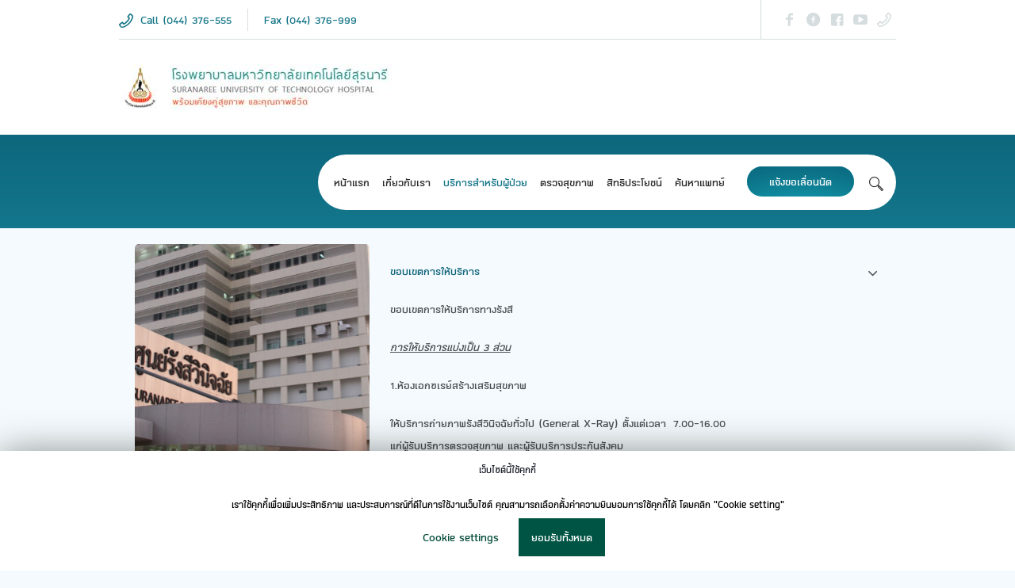

--- FILE ---
content_type: text/html; charset=UTF-8
request_url: https://www.suth.go.th/3121-2
body_size: 83212
content:


<link rel="canonical" href="https://www.suth.go.th/">

<title>SUTH - โรงพยาบาลมหาวิทยาลัยเทคโนโลยีสุรนารี</title>
<meta name="description" content="โรงพยาบาลมหาวิทยาลัยเทคโนโลยีสุรนารี ให้บริการตรวจรักษาพยาบาลดูแลสุขภาพทางการแพทย์ในจังหวัดนครราชสีมา">
<meta property="og:title" content="โรงพยาบาลมหาวิทยาลัยเทคโนโลยีสุรนารี | โรงพยาบาลมหาลัย | โรงพยาบาลมทส | มทส">
<!-- <meta property="og:title" content="SUTH - โรงพยาบาลมหาวิทยาลัยเทคโนโลยีสุรนารี"> -->
<meta property="og:description" content="โรงพยาบาลมหาวิทยาลัย โรงพยาบาลมหาวิทยาลัยเทคโนโลยีสุรนารี มทส">



<!DOCTYPE html>
<html lang="th" class="cmsmasters_html">
<head>
<meta charset="UTF-8" />
<meta name="viewport" content="width=device-width, initial-scale=1, maximum-scale=1" />
<meta name="format-detection" content="telephone=no" />
<link rel="profile" href="http://gmpg.org/xfn/11" />
<link rel="pingback" href="https://www.suth.go.th/xmlrpc.php" />
<title>คลินิกแพทย์เฉพาะทางรังสี &#8211; SUTH</title>
<!-- This site is optimized with the Yoast SEO plugin v13.1 - https://yoast.com/wordpress/plugins/seo/ -->
<meta name="description" content="SUTH คลินิกแพทย์เฉพาะทางรังสี มทส รพ.มทส โรงพยาบาลมหาลัย โรงพยาบาลมทส"/>
<meta name="robots" content="max-snippet:-1, max-image-preview:large, max-video-preview:-1"/>
<link rel="canonical" href="https://www.suth.go.th/3121-2" />
<meta property="og:locale" content="th_TH" />
<meta property="og:type" content="article" />
<meta property="og:title" content="คลินิกแพทย์เฉพาะทางรังสี &ndash; SUTH" />
<meta property="og:description" content="SUTH คลินิกแพทย์เฉพาะทางรังสี มทส รพ.มทส โรงพยาบาลมหาลัย โรงพยาบาลมทส" />
<meta property="og:url" content="https://www.suth.go.th/3121-2" />
<meta property="og:site_name" content="SUTH" />
<meta name="twitter:card" content="summary_large_image" />
<meta name="twitter:description" content="SUTH คลินิกแพทย์เฉพาะทางรังสี มทส รพ.มทส โรงพยาบาลมหาลัย โรงพยาบาลมทส" />
<meta name="twitter:title" content="คลินิกแพทย์เฉพาะทางรังสี &ndash; SUTH" />
<script type='application/ld+json' class='yoast-schema-graph yoast-schema-graph--main'>{"@context":"https://schema.org","@graph":[{"@type":"Organization","@id":"https://www.suth.go.th/#organization","name":"SUTH - \u0e42\u0e23\u0e07\u0e1e\u0e22\u0e32\u0e1a\u0e32\u0e25\u0e21\u0e2b\u0e32\u0e27\u0e34\u0e17\u0e22\u0e32\u0e25\u0e31\u0e22\u0e40\u0e17\u0e04\u0e42\u0e19\u0e42\u0e25\u0e22\u0e35\u0e2a\u0e38\u0e23\u0e19\u0e32\u0e23\u0e35","url":"https://www.suth.go.th/","sameAs":[],"logo":{"@type":"ImageObject","@id":"https://www.suth.go.th/#logo","inLanguage":"th","url":"https://www.suth.go.th/wp-content/uploads/2020/02/logo_suth.png","width":179,"height":52,"caption":"SUTH - \u0e42\u0e23\u0e07\u0e1e\u0e22\u0e32\u0e1a\u0e32\u0e25\u0e21\u0e2b\u0e32\u0e27\u0e34\u0e17\u0e22\u0e32\u0e25\u0e31\u0e22\u0e40\u0e17\u0e04\u0e42\u0e19\u0e42\u0e25\u0e22\u0e35\u0e2a\u0e38\u0e23\u0e19\u0e32\u0e23\u0e35"},"image":{"@id":"https://www.suth.go.th/#logo"}},{"@type":"WebSite","@id":"https://www.suth.go.th/#website","url":"https://www.suth.go.th/","name":"SUTH","inLanguage":"th","description":"\u0e42\u0e23\u0e07\u0e1e\u0e22\u0e32\u0e1a\u0e32\u0e25\u0e21\u0e2b\u0e32\u0e27\u0e34\u0e17\u0e22\u0e32\u0e25\u0e31\u0e22\u0e40\u0e17\u0e04\u0e42\u0e19\u0e42\u0e25\u0e22\u0e35\u0e2a\u0e38\u0e23\u0e19\u0e32\u0e23\u0e35","publisher":{"@id":"https://www.suth.go.th/#organization"},"potentialAction":{"@type":"SearchAction","target":"https://www.suth.go.th/?s={search_term_string}","query-input":"required name=search_term_string"}},{"@type":"WebPage","@id":"https://www.suth.go.th/3121-2#webpage","url":"https://www.suth.go.th/3121-2","name":"\u0e04\u0e25\u0e34\u0e19\u0e34\u0e01\u0e41\u0e1e\u0e17\u0e22\u0e4c\u0e40\u0e09\u0e1e\u0e32\u0e30\u0e17\u0e32\u0e07\u0e23\u0e31\u0e07\u0e2a\u0e35 &ndash; SUTH","isPartOf":{"@id":"https://www.suth.go.th/#website"},"inLanguage":"th","datePublished":"2020-01-23T03:20:35+00:00","dateModified":"2024-02-27T11:56:58+00:00","description":"SUTH \u0e04\u0e25\u0e34\u0e19\u0e34\u0e01\u0e41\u0e1e\u0e17\u0e22\u0e4c\u0e40\u0e09\u0e1e\u0e32\u0e30\u0e17\u0e32\u0e07\u0e23\u0e31\u0e07\u0e2a\u0e35 \u0e21\u0e17\u0e2a \u0e23\u0e1e.\u0e21\u0e17\u0e2a \u0e42\u0e23\u0e07\u0e1e\u0e22\u0e32\u0e1a\u0e32\u0e25\u0e21\u0e2b\u0e32\u0e25\u0e31\u0e22 \u0e42\u0e23\u0e07\u0e1e\u0e22\u0e32\u0e1a\u0e32\u0e25\u0e21\u0e17\u0e2a"}]}</script>
<!-- / Yoast SEO plugin. -->
<link rel='dns-prefetch' href='//fonts.googleapis.com' />
<link rel='dns-prefetch' href='//s.w.org' />
<link rel="alternate" type="application/rss+xml" title="SUTH &raquo; ฟีด" href="https://www.suth.go.th/feed" />
<link rel="alternate" type="application/rss+xml" title="SUTH &raquo; ฟีดความเห็น" href="https://www.suth.go.th/comments/feed" />
<link rel='canonical' href='https://www.suth.go.th/3121-2' />
<script type="text/javascript">
window._wpemojiSettings = {"baseUrl":"https:\/\/s.w.org\/images\/core\/emoji\/12.0.0-1\/72x72\/","ext":".png","svgUrl":"https:\/\/s.w.org\/images\/core\/emoji\/12.0.0-1\/svg\/","svgExt":".svg","source":{"concatemoji":"https:\/\/www.suth.go.th\/wp-includes\/js\/wp-emoji-release.min.js?ver=5.2.5"}};
!function(a,b,c){function d(a,b){var c=String.fromCharCode;l.clearRect(0,0,k.width,k.height),l.fillText(c.apply(this,a),0,0);var d=k.toDataURL();l.clearRect(0,0,k.width,k.height),l.fillText(c.apply(this,b),0,0);var e=k.toDataURL();return d===e}function e(a){var b;if(!l||!l.fillText)return!1;switch(l.textBaseline="top",l.font="600 32px Arial",a){case"flag":return!(b=d([55356,56826,55356,56819],[55356,56826,8203,55356,56819]))&&(b=d([55356,57332,56128,56423,56128,56418,56128,56421,56128,56430,56128,56423,56128,56447],[55356,57332,8203,56128,56423,8203,56128,56418,8203,56128,56421,8203,56128,56430,8203,56128,56423,8203,56128,56447]),!b);case"emoji":return b=d([55357,56424,55356,57342,8205,55358,56605,8205,55357,56424,55356,57340],[55357,56424,55356,57342,8203,55358,56605,8203,55357,56424,55356,57340]),!b}return!1}function f(a){var c=b.createElement("script");c.src=a,c.defer=c.type="text/javascript",b.getElementsByTagName("head")[0].appendChild(c)}var g,h,i,j,k=b.createElement("canvas"),l=k.getContext&&k.getContext("2d");for(j=Array("flag","emoji"),c.supports={everything:!0,everythingExceptFlag:!0},i=0;i<j.length;i++)c.supports[j[i]]=e(j[i]),c.supports.everything=c.supports.everything&&c.supports[j[i]],"flag"!==j[i]&&(c.supports.everythingExceptFlag=c.supports.everythingExceptFlag&&c.supports[j[i]]);c.supports.everythingExceptFlag=c.supports.everythingExceptFlag&&!c.supports.flag,c.DOMReady=!1,c.readyCallback=function(){c.DOMReady=!0},c.supports.everything||(h=function(){c.readyCallback()},b.addEventListener?(b.addEventListener("DOMContentLoaded",h,!1),a.addEventListener("load",h,!1)):(a.attachEvent("onload",h),b.attachEvent("onreadystatechange",function(){"complete"===b.readyState&&c.readyCallback()})),g=c.source||{},g.concatemoji?f(g.concatemoji):g.wpemoji&&g.twemoji&&(f(g.twemoji),f(g.wpemoji)))}(window,document,window._wpemojiSettings);
</script>
<style type="text/css">
img.wp-smiley,
img.emoji {
display: inline !important;
border: none !important;
box-shadow: none !important;
height: 1em !important;
width: 1em !important;
margin: 0 .07em !important;
vertical-align: -0.1em !important;
background: none !important;
padding: 0 !important;
}
</style>
<link rel='stylesheet' id='sdm-styles-css'  href='https://www.suth.go.th/wp-content/plugins/simple-download-monitor/css/sdm_wp_styles.css?ver=5.2.5' type='text/css' media='all' />
<link rel='stylesheet' id='layerslider-css'  href='https://www.suth.go.th/wp-content/plugins/LayerSlider/static/layerslider/css/layerslider.css?ver=6.7.6' type='text/css' media='all' />
<link rel='stylesheet' id='ls-google-fonts-css'  href='https://fonts.googleapis.com/css?family=Fira+Sans:300%7CArimo:regular&#038;subset=latin%2Clatin-ext' type='text/css' media='all' />
<link rel='stylesheet' id='wp-block-library-css'  href='https://www.suth.go.th/wp-includes/css/dist/block-library/style.min.css?ver=5.2.5' type='text/css' media='all' />
<link rel='stylesheet' id='cookie-law-info-css'  href='https://www.suth.go.th/wp-content/plugins/cookie-law-info/public/css/cookie-law-info-public.css?ver=1.8.3' type='text/css' media='all' />
<link rel='stylesheet' id='cookie-law-info-gdpr-css'  href='https://www.suth.go.th/wp-content/plugins/cookie-law-info/public/css/cookie-law-info-gdpr.css?ver=1.8.3' type='text/css' media='all' />
<link rel='stylesheet' id='denta-theme-style-css'  href='https://www.suth.go.th/wp-content/themes/denta/style.css?ver=1.0.0' type='text/css' media='screen, print' />
<link rel='stylesheet' id='denta-style-css'  href='https://www.suth.go.th/wp-content/themes/denta/theme-framework/theme-style/css/style.css?ver=1.0.0' type='text/css' media='screen, print' />
<style id='denta-style-inline-css' type='text/css'>
@font-face {
font-family: 'SUT-FONT';
font-style: normal;
font-weight: bold;
src: url('https://www.suth.go.th/wp-content/uploads/2021/10/SUT-Bold-ver-1.00.ttf');
src: url('https://www.suth.go.th/wp-content/uploads/2021/10/SUT-Bold-ver-1.00.ttf?#iefix') format('embedded-opentype'),
url('https://www.suth.go.th/wp-content/uploads/2021/10/SUT-Bold-ver-1.00.ttf') format('woff2'),
url('https://www.suth.go.th/wp-content/uploads/2021/10/SUT-Bold-ver-1.00.ttf') format('woff'),
url('https://www.suth.go.th/wp-content/uploads/2021/10/SUT-Bold-ver-1.00.ttf') format('truetype'),
url('https://www.suth.go.th/wp-content/uploads/2021/10/SUT-Bold-ver-1.00.ttf#SUT-FONT') format('svg');
}
@font-face {
font-family: 'SUT-FONT';
font-style: normal;
font-weight: normal;
src: url('https://www.suth.go.th/wp-content/uploads/2021/10/SUT-Bold-ver-1.00.ttf');
src: url('https://www.suth.go.th/wp-content/uploads/2021/10/SUT-Bold-ver-1.00.ttf?#iefix') format('embedded-opentype'),
url('https://www.suth.go.th/wp-content/uploads/2021/10/SUT-Bold-ver-1.00.ttf') format('woff2'),
url('https://www.suth.go.th/wp-content/uploads/2021/10/SUT-Bold-ver-1.00.ttf') format('woff'),
url('https://www.suth.go.th/wp-content/uploads/2021/10/SUT-Bold-ver-1.00.ttf') format('truetype'),
url('https://www.suth.go.th/wp-content/uploads/2021/10/SUT-Bold-ver-1.00.ttf#SUT-FONT') format('svg');
}
.header_mid .header_mid_inner .logo_wrap {
width : 350px;
}
.header_mid_inner .logo .logo_retina {
width : 175px;
}
.headline_outer {
background-image:url(http://denta.cmsmasters.net/demo/wp-content/themes/denta/theme-vars/theme-style/img/headline_bg.jpg);
background-repeat:no-repeat;
background-attachment:fixed;
background-size:cover;
}
.headline_aligner {
min-height:215px;
}
.header_top {
height : 50px;
}
.header_top .meta_wrap > *{
line-height : 50px;
}
ul.top_line_nav > li > a {
line-height : 48px;
}
.header_mid {
height : 120px;
}
.header_bot {
height : 70px;
}
#page.cmsmasters_heading_after_header #middle, 
#page.cmsmasters_heading_under_header #middle .headline .headline_outer {
padding-top : 120px;
}
#page.cmsmasters_heading_after_header.enable_header_top #middle, 
#page.cmsmasters_heading_under_header.enable_header_top #middle .headline .headline_outer {
padding-top : 170px;
}
#page.cmsmasters_heading_after_header.enable_header_bottom #middle, 
#page.cmsmasters_heading_under_header.enable_header_bottom #middle .headline .headline_outer {
padding-top : 190px;
}
#page.cmsmasters_heading_after_header.enable_header_top.enable_header_bottom #middle, 
#page.cmsmasters_heading_under_header.enable_header_top.enable_header_bottom #middle .headline .headline_outer {
padding-top : 240px;
}
@media only screen and (max-width: 1024px) {
.header_top,
.header_mid,
.header_bot {
height : auto !important;
}
.header_mid .header_mid_inner > div:not(.header_mid_interface),
.header_mid .header_mid_inner .cmsmasters_header_cart_link ,
.header_mid .header_mid_inner .resp_mid_nav_wrap ,
.header_mid .header_mid_inner .cmsmasters_header_cart_link ,
.header_mid .header_mid_inner .slogan_wrap ,
.header_mid .header_mid_inner .mid_search_but_wrap {
height : 120px;
}
#page.cmsmasters_heading_after_header #middle, 
#page.cmsmasters_heading_under_header #middle .headline .headline_outer, 
#page.cmsmasters_heading_after_header.enable_header_top #middle, 
#page.cmsmasters_heading_under_header.enable_header_top #middle .headline .headline_outer, 
#page.cmsmasters_heading_after_header.enable_header_bottom #middle, 
#page.cmsmasters_heading_under_header.enable_header_bottom #middle .headline .headline_outer, 
#page.cmsmasters_heading_after_header.enable_header_top.enable_header_bottom #middle, 
#page.cmsmasters_heading_under_header.enable_header_top.enable_header_bottom #middle .headline .headline_outer {
padding-top : 0 !important;
}
}
@media only screen and (max-width: 768px) {
.header_mid .header_mid_inner > div, 
.header_bot .header_bot_inner > div,
.header_mid .header_mid_inner > div:not(.header_mid_interface),
.header_mid .header_mid_inner .cmsmasters_header_cart_link ,
.header_mid .header_mid_inner .resp_mid_nav_wrap ,
.header_mid .header_mid_inner .cmsmasters_header_cart_link ,
.header_mid .header_mid_inner .slogan_wrap ,
.header_mid .header_mid_inner .mid_search_but_wrap {
height:auto;
}
}
@media only screen and (max-width: 1024px) {
.enable_header_centered .header_mid .header_mid_inner .cmsmasters_header_cart_link {
height:auto;
}
}
</style>
<link rel='stylesheet' id='denta-adaptive-css'  href='https://www.suth.go.th/wp-content/themes/denta/theme-framework/theme-style/css/adaptive.css?ver=1.0.0' type='text/css' media='screen, print' />
<link rel='stylesheet' id='denta-retina-css'  href='https://www.suth.go.th/wp-content/themes/denta/theme-framework/theme-style/css/retina.css?ver=1.0.0' type='text/css' media='screen' />
<style id='denta-retina-inline-css' type='text/css'>
#cmsmasters_row_8j94jgqwo { 
background-image: url(https://www.suth.go.th/wp-content/uploads/2017/08/Rounded-Rectangle-23-min-2.png); 
background-position: top center; 
background-repeat: no-repeat; 
background-attachment: fixed; 
background-size: cover; 
position: static; 
} 
#cmsmasters_row_8j94jgqwo .cmsmasters_row_outer_parent { 
padding-top: 40px; 
} 
#cmsmasters_row_8j94jgqwo .cmsmasters_row_outer_parent { 
padding-bottom: 40px; 
} 
@media only screen and (max-width: 1024px) {
#cmsmasters_row_8j94jgqwo .cmsmasters_row_outer_parent {
padding-top: 135px;
}
}
@media only screen and (max-width: 1024px) {
#cmsmasters_row_8j94jgqwo .cmsmasters_row_outer_parent {
padding-bottom: 135px;
}
}
@media only screen and (max-width: 768px) {
#cmsmasters_row_8j94jgqwo .cmsmasters_row_outer_parent {
padding-top: 100px;
}
}
@media only screen and (max-width: 768px) {
#cmsmasters_row_8j94jgqwo .cmsmasters_row_outer_parent {
padding-bottom: 101px;
}
}
@media only screen and (max-width: 540px) {
#cmsmasters_row_8j94jgqwo .cmsmasters_row_outer_parent {
padding-top: 100px;
}
}
@media only screen and (max-width: 540px) {
#cmsmasters_row_8j94jgqwo .cmsmasters_row_outer_parent {
padding-bottom: 100px;
}
}
@media only screen and (max-width: 320px) {
#cmsmasters_row_8j94jgqwo .cmsmasters_row_outer_parent {
padding-top: 55px;
}
}
@media only screen and (max-width: 320px) {
#cmsmasters_row_8j94jgqwo .cmsmasters_row_outer_parent {
padding-bottom: 55px;
}
}
#cmsmasters_heading_5z9pm95vod { 
text-align:center; 
margin-top:0px; 
margin-bottom:0px; 
} 
#cmsmasters_heading_5z9pm95vod .cmsmasters_heading { 
text-align:center; 
} 
#cmsmasters_heading_5z9pm95vod .cmsmasters_heading, #cmsmasters_heading_5z9pm95vod .cmsmasters_heading a { 
font-family:'PT Sans'; 
font-size:25px; 
line-height:38px; 
font-weight:300; 
color:#ffffff;
} 
#cmsmasters_heading_5z9pm95vod .cmsmasters_heading a:hover { 
} 
#cmsmasters_heading_5z9pm95vod .cmsmasters_heading_divider { 
} 
#cmsmasters_row_lg2vjo5shm .cmsmasters_row_outer_parent { 
padding-top: 20px; 
} 
#cmsmasters_row_lg2vjo5shm .cmsmasters_row_outer_parent { 
padding-bottom: 20px; 
} 
@media only screen and (max-width: 1024px) {
#cmsmasters_row_lg2vjo5shm .cmsmasters_row_outer_parent {
padding-top: 60px;
}
}
@media only screen and (max-width: 1024px) {
#cmsmasters_row_lg2vjo5shm .cmsmasters_row_outer_parent {
padding-bottom: 15px;
}
}
@media only screen and (max-width: 768px) {
#cmsmasters_row_lg2vjo5shm .cmsmasters_row_outer_parent {
padding-top: 40px;
}
}
@media only screen and (max-width: 768px) {
#cmsmasters_row_lg2vjo5shm .cmsmasters_row_outer_parent {
padding-bottom: 50px;
}
}
@media only screen and (max-width: 540px) {
#cmsmasters_row_lg2vjo5shm .cmsmasters_row_outer_parent {
padding-top: 35px;
}
}
@media only screen and (max-width: 540px) {
#cmsmasters_row_lg2vjo5shm .cmsmasters_row_outer_parent {
padding-bottom: 50px;
}
}
@media only screen and (max-width: 320px) {
#cmsmasters_row_lg2vjo5shm .cmsmasters_row_outer_parent {
padding-top: 30px;
}
}
@media only screen and (max-width: 320px) {
#cmsmasters_row_lg2vjo5shm .cmsmasters_row_outer_parent {
padding-bottom: 30px;
}
}
#cmsmasters_column_5tpnb30hhc { 
-webkit-border-radius:5px; 
border-radius:5px; overflow:hidden;
background-image: url(https://www.suth.go.th/wp-content/uploads/2020/01/xray.jpg); 
background-position: top center; 
background-repeat: no-repeat; 
background-attachment: scroll; 
background-size: auto; 
} 
#cmsmasters_column_5tpnb30hhc .cmsmasters_column_inner { 
padding: 40px; 
} 
@media only screen and (max-width: 768px) {
#cmsmasters_column_5tpnb30hhc .cmsmasters_column_inner {
padding: 40px;
}
}
#cmsmasters_heading_2wxedlwhbs { 
text-align:left; 
margin-top:315px; 
margin-bottom:10px; 
} 
#cmsmasters_heading_2wxedlwhbs .cmsmasters_heading { 
text-align:left; 
} 
#cmsmasters_heading_2wxedlwhbs .cmsmasters_heading, #cmsmasters_heading_2wxedlwhbs .cmsmasters_heading a { 
font-family:'Fira Sans'; 
font-size:16px; 
line-height:28px; 
font-weight:300; 
color:#e7f9ff;
} 
#cmsmasters_heading_2wxedlwhbs .cmsmasters_heading a:hover { 
} 
#cmsmasters_heading_2wxedlwhbs .cmsmasters_heading_divider { 
} 
#cmsmasters_heading_0oosxy00i { 
text-align:left; 
margin-top:0px; 
margin-bottom:10px; 
} 
#cmsmasters_heading_0oosxy00i .cmsmasters_heading { 
text-align:left; 
} 
#cmsmasters_heading_0oosxy00i .cmsmasters_heading, #cmsmasters_heading_0oosxy00i .cmsmasters_heading a { 
font-family:'Fira Sans'; 
font-size:38px; 
font-weight:300; 
color:#ffffff;
} 
#cmsmasters_heading_0oosxy00i .cmsmasters_heading a:hover { 
} 
#cmsmasters_heading_0oosxy00i .cmsmasters_heading_divider { 
} 
#cmsmasters_heading_zggk3e55c9 { 
text-align:left; 
margin-top:0px; 
margin-bottom:25px; 
} 
#cmsmasters_heading_zggk3e55c9 .cmsmasters_heading { 
text-align:left; 
} 
#cmsmasters_heading_zggk3e55c9 .cmsmasters_heading, #cmsmasters_heading_zggk3e55c9 .cmsmasters_heading a { 
font-family:'Fira Sans'; 
font-size:38px; 
font-weight:300; 
color:#ffffff;
} 
#cmsmasters_heading_zggk3e55c9 .cmsmasters_heading a:hover { 
} 
#cmsmasters_heading_zggk3e55c9 .cmsmasters_heading_divider { 
} 
#cmsmasters_row_ij9lvh8klw { 
background-image: url(https://www.suth.go.th/wp-content/uploads/2017/08/home-6-2.jpg); 
background-position: top center; 
background-repeat: no-repeat; 
background-attachment: scroll; 
background-size: cover; 
} 
#cmsmasters_row_ij9lvh8klw .cmsmasters_row_outer_parent { 
padding-top: 20px; 
} 
#cmsmasters_row_ij9lvh8klw .cmsmasters_row_outer_parent { 
padding-bottom: 35px; 
} 
@media only screen and (max-width: 768px) {
#cmsmasters_row_ij9lvh8klw .cmsmasters_row_outer_parent {
padding-top: 50px;
}
}
@media only screen and (max-width: 320px) {
#cmsmasters_row_ij9lvh8klw .cmsmasters_row_outer_parent {
padding-top: 30px;
}
}
@media only screen and (max-width: 320px) {
#cmsmasters_row_ij9lvh8klw .cmsmasters_row_outer_parent {
padding-bottom: 15px;
}
}
</style>
<link rel='stylesheet' id='denta-icons-css'  href='https://www.suth.go.th/wp-content/themes/denta/css/fontello.css?ver=1.0.0' type='text/css' media='screen' />
<link rel='stylesheet' id='denta-icons-custom-css'  href='https://www.suth.go.th/wp-content/themes/denta/theme-vars/theme-style/css/fontello-custom.css?ver=1.0.0' type='text/css' media='screen' />
<link rel='stylesheet' id='animate-css'  href='https://www.suth.go.th/wp-content/themes/denta/css/animate.css?ver=1.0.0' type='text/css' media='screen' />
<link rel='stylesheet' id='ilightbox-css'  href='https://www.suth.go.th/wp-content/themes/denta/css/ilightbox.css?ver=2.2.0' type='text/css' media='screen' />
<link rel='stylesheet' id='ilightbox-skin-dark-css'  href='https://www.suth.go.th/wp-content/themes/denta/css/ilightbox-skins/dark-skin.css?ver=2.2.0' type='text/css' media='screen' />
<link rel='stylesheet' id='denta-fonts-schemes-css'  href='https://www.suth.go.th/wp-content/uploads/cmsmasters_styles/denta.css?ver=1.0.0' type='text/css' media='screen' />
<link rel='stylesheet' id='denta-theme-vars-style-css'  href='https://www.suth.go.th/wp-content/themes/denta/theme-vars/theme-style/css/vars-style.css?ver=1.0.0' type='text/css' media='screen, print' />
<link rel='stylesheet' id='denta-gutenberg-frontend-style-css'  href='https://www.suth.go.th/wp-content/themes/denta/gutenberg/cmsmasters-framework/theme-style/css/frontend-style.css?ver=1.0.0' type='text/css' media='screen' />
<link rel='stylesheet' id='seed-fonts-all-css'  href='https://fonts.googleapis.com/css?family=SUT-FONT%3A300&#038;ver=5.2.5' type='text/css' media='all' />
<style id='seed-fonts-all-inline-css' type='text/css'>
h1, h2, h3, h4, h5, h6, nav, .nav, .menu, button, .button, .btn, .price, ._heading, .wp-block-pullquote blockquote, blockquote, label, legend ,title{font-family: "SUT-FONT",sans-serif !important; font-weight: 300 !important; }body {--s-heading:"SUT-FONT",sans-serif !important}
</style>
<link rel='stylesheet' id='seed-fonts-body-all-css'  href='https://fonts.googleapis.com/css?family=SUT-FONT%3A300&#038;ver=5.2.5' type='text/css' media='all' />
<style id='seed-fonts-body-all-inline-css' type='text/css'>
body,a{font-family: "SUT-FONT",sans-serif !important; font-weight: 300 !important; font-size: 18px !important; line-height: 1.6 !important; }body {--s-body:"SUT-FONT",sans-serif !important;--s-body-line-height:1.6;}
</style>
<script type='text/javascript'>
/* <![CDATA[ */
var LS_Meta = {"v":"6.7.6"};
/* ]]> */
</script>
<script type='text/javascript' src='https://www.suth.go.th/wp-content/plugins/LayerSlider/static/layerslider/js/greensock.js?ver=1.19.0'></script>
<script type='text/javascript' src='https://www.suth.go.th/wp-includes/js/jquery/jquery.js?ver=1.12.4-wp'></script>
<script type='text/javascript' src='https://www.suth.go.th/wp-includes/js/jquery/jquery-migrate.min.js?ver=1.4.1'></script>
<script type='text/javascript' src='https://www.suth.go.th/wp-content/plugins/LayerSlider/static/layerslider/js/layerslider.kreaturamedia.jquery.js?ver=6.7.6'></script>
<script type='text/javascript' src='https://www.suth.go.th/wp-content/plugins/LayerSlider/static/layerslider/js/layerslider.transitions.js?ver=6.7.6'></script>
<script type='text/javascript'>
/* <![CDATA[ */
var Cli_Data = {"nn_cookie_ids":[],"cookielist":[]};
var log_object = {"ajax_url":"https:\/\/www.suth.go.th\/wp-admin\/admin-ajax.php"};
/* ]]> */
</script>
<script type='text/javascript' src='https://www.suth.go.th/wp-content/plugins/cookie-law-info/public/js/cookie-law-info-public.js?ver=1.8.3'></script>
<script type='text/javascript'>
/* <![CDATA[ */
var sdm_ajax_script = {"ajaxurl":"https:\/\/www.suth.go.th\/wp-admin\/admin-ajax.php"};
/* ]]> */
</script>
<script type='text/javascript' src='https://www.suth.go.th/wp-content/plugins/simple-download-monitor/js/sdm_wp_scripts.js?ver=5.2.5'></script>
<script type='text/javascript' src='https://www.suth.go.th/wp-content/themes/denta/js/debounced-resize.min.js?ver=1.0.0'></script>
<script type='text/javascript' src='https://www.suth.go.th/wp-content/themes/denta/js/modernizr.min.js?ver=1.0.0'></script>
<script type='text/javascript' src='https://www.suth.go.th/wp-content/themes/denta/js/respond.min.js?ver=1.0.0'></script>
<script type='text/javascript' src='https://www.suth.go.th/wp-content/themes/denta/js/jquery.iLightBox.min.js?ver=2.2.0'></script>
<meta name="generator" content="Powered by LayerSlider 6.7.6 - Multi-Purpose, Responsive, Parallax, Mobile-Friendly Slider Plugin for WordPress." />
<!-- LayerSlider updates and docs at: https://layerslider.kreaturamedia.com -->
<link rel='https://api.w.org/' href='https://www.suth.go.th/wp-json/' />
<link rel="EditURI" type="application/rsd+xml" title="RSD" href="https://www.suth.go.th/xmlrpc.php?rsd" />
<link rel="wlwmanifest" type="application/wlwmanifest+xml" href="https://www.suth.go.th/wp-includes/wlwmanifest.xml" /> 
<meta name="generator" content="WordPress 5.2.5" />
<link rel='shortlink' href='https://www.suth.go.th/?p=3121' />
<link rel="alternate" type="application/json+oembed" href="https://www.suth.go.th/wp-json/oembed/1.0/embed?url=https%3A%2F%2Fwww.suth.go.th%2F3121-2" />
<link rel="alternate" type="text/xml+oembed" href="https://www.suth.go.th/wp-json/oembed/1.0/embed?url=https%3A%2F%2Fwww.suth.go.th%2F3121-2&#038;format=xml" />
<script>
document.documentElement.className = document.documentElement.className.replace( 'no-js', 'js' );
</script>
<style>
.no-js img.lazyload { display: none; }
figure.wp-block-image img.lazyloading { min-width: 150px; }
.lazyload, .lazyloading { opacity: 0; }
.lazyloaded {
opacity: 1;
transition: opacity 200ms;
transition-delay: 0ms;
}
</style>
<script type="text/javascript">
var cli_flush_cache=1;
</script>
<link rel="icon" href="https://www.suth.go.th/wp-content/uploads/2020/02/cropped-download-1-32x32.png" sizes="32x32" />
<link rel="icon" href="https://www.suth.go.th/wp-content/uploads/2020/02/cropped-download-1-192x192.png" sizes="192x192" />
<link rel="apple-touch-icon-precomposed" href="https://www.suth.go.th/wp-content/uploads/2020/02/cropped-download-1-180x180.png" />
<meta name="msapplication-TileImage" content="https://www.suth.go.th/wp-content/uploads/2020/02/cropped-download-1-270x270.png" />
<style type="text/css" id="wp-custom-css">
.custom-shadow {
height: 350px;
box-shadow:
0 1px 16px rgba(0, 0, 0, 0.12),
0 4px 8px rgba(0, 0, 0, 0.08);
}
.img-doctors {
transition: all .3s ease-in-out;
}
.img-doctors:hover {
transform: scale(1.1);
}
.cmsmasters_profile_subtitle {
font-size: 1.1rem;
}
.views-container {
padding: .2rem 1rem !important;
border-radius: 8px;
position: absolute;
font-size: 1.3rem !important;
border: none !important;
background-color: #0A6076 !important;
color: white;
}
.cmsmasters_text {
display: flex;
flex-direction: column;
}
/* .cmsmasters_text div {
width:100% !important;
height: 20px !important;
margin: 0 !important;
padding: 0 !important;
} */
/* มือถือทั่วไป */
@media (max-width: 767px) {
.img-doctors {
width: 35%;
}
}
/* แท็บเล็ต */
@media (min-width: 768px) and (max-width: 991px) {
.img-doctors {
width: 57%;
}
}
/* เดสก์ท็อปเล็ก */
@media (min-width: 992px) and (max-width: 1199px) {
.img-doctors {
width: 100%;
}
}
/* เดสก์ท็อปทั่วไป */
@media (min-width: 1200px) {
.img-doctors {
width: 90%;
}
}
</style>
</head>
<body class="page-template-default page page-id-3121">
<div class="cmsmasters_header_search_form">
<span class="cmsmasters_header_search_form_close cmsmasters-icon-custom-cancel"></span><form method="get" action="https://www.suth.go.th/">
<div class="cmsmasters_header_search_form_field">
<input type="search" name="s" placeholder="Search..." value="" />
<button type="submit">Search</button>
</div>
</form></div>
<!-- Start Page -->
<div id="page" class="chrome_only cmsmasters_liquid fullwidth fixed_header enable_header_top cmsmasters_heading_under_header hfeed site">
<!-- Start Main -->
<div id="main">
<!-- Start Header -->
<header id="header">
<div class="header_top" data-height="50"><div class="header_top_outer"><div class="header_top_inner">
<div class="social_wrap">
<div class="social_wrap_inner">
<ul>
<li>
<a href="https://www.facebook.com/SUTHNEWS" class="cmsmasters_social_icon cmsmasters_social_icon_1 cmsmasters-icon-facebook-1" title="FB SUTH" target="_blank"></a>
</li>
<li>
<a href="https://www.facebook.com/JOBSUTH" class="cmsmasters_social_icon cmsmasters_social_icon_2 cmsmasters-icon-facebook-circled" title="FB สมัครงาน" target="_blank"></a>
</li>
<li>
<a href="https://www.facebook.com/suthfund" class="cmsmasters_social_icon cmsmasters_social_icon_3 cmsmasters-icon-facebook-squared-1" title="FB กองทุนโรงพยาบาล มทส" target="_blank"></a>
</li>
<li>
<a href="https://www.youtube.com/@suth6970" class="cmsmasters_social_icon cmsmasters_social_icon_4 cmsmasters-icon-youtube-play" title="YouTube SUTH" target="_blank"></a>
</li>
<li>
<a href="https://www.suth.go.th/3692-2" class="cmsmasters_social_icon cmsmasters_social_icon_5 cmsmasters-icon-custom-new-phone" title="ติดต่อเรา" target="_blank"></a>
</li>
</ul>
</div>
</div><div class="header_top_meta"><div class="meta_wrap"><a href="#" class="cmsmasters-icon-custom-new-phone">Call (044) 376-555</a><a href="#" class="cmsmasters-icon-custom-new-fax">Fax (044) 376-999</a></div></div></div></div><div class="header_top_but closed"><span class="cmsmasters_theme_icon_slide_bottom"></span></div></div><div class="header_mid" data-height="120"><div class="header_mid_outer"><div class="header_mid_inner"><div class="logo_wrap"><a href="https://www.suth.go.th/" title="SUTH" class="logo">
<img src="https://www.suth.go.th/wp-content/uploads/2020/01/suth-e1578060179340.jpg" alt="SUTH" /><img class="logo_retina" src="https://www.suth.go.th/wp-content/uploads/2020/01/suth-e1578060179340.jpg" alt="SUTH" width="175" height="29" /></a>
</div><div class='header_mid_interface'>
<div class='header_mid_interface_inner'><div class="mid_search_but_wrap"><a href="javascript:void(0)" class="mid_search_but cmsmasters_header_search_but cmsmasters_icon_custom_search"></a></div><div class="slogan_wrap"><div class="slogan_wrap_inner"><div class="slogan_wrap_text"><a class="cmsmasters_button" href="https://chk.suth.go.th/app_suth/" target="_blank">แจ้งขอเลื่อนนัด</a></div></div></div><div class="resp_mid_nav_wrap"><div class="resp_mid_nav_outer"><a class="responsive_nav resp_mid_nav" href="javascript:void(0)"><span></span></a></div></div><!-- Start Navigation --><div class="mid_nav_wrap"><nav><div class="menu-primary-navigation-container"><ul id="navigation" class="mid_nav navigation"><li id="menu-item-2723" class="menu-item menu-item-type-post_type menu-item-object-page menu-item-home menu-item-2723 menu-item-depth-0"><a href="https://www.suth.go.th/"><span class="nav_item_wrap"><span class="nav_title">หน้าแรก</span></span></a></li>
<li id="menu-item-2908" class="menu-item menu-item-type-post_type menu-item-object-page menu-item-has-children menu-item-2908 menu-item-depth-0"><a href="https://www.suth.go.th/2901-2"><span class="nav_item_wrap"><span class="nav_title">เกี่ยวกับเรา</span></span></a>
<ul class="sub-menu">
<li id="menu-item-3198" class="menu-item menu-item-type-post_type menu-item-object-page menu-item-3198 menu-item-depth-1"><a href="https://www.suth.go.th/2901-2"><span class="nav_item_wrap"><span class="nav_title">ประวัติโรงพยาบาล</span></span></a>	</li>
<li id="menu-item-3206" class="menu-item menu-item-type-post_type menu-item-object-page menu-item-3206 menu-item-depth-1"><a href="https://www.suth.go.th/3199-2"><span class="nav_item_wrap"><span class="nav_title">พันธกิจ – วิสัยทัศน์</span></span></a>	</li>
<li id="menu-item-5821" class="menu-item menu-item-type-custom menu-item-object-custom menu-item-home menu-item-has-children menu-item-5821 menu-item-depth-1"><a href="http://www.suth.go.th"><span class="nav_item_wrap"><span class="nav_title">โครงสร้างโรงพยาบาล</span></span></a>
<ul class="sub-menu">
<li id="menu-item-5326" class="menu-item menu-item-type-post_type menu-item-object-page menu-item-5326 menu-item-depth-subitem"><a href="https://www.suth.go.th/structer_suth"><span class="nav_item_wrap"><span class="nav_title">ผังองค์กร</span></span></a>		</li>
<li id="menu-item-5333" class="menu-item menu-item-type-post_type menu-item-object-page menu-item-5333 menu-item-depth-subitem"><a href="https://www.suth.go.th/hod64"><span class="nav_item_wrap"><span class="nav_title">คำสั่งแต่งตั้ง</span></span></a>		</li>
</ul>
</li>
<li id="menu-item-5769" class="menu-item menu-item-type-custom menu-item-object-custom menu-item-has-children menu-item-5769 menu-item-depth-1"><a href="https://www.suth.go.th/doc_online"><span class="nav_item_wrap"><span class="nav_title">ระเบียบปฏิบัติ</span></span></a>
<ul class="sub-menu">
<li id="menu-item-5761" class="menu-item menu-item-type-custom menu-item-object-custom menu-item-5761 menu-item-depth-subitem"><a href="http://www.suth.go.th/guide/2021_guide_suth.pdf"><span class="nav_item_wrap"><span class="nav_title">คู่มือพนักงานใหม่</span></span></a>		</li>
<li id="menu-item-5757" class="menu-item menu-item-type-custom menu-item-object-custom menu-item-5757 menu-item-depth-subitem"><a href="http://web.sut.ac.th/dpn/index.php?option=com_content&#038;view=article&#038;id=23&#038;Itemid=33"><span class="nav_item_wrap"><span class="nav_title">ข้อมูลด้านงบประมาณ</span></span></a>		</li>
<li id="menu-item-5755" class="menu-item menu-item-type-post_type menu-item-object-post menu-item-5755 menu-item-depth-subitem"><a href="https://www.suth.go.th/archives/5751"><span class="nav_item_wrap"><span class="nav_title">ระเบียบการแต่งกาย</span></span></a>		</li>
<li id="menu-item-5902" class="menu-item menu-item-type-post_type menu-item-object-page menu-item-5902 menu-item-depth-subitem"><a href="https://www.suth.go.th/doc_online"><span class="nav_item_wrap"><span class="nav_title">ระเบียบปฏิบัติ</span></span></a>		</li>
<li id="menu-item-15694" class="menu-item menu-item-type-custom menu-item-object-custom menu-item-15694 menu-item-depth-subitem"><a href="https://www.suth.go.th/security_it"><span class="nav_item_wrap"><span class="nav_title">ระเบียบปฏิบัติความปลอดภัยการใช้ระบบสารสนเทศ</span></span></a>		</li>
</ul>
</li>
<li id="menu-item-9560" class="menu-item menu-item-type-custom menu-item-object-custom menu-item-has-children menu-item-9560 menu-item-depth-1"><a href="https://www.suth.go.th/zero"><span class="nav_item_wrap"><span class="nav_title">ความโปร่งใส ITA</span></span></a>
<ul class="sub-menu">
<li id="menu-item-14864" class="menu-item menu-item-type-post_type menu-item-object-page menu-item-14864 menu-item-depth-subitem"><a href="https://www.suth.go.th/zero"><span class="nav_item_wrap"><span class="nav_title">แถลงนโยบาย ITA</span></span></a>		</li>
<li id="menu-item-14845" class="menu-item menu-item-type-post_type menu-item-object-page menu-item-14845 menu-item-depth-subitem"><a href="https://www.suth.go.th/ccl"><span class="nav_item_wrap"><span class="nav_title">ความพึงพอใจผู้รับบริการ</span></span></a>		</li>
<li id="menu-item-14853" class="menu-item menu-item-type-post_type menu-item-object-page menu-item-14853 menu-item-depth-subitem"><a href="https://www.suth.go.th/ccl-2"><span class="nav_item_wrap"><span class="nav_title">ข้อเสนอแนะข้อร้องเรียน</span></span></a>		</li>
<li id="menu-item-14863" class="menu-item menu-item-type-post_type menu-item-object-page menu-item-14863 menu-item-depth-subitem"><a href="https://www.suth.go.th/poster"><span class="nav_item_wrap"><span class="nav_title">ผลงานพัฒนาคุณภาพ</span></span></a>		</li>
</ul>
</li>
<li id="menu-item-5092" class="menu-item menu-item-type-custom menu-item-object-custom menu-item-home menu-item-has-children menu-item-5092 menu-item-depth-1"><a href="http://www.suth.go.th"><span class="nav_item_wrap"><span class="nav_title">อาคาร</span></span></a>
<ul class="sub-menu">
<li id="menu-item-5093" class="menu-item menu-item-type-post_type menu-item-object-page menu-item-5093 menu-item-depth-subitem"><a href="https://www.suth.go.th/suth_location"><span class="nav_item_wrap"><span class="nav_title">อาคารความเป็นเลิศทางการแพทย์ (การให้บริการ)</span></span></a>		</li>
</ul>
</li>
<li id="menu-item-9568" class="menu-item menu-item-type-custom menu-item-object-custom menu-item-has-children menu-item-9568 menu-item-depth-1"><a href="#"><span class="nav_item_wrap"><span class="nav_title">ข้อมูลส่วนบุุคคล PDPA</span></span></a>
<ul class="sub-menu">
<li id="menu-item-19080" class="menu-item menu-item-type-custom menu-item-object-custom menu-item-19080 menu-item-depth-subitem"><a href="https://pdpa.sut.ac.th/"><span class="nav_item_wrap"><span class="nav_title">การคุ้มครองข้อมูลส่วนบุคคล PDPA</span></span></a>		</li>
<li id="menu-item-9494" class="menu-item menu-item-type-post_type menu-item-object-page menu-item-9494 menu-item-depth-subitem"><a href="https://www.suth.go.th/pdpa"><span class="nav_item_wrap"><span class="nav_title">นโยบายข้อมูลส่วนบุคล(PDPA)</span></span></a>		</li>
<li id="menu-item-9571" class="menu-item menu-item-type-custom menu-item-object-custom menu-item-9571 menu-item-depth-subitem"><a href="https://www.suth.go.th/suth_pdpa"><span class="nav_item_wrap"><span class="nav_title">แนวปฏิบัติตาม PDPA</span></span></a>		</li>
<li id="menu-item-19081" class="menu-item menu-item-type-custom menu-item-object-custom menu-item-19081 menu-item-depth-subitem"><a href="https://pdpa.sut.ac.th/wp-content/uploads/2022/06/A3-privacy%20notice_suth_v3.pdf"><span class="nav_item_wrap"><span class="nav_title">Privacy Notice</span></span></a>		</li>
</ul>
</li>
<li id="menu-item-9541" class="menu-item menu-item-type-custom menu-item-object-custom menu-item-has-children menu-item-9541 menu-item-depth-1"><a href="#"><span class="nav_item_wrap"><span class="nav_title">การรับรองมาตราฐาน</span></span></a>
<ul class="sub-menu">
<li id="menu-item-9542" class="menu-item menu-item-type-custom menu-item-object-custom menu-item-9542 menu-item-depth-subitem"><a href="https://www.suth.go.th/ha"><span class="nav_item_wrap"><span class="nav_title">การรับรองคุณภาพ HA</span></span></a>		</li>
<li id="menu-item-9548" class="menu-item menu-item-type-custom menu-item-object-custom menu-item-9548 menu-item-depth-subitem"><a href="https://www.suth.go.th/lab_hpv"><span class="nav_item_wrap"><span class="nav_title">การรับรองความสามารถห้องปฏิบัติการ (HPV DNA testing)</span></span></a>		</li>
<li id="menu-item-9554" class="menu-item menu-item-type-custom menu-item-object-custom menu-item-9554 menu-item-depth-subitem"><a href="https://www.suth.go.th/qc_lab"><span class="nav_item_wrap"><span class="nav_title">คุณภาพการตรวจวิเคราะห์ Lab</span></span></a>		</li>
<li id="menu-item-9559" class="menu-item menu-item-type-custom menu-item-object-custom menu-item-9559 menu-item-depth-subitem"><a href="https://www.suth.go.th/tka"><span class="nav_item_wrap"><span class="nav_title">คุณภาพการดูแลรักษาผู้ป่วยข้อเข่าเสื่อม</span></span></a>		</li>
</ul>
</li>
<li id="menu-item-3713" class="menu-item menu-item-type-post_type menu-item-object-page menu-item-3713 menu-item-depth-1"><a href="https://www.suth.go.th/3692-2"><span class="nav_item_wrap"><span class="nav_title">ติดต่อเรา</span></span></a>	</li>
</ul>
</li>
<li id="menu-item-4327" class="menu-item menu-item-type-custom menu-item-object-custom menu-item-home current-menu-ancestor menu-item-has-children menu-item-4327 menu-item-depth-0"><a href="http://www.suth.go.th"><span class="nav_item_wrap"><span class="nav_title">บริการสำหรับผู้ป่วย</span></span></a>
<ul class="sub-menu">
<li id="menu-item-2659" class="menu-item menu-item-type-custom menu-item-object-custom current-menu-ancestor current-menu-parent menu-item-has-children menu-item-2659 menu-item-depth-1"><a><span class="nav_item_wrap"><span class="nav_title">บริการทางการแพทย์</span></span></a>
<ul class="sub-menu">
<li id="menu-item-2961" class="menu-item menu-item-type-post_type menu-item-object-page menu-item-2961 menu-item-depth-subitem"><a href="https://www.suth.go.th/temporary-title-2954/2958-2"><span class="nav_item_wrap"><span class="nav_title">คลินิกเวชปฏิบัติทั่วไป</span></span></a>		</li>
<li id="menu-item-3041" class="menu-item menu-item-type-post_type menu-item-object-page menu-item-has-children menu-item-3041 menu-item-depth-subitem"><a href="https://www.suth.go.th/3035-2"><span class="nav_item_wrap"><span class="nav_title">คลินิกเฉพาะทางศัลยกรรม</span></span></a>
<ul class="sub-menu">
<li id="menu-item-3049" class="menu-item menu-item-type-post_type menu-item-object-page menu-item-3049 menu-item-depth-subitem"><a href="https://www.suth.go.th/3043-2"><span class="nav_item_wrap"><span class="nav_title">ศัลยกรรมกระดูกและข้อ</span></span></a>			</li>
<li id="menu-item-3058" class="menu-item menu-item-type-post_type menu-item-object-page menu-item-3058 menu-item-depth-subitem"><a href="https://www.suth.go.th/3051-2"><span class="nav_item_wrap"><span class="nav_title">ศัลยกรรมระบบประสาท</span></span></a>			</li>
<li id="menu-item-3068" class="menu-item menu-item-type-post_type menu-item-object-page menu-item-3068 menu-item-depth-subitem"><a href="https://www.suth.go.th/3064-2"><span class="nav_item_wrap"><span class="nav_title">ศัลยกรรมระบบทางเดินปัสสาวะ</span></span></a>			</li>
</ul>
</li>
<li id="menu-item-3075" class="menu-item menu-item-type-post_type menu-item-object-page menu-item-has-children menu-item-3075 menu-item-depth-subitem"><a href="https://www.suth.go.th/3070-2"><span class="nav_item_wrap"><span class="nav_title">คลินิกเฉพาะทางอายุรกรรม</span></span></a>
<ul class="sub-menu">
<li id="menu-item-3090" class="menu-item menu-item-type-post_type menu-item-object-page menu-item-3090 menu-item-depth-subitem"><a href="https://www.suth.go.th/3085-2"><span class="nav_item_wrap"><span class="nav_title">อายุรกรรมโรคทางเดินอาหารและตับ</span></span></a>			</li>
<li id="menu-item-3102" class="menu-item menu-item-type-post_type menu-item-object-page menu-item-3102 menu-item-depth-subitem"><a href="https://www.suth.go.th/3091-2"><span class="nav_item_wrap"><span class="nav_title">อายุกรรมสมองและระบบประสาท</span></span></a>			</li>
</ul>
</li>
<li id="menu-item-3019" class="menu-item menu-item-type-post_type menu-item-object-page menu-item-3019 menu-item-depth-subitem"><a href="https://www.suth.go.th/3012-2"><span class="nav_item_wrap"><span class="nav_title">คลินิกเวชศาสตร์ครอบครัว</span></span></a>		</li>
<li id="menu-item-3034" class="menu-item menu-item-type-post_type menu-item-object-page menu-item-3034 menu-item-depth-subitem"><a href="https://www.suth.go.th/3026-2"><span class="nav_item_wrap"><span class="nav_title">คลินิกสูตินรีเวช</span></span></a>		</li>
<li id="menu-item-3101" class="menu-item menu-item-type-post_type menu-item-object-page menu-item-3101 menu-item-depth-subitem"><a href="https://www.suth.go.th/3098-2"><span class="nav_item_wrap"><span class="nav_title">คลินิกโรคหัวใจ</span></span></a>		</li>
<li id="menu-item-3129" class="menu-item menu-item-type-post_type menu-item-object-page menu-item-3129 menu-item-depth-subitem"><a href="https://www.suth.go.th/3103-2"><span class="nav_item_wrap"><span class="nav_title">คลินิกกุมารเวช</span></span></a>		</li>
<li id="menu-item-3128" class="menu-item menu-item-type-post_type menu-item-object-page menu-item-3128 menu-item-depth-subitem"><a href="https://www.suth.go.th/3107-2"><span class="nav_item_wrap"><span class="nav_title">คลินิกหู คอ จมูก</span></span></a>		</li>
<li id="menu-item-3127" class="menu-item menu-item-type-post_type menu-item-object-page menu-item-3127 menu-item-depth-subitem"><a href="https://www.suth.go.th/3111-2"><span class="nav_item_wrap"><span class="nav_title">คลินิกจักษุ</span></span></a>		</li>
<li id="menu-item-3126" class="menu-item menu-item-type-post_type menu-item-object-page menu-item-3126 menu-item-depth-subitem"><a href="https://www.suth.go.th/3117-2"><span class="nav_item_wrap"><span class="nav_title">แผนกจิตเวช</span></span></a>		</li>
<li id="menu-item-3125" class="menu-item menu-item-type-post_type menu-item-object-page current-menu-item page_item page-item-3121 current_page_item menu-item-3125 menu-item-depth-subitem"><a href="https://www.suth.go.th/3121-2"><span class="nav_item_wrap"><span class="nav_title">คลินิกแพทย์เฉพาะทางรังสี</span></span></a>		</li>
<li id="menu-item-3148" class="menu-item menu-item-type-post_type menu-item-object-page menu-item-3148 menu-item-depth-subitem"><a href="https://www.suth.go.th/3130-2"><span class="nav_item_wrap"><span class="nav_title">คลินิกเวชศาสตร์ฟื้นฟู</span></span></a>		</li>
<li id="menu-item-3147" class="menu-item menu-item-type-post_type menu-item-object-page menu-item-3147 menu-item-depth-subitem"><a href="https://www.suth.go.th/3136-2"><span class="nav_item_wrap"><span class="nav_title">คลินิกกายภาพบำบัด</span></span></a>		</li>
<li id="menu-item-3146" class="menu-item menu-item-type-post_type menu-item-object-page menu-item-3146 menu-item-depth-subitem"><a href="https://www.suth.go.th/3141-2"><span class="nav_item_wrap"><span class="nav_title">ศูนย์ตรวจสุขภาพ</span></span></a>		</li>
</ul>
</li>
<li id="menu-item-2735" class="menu-item menu-item-type-post_type menu-item-object-page menu-item-has-children menu-item-2735 menu-item-depth-1"><a href="https://www.suth.go.th/2661-2"><span class="nav_item_wrap"><span class="nav_title">บริการทางการพยาบาล</span></span></a>
<ul class="sub-menu">
<li id="menu-item-3207" class="menu-item menu-item-type-post_type menu-item-object-page menu-item-3207 menu-item-depth-subitem"><a href="https://www.suth.go.th/3173-2"><span class="nav_item_wrap"><span class="nav_title">แผนกผู้ป่วยนอก 1</span></span></a>		</li>
<li id="menu-item-3239" class="menu-item menu-item-type-post_type menu-item-object-page menu-item-3239 menu-item-depth-subitem"><a href="https://www.suth.go.th/3233-2"><span class="nav_item_wrap"><span class="nav_title">แผนกผู้ป่วยนอก 2</span></span></a>		</li>
<li id="menu-item-3255" class="menu-item menu-item-type-post_type menu-item-object-page menu-item-3255 menu-item-depth-subitem"><a href="https://www.suth.go.th/3240-2"><span class="nav_item_wrap"><span class="nav_title">แผนกผู้ป่วยนอก 3</span></span></a>		</li>
<li id="menu-item-3254" class="menu-item menu-item-type-post_type menu-item-object-page menu-item-3254 menu-item-depth-subitem"><a href="https://www.suth.go.th/3244-2"><span class="nav_item_wrap"><span class="nav_title">แผนกสร้างเสริมสุขภาพ</span></span></a>		</li>
<li id="menu-item-3253" class="menu-item menu-item-type-post_type menu-item-object-page menu-item-3253 menu-item-depth-subitem"><a href="https://www.suth.go.th/3248-2"><span class="nav_item_wrap"><span class="nav_title">แผนกอุบัติเหตุและฉุกเฉิน</span></span></a>		</li>
<li id="menu-item-3409" class="menu-item menu-item-type-post_type menu-item-object-page menu-item-3409 menu-item-depth-subitem"><a href="https://www.suth.go.th/3256-2"><span class="nav_item_wrap"><span class="nav_title">แผนกหอผู้ป่วยทารกแรกเกิดและทารกแรกเกิดวิกฤต</span></span></a>		</li>
<li id="menu-item-3408" class="menu-item menu-item-type-post_type menu-item-object-page menu-item-3408 menu-item-depth-subitem"><a href="https://www.suth.go.th/3259-2"><span class="nav_item_wrap"><span class="nav_title">แผนกหอผู้ป่วยวิกฤต</span></span></a>		</li>
<li id="menu-item-4016" class="menu-item menu-item-type-post_type menu-item-object-page menu-item-4016 menu-item-depth-subitem"><a href="https://www.suth.go.th/3264-2"><span class="nav_item_wrap"><span class="nav_title">แผนกหอผู้ป่วยสามัญ 1</span></span></a>		</li>
<li id="menu-item-4015" class="menu-item menu-item-type-post_type menu-item-object-page menu-item-4015 menu-item-depth-subitem"><a href="https://www.suth.go.th/3269-2"><span class="nav_item_wrap"><span class="nav_title">แผนกหอผู้ป่วยสามัญ 2</span></span></a>		</li>
<li id="menu-item-4017" class="menu-item menu-item-type-post_type menu-item-object-page menu-item-4017 menu-item-depth-subitem"><a href="https://www.suth.go.th/3273-2"><span class="nav_item_wrap"><span class="nav_title">แผนกหอผู้ป่วยพิเศษ</span></span></a>		</li>
<li id="menu-item-4018" class="menu-item menu-item-type-post_type menu-item-object-page menu-item-4018 menu-item-depth-subitem"><a href="https://www.suth.go.th/3277-2"><span class="nav_item_wrap"><span class="nav_title">แผนกไตเทียม</span></span></a>		</li>
<li id="menu-item-4019" class="menu-item menu-item-type-post_type menu-item-object-page menu-item-4019 menu-item-depth-subitem"><a href="https://www.suth.go.th/3281-2"><span class="nav_item_wrap"><span class="nav_title">แผนกสูตินรีเวช</span></span></a>		</li>
<li id="menu-item-4020" class="menu-item menu-item-type-post_type menu-item-object-page menu-item-4020 menu-item-depth-subitem"><a href="https://www.suth.go.th/3285-2"><span class="nav_item_wrap"><span class="nav_title">แผนกวิสัญญี</span></span></a>		</li>
<li id="menu-item-4021" class="menu-item menu-item-type-post_type menu-item-object-page menu-item-4021 menu-item-depth-subitem"><a href="https://www.suth.go.th/3289-2"><span class="nav_item_wrap"><span class="nav_title">แผนกห้องผ่าตัด</span></span></a>		</li>
<li id="menu-item-4022" class="menu-item menu-item-type-post_type menu-item-object-page menu-item-4022 menu-item-depth-subitem"><a href="https://www.suth.go.th/3292-2"><span class="nav_item_wrap"><span class="nav_title">แผนกเวชภัณฑ์และเครื่องมือปราศจากเชื้อ</span></span></a>		</li>
</ul>
</li>
<li id="menu-item-4129" class="menu-item menu-item-type-custom menu-item-object-custom menu-item-home menu-item-has-children menu-item-4129 menu-item-depth-1"><a href="https://www.suth.go.th"><span class="nav_item_wrap"><span class="nav_title">สนับสนุนทางการแพทย์</span></span></a>
<ul class="sub-menu">
<li id="menu-item-4130" class="menu-item menu-item-type-post_type menu-item-object-page menu-item-4130 menu-item-depth-subitem"><a href="https://www.suth.go.th/3158-2/3940-2"><span class="nav_item_wrap"><span class="nav_title">ศูนย์รังสีวินิจฉัย</span></span></a>		</li>
<li id="menu-item-4131" class="menu-item menu-item-type-post_type menu-item-object-page menu-item-4131 menu-item-depth-subitem"><a href="https://www.suth.go.th/3944-2"><span class="nav_item_wrap"><span class="nav_title">แผนกเภสัชกรรม</span></span></a>		</li>
<li id="menu-item-4133" class="menu-item menu-item-type-post_type menu-item-object-page menu-item-4133 menu-item-depth-subitem"><a href="https://www.suth.go.th/3951-2"><span class="nav_item_wrap"><span class="nav_title">แผนกห้องปฏิบัติการ</span></span></a>		</li>
<li id="menu-item-4132" class="menu-item menu-item-type-post_type menu-item-object-page menu-item-4132 menu-item-depth-subitem"><a href="https://www.suth.go.th/3969-2"><span class="nav_item_wrap"><span class="nav_title">แผนกอุบัติเหตุฉุกเฉิน</span></span></a>		</li>
</ul>
</li>
<li id="menu-item-4134" class="menu-item menu-item-type-custom menu-item-object-custom menu-item-home menu-item-has-children menu-item-4134 menu-item-depth-1"><a href="http://www.suth.go.th"><span class="nav_item_wrap"><span class="nav_title">คลินิกบริการพิเศษ</span></span></a>
<ul class="sub-menu">
<li id="menu-item-4137" class="menu-item menu-item-type-post_type menu-item-object-page menu-item-4137 menu-item-depth-subitem"><a href="https://www.suth.go.th/3984-2"><span class="nav_item_wrap"><span class="nav_title">คลินิกทันตกรรม</span></span></a>		</li>
<li id="menu-item-4136" class="menu-item menu-item-type-post_type menu-item-object-page menu-item-4136 menu-item-depth-subitem"><a href="https://www.suth.go.th/3990-2"><span class="nav_item_wrap"><span class="nav_title">คลินิกตรวจการนอนหลับ</span></span></a>		</li>
<li id="menu-item-4135" class="menu-item menu-item-type-post_type menu-item-object-page menu-item-4135 menu-item-depth-subitem"><a href="https://www.suth.go.th/4003-2"><span class="nav_item_wrap"><span class="nav_title">หน่วยเทคโนโลยีช่วยการเจริญพันธ์ุ</span></span></a>		</li>
</ul>
</li>
<li id="menu-item-4361" class="menu-item menu-item-type-post_type menu-item-object-page menu-item-4361 menu-item-depth-1"><a href="https://www.suth.go.th/themall"><span class="nav_item_wrap"><span class="nav_title">คลินิกผู้ป่วยนอก(The Mall)</span></span></a>	</li>
<li id="menu-item-10615" class="menu-item menu-item-type-custom menu-item-object-custom menu-item-has-children menu-item-10615 menu-item-depth-1"><a href="#"><span class="nav_item_wrap"><span class="nav_title">บริการแพทย์แผนไทย</span></span></a>
<ul class="sub-menu">
<li id="menu-item-10609" class="menu-item menu-item-type-post_type menu-item-object-page menu-item-10609 menu-item-depth-subitem"><a href="https://www.suth.go.th/thaimassage"><span class="nav_item_wrap"><span class="nav_title">ค่าบริการ</span></span></a>		</li>
<li id="menu-item-10614" class="menu-item menu-item-type-post_type menu-item-object-page menu-item-10614 menu-item-depth-subitem"><a href="https://www.suth.go.th/mass_2"><span class="nav_item_wrap"><span class="nav_title">โปรโมชั่นโปรแกรมการนวดแผนไทย</span></span></a>		</li>
</ul>
</li>
<li id="menu-item-4287" class="menu-item menu-item-type-custom menu-item-object-custom menu-item-home menu-item-has-children menu-item-4287 menu-item-depth-1"><a href="http://www.suth.go.th"><span class="nav_item_wrap"><span class="nav_title">บริหารห้องพัก</span></span></a>
<ul class="sub-menu">
<li id="menu-item-4286" class="menu-item menu-item-type-post_type menu-item-object-page menu-item-4286 menu-item-depth-subitem"><a href="https://www.suth.go.th/deluxe-room"><span class="nav_item_wrap"><span class="nav_title">ห้องพิเศษเดี่ยว Deluxe Room</span></span></a>		</li>
<li id="menu-item-4304" class="menu-item menu-item-type-post_type menu-item-object-page menu-item-4304 menu-item-depth-subitem"><a href="https://www.suth.go.th/room9a"><span class="nav_item_wrap"><span class="nav_title">ห้องรวม เตียงสามัญ</span></span></a>		</li>
</ul>
</li>
<li id="menu-item-19992" class="menu-item menu-item-type-post_type menu-item-object-page menu-item-19992 menu-item-depth-1"><a href="https://www.suth.go.th/videosuth"><span class="nav_item_wrap"><span class="nav_title">วิดีโอโรงพยาบาล</span></span></a>	</li>
</ul>
</li>
<li id="menu-item-4023" class="menu-item menu-item-type-post_type menu-item-object-page menu-item-has-children menu-item-4023 menu-item-depth-0"><a href="https://www.suth.go.th/3209-2"><span class="nav_item_wrap"><span class="nav_title">ตรวจสุขภาพ</span></span></a>
<ul class="sub-menu">
<li id="menu-item-4025" class="menu-item menu-item-type-post_type menu-item-object-page menu-item-4025 menu-item-depth-1"><a href="https://www.suth.go.th/3209-2"><span class="nav_item_wrap"><span class="nav_title">บุคคลทั่วไป</span></span></a>	</li>
<li id="menu-item-4024" class="menu-item menu-item-type-post_type menu-item-object-page menu-item-4024 menu-item-depth-1"><a href="https://www.suth.go.th/3305-2"><span class="nav_item_wrap"><span class="nav_title">ข้าราชการ</span></span></a>	</li>
<li id="menu-item-6185" class="menu-item menu-item-type-post_type menu-item-object-page menu-item-6185 menu-item-depth-1"><a href="https://www.suth.go.th/chk_pea"><span class="nav_item_wrap"><span class="nav_title">พนักงานการไฟฟ้า</span></span></a>	</li>
<li id="menu-item-5811" class="menu-item menu-item-type-post_type menu-item-object-page menu-item-has-children menu-item-5811 menu-item-depth-1"><a href="https://www.suth.go.th/chk_4"><span class="nav_item_wrap"><span class="nav_title">การเตรียมตัวตรวจสุขภาพ</span></span></a>
<ul class="sub-menu">
<li id="menu-item-5814" class="menu-item menu-item-type-post_type menu-item-object-page menu-item-5814 menu-item-depth-subitem"><a href="https://www.suth.go.th/step_chk"><span class="nav_item_wrap"><span class="nav_title">เตรียมตัวตรวจสุขภาพ</span></span></a>		</li>
<li id="menu-item-5812" class="menu-item menu-item-type-post_type menu-item-object-page menu-item-5812 menu-item-depth-subitem"><a href="https://www.suth.go.th/step_chk3"><span class="nav_item_wrap"><span class="nav_title">การเก็บปัสสาวะส่งตรวจ</span></span></a>		</li>
<li id="menu-item-5813" class="menu-item menu-item-type-post_type menu-item-object-page menu-item-5813 menu-item-depth-subitem"><a href="https://www.suth.go.th/step_chk2"><span class="nav_item_wrap"><span class="nav_title">การเก็บอุจจาระส่งตรวจ</span></span></a>		</li>
</ul>
</li>
<li id="menu-item-6576" class="menu-item menu-item-type-custom menu-item-object-custom menu-item-6576 menu-item-depth-1"><a href="https://chk.suth.go.th/covid/index.php?p=lab&#038;m=search_lab"><span class="nav_item_wrap"><span class="nav_title">ตรวจสอบผล Lab COVID-19</span></span></a>	</li>
</ul>
</li>
<li id="menu-item-4028" class="menu-item menu-item-type-post_type menu-item-object-page menu-item-has-children menu-item-4028 menu-item-depth-0"><a href="https://www.suth.go.th/3626-2"><span class="nav_item_wrap"><span class="nav_title">สิทธิประโยชน์</span></span></a>
<ul class="sub-menu">
<li id="menu-item-4030" class="menu-item menu-item-type-post_type menu-item-object-page menu-item-4030 menu-item-depth-1"><a href="https://www.suth.go.th/3626-2"><span class="nav_item_wrap"><span class="nav_title">สิทธิข้าราชการ</span></span></a>	</li>
<li id="menu-item-4026" class="menu-item menu-item-type-post_type menu-item-object-page menu-item-4026 menu-item-depth-1"><a href="https://www.suth.go.th/3637-2"><span class="nav_item_wrap"><span class="nav_title">ประกันสังคม รพ.มทส.</span></span></a>	</li>
<li id="menu-item-4029" class="menu-item menu-item-type-post_type menu-item-object-page menu-item-4029 menu-item-depth-1"><a href="https://www.suth.go.th/3652-2"><span class="nav_item_wrap"><span class="nav_title">หลักประกันสุขภาพ</span></span></a>	</li>
<li id="menu-item-4027" class="menu-item menu-item-type-post_type menu-item-object-page menu-item-4027 menu-item-depth-1"><a href="https://www.suth.go.th/3671-2"><span class="nav_item_wrap"><span class="nav_title">สวัสดิการบุคลากรมหาลัย</span></span></a>	</li>
<li id="menu-item-4040" class="menu-item menu-item-type-post_type menu-item-object-page menu-item-4040 menu-item-depth-1"><a href="https://www.suth.go.th/4031-2"><span class="nav_item_wrap"><span class="nav_title">บริษัทประกันที่เป็นคู่สัญญา</span></span></a>	</li>
</ul>
</li>
<li id="menu-item-23768" class="menu-item menu-item-type-custom menu-item-object-custom menu-item-23768 menu-item-depth-0"><a href="https://www.suth.go.th/suth-doctor"><span class="nav_item_wrap"><span class="nav_title">ค้นหาแพทย์</span></span></a></li>
</ul></div></nav></div><!-- Finish Navigation --></div>
</div>
</div></div></div></header>
<!-- Finish Header -->
<!-- Start Middle -->
<div id="middle">
<div class="headline cmsmasters_color_scheme_default">
<div class="headline_outer cmsmasters_headline_disabled">
<div class="headline_color"></div></div>
</div><div class="middle_inner">
<div class="content_wrap fullwidth">
<!-- Start Content -->
<div class="middle_content entry"></div></div><div id="cmsmasters_row_8j94jgqwo" class="cmsmasters_row cmsmasters_color_scheme_default cmsmasters_row_top_default cmsmasters_row_bot_default cmsmasters_row_boxed" data-stellar-background-ratio="0.5">
<div class="cmsmasters_row_outer_parent">
<div class="cmsmasters_row_outer">
<div class="cmsmasters_row_inner">
<div class="cmsmasters_row_margin">
<div id="cmsmasters_column_sv1n38zyif" class="cmsmasters_column one_first">
<div class="cmsmasters_column_inner"><div id="cmsmasters_heading_5z9pm95vod" class="cmsmasters_heading_wrap cmsmasters_heading_align_center">
<h2 class="cmsmasters_heading">คลินิกแพทย์เฉพาะทางรังสี</h2>
</div>
</div></div>
</div>
</div>
</div>
</div>
</div>
<div id="cmsmasters_row_lg2vjo5shm" class="cmsmasters_row cmsmasters_color_scheme_default cmsmasters_row_top_default cmsmasters_row_bot_default cmsmasters_row_boxed">
<div class="cmsmasters_row_outer_parent">
<div class="cmsmasters_row_outer">
<div class="cmsmasters_row_inner">
<div class="cmsmasters_row_margin">
<div id="cmsmasters_column_5tpnb30hhc" class="cmsmasters_column one_third">
<div class="cmsmasters_column_inner"><div id="cmsmasters_heading_2wxedlwhbs" class="cmsmasters_heading_wrap cmsmasters_heading_align_left">
<h2 class="cmsmasters_heading"></h2>
</div><div id="cmsmasters_heading_0oosxy00i" class="cmsmasters_heading_wrap cmsmasters_heading_align_left">
<h2 class="cmsmasters_heading"></h2>
</div><div id="cmsmasters_heading_zggk3e55c9" class="cmsmasters_heading_wrap cmsmasters_heading_align_left">
<h2 class="cmsmasters_heading"></h2>
</div>
</div></div>
<div id="cmsmasters_column_jnp8ktnd8g" class="cmsmasters_column two_third">
<div class="cmsmasters_column_inner"><div class="cmsmasters_toggles toggles_mode_toggle">
<div class="cmsmasters_toggle_wrap current_toggle" data-tags="all ">
<div class="cmsmasters_toggle_title">
<span class="cmsmasters_toggle_plus">
<span class="cmsmasters_toggle_plus_hor"></span>
<span class="cmsmasters_toggle_plus_vert"></span>
</span>
<a href="#">ขอบเขตการให้บริการ</a>
</div>
<div class="cmsmasters_toggle">
<div class="cmsmasters_toggle_inner">
<p><strong>ขอบเขตการให้บริการทางรังสี</strong></p>
<p><em><u>การให้บริการแบ่งเป็น 3 ส่วน</u></em></p>
<p><strong>1.ห้องเอกซเรย์สร้างเสริมสุขภาพ</strong></p>
<p>ให้บริการถ่ายภาพรังสีวินิจฉัยทั่วไป (General X-Ray) ตั้งแต่เวลา&nbsp; 7.00-16.00<br />
แก่ผู้รับบริการตรวจสุขภาพ และผู้รับบริการประกันสังคม</p>
<p><strong>2.ศูนย์รังสีวินิจฉัย</strong>&nbsp;&nbsp;<strong>:</strong>&nbsp;ให้บริการเอกซเรย์พิเศษดังนี้<br />
2.1&nbsp;<strong>DR (Digital Radiography)</strong>&nbsp;ให้บริการถ่ายภาพรังสีวินิจฉัยทั่วไป เวลา 8.00-20.00 น. ทุกวัน<br />
2.2&nbsp;<strong>Fluoroscopy</strong>&nbsp;ให้บริการตรวจพิเศษทางรังสี&nbsp;&nbsp; ให้บริการในเวลาวันจันทร์ &#8211; ศุกร์ 8.30 &#8211; 16.30 น.<br />
&#8211; Barium Enema การตรวจลำไส้ใหญ่<br />
&#8211; Barium Swallow การตรวจการกลืนและหลอดอาหาร<br />
&#8211; Upper G.I.และ Long G.I. การตรวจกระเพาะอาหารและลำไส้เล็ก<br />
&#8211; VCUG การตรวจดูท่อปัสสาวะ<br />
&#8211; IVP การตรวจระบบทางเดินปัสสาวะ<br />
&#8211; H.S.G การฉีดสีดูโพรงมดลูกและท่อรังไข่<br />
2.3&nbsp;<strong>Mammogram</strong>&nbsp;ให้บริการตรวจเอกซเรย์เต้านม<br />
2.4&nbsp;<strong>Ultrasound</strong>&nbsp;ให้บริการตรวจอัลตร้าซาวด์<br />
&#8211; ในเวลาวันจันทร์ &#8211; ศุกร์ 8.30 &#8211; 16.30 น.<br />
&#8211; นอกเวลา 16.30 &#8211; 19.30 น. เสาร์-อาทิตย์และวันหยุดนักขัตฤกษ์ 9.00 &#8211; 12.00 น.<br />
2.5&nbsp;<strong>Bone Mineral Density</strong>&nbsp;(BMD เครื่องตรวจมวลกระดูก) ให้บริการทุกวัน 8.00 – 20.00 น.<br />
2.6&nbsp;<strong>เอกซเรย์คอมพิวเตอร์&nbsp; Computer Tomography (CT)</strong><br />
ให้การตรวจเอกซเรย์คอมพิวเตอร์ทุกวัน&nbsp;&nbsp; เวลา 8.00 &#8211; 24.00น.<br />
2.7&nbsp;<strong>Magnetic Resonance Imaging (MRI)</strong>&nbsp;&nbsp;การตรวจด้วยเครื่องสร้างภาพจากสนามแม่เหล็กไฟฟ้า<br />
เปิดให้บริการทุกวัน&nbsp; เวลา 8.00 &#8211; 20.00น.<br />
2.8&nbsp;<strong>เครื่องเอกซเรย์ฟันทั้งปากและกะโหลกศีรษะ(Panoramic)</strong>ให้บริการทุกวัน&nbsp; 8.00 – 20.00 น.</p>
<p><strong>3.ห้องเอกซเรย์อาคารรัตนเวชพัฒน์&nbsp;:</strong>&nbsp;ให้บริการถ่ายภาพรังสีวินิจฉัยทั่วไป (General X-Ray)</p>
<p>ตลอด 24 ชั่วโมง&nbsp; แก่ผู้รับบริการทั้งผู้ป่วยในผู้ป่วยนอกและคลินิกพิเศษต่างๆ</p>
<p>*โปรดโทรนัดหมายและยืนยันวันออกตรวจของแพทย์กับพยาบาลก่อนรับการตรวจทุกครั้ง</p>
</div>
</div>
</div><div class="cmsmasters_toggle_wrap" data-tags="all ">
<div class="cmsmasters_toggle_title">
<span class="cmsmasters_toggle_plus">
<span class="cmsmasters_toggle_plus_hor"></span>
<span class="cmsmasters_toggle_plus_vert"></span>
</span>
<a href="#">สถานที่ติดต่อ</a>
</div>
<div class="cmsmasters_toggle">
<div class="cmsmasters_toggle_inner">
</div>
</div>
</div></div>
</div></div>
</div>
</div>
</div>
</div>
</div>
<div id="cmsmasters_row_ij9lvh8klw" class="cmsmasters_row cmsmasters_color_scheme_third cmsmasters_row_top_default cmsmasters_row_bot_default cmsmasters_row_boxed">
<div class="cmsmasters_row_outer_parent">
<div class="cmsmasters_row_outer">
<div class="cmsmasters_row_inner">
<div class="cmsmasters_row_margin">
<div id="cmsmasters_column_57gcy0rxw" class="cmsmasters_column one_first">
<div class="cmsmasters_column_inner"><div class="cmsmasters_text">
<h3 style="text-align: center;">*โปรดโทรนัดหมายและยืนยันวันออกตรวจของแพทย์กับพยาบาลก่อนรับการตรวจทุกครั้ง</h3>
<div style="text-align: center;">ติดต่อสอบถามข้อมูลโรงพยาบาลมหาวิทยาลัยเทคโนโลยีสุรนารี 044-376555</div>
</div>
</div></div>
</div>
</div>
</div>
</div>
</div>
<div class="cl"></div><div class="content_wrap fullwidth">
<div class="middle_content entry"></div>
<!-- Finish Content -->

</div>
</div>
</div>
<!-- Finish Middle -->
<a href="javascript:void(0)" id="slide_top" class="cmsmasters_theme_icon_slide_top"><span></span></a>
</div>
<!-- Finish Main -->
<!-- Start Footer -->
<footer id="footer">
<div class="footer cmsmasters_color_scheme_footer cmsmasters_footer_default">
<div class="footer_inner">
<div class='footer_wrap_logo_icon'>			<span class="footer_copyright copyright">
โรงพยาบาลมหาวิทยาลัยเทคโนโลยีสุรนารี 111 ถ.มหาวิทยาลัย ต.สุรนารี อ.เมือง จ.นครราชสีมา  โทร 0 4437 6555 , แฟกส์ 0 4437 6999 www.suth.go.th			</span>
</div><div class='footer_wrap_html_menu'>		</div>
</div>
</div></footer>
<!-- Finish Footer -->
</div>
<span class="cmsmasters_responsive_width"></span>
<!-- Finish Page -->
<div id="cookie-law-info-bar"><h5 class="cli_messagebar_head">เว็บไซต์นี้ใช้คุกกี้</h5><span>เราใช้คุกกี้เพื่อเพิ่มประสิทธิภาพ และประสบการณ์ที่ดีในการใช้งานเว็บไซต์ คุณสามารถเลือกตั้งค่าความยินยอมการใช้คุกกี้ได้ โดยคลิก "Cookie setting"<br />
<a role='button' tabindex='0'class="cli_settings_button"   style="margin:5px 20px 5px 20px;" >Cookie settings</a><a role='button' tabindex='0' data-cli_action="accept" id="cookie_action_close_header"  class="medium cli-plugin-button cli-plugin-main-button cookie_action_close_header cli_action_button" style="display:inline-block;  margin:5px; ">ยอมรับทั้งหมด</a></span></div><div id="cookie-law-info-again" style="display:none;"><span id="cookie_hdr_showagain">Privacy & Cookies Policy</span></div><div class="cli-modal" id="cliSettingsPopup" tabindex="-1" role="dialog" aria-labelledby="cliSettingsPopup" aria-hidden="true">
<div class="cli-modal-dialog" role="document">
<div class="cli-modal-content cli-bar-popup">
<button type="button" class="cli-modal-close" id="cliModalClose">
<svg class="" viewBox="0 0 24 24"><path d="M19 6.41l-1.41-1.41-5.59 5.59-5.59-5.59-1.41 1.41 5.59 5.59-5.59 5.59 1.41 1.41 5.59-5.59 5.59 5.59 1.41-1.41-5.59-5.59z"></path><path d="M0 0h24v24h-24z" fill="none"></path></svg>
<span class="wt-cli-sr-only">Close</span>
</button>
<div class="cli-modal-body">
<div class="cli-container-fluid cli-tab-container">
<div class="cli-row">
<div class="cli-col-12 cli-align-items-stretch cli-px-0">
<div class="cli-privacy-overview">
<h1>Privacy Overview</h1>                                   
<div class="cli-privacy-content">
<div class="cli-privacy-content-text">This website uses cookies to improve your experience while you navigate through the website. Out of these cookies, the cookies that are categorized as necessary are stored on your browser as they are essential for the working of basic functionalities of the website. We also use third-party cookies that help us analyze and understand how you use this website. These cookies will be stored in your browser only with your consent. You also have the option to opt-out of these cookies. But opting out of some of these cookies may have an effect on your browsing experience.</div>
</div>
<a class="cli-privacy-readmore" data-readmore-text="Show more" data-readless-text="Show less"></a>            </div>
</div>  
<div class="cli-col-12 cli-align-items-stretch cli-px-0 cli-tab-section-container">
<div class="cli-tab-section">
<div class="cli-tab-header">
<a role="button" tabindex="0" class="cli-nav-link cli-settings-mobile" data-target="necessary" data-toggle="cli-toggle-tab" >
Necessary 
</a>
<span class="cli-necessary-caption">Always Enabled</span>                     </div>
<div class="cli-tab-content">
<div class="cli-tab-pane cli-fade" data-id="necessary">
<p>Necessary cookies are absolutely essential for the website to function properly. This category only includes cookies that ensures basic functionalities and security features of the website. These cookies do not store any personal information.</p>
</div>
</div>
</div>
<div class="cli-tab-section">
<div class="cli-tab-header">
<a role="button" tabindex="0" class="cli-nav-link cli-settings-mobile" data-target="non-necessary" data-toggle="cli-toggle-tab" >
Non-necessary 
</a>
<div class="cli-switch">
<input type="checkbox" id="wt-cli-checkbox-non-necessary" class="cli-user-preference-checkbox"  data-id="checkbox-non-necessary" checked />
<label for="wt-cli-checkbox-non-necessary" class="cli-slider" data-cli-enable="Enabled" data-cli-disable="Disabled"><span class="wt-cli-sr-only">Non-necessary</span></label>
</div>                    </div>
<div class="cli-tab-content">
<div class="cli-tab-pane cli-fade" data-id="non-necessary">
<p>Any cookies that may not be particularly necessary for the website to function and is used specifically to collect user personal data via analytics, ads, other embedded contents are termed as non-necessary cookies. It is mandatory to procure user consent prior to running these cookies on your website.</p>
</div>
</div>
</div>
</div>
</div> 
</div> 
</div>
</div>
</div>
</div>
<div class="cli-modal-backdrop cli-fade cli-settings-overlay"></div>
<div class="cli-modal-backdrop cli-fade cli-popupbar-overlay"></div>
<script type="text/javascript">
/* <![CDATA[ */
cli_cookiebar_settings='{"animate_speed_hide":"500","animate_speed_show":"500","background":"#FFF","border":"#b1a6a6c2","border_on":false,"button_1_button_colour":"#005444","button_1_button_hover":"#004336","button_1_link_colour":"#fff","button_1_as_button":true,"button_1_new_win":false,"button_2_button_colour":"#333","button_2_button_hover":"#292929","button_2_link_colour":"#444","button_2_as_button":false,"button_2_hidebar":false,"button_3_button_colour":"#000","button_3_button_hover":"#000000","button_3_link_colour":"#fff","button_3_as_button":true,"button_3_new_win":false,"button_4_button_colour":"#000","button_4_button_hover":"#000000","button_4_link_colour":"#004936","button_4_as_button":false,"font_family":"inherit","header_fix":false,"notify_animate_hide":true,"notify_animate_show":false,"notify_div_id":"#cookie-law-info-bar","notify_position_horizontal":"right","notify_position_vertical":"bottom","scroll_close":false,"scroll_close_reload":false,"accept_close_reload":false,"reject_close_reload":false,"showagain_tab":true,"showagain_background":"#fff","showagain_border":"#000","showagain_div_id":"#cookie-law-info-again","showagain_x_position":"100px","text":"#000","show_once_yn":false,"show_once":"10000","logging_on":false,"as_popup":false,"popup_overlay":true,"bar_heading_text":"\u0e40\u0e27\u0e47\u0e1a\u0e44\u0e0b\u0e15\u0e4c\u0e19\u0e35\u0e49\u0e43\u0e0a\u0e49\u0e04\u0e38\u0e01\u0e01\u0e35\u0e49","cookie_bar_as":"banner","popup_showagain_position":"bottom-right","widget_position":"left"}';
/* ]]> */
</script><link rel='stylesheet' id='google-fonts-pt-sans-css'  href='//fonts.googleapis.com/css?family=PT+Sans%3A400%2C400italic%2C700%2C700italic&#038;subset=thai&#038;ver=5.2.5' type='text/css' media='all' />
<link rel='stylesheet' id='google-fonts-fira-sans-css'  href='//fonts.googleapis.com/css?family=Fira+Sans%3A100%2C100italic%2C200%2C200italic%2C300%2C300italic%2C400%2C400italic%2C500%2C500italic%2C600%2C600italic%2C700%2C700italic%2C800%2C800italic%2C900%2C900italic&#038;subset=thai&#038;ver=5.2.5' type='text/css' media='all' />
<script type='text/javascript' src='https://www.suth.go.th/wp-content/plugins/cmsmasters-mega-menu/js/jquery.megaMenu.js?ver=1.2.9'></script>
<script type='text/javascript' src='https://www.suth.go.th/wp-content/plugins/wp-smushit/app/assets/js/smush-lazy-load.min.js?ver=3.6.1'></script>
<script type='text/javascript' src='https://www.suth.go.th/wp-content/themes/denta/js/cmsmasters-hover-slider.min.js?ver=1.0.0'></script>
<script type='text/javascript' src='https://www.suth.go.th/wp-content/themes/denta/js/easing.min.js?ver=1.0.0'></script>
<script type='text/javascript' src='https://www.suth.go.th/wp-content/themes/denta/js/easy-pie-chart.min.js?ver=1.0.0'></script>
<script type='text/javascript' src='https://www.suth.go.th/wp-content/themes/denta/js/mousewheel.min.js?ver=1.0.0'></script>
<script type='text/javascript' src='https://www.suth.go.th/wp-content/themes/denta/js/owlcarousel.min.js?ver=1.0.0'></script>
<script type='text/javascript' src='https://www.suth.go.th/wp-includes/js/imagesloaded.min.js?ver=3.2.0'></script>
<script type='text/javascript' src='https://www.suth.go.th/wp-content/themes/denta/js/request-animation-frame.min.js?ver=1.0.0'></script>
<script type='text/javascript' src='https://www.suth.go.th/wp-content/themes/denta/js/scrollspy.js?ver=1.0.0'></script>
<script type='text/javascript' src='https://www.suth.go.th/wp-content/themes/denta/js/scroll-to.min.js?ver=1.0.0'></script>
<script type='text/javascript' src='https://www.suth.go.th/wp-content/themes/denta/js/stellar.min.js?ver=1.0.0'></script>
<script type='text/javascript' src='https://www.suth.go.th/wp-content/themes/denta/js/waypoints.min.js?ver=1.0.0'></script>
<script type='text/javascript'>
/* <![CDATA[ */
var cmsmasters_script = {"theme_url":"https:\/\/www.suth.go.th\/wp-content\/themes\/denta","site_url":"https:\/\/www.suth.go.th\/","ajaxurl":"https:\/\/www.suth.go.th\/wp-admin\/admin-ajax.php","nonce_ajax_like":"f0b16b2fb5","nonce_ajax_view":"1464016ab1","project_puzzle_proportion":"0.7069","gmap_api_key":"","gmap_api_key_notice":"Please add your Google Maps API key","gmap_api_key_notice_link":"read more how","primary_color":"#0a6076","ilightbox_skin":"dark","ilightbox_path":"vertical","ilightbox_infinite":"0","ilightbox_aspect_ratio":"1","ilightbox_mobile_optimizer":"1","ilightbox_max_scale":"1","ilightbox_min_scale":"0.2","ilightbox_inner_toolbar":"0","ilightbox_smart_recognition":"0","ilightbox_fullscreen_one_slide":"0","ilightbox_fullscreen_viewport":"center","ilightbox_controls_toolbar":"1","ilightbox_controls_arrows":"0","ilightbox_controls_fullscreen":"1","ilightbox_controls_thumbnail":"1","ilightbox_controls_keyboard":"1","ilightbox_controls_mousewheel":"1","ilightbox_controls_swipe":"1","ilightbox_controls_slideshow":"0","ilightbox_close_text":"Close","ilightbox_enter_fullscreen_text":"Enter Fullscreen (Shift+Enter)","ilightbox_exit_fullscreen_text":"Exit Fullscreen (Shift+Enter)","ilightbox_slideshow_text":"Slideshow","ilightbox_next_text":"Next","ilightbox_previous_text":"Previous","ilightbox_load_image_error":"An error occurred when trying to load photo.","ilightbox_load_contents_error":"An error occurred when trying to load contents.","ilightbox_missing_plugin_error":"The content your are attempting to view requires the <a href='{pluginspage}' target='_blank'>{type} plugin<\\\/a>."};
/* ]]> */
</script>
<script type='text/javascript' src='https://www.suth.go.th/wp-content/themes/denta/js/jquery.script.js?ver=1.0.0'></script>
<script type='text/javascript'>
/* <![CDATA[ */
var cmsmasters_theme_script = {"primary_color":"#0a6076"};
/* ]]> */
</script>
<script type='text/javascript' src='https://www.suth.go.th/wp-content/themes/denta/theme-framework/theme-style/js/jquery.theme-script.js?ver=1.0.0'></script>
<script type='text/javascript' src='https://www.suth.go.th/wp-content/themes/denta/js/jquery.tweet.min.js?ver=1.3.1'></script>
<script type='text/javascript' src='https://www.suth.go.th/wp-content/themes/denta/js/smooth-sticky.min.js?ver=1.0.2'></script>
<script type='text/javascript' src='https://www.suth.go.th/wp-includes/js/comment-reply.min.js?ver=5.2.5'></script>
<script type='text/javascript' src='https://www.suth.go.th/wp-includes/js/wp-embed.min.js?ver=5.2.5'></script>
</body>
</html><!-- WP Fastest Cache file was created in 1.4678599834442 seconds, on 26-11-25 19:33:24 --><!-- need to refresh to see cached version -->

--- FILE ---
content_type: text/css
request_url: https://www.suth.go.th/wp-content/uploads/cmsmasters_styles/denta.css?ver=1.0.0
body_size: 288480
content:
/**
 * @package 	WordPress
 * @subpackage 	Denta
 * @version 	1.0.5
 * 
 * Theme Fonts Rules
 * Created by CMSMasters
 * 
 */


/***************** Start Theme Font Styles ******************/

	/* Start Content Font */
	body,
	table tbody tr th,
	table tbody tr th a,
	table tbody tr td a,
	table tfoot tr td,
	.cmsmasters-form-builder .check_parent input[type=checkbox] + label,
	.cmsmasters-form-builder .check_parent input[type=radio] + label,
	.cmsmasters_breadcrumbs .cmsmasters_breadcrumbs_inner * {
		font-family:'Arimo', Arial, Helvetica, 'Nimbus Sans L', sans-serif;
		font-size:15px;
		line-height:25px;
		font-weight:200;
		font-style:normal;
	}

	table tfoot tr td,
	table tfoot tr th,
	table tbody tr:last-child th {
		text-transform: lowercase;
	}

	.cmsmasters_breadcrumbs .cmsmasters_breadcrumbs_inner *{
		font-size:13px;
		line-height:23px;
	}

	.widget_recent_entries .post-date {
		font-size:13px;
		line-height:23px;
	}
	
	.header_top .meta_wrap,
	.header_top .meta_wrap *{
		font-size:16px;
	}

	.header_top .meta_wrap a{
		font-size:21px;
	}
	
	.footer .social_wrap a {
		width:32px;
		height:32px;
	}
	
	.cmsmasters_footer_small .footer_nav > li a,
	.cmsmasters_footer_small .footer_custom_html_wrap {
		line-height:27px;
	}
	
	.cmsmasters_icon_list_items li:before {
		line-height:25px;
	}
	
	.cmsmasters_likes a,
	.cmsmasters_comments a {
		font-style:normal;
	}
	/* Finish Content Font */


	/* Start Link Font */
	a,
	.cmsmasters_wrap_items_loader .cmsmasters_items_loader,
	.cmsmasters_items_filter_wrap .cmsmasters_items_filter_list li a,
	.cmsmasters_items_filter_wrap .cmsmasters_items_sort_but,
	#wp-calendar tbody td,
	.widget_custom_contact_info_entries .widget_custom_contact_info_desc,
	.widget_custom_contact_info_entries .widget_custom_contact_info_desc *,
	.cmsmasters_quote_subtitle_wrap,
	.cmsmasters_quote_subtitle_wrap .cmsmasters_quote_subtitle,
	.cmsmasters_quote_subtitle_wrap .cmsmasters_quote_site,
	.cmsmasters_quotes_slider .cmsmasters_quote_site a,
	.cmsmasters_wrap_pagination ul li .page-numbers,
	.subpage_nav > strong,
	.subpage_nav > span,
	.subpage_nav > a, 
	.subpage_nav > span:not([class]) {
		font-family:'Arimo', Arial, Helvetica, 'Nimbus Sans L', sans-serif;
		font-size:15px;
		line-height:25px;
		font-weight:400;
		font-style:normal;
		text-transform:none;
		text-decoration:none;
	}

	.cmsmasters_quote_subtitle_wrap,
	.cmsmasters_quote_subtitle_wrap .cmsmasters_quote_subtitle,
	.cmsmasters_quote_subtitle_wrap .cmsmasters_quote_site ,
	.cmsmasters_quotes_slider .cmsmasters_quote_site a{
		font-size:14px;
		line-height:24px;
	}
	
	#wp-calendar tbody td {
		font-size:14px;
		line-height:24px;
	}
	
	.widget_custom_contact_info_entries .widget_custom_contact_info_desc,
	.widget_custom_contact_info_entries .widget_custom_contact_info_desc * {
		font-size:14px;
	}
	
	.cmsmasters_likes a,
	.cmsmasters_comments a {
		font-size:13px;
		line-height:23px;
	}
	
	.cmsmasters_comments a:before {
		font-size:18px;
		line-height:28px;
	}
	.cmsmasters_likes a:before {
		font-size:16px;
		line-height:26px;
	}
	
	.widget_nav_menu > div > ul > li ul > li > a {
		font-size:13px;
	}
	
	.cmsmasters_slider_post .cmsmasters_slider_post_footer *,
	.cmsmasters_post_masonry .cmsmasters_post_meta_info *,
	.cmsmasters_open_post .cmsmasters_post_meta_info * {
		line-height:25px;
	}
	
	a:hover {
		text-decoration:none;
	}
	/* Finish Link Font */


	/* Start Navigation Title Font */
	.navigation > li > a,
	.top_line_nav > li > a {
		font-family:'Fira Sans', Arial, Helvetica, 'Nimbus Sans L', sans-serif;
		font-size:17px;
		line-height:24px;
		font-weight:normal;
		font-style:normal;
		text-transform:none;
	}
	
	.top_line_nav > li > a {
		font-size:16px;
	}
	
	.header_top .meta_wrap *{
		font-family:'Fira Sans', Arial, Helvetica, 'Nimbus Sans L', sans-serif;
	}
	
	@media only screen and (max-width: 1024px) {
		ul.top_line_nav > li > a,
		ul.top_line_nav ul li a {
			font-family:'Fira Sans', Arial, Helvetica, 'Nimbus Sans L', sans-serif;
			font-size:15px;
			line-height:24px;
			font-weight:normal;
			font-style:normal;
			text-transform:none;
		}
	}
	
	@media only screen and (max-width: 1024px) {
		#header .navigation .cmsmasters_resp_nav_toggle {
			line-height:24px;
			width:24px;
			height:24px;
		}
	}
	/* Finish Navigation Title Font */


	/* Start Navigation Dropdown Font */
	.navigation ul li a,
	.top_line_nav ul li a {
		font-family:'Fira Sans', Arial, Helvetica, 'Nimbus Sans L', sans-serif;
		font-size:14px;
		line-height:24px;
		font-weight:normal;
		font-style:normal;
		text-transform:none;
	}
	
	@media only screen and (max-width: 1024px) {
		#header .navigation ul li a .cmsmasters_resp_nav_toggle {
			line-height:24px;
			width:24px;
			height:24px;
		}
	}
	/* Finish Navigation Dropdown Font */


	/* Start H1 Font */
	h1,
	h1 a,
	.logo .title,
	.cmsmasters_stats.stats_mode_circles .cmsmasters_stat_wrap .cmsmasters_stat .cmsmasters_stat_inner .cmsmasters_stat_counter_wrap,
	.cmsmasters_counters .cmsmasters_counter_wrap .cmsmasters_counter .cmsmasters_counter_inner .cmsmasters_counter_counter_wrap,
	.cmsmasters_pricing_table .cmsmasters_price_wrap,
	.cmsmasters_profile_vertical .cmsmasters_profile_header .cmsmasters_profile_title,
	.cmsmasters_profile_vertical .cmsmasters_profile_header .cmsmasters_profile_title a,
	.cmsmasters_post_timeline .cmsmasters_post_date .cmsmasters_day,
	.cmsmasters_archive_type .cmsmasters_archive_item_title,
	.cmsmasters_archive_type .cmsmasters_archive_item_title a,
	.headline .headline_text .entry-title {
		font-family:'Fira Sans', Arial, Helvetica, 'Nimbus Sans L', sans-serif;
		font-size:36px;
		line-height:44px;
		font-weight:300;
		font-style:normal;
		text-transform:none;
		text-decoration:none;
	}

	.headline .headline_text .entry-title {
		font-size:38px;
	}
	
	.cmsmasters_dropcap {
		font-family:'Fira Sans', Arial, Helvetica, 'Nimbus Sans L', sans-serif;
		font-weight:300;
		font-style:normal;
		text-transform:none;
		text-decoration:none;
	}
	
	.cmsmasters_counters .cmsmasters_counter_wrap .cmsmasters_counter .cmsmasters_counter_inner .cmsmasters_counter_counter_wrap {
		font-size:50px;
		line-height:56px;
	}
	
	.cmsmasters_stats.stats_mode_circles .cmsmasters_stat_wrap .cmsmasters_stat .cmsmasters_stat_inner .cmsmasters_stat_counter_wrap {
		font-size:32px;
		line-height:40px;
	}
	
	.cmsmasters_icon_list_items.cmsmasters_icon_list_icon_type_number .cmsmasters_icon_list_item .cmsmasters_icon_list_icon:before,
	.cmsmasters_icon_box.box_icon_type_number:before,
	.cmsmasters_icon_box.cmsmasters_icon_heading_left.box_icon_type_number .icon_box_heading:before {
		font-family:'Fira Sans', Arial, Helvetica, 'Nimbus Sans L', sans-serif;
		font-weight:300;
		font-style:normal;
	}
	
	.cmsmasters_dropcap.type1 {
		font-size:48px; /* static */
	}
	
	.cmsmasters_dropcap.type2 {
		font-size:36px; /* static */
	}
	
	.headline_outer .headline_inner .headline_icon:before {
		font-size:26px;
		line-height:44px;
		height:44px;
	}
	
	.headline_outer .headline_inner.align_left .headline_icon,
	.headline_outer .headline_inner.align_left .headline_icon + .cmsmasters_breadcrumbs {
		padding-left:41px;
	}
	
	.headline_outer .headline_inner.align_right .headline_icon,
	.headline_outer .headline_inner.align_right .headline_icon + .cmsmasters_breadcrumbs {
		padding-right:41px;
	}
	
	.headline_outer .headline_inner.align_center .headline_icon {
		padding-left:41px;
		margin-left:-41px;
	}
	/* Finish H1 Font */


	/* Start H2 Font */
	h2,
	h2 a,
	.cmsmasters_sitemap_wrap .cmsmasters_sitemap > li > a,
	.cmsmasters_profile_header .cmsmasters_profile_title a {
		font-family:'Fira Sans', Arial, Helvetica, 'Nimbus Sans L', sans-serif;
		font-size:30px;
		line-height:36px;
		font-weight:300;
		font-style:normal;
		text-transform:none;
		text-decoration:none;
	}

	.cmsmasters_profile_header .cmsmasters_profile_title a {
		font-size:26px;
		line-height:32px;
	}
	/* Finish H2 Font */


	/* Start H3 Font */
	h3,
	h3 a,
	.post_comments .post_comments_title,
	.cmsmasters_slider_project_title,
	.cmsmasters_slider_project_title a,
	.cmsmasters_slider_post_title,
	.cmsmasters_slider_post_title a,
	.cmsmasters_post_title,
	.cmsmasters_post_title a,
	.cmsmasters_post_default .cmsmasters_post_header .cmsmasters_post_title,
	.cmsmasters_post_default .cmsmasters_post_header .cmsmasters_post_title a,
	.cmsmasters_product .cmsmasters_product_title a,
	.cmsmasters_counters .cmsmasters_counter_wrap .cmsmasters_counter .cmsmasters_counter_inner .cmsmasters_counter_title,
	.widget_custom_popular_projects_entries .cmsmasters_slider_project .cmsmasters_slider_project_title a,
	table thead tr th,
	table tbody tr:last-child th,
	table tfoot tr td {
		font-family:'Fira Sans', Arial, Helvetica, 'Nimbus Sans L', sans-serif;
		font-size:22px;
		line-height:28px;
		font-weight:300;
		font-style:normal;
		text-transform:none;
		text-decoration:none;
	}

	

	
	

	.cmsmasters_slider_post_title,
	.cmsmasters_slider_post_title a{
		font-size:26px;
		line-height:35px;
	}

	.cmsmasters_quote_title,
	.cmsmasters_product .cmsmasters_product_title a,
	.cmsmasters_counters .cmsmasters_counter_wrap .cmsmasters_counter .cmsmasters_counter_inner .cmsmasters_counter_title,
	table thead tr th,
	table tfoot tr td,
	table tbody tr:last-of-type th{
		font-size:20px;
		line-height:26px;
	}

	table thead tr th,
	table tfoot tr td,
	table tbody tr:last-of-type th{
		text-transform: lowercase;
	}

	.widget_custom_popular_projects_entries .cmsmasters_slider_project .cmsmasters_slider_project_title a{
		font-size:18px;
		line-height:24px;
	}

	.cmsmasters_post_default .cmsmasters_post_header .cmsmasters_post_title,
	.cmsmasters_post_default .cmsmasters_post_header .cmsmasters_post_title a,
	.cmsmasters_post_title,
	.cmsmasters_post_title a{
		font-size:24px;
		line-height:30px;
	}

	/* Finish H3 Font */


	/* Start H4 Font */
	h4,
	h4 a,
	.cmsmasters_sitemap_wrap .cmsmasters_sitemap > li > ul > li > a,
	.cmsmasters_sitemap_wrap .cmsmasters_sitemap_category > li > a,
	.cmsmasters_toggles .cmsmasters_toggle_title a {
		font-family:'Fira Sans', Arial, Helvetica, 'Nimbus Sans L', sans-serif;
		font-size:18px;
		line-height:26px;
		font-weight:300;
		font-style:normal;
		text-transform:none;
		text-decoration:none;
	}
	/* Finish H4 Font */


	/* Start H5 Font */
	h5,
	h5 a,
	.share_posts a,
	.widget_custom_posts_tabs_entries .cmsmasters_tabs .cmsmasters_lpr_tabs_cont > a {
		font-family:'Fira Sans', Arial, Helvetica, 'Nimbus Sans L', sans-serif;
		font-size:16px;
		line-height:22px;
		font-weight:300;
		font-style:normal;
		text-transform:none;
		text-decoration:none;
	}
	.cmsmasters_header_search_form input:not([type=button]):not([type=checkbox]):not([type=file]):not([type=hidden]):not([type=image]):not([type=radio]):not([type=reset]):not([type=submit]):not([type=color]):not([type=range]){
		font-family:'Fira Sans', Arial, Helvetica, 'Nimbus Sans L', sans-serif;
	}
	.error .error_subtitle {
		font-style:normal;
	}
	/* Finish H5 Font */


	/* Start H6 Font */
	h6,
	h6 a,
	address,
	.cmsmasters-form-builder label,
	.wpcf7-form label,
	.wp-caption .wp-caption-text,
	.cmsmasters_img .cmsmasters_img_caption,
	.cmsmasters_stats.stats_mode_bars .cmsmasters_stat_wrap .cmsmasters_stat .cmsmasters_stat_inner .cmsmasters_stat_counter_wrap,
	.cmsmasters_gallery .cmsmasters_gallery_item.cmsmasters_caption figcaption,
	.cmsmasters_twitter_wrap .published,
	.cmsmasters_pricing_table .cmsmasters_period,
	.cmsmasters_quotes_grid .cmsmasters_quote_site,
	.cmsmasters_quotes_grid .cmsmasters_quote_site a,
	.cmsmasters_open_profile .profile_details_item_title,
	.cmsmasters_open_profile .profile_features_item_title,
	.post_nav > span a,
	.cmsmasters_slider_post .cmsmasters_slider_post_read_more,
	.cmsmasters_post_default .cmsmasters_post_read_more,
	.cmsmasters_post_masonry .cmsmasters_post_read_more,
	.cmsmasters_post_timeline .cmsmasters_post_read_more,
	.cmsmasters_post_timeline .cmsmasters_post_date .cmsmasters_mon_year,
	.about_author .about_author_cont > a,
	.cmsmasters_comment_item .cmsmasters_comment_item_date,
	.cmsmasters_project_puzzle .cmsmasters_project_category,
	.cmsmasters_project_puzzle .cmsmasters_project_category *,
	.cmsmasters_archive_type .cmsmasters_archive_item_type,
	.cmsmasters_archive_type .cmsmasters_archive_item_info,
	.cmsmasters_archive_type .cmsmasters_archive_item_info *,
	.cmsmasters_open_project .project_details_item_title,
	.cmsmasters_open_project .project_features_item_title,
	#wp-calendar thead th,
	#wp-calendar caption,
	.widget_custom_contact_info_entries .widget_custom_contact_info_title,
	.widget_nav_menu > div > ul > li > a,
	.widget_custom_twitter_entries .tweet_time,
	.widget_custom_posts_tabs_entries .cmsmasters_tabs .cmsmasters_tabs_list_item > a:before,
	.cmsmasters_product .cmsmasters_product_sale_wrap .onsale {
		font-family:'Fira Sans', Arial, Helvetica, 'Nimbus Sans L', sans-serif;
		font-size:14px;
		line-height:20px;
		font-weight:300;
		font-style:normal;
		text-transform:none;
		text-decoration:none;
	}

	.cmsmasters_product .cmsmasters_product_sale_wrap .onsale {
		font-size:13px;
	}

	.cmsmasters_slider_post .cmsmasters_slider_post_read_more,
	.cmsmasters_post_default .cmsmasters_post_read_more,
	.cmsmasters_post_masonry .cmsmasters_post_read_more,
	.cmsmasters_post_timeline .cmsmasters_post_read_more {
		font-size:15px;
	}

	.cmsmasters_open_profile .profile_details_item_desc,
	.cmsmasters_open_profile .profile_details_item_desc *,
	.cmsmasters_open_profile .profile_features_item_desc,
	.cmsmasters_open_profile .profile_features_item_desc *,
	.cmsmasters_post_timeline .cmsmasters_post_meta_info,
	.cmsmasters_post_timeline .cmsmasters_post_meta_info *,
	.cmsmasters_comment_item .cmsmasters_comment_item_cont_info .comment-edit-link,
	.cmsmasters_project_puzzle .cmsmasters_project_footer,
	.cmsmasters_project_puzzle .cmsmasters_project_footer *,
	.cmsmasters_open_project .project_details_item_desc,
	.cmsmasters_open_project .project_details_item_desc *,
	.cmsmasters_open_project .project_features_item_desc,
	.cmsmasters_open_project .project_features_item_desc *,
	.widget_custom_contact_info_entries .widget_custom_contact_info_desc,
	.widget_custom_contact_info_entries .widget_custom_contact_info_desc *,
	.widget_nav_menu > div > ul > li ul > li > a {
		line-height:20px;
	}
	
	.widget_custom_twitter_entries .tweet_time,
	.widget_custom_posts_tabs_entries .cmsmasters_tabs .cmsmasters_lpr_tabs_cont > .published {
		font-size:12px;
		line-height:18px;
	}
	/* Finish H6 Font */

	/* Start Button Font */
	.cmsmasters_button[class~='cmsmasters_button'], 
	.button, 
	input[type=submit], 
	input[type=button], 
	button,
	.cmsmasters_header_search_form button {
		font-family:'Arimo', Arial, Helvetica, 'Nimbus Sans L', sans-serif;
		font-size:12px;
		line-height:40px;
		font-weight:bold;
		font-style:normal;
		text-transform:uppercase;
	}

	.gform_wrapper .gform_footer input.button, 
	.gform_wrapper .gform_footer input[type=submit] {
		font-size:12px !important;
	}
	
	.cmsmasters_button[class~='cmsmasters_button'].cmsmasters_but_icon_dark_bg, 
	.cmsmasters_button[class~='cmsmasters_button'].cmsmasters_but_icon_light_bg, 
	.cmsmasters_button[class~='cmsmasters_button'].cmsmasters_but_icon_divider, 
	.cmsmasters_button[class~='cmsmasters_button'].cmsmasters_but_icon_inverse {
		padding-left:60px;
	}
	
	.cmsmasters_button[class~='cmsmasters_button'].cmsmasters_but_icon_dark_bg:before, 
	.cmsmasters_button[class~='cmsmasters_button'].cmsmasters_but_icon_light_bg:before, 
	.cmsmasters_button[class~='cmsmasters_button'].cmsmasters_but_icon_divider:before, 
	.cmsmasters_button[class~='cmsmasters_button'].cmsmasters_but_icon_inverse:before, 
	.cmsmasters_button[class~='cmsmasters_button'].cmsmasters_but_icon_dark_bg:after, 
	.cmsmasters_button[class~='cmsmasters_button'].cmsmasters_but_icon_light_bg:after, 
	.cmsmasters_button[class~='cmsmasters_button'].cmsmasters_but_icon_divider:after, 
	.cmsmasters_button[class~='cmsmasters_button'].cmsmasters_but_icon_inverse:after {
		width:40px;
	}
	/* Finish Button Font */


	/* Start Small Text Font */
	small, 
	form .formError .formErrorContent {
		font-family:'Arimo', Arial, Helvetica, 'Nimbus Sans L', sans-serif;
		font-size:11px;
		line-height:20px;
		font-weight:300;
		font-style:normal;
		text-transform:none;
	}
	
	.gform_wrapper .description, 
	.gform_wrapper .gfield_description, 
	.gform_wrapper .gsection_description, 
	.gform_wrapper .instruction {
		font-family:'Arimo', Arial, Helvetica, 'Nimbus Sans L', sans-serif !important;
		font-size:11px !important;
		line-height:20px !important;
	}
	/* Finish Small Text Font */


	/* Start Text Fields Font */
	input:not([type=button]):not([type=checkbox]):not([type=file]):not([type=hidden]):not([type=image]):not([type=radio]):not([type=reset]):not([type=submit]):not([type=color]):not([type=range]),
	textarea,
	select,
	option,
	.select2-container .select2-selection--single .select2-selection__rendered {
		font-family:'Arimo', Arial, Helvetica, 'Nimbus Sans L', sans-serif;
		font-size:15px;
		line-height:23px;
		font-weight:300;
		font-style:normal;
	}
	
	.gform_wrapper input:not([type=button]):not([type=checkbox]):not([type=file]):not([type=hidden]):not([type=image]):not([type=radio]):not([type=reset]):not([type=submit]):not([type=color]):not([type=range]),
	.gform_wrapper textarea, 
	.gform_wrapper select {
		font-size:15px !important;
	}
	/* Finish Text Fields Font */


	/* Start Blockquote Font */
	blockquote,
	.cmsmasters_quotes_slider .cmsmasters_quote_content,
	.cmsmasters_quotes_grid .cmsmasters_quote_content {
		font-family:'Fira Sans', Arial, Helvetica, 'Nimbus Sans L', sans-serif;
		font-size:28px;
		line-height:40px;
		font-weight:normal;
		font-style:italic;
	}

	.cmsmasters_quotes_grid .cmsmasters_quote_content {
		font-size:22px;
		line-height:34px;
	}

	.cmsmasters_quotes_slider .cmsmasters_quote_content{
		font-style:normal;
	}

	q {
		font-family:'Fira Sans', Arial, Helvetica, 'Nimbus Sans L', sans-serif;
		font-weight:normal;
		font-style:italic;
	}
	/* Finish Blockquote Font */

/***************** Finish Theme Font Styles ******************/



/***************** Start Gutenberg Module Custom Font Styles ******************/

	/* Start H6 Font */
	 .wp-caption dd.wp-caption-dd,
	 address {
		font-family:'Fira Sans', Arial, Helvetica, 'Nimbus Sans L', sans-serif;
		font-size:14px;
		line-height:20px;
		font-weight:300;
		font-style:normal;
		text-transform:none;
		text-decoration:none;
	}
	/* Finish H6 Font */

	 .wp-block-table thead th,
	 .wp-block-table thead td,
	 .wp-block-freeform.mce-content-body > table thead th,
	 .wp-block-freeform.mce-content-body > table thead td {
		font-family:'Fira Sans', Arial, Helvetica, 'Nimbus Sans L', sans-serif;
		font-size:22px;
		line-height:28px;
		font-weight:300;
		font-style:normal;
		text-transform:none;
		text-decoration:none;
	}

	 .wp-block-table thead th,
	 .wp-block-table thead td,
	 .wp-block-freeform.mce-content-body > table thead th,
	 .wp-block-freeform.mce-content-body > table thead td {
		font-size:20px;
		line-height:26px;
	}

/***************** Finish Gutenberg Module Custom Font Styles ******************/





/***************** Start Gutenberg Module General Font Styles ******************/

	/* Start Content Font */
	body .editor-styles-wrapper,
	body .editor-styles-wrapper p,
	 p.has-drop-cap:not(:focus)::first-letter,
	 .wp-block-image figcaption,
	 .wp-block-gallery .blocks-gallery-image figcaption,
	 .wp-block-gallery .blocks-gallery-item figcaption,
	 .wp-block-gallery .gallery-item .gallery-caption,
	 .wp-block-audio figcaption,
	 .wp-block-video figcaption,
	 .wp-caption dd,
	 div.wp-block ul,
	 div.wp-block ul > li,
	 div.wp-block ol,
	 div.wp-block ol > li,
	 .wp-block-latest-comments.has-avatars .wp-block-latest-comments__comment-meta, 
	 .wp-block-latest-comments .wp-block-latest-comments__comment-meta,
	 .wp-block-latest-comments.has-avatars .wp-block-latest-comments__comment-excerpt p, 
	 .wp-block-latest-comments .wp-block-latest-comments__comment-excerpt p,
	 .wp-block-freeform,
	 .wp-block-freeform p,
	 .wp-block-freeform.mce-content-body {
		font-family:'Arimo', Arial, Helvetica, 'Nimbus Sans L', sans-serif;
		font-size:15px;
		line-height:25px;
		font-weight:200;
		font-style:normal;
	}
	
	 p.has-drop-cap:not(:focus)::first-letter {
		font-size:3em;
		line-height:1.2em;
	}
	/* Finish Content Font */
	
	
	/* Start Link Font */
	.editor-styles-wrapper a,
	.editor-styles-wrapper .wp-block-file .wp-block-file__textlink .editor-rich-text__tinymce {
		font-family:'Arimo', Arial, Helvetica, 'Nimbus Sans L', sans-serif;
		font-size:15px;
		line-height:25px;
		font-weight:400;
		font-style:normal;
		text-transform:none;
		text-decoration:none;
	}
	/* Finish Link Font */
	
	
	/* Start H1 Font */
	.editor-styles-wrapper h1,
	.editor-styles-wrapper .wp-block-freeform.block-library-rich-text__tinymce h1,
	.editor-post-title__block .editor-post-title__input {
		font-family:'Fira Sans', Arial, Helvetica, 'Nimbus Sans L', sans-serif;
		font-size:36px;
		line-height:44px;
		font-weight:300;
		font-style:normal;
		text-transform:none;
		text-decoration:none;
	}
	/* Finish H1 Font */
	
	
	/* Start H2 Font */
	.editor-styles-wrapper h2,
	.editor-styles-wrapper .wp-block-freeform.block-library-rich-text__tinymce h2,
	 h2.editor-rich-text__tinymce,
	 .wp-block-cover h2, 
	 .wp-block-cover .wp-block-cover-text, 
	 .wp-block-cover .wp-block-cover-image-text, 
	 .wp-block-cover-image h2, 
	 .wp-block-cover-image .wp-block-cover-text, 
	 .wp-block-cover-image .wp-block-cover-image-text {
		font-family:'Fira Sans', Arial, Helvetica, 'Nimbus Sans L', sans-serif;
		font-size:30px;
		line-height:36px;
		font-weight:300;
		font-style:normal;
		text-transform:none;
		text-decoration:none;
	}
	/* Finish H2 Font */
	
	
	/* Start H3 Font */
	.editor-styles-wrapper h3,
	.editor-styles-wrapper .wp-block-freeform.block-library-rich-text__tinymce h3 {
		font-family:'Fira Sans', Arial, Helvetica, 'Nimbus Sans L', sans-serif;
		font-size:22px;
		line-height:28px;
		font-weight:300;
		font-style:normal;
		text-transform:none;
		text-decoration:none;
	}
	/* Finish H3 Font */
	
	
	/* Start H4 Font */
	.editor-styles-wrapper h4,
	.editor-styles-wrapper .wp-block-freeform.block-library-rich-text__tinymce h4 {
		font-family:'Fira Sans', Arial, Helvetica, 'Nimbus Sans L', sans-serif;
		font-size:18px;
		line-height:26px;
		font-weight:300;
		font-style:normal;
		text-transform:none;
		text-decoration:none;
	}
	/* Finish H4 Font */
	
	
	/* Start H5 Font */
	.editor-styles-wrapper h5,
	.editor-styles-wrapper .wp-block-freeform.block-library-rich-text__tinymce h5 {
		font-family:'Fira Sans', Arial, Helvetica, 'Nimbus Sans L', sans-serif;
		font-size:16px;
		line-height:22px;
		font-weight:300;
		font-style:normal;
		text-transform:none;
		text-decoration:none;
	}
	/* Finish H5 Font */
	
	
	/* Start H6 Font */
	.editor-styles-wrapper h6,
	.editor-styles-wrapper .wp-block-freeform.block-library-rich-text__tinymce h6 {
		font-family:'Fira Sans', Arial, Helvetica, 'Nimbus Sans L', sans-serif;
		font-size:14px;
		line-height:20px;
		font-weight:300;
		font-style:normal;
		text-transform:none;
		text-decoration:none;
	}
	/* Finish H6 Font */
	
	
	/* Start Button Font */
	 .wp-block-button .wp-block-button__link,
	 .wp-block-file .wp-block-file__button {
		font-family:'Arimo', Arial, Helvetica, 'Nimbus Sans L', sans-serif;
		font-size:12px;
		line-height:40px;
		font-weight:bold;
		font-style:normal;
		text-transform:uppercase;
	}
	/* Finish Button Font */
	
	
	/* Start Small Text Font */
	 small,
	 .wp-block-latest-posts .wp-block-latest-posts__post-date,
	 .wp-block-latest-comments .wp-block-latest-comments__comment-date {
		font-family:'Arimo', Arial, Helvetica, 'Nimbus Sans L', sans-serif;
		font-size:11px;
		line-height:20px;
		font-weight:300;
		font-style:normal;
		text-transform:none;
	}
	/* Finish Small Text Font */
	
	
	/* Start Text Fields Font */
	.editor-styles-wrapper select,
	.editor-styles-wrapper option {
		font-family:'Arimo', Arial, Helvetica, 'Nimbus Sans L', sans-serif;
		font-size:15px;
		line-height:23px;
		font-weight:300;
		font-style:normal;
	}
	
	.editor-styles-wrapper select {
		line-height:1em;
	}
	/* Finish Text Fields Font */
	
	
	/* Start Blockquote Font */
	 .wp-block-quote,
	 .wp-block-quote.is-large,
	 .wp-block-quote.is-style-large,
	 .wp-block-pullquote,
	.editor-styles-wrapper .wp-block-freeform blockquote,
	.editor-styles-wrapper .wp-block-freeform blockquote p {
		font-family:'Fira Sans', Arial, Helvetica, 'Nimbus Sans L', sans-serif;
		font-size:28px;
		line-height:40px;
		font-weight:normal;
		font-style:italic;
	}
	
	 .wp-block-quote.is-large,
	 .wp-block-quote.is-style-large {
		font-size:32px;
		line-height:44px;
	}
	
	 .wp-block-pullquote {
		font-size:24px;
		line-height:36px;
	}
	
	.editor-styles-wrapper q {
		font-family:'Fira Sans', Arial, Helvetica, 'Nimbus Sans L', sans-serif;
		font-weight:normal;
		font-style:italic;
	}
	/* Finish Blockquote Font */

/***************** Finish Gutenberg Module General Font Styles ******************/

/**
 * @package 	WordPress
 * @subpackage 	Denta
 * @version 	1.0.4
 * 
 * Theme Primary Color Schemes Rules
 * Created by CMSMasters
 * 
 */


/***************** Start Default Color Scheme Rules ******************/

	/* Start Main Content Font Color */
	body,
	
	textarea,
	select,
	option,
	.cmsmasters_twitter_wrap .twr_icon,
	.cmsmasters_pricing_table .cmsmasters_period {
		color:#4a4f52;
	}
	
	/* Finish Main Content Font Color */
	
	/* Start Primary Color */
	a,
	.color_2,
	.cmsmasters_likes a:hover,
	.cmsmasters_likes a.active,
	.cmsmasters_comments a:hover,
	.cmsmasters_comments a.active,
	.cmsmasters_wrap_more_items.cmsmasters_loading:before,
	.cmsmasters_icon_box.cmsmasters_icon_top:before,
	.cmsmasters_icon_box.cmsmasters_icon_heading_left .icon_box_heading:before,
	.bypostauthor > .comment-body .alignleft:before,
	.cmsmasters_sitemap_wrap .cmsmasters_sitemap > li > a:hover,
	.cmsmasters_sitemap_wrap .cmsmasters_sitemap > li > ul > li > a:hover,
	.cmsmasters_sitemap_wrap .cmsmasters_sitemap_category > li > a:hover,
	.cmsmasters_attach_img .cmsmasters_attach_img_edit a,
	.cmsmasters_attach_img .cmsmasters_attach_img_meta a,
	.search_bar_wrap .search_button button,
	.error_cont .error_button_wrap a:hover,
	.cmsmasters_content_slider .owl-buttons > div,
	.cmsmasters_slider_project .cmsmasters_slider_project_cont_info a:hover,
	.cmsmasters_items_filter_wrap .cmsmasters_items_filter_list li a,
	.cmsmasters_project_puzzle .cmsmasters_project_category a:hover,
	.cmsmasters_open_project .owl-buttons > div > span > span:before,
	.cmsmasters_header_search_form button ,
	.cmsmasters_slider_post .cmsmasters_slider_post_category a:hover,
	.cmsmasters_profile_horizontal .cmsmasters_profile_header .cmsmasters_profile_subtitle,
	.cmsmasters_profile_header .cmsmasters_profile_title a:hover,
	.cmsmasters_slider_project_title a:hover ,
	.cmsmasters_slider_post_title  a:hover,
	.cmsmasters_post_footer .cmsmasters_post_category a:hover ,
	.cmsmasters_post_default .cmsmasters_post_cont_info a:hover ,
	.cmsmasters_post_default .cmsmasters_post_cont_info a:hover *,
	.cmsmasters_post_default .cmsmasters_post_read_more:hover,
	.cmsmasters_post_timeline .cmsmasters_post_read_more:hover,
	.cmsmasters_post_header .cmsmasters_post_title a:hover,
	.post .cmsmasters_post_category a:hover, 
	.cmsmasters_project_grid .cmsmasters_project_category a:hover ,
	.cmsmasters_breadcrumbs .cmsmasters_breadcrumbs_inner * ,
	.cmsmasters_breadcrumbs .cmsmasters_breadcrumbs_inner a:hover ,
	.widget_custom_posts_tabs_entries .cmsmasters_tabs .cmsmasters_tabs_list_item.current_tab a span,
	.widget_custom_posts_tabs_entries .cmsmasters_tabs .cmsmasters_tabs_list_item:not(.current_tab) a:hover span,
	.widget_custom_posts_tabs_entries .cmsmasters_tabs .cmsmasters_lpr_tabs_cont > a:hover,
	.cmsmasters_post_masonry .cmsmasters_post_read_more:hover,
	.cmsmasters_project_grid .cmsmasters_project_header .cmsmasters_project_title a:hover ,
	.cmsmasters_project_puzzle .cmsmasters_project_header .cmsmasters_project_title a:hover,
	.cmsmasters_single_slider .cmsmasters_single_slider_item_title a:hover,
	.cmsmasters_tabs .cmsmasters_tabs_list_item a:hover ,
	.cmsmasters_tabs .cmsmasters_tabs_list_item.current_tab a,
	.cmsmasters_toggles .cmsmasters_toggle_wrap .cmsmasters_toggle_title a:hover ,
	.cmsmasters_toggles .cmsmasters_toggle_wrap.current_toggle .cmsmasters_toggle_title a,
	.cmsmasters_post_timeline:hover .cmsmasters_post_date span.cmsmasters_day ,
	.cmsmasters_open_post .cmsmasters_post_author a:hover {
		color:#0a6076;
	}
	
	#slide_top,
	mark,
	
	.img_placeholder_small,
	.img_placeholder,
	.cmsmasters_icon_box.cmsmasters_icon_box_top:before,
	.cmsmasters_icon_box.cmsmasters_icon_box_left_top:before,
	.cmsmasters_icon_box.cmsmasters_icon_box_left:before,
	.cmsmasters_clients_slider_wrap.enable_arrow_control .owl-buttons > div > span:before, 
	.cmsmasters_clients_slider_wrap.enable_arrow_control .owl-buttons > div > span:after,
	.cmsmasters_stats.stats_mode_bars .cmsmasters_stat_wrap .cmsmasters_stat .cmsmasters_stat_inner,
	.cmsmasters_profile_horizontal .cmsmasters_img_wrap.no_image > span,
	.cmsmasters_profile_vertical .cmsmasters_img_wrap.no_image > span,
	.post_nav > span > span:before,
	.post_nav > span > span:after,
	.cmsmasters_project_puzzle .cmsmasters_open_post_link,
	.cmsmasters_project_puzzle .cmsmasters_open_post_link:hover,
	.cmsmasters_wrap_pagination ul li .page-numbers > span:before,
	.cmsmasters_wrap_pagination ul li .page-numbers > span:after { 
		background-color:#0a6076;
	}

	.cmsmasters_button[class~='cmsmasters_button'],
	input[type=submit], 
	input[type=button],
	.button{
		background-color:#19bfd1;
		-webkit-box-shadow: inset 0px 80px 80px -40px #0a6076,
					inset 0px -80px 80px -40px transparent;
		-moz-box-shadow: inset 0px 80px 80px -40px #0a6076,
					inset 0px -80px 80px -40px transparent;
		box-shadow: inset 0px 80px 80px -40px #0a6076,
					inset 0px -80px 80px -40px transparent;
	}

	.cmsmasters_button[class~='cmsmasters_button']:hover,
	input[type=submit]:hover, 
	input[type=button]:hover,
	.button:hover{
		-webkit-box-shadow: inset 0px 90px 100px -40px transparent,
					inset 0px -90px 100px -40px #0a6076;
		-moz-box-shadow: inset 0px 90px 100px -40px transparent,
					inset 0px -90px 100px -40px #0a6076;
		box-shadow: inset 0px 90px 100px -40px transparent,
					inset 0px -90px 100px -40px #0a6076;
	}
	
	.cmsmasters_header_search_form {
		background-color:rgba(10, 96, 118, .95);
	}

	/* Finish Primary Color */
	
	
	/* Start Highlight Color */
	a:hover,
	h1 a:hover,
	h2 a:hover,
	h3 a:hover,
	h4 a:hover,
	h5 a:hover,
	h6 a:hover,
	.cmsmasters_likes a,
	.cmsmasters_comments a,
	a.cmsmasters_cat_color:hover,
	.cmsmasters_attach_img .cmsmasters_attach_img_edit a:hover,
	.cmsmasters_attach_img .cmsmasters_attach_img_meta a:hover,
	.cmsmasters_tabs .cmsmasters_tabs_list_item a,
	.cmsmasters_toggles .current_toggle .cmsmasters_toggle_title a,
	.cmsmasters_profile_vertical .cmsmasters_profile_header .cmsmasters_profile_subtitle,
	.cmsmasters_profile_vertical .profile_social_icons_list a,
	.cmsmasters_slider_project .cmsmasters_slider_project_cont_info,
	.cmsmasters_slider_project .cmsmasters_slider_project_cont_info *,
	.cmsmasters_project_puzzle .cmsmasters_project_category a,
	.cmsmasters_archive_type .cmsmasters_archive_item_type,
	.cmsmasters_open_project .owl-buttons > div:hover > span > span:before,
	.widget_recent_entries .post-date,
	.widget_custom_posts_tabs_entries .cmsmasters_tabs .cmsmasters_tabs_list_item.current_tab a,
	.widget_custom_posts_tabs_entries .cmsmasters_tabs .cmsmasters_tabs_list_item a,
	.cmsmasters_quotes_slider .cmsmasters_quote_subtitle,
	.cmsmasters_quotes_slider .cmsmasters_quote_site,
	.cmsmasters_quotes_slider .cmsmasters_quote_site a,
	.cmsmasters_quotes_grid .cmsmasters_quote_subtitle,
	.cmsmasters_quotes_grid .cmsmasters_quote_site,
	.cmsmasters_quotes_grid .cmsmasters_quote_site a,
	.cmsmasters_slider_post .cmsmasters_slider_post_category ,
	.cmsmasters_slider_post .cmsmasters_slider_post_category a ,
	.cmsmasters_post_category,
	.cmsmasters_post_category a,
	.cmsmasters_post_date,
	.cmsmasters_post_date *,
	.cmsmasters_post_default .cmsmasters_post_cont_info ,
	.cmsmasters_post_default .cmsmasters_post_cont_info *,
	.cmsmasters_post_masonry .cmsmasters_post_read_more:hover, 
	.cmsmasters_project_grid .cmsmasters_project_category ,
	.cmsmasters_project_grid .cmsmasters_project_category a, 
	.cmsmasters_breadcrumbs .cmsmasters_breadcrumbs_inner a ,
	.cmsmasters_breadcrumbs .cmsmasters_breadcrumbs_inner .breadcrumbs_sep,
	.cmsmasters_slider_post .cmsmasters_slider_post_date,
	.cmsmasters_slider_project_date,
	.widget_custom_posts_tabs_entries .cmsmasters_tabs .cmsmasters_lpr_tabs_cont > .published,
	.cmsmasters_post_default .cmsmasters_post_read_more:hover,
	.cmsmasters_post_timeline .cmsmasters_post_read_more:hover,
	.cmsmasters_post_timeline .cmsmasters_post_date span ,
	.cmsmasters_open_post .cmsmasters_post_author a , 
	.cmsmasters_post_author:before,
	.subpage_nav > span { 
		color:#828c92;
	}
	
	#slide_top:hover, 
	.cmsmasters_clients_slider_wrap.enable_arrow_control .owl-buttons > div:hover > span:before, 
	.cmsmasters_clients_slider_wrap.enable_arrow_control .owl-buttons > div:hover > span:after,
	.post_nav > span a:hover + span:before,
	.post_nav > span a:hover + span:after,
	.cmsmasters_wrap_pagination ul li .page-numbers:hover > span:before,
	.cmsmasters_wrap_pagination ul li .page-numbers:hover > span:after {
		background-color:#828c92;
	}
	
	.cmsmasters_profile_horizontal .cmsmasters_img_social_wrap .profile_social_icons {
		background-color:rgba(130, 140, 146, .90);
	}
	/* Finish Highlight Color */
	
	
	/* Start Headings Color */
	.headline_outer *,
	h1,
	h2,
	h3,
	h4,
	h5,
	h6,
	h1 a,
	h2 a,
	h3 a,
	h4 a,
	h5 a,
	h6 a,
	fieldset legend,
	blockquote,
	blockquote footer,
	table tfoot th,
	table tfoot td,
	table caption,
	.cmsmasters_dropcap.type1,
	.cmsmasters_counters .cmsmasters_counter_wrap .cmsmasters_counter .cmsmasters_counter_inner .cmsmasters_counter_counter_wrap,
	.cmsmasters_sitemap_wrap .cmsmasters_sitemap > li > a,
	.cmsmasters_sitemap_wrap .cmsmasters_sitemap > li > ul > li > a,
	.cmsmasters_sitemap_wrap .cmsmasters_sitemap > li > ul > li > ul li a:before,
	.cmsmasters_sitemap_wrap .cmsmasters_sitemap_category > li > a,
	.cmsmasters_sitemap_wrap .cmsmasters_sitemap_category > li > ul li a:before,
	.cmsmasters_sitemap_wrap .cmsmasters_sitemap_archive > li a:before,
	.cmsmasters_stats .cmsmasters_stat_title,
	.cmsmasters_stats .cmsmasters_stat_counter_wrap,
	.cmsmasters_stats .cmsmasters_stat_inner:before,
	.cmsmasters_notice .notice_close,
	.cmsmasters_toggles .cmsmasters_toggle_title a,
	.cmsmasters_twitter_wrap .published,
	.cmsmasters_pricing_table .cmsmasters_price_wrap,
	.cmsmasters_quotes_slider .cmsmasters_quote_site a:hover,
	.cmsmasters_quotes_grid .cmsmasters_quote_content,
	.cmsmasters_quotes_grid .cmsmasters_quote_site a:hover,
	.cmsmasters_profile_vertical .profile_social_icons_list a:hover,
	.cmsmasters_open_profile .profile_details_item_title,
	.cmsmasters_open_profile .profile_features_item_title,
	.cmsmasters_items_filter_wrap .cmsmasters_items_sort_but,
	.cmsmasters_open_project .project_details_item_title,
	.cmsmasters_open_project .project_features_item_title,
	#wp-calendar thead th,
	.widget_custom_contact_info_entries span,
	.widget_custom_twitter_entries .tweet_time,
	.cmsmasters_post_default .cmsmasters_owl_slider .owl-buttons > div *,
	.cmsmasters_slider_post .cmsmasters_slider_post_header .cmsmasters_slider_post_title,
	.widget_custom_posts_tabs_entries .cmsmasters_tabs .cmsmasters_lpr_tabs_cont > a  {
		color:#1b1e29;
	}
	
	
	.cmsmasters_icon_list_items .cmsmasters_icon_list_item .cmsmasters_icon_list_icon,
	form .formError .formErrorContent,
	.cmsmasters_hover_slider .cmsmasters_hover_slider_thumbs a:before,
	.cmsmasters_items_filter_wrap .cmsmasters_items_sort_but:before,
	.cmsmasters_items_filter_wrap .cmsmasters_items_sort_but:after {
		background-color:#1b1e29;
	}
	
	.cmsmasters_pricing_table .cmsmasters_pricing_item.pricing_best .cmsmasters_pricing_item_inner {
		border-color:#1b1e29;
	}
	/* Finish Headings Color */
	
	
	/* Start Main Background Color */
	.headline_outer a:hover,
	#slide_top,
	mark,
	.img_placeholder_small,
	.img_placeholder,
	form .formError .formErrorContent,
	table thead th,
	input[type=submit],
	input[type=button],
	.cmsmasters-form-builder .form_info.submit_wrap .cmsmasters_button[class~='cmsmasters_button'],
	.cmsmasters_dropcap.type2,
	.cmsmasters_icon_box.cmsmasters_icon_box_left_top:before,
	.cmsmasters_icon_box.cmsmasters_icon_box_left:before,
	.cmsmasters_icon_box.cmsmasters_icon_box_top:before,
	.cmsmasters_header_search_form .cmsmasters_header_search_form_close,
	.cmsmasters_header_search_form input:not([type=button]):not([type=checkbox]):not([type=file]):not([type=hidden]):not([type=image]):not([type=radio]):not([type=reset]):not([type=submit]):not([type=color]):not([type=range]),
	.cmsmasters_header_search_form button:hover,
	.error_cont .error_button_wrap a,
	.cmsmasters_icon_list_items.cmsmasters_color_type_icon .cmsmasters_icon_list_icon_wrap,
	.cmsmasters_icon_list_items.cmsmasters_color_type_bg .cmsmasters_icon_list_item .cmsmasters_icon_list_icon:before,
	.cmsmasters_notice .notice_close:hover,
	.cmsmasters_profile_horizontal .cmsmasters_img_social_wrap .profile_social_icons_list a,
	.cmsmasters_profile_horizontal .cmsmasters_img_wrap.no_image > span,
	.cmsmasters_profile_vertical .cmsmasters_img_wrap.no_image > span {
		color:#f4fafd;
	}
	
	.cmsmasters_header_search_form input::-webkit-input-placeholder {
		color:#f4fafd;
	}
	
	.cmsmasters_header_search_form input:-moz-placeholder {
		color:#f4fafd;
	}
	
	body,
	
	.middle_inner,
	.wpcf7 form.wpcf7-form span.wpcf7-list-item input[type=checkbox] + span.wpcf7-list-item-label:before,
	.cmsmasters-form-builder .check_parent input[type=checkbox] + label:before,
	.wpcf7 form.wpcf7-form span.wpcf7-list-item input[type=radio] + span.wpcf7-list-item-label:before,
	.cmsmasters-form-builder .check_parent input[type=radio] + label:before,
	textarea,
	option,
	.error_cont .error_button_wrap a:hover,
	.cmsmasters_clients_item span,
	.owl-pagination .owl-page,
	.cmsmasters_stats.stats_mode_circles .cmsmasters_stat_wrap .cmsmasters_stat .cmsmasters_stat_inner,
	.cmsmasters_counters .cmsmasters_counter_wrap .cmsmasters_counter .cmsmasters_counter_inner:before,
	.cmsmasters_notice .notice_close,
	.cmsmasters_items_filter_wrap .cmsmasters_items_filter_list li a,
	.cmsmasters_items_filter_wrap .cmsmasters_items_filter_list li a:hover,
	.cmsmasters_items_filter_wrap .cmsmasters_items_sort_but,
	.cmsmasters_items_filter_wrap .cmsmasters_items_sort_but:hover,
	.cmsmasters_project_grid .cmsmasters_project_footer,
	.cmsmasters_project_puzzle .project_inner_cont,
	.cmsmasters_open_project .owl-buttons > div,
	#wp-calendar thead th,
	.widget_custom_popular_projects_entries .cmsmasters_slider_project .cmsmasters_slider_project_title,
	.widget_custom_latest_projects_entries .cmsmasters_slider_project .cmsmasters_slider_project_title,
	table:not(.tt_timetable):not(#wp-calendar) tbody tr:last-child th {
		background-color:#f4fafd;
	}
	
	.cmsmasters_header_search_form button:hover,
	.cmsmasters_header_search_form input:not([type=button]):not([type=checkbox]):not([type=file]):not([type=hidden]):not([type=image]):not([type=radio]):not([type=reset]):not([type=submit]):not([type=color]):not([type=range]),
	.cmsmasters_header_search_form input:not([type=button]):not([type=checkbox]):not([type=file]):not([type=hidden]):not([type=image]):not([type=radio]):not([type=reset]):not([type=submit]):not([type=color]):not([type=range]):focus,
	.cmsmasters_content_slider .owl-pagination > div,
	#page:not(.fullwidth) .cmsmasters_post_default .cmsmasters_owl_slider .owl-pagination > div,
	.cmsmasters_post_masonry .cmsmasters_owl_slider .owl-pagination > div,
	#page:not(.fullwidth) .cmsmasters_post_timeline .cmsmasters_owl_slider .owl-pagination > div,
	.cmsmasters_open_post .cmsmasters_owl_slider .owl-pagination > div {
		border-color:#f4fafd;
	}
	/* Finish Main Background Color */
	
	
	/* Start Alternate Background Color */
	fieldset,
	fieldset legend,
	.cmsmasters_icon_box.cmsmasters_icon_box_top,
	.cmsmasters_icon_box.cmsmasters_icon_box_left,
	.gallery-item .gallery-icon,
	.cmsmasters_stats.stats_mode_bars .cmsmasters_stat_wrap:before,
	.cmsmasters_icon_list_items.cmsmasters_color_type_border .cmsmasters_icon_list_item .cmsmasters_icon_list_icon,
	.cmsmasters_icon_list_items.cmsmasters_color_type_icon .cmsmasters_icon_list_icon,
	.cmsmasters_header_search_form button ,
	.cmsmasters_post_default .cmsmasters_post_cont_wrap,
	.cmsmasters_post_timeline .cmsmasters_timeline_margin,
	.cmsmasters_post_masonry .cmsmasters_post_cont_wrap,
	.cmsmasters_open_post,
	input:not([type=button]):not([type=checkbox]):not([type=file]):not([type=hidden]):not([type=image]):not([type=radio]):not([type=reset]):not([type=submit]):not([type=color]):not([type=range]),
	textarea,
	textarea:-webkit-autofill,
	select,
	.cmsmasters_post_default .owl-buttons div,
	.cmsmasters_post_timeline .owl-buttons div,
	.cmsmasters_content_slider .owl-buttons > div,
	table:not(.tt_timetable):not(#wp-calendar) tbody tr:last-child th,
	table tfoot tr td,
	.gallery .gallery-item{
		background-color:#ffffff;
	}

	.cmsmasters_post_default .owl-buttons div:hover,
	.cmsmasters_post_timeline .owl-buttons div:hover,
	.cmsmasters_content_slider .owl-buttons > div:hover{
		background-color:rgba(255, 255, 255, .5);
	}

	.cmsmasters_stats.stats_mode_circles .cmsmasters_stat_wrap .cmsmasters_stat .cmsmasters_stat_inner,
	.cmsmasters_header_search_form button,
	table:not(.tt_timetable) tbody tr:last-child td,
	table:not(.tt_timetable) tbody tr:last-child th {
		border-color:#ffffff;
	}

	.cmsmasters_product .cmsmasters_product_sale_wrap .onsale,
	.cmsmasters_button[class~='cmsmasters_button'],
	input[type=submit], 
	input[type=button],
	.button,  
	button,
	.cmsmasters_button[class~='cmsmasters_button']:hover,
	input[type=submit]:hover, 
	input[type=button]:hover,
	.button:hover,  
	button:hover,
	.cmsmasters-form-builder .form_info.submit_wrap .cmsmasters_button[class~='cmsmasters_button']:hover{
		color:#ffffff;

	}
	/* Finish Alternate Background Color */
	
	
	/* Start Borders Color */
	.cmsmasters_sitemap_wrap .cmsmasters_sitemap > li:before,
	.cmsmasters_sitemap_wrap .cmsmasters_sitemap_category:before,
	.cmsmasters_sitemap_wrap .cmsmasters_sitemap_archive:before,
	ul li:before,
	.owl-pagination .owl-page:hover,
	.owl-pagination .owl-page.active {
		background-color:#cfd4d7;
	}
	
	
	.cmsmasters_attach_img .cmsmasters_attach_img_info, 
	input:not([type=button]):not([type=checkbox]):not([type=file]):not([type=hidden]):not([type=image]):not([type=radio]):not([type=reset]):not([type=submit]):not([type=color]):not([type=range]),
	textarea,
	select,
	option,
	hr,
	table td,
	table th,
	.button,
	input[type=submit]:hover,
	input[type=button]:hover,
	button,
	.wp-caption,
	.cmsmasters-form-builder .form_info.submit_wrap .cmsmasters_button[class~='cmsmasters_button']:hover,
	.cmsmasters_divider,
	.cmsmasters_widget_divider,
	.cmsmasters_img.with_caption,
	.cmsmasters_icon_wrap .cmsmasters_simple_icon, 
	.cmsmasters_icon_box.cmsmasters_icon_box_top,
	.cmsmasters_icon_box.cmsmasters_icon_box_left,
	.cmsmasters_icon_list_items.cmsmasters_color_type_bg .cmsmasters_icon_list_icon:after,
	.wpcf7 form.wpcf7-form span.wpcf7-list-item input[type=checkbox] + span.wpcf7-list-item-label:before, 
	.cmsmasters-form-builder .check_parent input[type=checkbox] + label:before, 
	.wpcf7 form.wpcf7-form span.wpcf7-list-item input[type=radio] + span.wpcf7-list-item-label:before, 
	.cmsmasters-form-builder .check_parent input[type=radio] + label:before,
	.error_cont .error_button_wrap a:hover,
	.owl-pagination .owl-page,
	.cmsmasters_counters .cmsmasters_counter_wrap .cmsmasters_counter .cmsmasters_counter_inner:before,
	.cmsmasters_icon_list_items.cmsmasters_color_type_border .cmsmasters_icon_list_item .cmsmasters_icon_list_icon:after,
	.cmsmasters_icon_list_items.cmsmasters_color_type_icon .cmsmasters_icon_list_icon:after,
	.cmsmasters_icon_list_items.cmsmasters_icon_list_type_block .cmsmasters_icon_list_item,
	.cmsmasters_gallery .cmsmasters_gallery_item.cmsmasters_caption figure,
	.cmsmasters_notice,
	.cmsmasters_notice .notice_close,
	.cmsmasters_tabs.tabs_mode_tab .cmsmasters_tabs_list_item,
	.cmsmasters_tabs .cmsmasters_tabs_wrap,
	.cmsmasters_toggles .cmsmasters_toggle_wrap,
	.cmsmasters_pricing_table .cmsmasters_pricing_item_inner,
	.cmsmasters_open_profile .profile_details_item,
	.cmsmasters_open_profile .profile_features_item,
	.cmsmasters_wrap_pagination,
	.cmsmasters_wrap_items_loader,
	.cmsmasters_open_project .project_details_item,
	.cmsmasters_open_project .project_features_item,
	.widget_custom_contact_info_entries > span,
	.widget_nav_menu ul li a,
	.widget_custom_twitter_entries ul li,
	.bottom_bg .bottom_inner ,
	.cmsmasters_post_default.sticky .cmsmasters_post_cont_wrap,
	.post_nav{
		border-color:#cfd4d7;
	}

	input:not([type=button]):not([type=checkbox]):not([type=file]):not([type=hidden]):not([type=image]):not([type=radio]):not([type=reset]):not([type=submit]):not([type=color]):not([type=range]):hover,
	input:not([type=button]):not([type=checkbox]):not([type=file]):not([type=hidden]):not([type=image]):not([type=radio]):not([type=reset]):not([type=submit]):not([type=color]):not([type=range]):focus,
	textarea:focus,
	textarea:hover{
		box-shadow: inset 0 0 0px 1px #cfd4d7;
	}

	textarea::-webkit-input-placeholder ,
	input::-webkit-input-placeholder {
		color:#cfd4d7;
	}
	
	textarea:-moz-placeholder ,
	input:-moz-placeholder {
		color:#cfd4d7;
	}
	/* Finish Borders Color */
	
	
	/* Start Secondary Color */
	.search_bar_wrap .search_button button:hover,
	.cmsmasters_counters .cmsmasters_counter_wrap .cmsmasters_counter .cmsmasters_counter_inner:before,
	.cmsmasters_icon_list_items.cmsmasters_color_type_border .cmsmasters_icon_list_item .cmsmasters_icon_list_icon:before,
	.cmsmasters_icon_list_items.cmsmasters_color_type_icon .cmsmasters_icon_list_icon:before,
	.cmsmasters_pricing_table .feature_list li .feature_icon:before,
	.cmsmasters_items_filter_wrap .cmsmasters_items_sort_but:hover,
	.cmsmasters_items_filter_wrap .cmsmasters_items_sort_but.current,
	.cmsmasters_items_filter_wrap .cmsmasters_items_filter_list li a:hover,
	.cmsmasters_items_filter_wrap .cmsmasters_items_filter_list li.current a,
	.widget_custom_twitter_entries .tweet_time:before {
		color:#19bfd1;
	}
	
	.wpcf7 form.wpcf7-form span.wpcf7-list-item input[type=checkbox] + span.wpcf7-list-item-label:after, 
	.cmsmasters-form-builder .check_parent input[type=checkbox] + label:after, 
	.wpcf7 form.wpcf7-form span.wpcf7-list-item input[type=radio] + span.wpcf7-list-item-label:after,
	.cmsmasters-form-builder .check_parent input[type=radio] + label:after,
	input[type=submit],
	input[type=button],
	.cmsmasters-form-builder .form_info.submit_wrap .cmsmasters_button[class~='cmsmasters_button'],
	table thead th,
	.cmsmasters_dropcap.type2,
	.error_cont .error_button_wrap a,
	.cmsmasters_icon_list_items.cmsmasters_color_type_icon .cmsmasters_icon_list_item:hover .cmsmasters_icon_list_icon,
	.cmsmasters_icon_list_items.cmsmasters_color_type_bg .cmsmasters_icon_list_item .cmsmasters_icon_list_icon,
	.cmsmasters_content_slider .owl-pagination > div:hover,
	.cmsmasters_content_slider .owl-pagination > div.active,
	.cmsmasters_notice .notice_close:hover,
	.cmsmasters_items_filter_wrap .cmsmasters_items_sort_but:hover:before,
	.cmsmasters_items_filter_wrap .cmsmasters_items_sort_but:hover:after,
	.cmsmasters_items_filter_wrap .cmsmasters_items_sort_but.current:before,
	.cmsmasters_items_filter_wrap .cmsmasters_items_sort_but.current:after,
	#page:not(.fullwidth) .cmsmasters_post_default .cmsmasters_owl_slider .owl-pagination > div:hover,
	#page:not(.fullwidth) .cmsmasters_post_default .cmsmasters_owl_slider .owl-pagination > div.active,
	.cmsmasters_post_masonry .cmsmasters_owl_slider .owl-pagination > div:hover,
	.cmsmasters_post_masonry .cmsmasters_owl_slider .owl-pagination > div.active,
	#page:not(.fullwidth) .cmsmasters_post_timeline .cmsmasters_owl_slider .owl-pagination > div:hover,
	#page:not(.fullwidth) .cmsmasters_post_timeline .cmsmasters_owl_slider .owl-pagination > div.active,
	.cmsmasters_open_post .cmsmasters_owl_slider .owl-pagination > div:hover,
	.cmsmasters_open_post .cmsmasters_owl_slider .owl-pagination > div.active,
	.cmsmasters_product .cmsmasters_product_sale_wrap .onsale{
		background-color:#19bfd1;
	}
	
	.button:hover,
	input[type=submit],
	input[type=button],
	button:hover,
	.cmsmasters-form-builder .form_info.submit_wrap .cmsmasters_button[class~='cmsmasters_button'],
	table thead th
	.error_cont .error_button_wrap a,
	.cmsmasters_content_slider .owl-pagination > div:hover,
	.cmsmasters_content_slider .owl-pagination > div.active,
	.cmsmasters_notice .notice_close:hover,
	#page:not(.fullwidth) .cmsmasters_post_default .cmsmasters_owl_slider .owl-pagination > div:hover,
	#page:not(.fullwidth) .cmsmasters_post_default .cmsmasters_owl_slider .owl-pagination > div.active,
	.cmsmasters_post_masonry .cmsmasters_owl_slider .owl-pagination > div:hover,
	.cmsmasters_post_masonry .cmsmasters_owl_slider .owl-pagination > div.active,
	#page:not(.fullwidth) .cmsmasters_post_timeline .cmsmasters_owl_slider .owl-pagination > div:hover,
	#page:not(.fullwidth) .cmsmasters_post_timeline .cmsmasters_owl_slider .owl-pagination > div.active,
	.cmsmasters_open_post .cmsmasters_owl_slider .owl-pagination > div:hover,
	.cmsmasters_open_post .cmsmasters_owl_slider .owl-pagination > div.active {
		border-color:#19bfd1;
	}
	/* Finish Secondary Color */
	
	
	/* Start Custom Rules */
	::selection {
		background:#19bfd1;
		color:#f4fafd;;
	}
	
	::-moz-selection {
		background:#19bfd1;
		color:#f4fafd;
	}
	
	/* Finish Custom Rules */

/***************** Finish Default Color Scheme Rules ******************/


/***************** Start Default Button Color Scheme Rules ******************/
	
	.cmsmasters_button[class~='cmsmasters_button'].cmsmasters_but_bg_hover {
		border-color:#0a6076;
		background-color:#f4fafd;
		color:#0a6076;
	}
	
	.cmsmasters_button[class~='cmsmasters_button'].cmsmasters_but_bg_hover:hover {
		border-color:#0a6076;
		background-color:#0a6076;
		color:#f4fafd;
	}
	
	
	.cmsmasters_button[class~='cmsmasters_button'].cmsmasters_but_bd_underline {
		border-color:#0a6076;
		background-color:#f4fafd;
		color:#0a6076;
	}
	
	.cmsmasters_button[class~='cmsmasters_button'].cmsmasters_but_bd_underline:hover {
		border-color:#f4fafd;
		background-color:#f4fafd;
		color:#0a6076;
	}
	
	
	.cmsmasters_button[class~='cmsmasters_button'].cmsmasters_but_bg_slide_left, 
	.cmsmasters_button[class~='cmsmasters_button'].cmsmasters_but_bg_slide_right, 
	.cmsmasters_button[class~='cmsmasters_button'].cmsmasters_but_bg_slide_top, 
	.cmsmasters_button[class~='cmsmasters_button'].cmsmasters_but_bg_slide_bottom, 
	.cmsmasters_button[class~='cmsmasters_button'].cmsmasters_but_bg_expand_vert, 
	.cmsmasters_button[class~='cmsmasters_button'].cmsmasters_but_bg_expand_hor, 
	.cmsmasters_button[class~='cmsmasters_button'].cmsmasters_but_bg_expand_diag {
		border-color:#0a6076;
		background-color:#f4fafd;
		color:#0a6076;
	}
	
	.cmsmasters_button[class~='cmsmasters_button'].cmsmasters_but_bg_slide_left:hover, 
	.cmsmasters_button[class~='cmsmasters_button'].cmsmasters_but_bg_slide_right:hover, 
	.cmsmasters_button[class~='cmsmasters_button'].cmsmasters_but_bg_slide_top:hover, 
	.cmsmasters_button[class~='cmsmasters_button'].cmsmasters_but_bg_slide_bottom:hover, 
	.cmsmasters_button[class~='cmsmasters_button'].cmsmasters_but_bg_expand_vert:hover, 
	.cmsmasters_button[class~='cmsmasters_button'].cmsmasters_but_bg_expand_hor:hover, 
	.cmsmasters_button[class~='cmsmasters_button'].cmsmasters_but_bg_expand_diag:hover {
		color:#ffffff;
	}
	
	.cmsmasters_button[class~='cmsmasters_button'].cmsmasters_but_bg_slide_left:hover, 
	.cmsmasters_button[class~='cmsmasters_button'].cmsmasters_but_bg_slide_right:hover, 
	.cmsmasters_button[class~='cmsmasters_button'].cmsmasters_but_bg_slide_top:hover, 
	.cmsmasters_button[class~='cmsmasters_button'].cmsmasters_but_bg_slide_bottom:hover, 
	.cmsmasters_button[class~='cmsmasters_button'].cmsmasters_but_bg_expand_vert:hover, 
	.cmsmasters_button[class~='cmsmasters_button'].cm.sms_but_bg_expand_hor:hover, 
	.cmsmasters_button[class~='cmsmasters_button'].cmsmasters_but_bg_expand_diag:hover {
		border-color:#0a6076;
		background-color:#f4fafd;
		color:#f4fafd;
	}
	
	.cmsmasters_button[class~='cmsmasters_button'].cmsmasters_but_bg_slide_left:after, 
	.cmsmasters_button[class~='cmsmasters_button'].cmsmasters_but_bg_slide_right:after, 
	.cmsmasters_button[class~='cmsmasters_button'].cmsmasters_but_bg_slide_top:after, 
	.cmsmasters_button[class~='cmsmasters_button'].cmsmasters_but_bg_slide_bottom:after, 
	.cmsmasters_button[class~='cmsmasters_button'].cmsmasters_but_bg_expand_vert:after, 
	.cmsmasters_button[class~='cmsmasters_button'].cmsmasters_but_bg_expand_hor:after, 
	.cmsmasters_button[class~='cmsmasters_button'].cmsmasters_but_bg_expand_diag:after {
		background-color:#0a6076;
	}
	
	
	.cmsmasters_button[class~='cmsmasters_button'].cmsmasters_but_shadow {
		background-color:#0a6076;
		color:#f4fafd;
	}
	
	.cmsmasters_button[class~='cmsmasters_button'].cmsmasters_but_shadow:hover {
		background-color:#0a6076;
		color:#f4fafd;
	}
	
	
	.cmsmasters_button[class~='cmsmasters_button'].cmsmasters_but_icon_dark_bg, 
	.cmsmasters_button[class~='cmsmasters_button'].cmsmasters_but_icon_light_bg, 
	.cmsmasters_button[class~='cmsmasters_button'].cmsmasters_but_icon_divider {
		background-color:#0a6076;
		color:#f4fafd;
	}
	
	.cmsmasters_button[class~='cmsmasters_button'].cmsmasters_but_icon_dark_bg:hover, 
	.cmsmasters_button[class~='cmsmasters_button'].cmsmasters_but_icon_light_bg:hover, 
	.cmsmasters_button[class~='cmsmasters_button'].cmsmasters_but_icon_divider:hover {
		background-color:#0a6076;
		color:#f4fafd;
	}
	
	.cmsmasters_button[class~='cmsmasters_button'].cmsmasters_but_icon_divider:after {
		border-right-color:#f4fafd;
	}
	
	.cmsmasters_button[class~='cmsmasters_button'].cmsmasters_but_icon_inverse {
		border-color:#0a6076;
		background-color:#0a6076;
		color:#f4fafd;
	}
	
	.cmsmasters_button[class~='cmsmasters_button'].cmsmasters_but_icon_inverse:before {
		color:#0a6076;
	}
	
	.cmsmasters_button[class~='cmsmasters_button'].cmsmasters_but_icon_inverse:after {
		background-color:#f4fafd;
	}
	
	.cmsmasters_button[class~='cmsmasters_button'].cmsmasters_but_icon_inverse:hover {
		border-color:#0a6076;
		background-color:#f4fafd;
		color:#0a6076;
	}
	
	.cmsmasters_button[class~='cmsmasters_button'].cmsmasters_but_icon_inverse:hover:before {
		color:#f4fafd;
	}
	
	.cmsmasters_button[class~='cmsmasters_button'].cmsmasters_but_icon_inverse:hover:after {
		background-color:#0a6076;
	}
	
	
	.cmsmasters_button[class~='cmsmasters_button'].cmsmasters_but_icon_slide_left, 
	.cmsmasters_button[class~='cmsmasters_button'].cmsmasters_but_icon_slide_right {
		border-color:#0a6076;
		background-color:#f4fafd;
		color:#0a6076;
	}
	
	.cmsmasters_button[class~='cmsmasters_button'].cmsmasters_but_icon_slide_left:hover, 
	.cmsmasters_button[class~='cmsmasters_button'].cmsmasters_but_icon_slide_right:hover {
		border-color:#0a6076;
		background-color:#0a6076;
		color:#f4fafd;
	}
	
	
	.cmsmasters_button[class~='cmsmasters_button'].cmsmasters_but_icon_hover_slide_left, 
	.cmsmasters_button[class~='cmsmasters_button'].cmsmasters_but_icon_hover_slide_right, 
	.cmsmasters_button[class~='cmsmasters_button'].cmsmasters_but_icon_hover_slide_top, 
	.cmsmasters_button[class~='cmsmasters_button'].cmsmasters_but_icon_hover_slide_bottom {
		border-color:#0a6076;
		background-color:#0a6076;
		color:#f4fafd;
	}
	
	.cmsmasters_button[class~='cmsmasters_button'].cmsmasters_but_icon_hover_slide_left:hover, 
	.cmsmasters_button[class~='cmsmasters_button'].cmsmasters_but_icon_hover_slide_right:hover, 
	.cmsmasters_button[class~='cmsmasters_button'].cmsmasters_but_icon_hover_slide_top:hover, 
	.cmsmasters_button[class~='cmsmasters_button'].cmsmasters_but_icon_hover_slide_bottom:hover {
		border-color:#0a6076;
		background-color:#0a6076;
		color:#f4fafd;
	}

/***************** Finish Default Button Color Scheme Rules ******************/



/***************** Start Footer Color Scheme Rules ******************/

	/* Start Main Content Font Color */
	
	.cmsmasters_color_scheme_footer,
	html .cmsmasters_color_scheme_footer textarea,
	html .cmsmasters_color_scheme_footer select,
	html .cmsmasters_color_scheme_footer option,
	html .cmsmasters_color_scheme_footer .cmsmasters_twitter_wrap .twr_icon,
	html .cmsmasters_color_scheme_footer .cmsmasters_pricing_table .cmsmasters_period {
		color:#71a1ae;
	}
	
	/* Finish Main Content Font Color */
	
	/* Start Primary Color */
	html .cmsmasters_color_scheme_footer a,
	html .cmsmasters_color_scheme_footer .color_2,
	html .cmsmasters_color_scheme_footer .cmsmasters_likes a:hover,
	html .cmsmasters_color_scheme_footer .cmsmasters_likes a.active,
	html .cmsmasters_color_scheme_footer .cmsmasters_comments a:hover,
	html .cmsmasters_color_scheme_footer .cmsmasters_comments a.active,
	html .cmsmasters_color_scheme_footer .cmsmasters_wrap_more_items.cmsmasters_loading:before,
	html .cmsmasters_color_scheme_footer .cmsmasters_icon_box.cmsmasters_icon_top:before,
	html .cmsmasters_color_scheme_footer .cmsmasters_icon_box.cmsmasters_icon_heading_left .icon_box_heading:before,
	html .cmsmasters_color_scheme_footer .bypostauthor > .comment-body .alignleft:before,
	html .cmsmasters_color_scheme_footer .cmsmasters_sitemap_wrap .cmsmasters_sitemap > li > a:hover,
	html .cmsmasters_color_scheme_footer .cmsmasters_sitemap_wrap .cmsmasters_sitemap > li > ul > li > a:hover,
	html .cmsmasters_color_scheme_footer .cmsmasters_sitemap_wrap .cmsmasters_sitemap_category > li > a:hover,
	html .cmsmasters_color_scheme_footer .cmsmasters_attach_img .cmsmasters_attach_img_edit a,
	html .cmsmasters_color_scheme_footer .cmsmasters_attach_img .cmsmasters_attach_img_meta a,
	html .cmsmasters_color_scheme_footer .search_bar_wrap .search_button button,
	html .cmsmasters_color_scheme_footer .error_cont .error_button_wrap a:hover,
	html .cmsmasters_color_scheme_footer .cmsmasters_content_slider .owl-buttons > div,
	html .cmsmasters_color_scheme_footer .cmsmasters_slider_project .cmsmasters_slider_project_cont_info a:hover,
	html .cmsmasters_color_scheme_footer .cmsmasters_items_filter_wrap .cmsmasters_items_filter_list li a,
	html .cmsmasters_color_scheme_footer .cmsmasters_project_puzzle .cmsmasters_project_category a:hover,
	html .cmsmasters_color_scheme_footer .cmsmasters_open_project .owl-buttons > div > span > span:before,
	html .cmsmasters_color_scheme_footer .cmsmasters_header_search_form button ,
	html .cmsmasters_color_scheme_footer .cmsmasters_slider_post .cmsmasters_slider_post_category a:hover,
	html .cmsmasters_color_scheme_footer .cmsmasters_profile_horizontal .cmsmasters_profile_header .cmsmasters_profile_subtitle,
	html .cmsmasters_color_scheme_footer .cmsmasters_profile_header .cmsmasters_profile_title a:hover,
	html .cmsmasters_color_scheme_footer .cmsmasters_slider_project_title a:hover ,
	html .cmsmasters_color_scheme_footer .cmsmasters_slider_post_title  a:hover,
	html .cmsmasters_color_scheme_footer .cmsmasters_post_footer .cmsmasters_post_category a:hover ,
	html .cmsmasters_color_scheme_footer .cmsmasters_post_default .cmsmasters_post_cont_info a:hover ,
	html .cmsmasters_color_scheme_footer .cmsmasters_post_default .cmsmasters_post_cont_info a:hover *,
	html .cmsmasters_color_scheme_footer .cmsmasters_post_default .cmsmasters_post_read_more:hover,
	html .cmsmasters_color_scheme_footer .cmsmasters_post_timeline .cmsmasters_post_read_more:hover,
	html .cmsmasters_color_scheme_footer .cmsmasters_post_header .cmsmasters_post_title a:hover,
	html .cmsmasters_color_scheme_footer .post .cmsmasters_post_category a:hover, 
	html .cmsmasters_color_scheme_footer .cmsmasters_project_grid .cmsmasters_project_category a:hover ,
	html .cmsmasters_color_scheme_footer .cmsmasters_breadcrumbs .cmsmasters_breadcrumbs_inner * ,
	html .cmsmasters_color_scheme_footer .cmsmasters_breadcrumbs .cmsmasters_breadcrumbs_inner a:hover ,
	html .cmsmasters_color_scheme_footer .widget_custom_posts_tabs_entries .cmsmasters_tabs .cmsmasters_tabs_list_item.current_tab a span,
	html .cmsmasters_color_scheme_footer .widget_custom_posts_tabs_entries .cmsmasters_tabs .cmsmasters_tabs_list_item:not(.current_tab) a:hover span,
	html .cmsmasters_color_scheme_footer .widget_custom_posts_tabs_entries .cmsmasters_tabs .cmsmasters_lpr_tabs_cont > a:hover,
	html .cmsmasters_color_scheme_footer .cmsmasters_post_masonry .cmsmasters_post_read_more:hover,
	html .cmsmasters_color_scheme_footer .cmsmasters_project_grid .cmsmasters_project_header .cmsmasters_project_title a:hover ,
	html .cmsmasters_color_scheme_footer .cmsmasters_project_puzzle .cmsmasters_project_header .cmsmasters_project_title a:hover,
	html .cmsmasters_color_scheme_footer .cmsmasters_single_slider .cmsmasters_single_slider_item_title a:hover,
	html .cmsmasters_color_scheme_footer .cmsmasters_tabs .cmsmasters_tabs_list_item a:hover ,
	html .cmsmasters_color_scheme_footer .cmsmasters_tabs .cmsmasters_tabs_list_item.current_tab a,
	html .cmsmasters_color_scheme_footer .cmsmasters_toggles .cmsmasters_toggle_wrap .cmsmasters_toggle_title a:hover ,
	html .cmsmasters_color_scheme_footer .cmsmasters_toggles .cmsmasters_toggle_wrap.current_toggle .cmsmasters_toggle_title a,
	html .cmsmasters_color_scheme_footer .cmsmasters_post_timeline:hover .cmsmasters_post_date span.cmsmasters_day ,
	html .cmsmasters_color_scheme_footer .cmsmasters_open_post .cmsmasters_post_author a:hover {
		color:#83b7c5;
	}
	
	
	
	.cmsmasters_color_scheme_footer mark,
	html .cmsmasters_color_scheme_footer .img_placeholder_small,
	html .cmsmasters_color_scheme_footer .img_placeholder,
	html .cmsmasters_color_scheme_footer .cmsmasters_icon_box.cmsmasters_icon_box_top:before,
	html .cmsmasters_color_scheme_footer .cmsmasters_icon_box.cmsmasters_icon_box_left_top:before,
	html .cmsmasters_color_scheme_footer .cmsmasters_icon_box.cmsmasters_icon_box_left:before,
	html .cmsmasters_color_scheme_footer .cmsmasters_clients_slider_wrap.enable_arrow_control .owl-buttons > div > span:before, 
	html .cmsmasters_color_scheme_footer .cmsmasters_clients_slider_wrap.enable_arrow_control .owl-buttons > div > span:after,
	html .cmsmasters_color_scheme_footer .cmsmasters_stats.stats_mode_bars .cmsmasters_stat_wrap .cmsmasters_stat .cmsmasters_stat_inner,
	html .cmsmasters_color_scheme_footer .cmsmasters_profile_horizontal .cmsmasters_img_wrap.no_image > span,
	html .cmsmasters_color_scheme_footer .cmsmasters_profile_vertical .cmsmasters_img_wrap.no_image > span,
	html .cmsmasters_color_scheme_footer .post_nav > span > span:before,
	html .cmsmasters_color_scheme_footer .post_nav > span > span:after,
	html .cmsmasters_color_scheme_footer .cmsmasters_project_puzzle .cmsmasters_open_post_link,
	html .cmsmasters_color_scheme_footer .cmsmasters_project_puzzle .cmsmasters_open_post_link:hover,
	html .cmsmasters_color_scheme_footer .cmsmasters_wrap_pagination ul li .page-numbers > span:before,
	html .cmsmasters_color_scheme_footer .cmsmasters_wrap_pagination ul li .page-numbers > span:after { 
		background-color:#83b7c5;
	}

	html .cmsmasters_color_scheme_footer .cmsmasters_button[class~='cmsmasters_button'],
	html .cmsmasters_color_scheme_footer input[type=submit], 
	html .cmsmasters_color_scheme_footer input[type=button],
	html .cmsmasters_color_scheme_footer .button{
		background-color:#83b7c5;
		-webkit-box-shadow: inset 0px 80px 80px -40px #83b7c5,
					inset 0px -80px 80px -40px transparent;
		-moz-box-shadow: inset 0px 80px 80px -40px #83b7c5,
					inset 0px -80px 80px -40px transparent;
		box-shadow: inset 0px 80px 80px -40px #83b7c5,
					inset 0px -80px 80px -40px transparent;
	}

	html .cmsmasters_color_scheme_footer .cmsmasters_button[class~='cmsmasters_button']:hover,
	html .cmsmasters_color_scheme_footer input[type=submit]:hover, 
	html .cmsmasters_color_scheme_footer input[type=button]:hover,
	html .cmsmasters_color_scheme_footer .button:hover{
		-webkit-box-shadow: inset 0px 90px 100px -40px transparent,
					inset 0px -90px 100px -40px #83b7c5;
		-moz-box-shadow: inset 0px 90px 100px -40px transparent,
					inset 0px -90px 100px -40px #83b7c5;
		box-shadow: inset 0px 90px 100px -40px transparent,
					inset 0px -90px 100px -40px #83b7c5;
	}
	
	html .cmsmasters_color_scheme_footer .cmsmasters_header_search_form {
		background-color:rgba(131, 183, 197, .95);
	}

	/* Finish Primary Color */
	
	
	/* Start Highlight Color */
	html .cmsmasters_color_scheme_footer a:hover,
	html .cmsmasters_color_scheme_footer h1 a:hover,
	html .cmsmasters_color_scheme_footer h2 a:hover,
	html .cmsmasters_color_scheme_footer h3 a:hover,
	html .cmsmasters_color_scheme_footer h4 a:hover,
	html .cmsmasters_color_scheme_footer h5 a:hover,
	html .cmsmasters_color_scheme_footer h6 a:hover,
	html .cmsmasters_color_scheme_footer .cmsmasters_likes a,
	html .cmsmasters_color_scheme_footer .cmsmasters_comments a,
	html .cmsmasters_color_scheme_footer a.cmsmasters_cat_color:hover,
	html .cmsmasters_color_scheme_footer .cmsmasters_attach_img .cmsmasters_attach_img_edit a:hover,
	html .cmsmasters_color_scheme_footer .cmsmasters_attach_img .cmsmasters_attach_img_meta a:hover,
	html .cmsmasters_color_scheme_footer .cmsmasters_tabs .cmsmasters_tabs_list_item a,
	html .cmsmasters_color_scheme_footer .cmsmasters_toggles .current_toggle .cmsmasters_toggle_title a,
	html .cmsmasters_color_scheme_footer .cmsmasters_profile_vertical .cmsmasters_profile_header .cmsmasters_profile_subtitle,
	html .cmsmasters_color_scheme_footer .cmsmasters_profile_vertical .profile_social_icons_list a,
	html .cmsmasters_color_scheme_footer .cmsmasters_slider_project .cmsmasters_slider_project_cont_info,
	html .cmsmasters_color_scheme_footer .cmsmasters_slider_project .cmsmasters_slider_project_cont_info *,
	html .cmsmasters_color_scheme_footer .cmsmasters_project_puzzle .cmsmasters_project_category a,
	html .cmsmasters_color_scheme_footer .cmsmasters_archive_type .cmsmasters_archive_item_type,
	html .cmsmasters_color_scheme_footer .cmsmasters_open_project .owl-buttons > div:hover > span > span:before,
	html .cmsmasters_color_scheme_footer .widget_recent_entries .post-date,
	html .cmsmasters_color_scheme_footer .widget_custom_posts_tabs_entries .cmsmasters_tabs .cmsmasters_tabs_list_item.current_tab a,
	html .cmsmasters_color_scheme_footer .widget_custom_posts_tabs_entries .cmsmasters_tabs .cmsmasters_tabs_list_item a,
	html .cmsmasters_color_scheme_footer .cmsmasters_quotes_slider .cmsmasters_quote_subtitle,
	html .cmsmasters_color_scheme_footer .cmsmasters_quotes_slider .cmsmasters_quote_site,
	html .cmsmasters_color_scheme_footer .cmsmasters_quotes_slider .cmsmasters_quote_site a,
	html .cmsmasters_color_scheme_footer .cmsmasters_quotes_grid .cmsmasters_quote_subtitle,
	html .cmsmasters_color_scheme_footer .cmsmasters_quotes_grid .cmsmasters_quote_site,
	html .cmsmasters_color_scheme_footer .cmsmasters_quotes_grid .cmsmasters_quote_site a,
	html .cmsmasters_color_scheme_footer .cmsmasters_slider_post .cmsmasters_slider_post_category ,
	html .cmsmasters_color_scheme_footer .cmsmasters_slider_post .cmsmasters_slider_post_category a ,
	html .cmsmasters_color_scheme_footer .cmsmasters_post_category,
	html .cmsmasters_color_scheme_footer .cmsmasters_post_category a,
	html .cmsmasters_color_scheme_footer .cmsmasters_post_date,
	html .cmsmasters_color_scheme_footer .cmsmasters_post_date *,
	html .cmsmasters_color_scheme_footer .cmsmasters_post_default .cmsmasters_post_cont_info ,
	html .cmsmasters_color_scheme_footer .cmsmasters_post_default .cmsmasters_post_cont_info *,
	html .cmsmasters_color_scheme_footer .cmsmasters_post_masonry .cmsmasters_post_read_more:hover, 
	html .cmsmasters_color_scheme_footer .cmsmasters_project_grid .cmsmasters_project_category ,
	html .cmsmasters_color_scheme_footer .cmsmasters_project_grid .cmsmasters_project_category a, 
	html .cmsmasters_color_scheme_footer .cmsmasters_breadcrumbs .cmsmasters_breadcrumbs_inner a ,
	html .cmsmasters_color_scheme_footer .cmsmasters_breadcrumbs .cmsmasters_breadcrumbs_inner .breadcrumbs_sep,
	html .cmsmasters_color_scheme_footer .cmsmasters_slider_post .cmsmasters_slider_post_date,
	html .cmsmasters_color_scheme_footer .cmsmasters_slider_project_date,
	html .cmsmasters_color_scheme_footer .widget_custom_posts_tabs_entries .cmsmasters_tabs .cmsmasters_lpr_tabs_cont > .published,
	html .cmsmasters_color_scheme_footer .cmsmasters_post_default .cmsmasters_post_read_more:hover,
	html .cmsmasters_color_scheme_footer .cmsmasters_post_timeline .cmsmasters_post_read_more:hover,
	html .cmsmasters_color_scheme_footer .cmsmasters_post_timeline .cmsmasters_post_date span ,
	html .cmsmasters_color_scheme_footer .cmsmasters_open_post .cmsmasters_post_author a , 
	html .cmsmasters_color_scheme_footer .cmsmasters_post_author:before,
	html .cmsmasters_color_scheme_footer .subpage_nav > span { 
		color:#9ed7e6;
	}
	
	 
	html .cmsmasters_color_scheme_footer .cmsmasters_clients_slider_wrap.enable_arrow_control .owl-buttons > div:hover > span:before, 
	html .cmsmasters_color_scheme_footer .cmsmasters_clients_slider_wrap.enable_arrow_control .owl-buttons > div:hover > span:after,
	html .cmsmasters_color_scheme_footer .post_nav > span a:hover + span:before,
	html .cmsmasters_color_scheme_footer .post_nav > span a:hover + span:after,
	html .cmsmasters_color_scheme_footer .cmsmasters_wrap_pagination ul li .page-numbers:hover > span:before,
	html .cmsmasters_color_scheme_footer .cmsmasters_wrap_pagination ul li .page-numbers:hover > span:after {
		background-color:#9ed7e6;
	}
	
	html .cmsmasters_color_scheme_footer .cmsmasters_profile_horizontal .cmsmasters_img_social_wrap .profile_social_icons {
		background-color:rgba(158, 215, 230, .90);
	}
	/* Finish Highlight Color */
	
	
	/* Start Headings Color */
	
	html .cmsmasters_color_scheme_footer h1,
	html .cmsmasters_color_scheme_footer h2,
	html .cmsmasters_color_scheme_footer h3,
	html .cmsmasters_color_scheme_footer h4,
	html .cmsmasters_color_scheme_footer h5,
	html .cmsmasters_color_scheme_footer h6,
	html .cmsmasters_color_scheme_footer h1 a,
	html .cmsmasters_color_scheme_footer h2 a,
	html .cmsmasters_color_scheme_footer h3 a,
	html .cmsmasters_color_scheme_footer h4 a,
	html .cmsmasters_color_scheme_footer h5 a,
	html .cmsmasters_color_scheme_footer h6 a,
	html .cmsmasters_color_scheme_footer fieldset legend,
	html .cmsmasters_color_scheme_footer blockquote,
	html .cmsmasters_color_scheme_footer blockquote footer,
	html .cmsmasters_color_scheme_footer table tfoot th,
	html .cmsmasters_color_scheme_footer table tfoot td,
	html .cmsmasters_color_scheme_footer table caption,
	html .cmsmasters_color_scheme_footer .cmsmasters_dropcap.type1,
	html .cmsmasters_color_scheme_footer .cmsmasters_counters .cmsmasters_counter_wrap .cmsmasters_counter .cmsmasters_counter_inner .cmsmasters_counter_counter_wrap,
	html .cmsmasters_color_scheme_footer .cmsmasters_sitemap_wrap .cmsmasters_sitemap > li > a,
	html .cmsmasters_color_scheme_footer .cmsmasters_sitemap_wrap .cmsmasters_sitemap > li > ul > li > a,
	html .cmsmasters_color_scheme_footer .cmsmasters_sitemap_wrap .cmsmasters_sitemap > li > ul > li > ul li a:before,
	html .cmsmasters_color_scheme_footer .cmsmasters_sitemap_wrap .cmsmasters_sitemap_category > li > a,
	html .cmsmasters_color_scheme_footer .cmsmasters_sitemap_wrap .cmsmasters_sitemap_category > li > ul li a:before,
	html .cmsmasters_color_scheme_footer .cmsmasters_sitemap_wrap .cmsmasters_sitemap_archive > li a:before,
	html .cmsmasters_color_scheme_footer .cmsmasters_stats .cmsmasters_stat_title,
	html .cmsmasters_color_scheme_footer .cmsmasters_stats .cmsmasters_stat_counter_wrap,
	html .cmsmasters_color_scheme_footer .cmsmasters_stats .cmsmasters_stat_inner:before,
	html .cmsmasters_color_scheme_footer .cmsmasters_notice .notice_close,
	html .cmsmasters_color_scheme_footer .cmsmasters_toggles .cmsmasters_toggle_title a,
	html .cmsmasters_color_scheme_footer .cmsmasters_twitter_wrap .published,
	html .cmsmasters_color_scheme_footer .cmsmasters_pricing_table .cmsmasters_price_wrap,
	html .cmsmasters_color_scheme_footer .cmsmasters_quotes_slider .cmsmasters_quote_site a:hover,
	html .cmsmasters_color_scheme_footer .cmsmasters_quotes_grid .cmsmasters_quote_content,
	html .cmsmasters_color_scheme_footer .cmsmasters_quotes_grid .cmsmasters_quote_site a:hover,
	html .cmsmasters_color_scheme_footer .cmsmasters_profile_vertical .profile_social_icons_list a:hover,
	html .cmsmasters_color_scheme_footer .cmsmasters_open_profile .profile_details_item_title,
	html .cmsmasters_color_scheme_footer .cmsmasters_open_profile .profile_features_item_title,
	html .cmsmasters_color_scheme_footer .cmsmasters_items_filter_wrap .cmsmasters_items_sort_but,
	html .cmsmasters_color_scheme_footer .cmsmasters_open_project .project_details_item_title,
	html .cmsmasters_color_scheme_footer .cmsmasters_open_project .project_features_item_title,
	html .cmsmasters_color_scheme_footer #wp-calendar thead th,
	html .cmsmasters_color_scheme_footer .widget_custom_contact_info_entries span,
	html .cmsmasters_color_scheme_footer .widget_custom_twitter_entries .tweet_time,
	html .cmsmasters_color_scheme_footer .cmsmasters_post_default .cmsmasters_owl_slider .owl-buttons > div *,
	html .cmsmasters_color_scheme_footer .cmsmasters_slider_post .cmsmasters_slider_post_header .cmsmasters_slider_post_title,
	html .cmsmasters_color_scheme_footer .widget_custom_posts_tabs_entries .cmsmasters_tabs .cmsmasters_lpr_tabs_cont > a  {
		color:#71a1ae;
	}
	
	
	html .cmsmasters_color_scheme_footer .cmsmasters_icon_list_items .cmsmasters_icon_list_item .cmsmasters_icon_list_icon,
	html .cmsmasters_color_scheme_footer form .formError .formErrorContent,
	html .cmsmasters_color_scheme_footer .cmsmasters_hover_slider .cmsmasters_hover_slider_thumbs a:before,
	html .cmsmasters_color_scheme_footer .cmsmasters_items_filter_wrap .cmsmasters_items_sort_but:before,
	html .cmsmasters_color_scheme_footer .cmsmasters_items_filter_wrap .cmsmasters_items_sort_but:after {
		background-color:#71a1ae;
	}
	
	html .cmsmasters_color_scheme_footer .cmsmasters_pricing_table .cmsmasters_pricing_item.pricing_best .cmsmasters_pricing_item_inner {
		border-color:#71a1ae;
	}
	/* Finish Headings Color */
	
	
	/* Start Main Background Color */
	
	
	html .cmsmasters_color_scheme_footer mark,
	html .cmsmasters_color_scheme_footer .img_placeholder_small,
	html .cmsmasters_color_scheme_footer .img_placeholder,
	html .cmsmasters_color_scheme_footer form .formError .formErrorContent,
	html .cmsmasters_color_scheme_footer table thead th,
	html .cmsmasters_color_scheme_footer input[type=submit],
	html .cmsmasters_color_scheme_footer input[type=button],
	html .cmsmasters_color_scheme_footer .cmsmasters-form-builder .form_info.submit_wrap .cmsmasters_button[class~='cmsmasters_button'],
	html .cmsmasters_color_scheme_footer .cmsmasters_dropcap.type2,
	html .cmsmasters_color_scheme_footer .cmsmasters_icon_box.cmsmasters_icon_box_left_top:before,
	html .cmsmasters_color_scheme_footer .cmsmasters_icon_box.cmsmasters_icon_box_left:before,
	html .cmsmasters_color_scheme_footer .cmsmasters_icon_box.cmsmasters_icon_box_top:before,
	html .cmsmasters_color_scheme_footer .cmsmasters_header_search_form .cmsmasters_header_search_form_close,
	html .cmsmasters_color_scheme_footer .cmsmasters_header_search_form input:not([type=button]):not([type=checkbox]):not([type=file]):not([type=hidden]):not([type=image]):not([type=radio]):not([type=reset]):not([type=submit]):not([type=color]):not([type=range]),
	html .cmsmasters_color_scheme_footer .cmsmasters_header_search_form button:hover,
	html .cmsmasters_color_scheme_footer .error_cont .error_button_wrap a,
	html .cmsmasters_color_scheme_footer .cmsmasters_icon_list_items.cmsmasters_color_type_icon .cmsmasters_icon_list_icon_wrap,
	html .cmsmasters_color_scheme_footer .cmsmasters_icon_list_items.cmsmasters_color_type_bg .cmsmasters_icon_list_item .cmsmasters_icon_list_icon:before,
	html .cmsmasters_color_scheme_footer .cmsmasters_notice .notice_close:hover,
	html .cmsmasters_color_scheme_footer .cmsmasters_profile_horizontal .cmsmasters_img_social_wrap .profile_social_icons_list a,
	html .cmsmasters_color_scheme_footer .cmsmasters_profile_horizontal .cmsmasters_img_wrap.no_image > span,
	html .cmsmasters_color_scheme_footer .cmsmasters_profile_vertical .cmsmasters_img_wrap.no_image > span {
		color:#05313d;
	}
	
	html .cmsmasters_color_scheme_footer .cmsmasters_header_search_form input::-webkit-input-placeholder {
		color:#05313d;
	}
	
	html .cmsmasters_color_scheme_footer .cmsmasters_header_search_form input:-moz-placeholder {
		color:#05313d;
	}
	
	
	.cmsmasters_color_scheme_footer,
	
	html .cmsmasters_color_scheme_footer .wpcf7 form.wpcf7-form span.wpcf7-list-item input[type=checkbox] + span.wpcf7-list-item-label:before,
	html .cmsmasters_color_scheme_footer .cmsmasters-form-builder .check_parent input[type=checkbox] + label:before,
	html .cmsmasters_color_scheme_footer .wpcf7 form.wpcf7-form span.wpcf7-list-item input[type=radio] + span.wpcf7-list-item-label:before,
	html .cmsmasters_color_scheme_footer .cmsmasters-form-builder .check_parent input[type=radio] + label:before,
	html .cmsmasters_color_scheme_footer textarea,
	html .cmsmasters_color_scheme_footer option,
	html .cmsmasters_color_scheme_footer .error_cont .error_button_wrap a:hover,
	html .cmsmasters_color_scheme_footer .cmsmasters_clients_item span,
	html .cmsmasters_color_scheme_footer .owl-pagination .owl-page,
	html .cmsmasters_color_scheme_footer .cmsmasters_stats.stats_mode_circles .cmsmasters_stat_wrap .cmsmasters_stat .cmsmasters_stat_inner,
	html .cmsmasters_color_scheme_footer .cmsmasters_counters .cmsmasters_counter_wrap .cmsmasters_counter .cmsmasters_counter_inner:before,
	html .cmsmasters_color_scheme_footer .cmsmasters_notice .notice_close,
	html .cmsmasters_color_scheme_footer .cmsmasters_items_filter_wrap .cmsmasters_items_filter_list li a,
	html .cmsmasters_color_scheme_footer .cmsmasters_items_filter_wrap .cmsmasters_items_filter_list li a:hover,
	html .cmsmasters_color_scheme_footer .cmsmasters_items_filter_wrap .cmsmasters_items_sort_but,
	html .cmsmasters_color_scheme_footer .cmsmasters_items_filter_wrap .cmsmasters_items_sort_but:hover,
	html .cmsmasters_color_scheme_footer .cmsmasters_project_grid .cmsmasters_project_footer,
	html .cmsmasters_color_scheme_footer .cmsmasters_project_puzzle .project_inner_cont,
	html .cmsmasters_color_scheme_footer .cmsmasters_open_project .owl-buttons > div,
	html .cmsmasters_color_scheme_footer #wp-calendar thead th,
	html .cmsmasters_color_scheme_footer .widget_custom_popular_projects_entries .cmsmasters_slider_project .cmsmasters_slider_project_title,
	html .cmsmasters_color_scheme_footer .widget_custom_latest_projects_entries .cmsmasters_slider_project .cmsmasters_slider_project_title,
	html .cmsmasters_color_scheme_footer table:not(.tt_timetable):not(#wp-calendar) tbody tr:last-child th {
		background-color:#05313d;
	}
	
	html .cmsmasters_color_scheme_footer .cmsmasters_header_search_form button:hover,
	html .cmsmasters_color_scheme_footer .cmsmasters_header_search_form input:not([type=button]):not([type=checkbox]):not([type=file]):not([type=hidden]):not([type=image]):not([type=radio]):not([type=reset]):not([type=submit]):not([type=color]):not([type=range]),
	html .cmsmasters_color_scheme_footer .cmsmasters_header_search_form input:not([type=button]):not([type=checkbox]):not([type=file]):not([type=hidden]):not([type=image]):not([type=radio]):not([type=reset]):not([type=submit]):not([type=color]):not([type=range]):focus,
	html .cmsmasters_color_scheme_footer .cmsmasters_content_slider .owl-pagination > div,
	html .cmsmasters_color_scheme_footer #page:not(.fullwidth) .cmsmasters_post_default .cmsmasters_owl_slider .owl-pagination > div,
	html .cmsmasters_color_scheme_footer .cmsmasters_post_masonry .cmsmasters_owl_slider .owl-pagination > div,
	html .cmsmasters_color_scheme_footer #page:not(.fullwidth) .cmsmasters_post_timeline .cmsmasters_owl_slider .owl-pagination > div,
	html .cmsmasters_color_scheme_footer .cmsmasters_open_post .cmsmasters_owl_slider .owl-pagination > div {
		border-color:#05313d;
	}
	/* Finish Main Background Color */
	
	
	/* Start Alternate Background Color */
	html .cmsmasters_color_scheme_footer fieldset,
	html .cmsmasters_color_scheme_footer fieldset legend,
	html .cmsmasters_color_scheme_footer .cmsmasters_icon_box.cmsmasters_icon_box_top,
	html .cmsmasters_color_scheme_footer .cmsmasters_icon_box.cmsmasters_icon_box_left,
	html .cmsmasters_color_scheme_footer .gallery-item .gallery-icon,
	html .cmsmasters_color_scheme_footer .cmsmasters_stats.stats_mode_bars .cmsmasters_stat_wrap:before,
	html .cmsmasters_color_scheme_footer .cmsmasters_icon_list_items.cmsmasters_color_type_border .cmsmasters_icon_list_item .cmsmasters_icon_list_icon,
	html .cmsmasters_color_scheme_footer .cmsmasters_icon_list_items.cmsmasters_color_type_icon .cmsmasters_icon_list_icon,
	html .cmsmasters_color_scheme_footer .cmsmasters_header_search_form button ,
	html .cmsmasters_color_scheme_footer .cmsmasters_post_default .cmsmasters_post_cont_wrap,
	html .cmsmasters_color_scheme_footer .cmsmasters_post_timeline .cmsmasters_timeline_margin,
	html .cmsmasters_color_scheme_footer .cmsmasters_post_masonry .cmsmasters_post_cont_wrap,
	html .cmsmasters_color_scheme_footer .cmsmasters_open_post,
	html .cmsmasters_color_scheme_footer input:not([type=button]):not([type=checkbox]):not([type=file]):not([type=hidden]):not([type=image]):not([type=radio]):not([type=reset]):not([type=submit]):not([type=color]):not([type=range]),
	html .cmsmasters_color_scheme_footer textarea,
	html .cmsmasters_color_scheme_footer textarea:-webkit-autofill,
	html .cmsmasters_color_scheme_footer select,
	html .cmsmasters_color_scheme_footer .cmsmasters_post_default .owl-buttons div,
	html .cmsmasters_color_scheme_footer .cmsmasters_post_timeline .owl-buttons div,
	html .cmsmasters_color_scheme_footer .cmsmasters_content_slider .owl-buttons > div,
	html .cmsmasters_color_scheme_footer table:not(.tt_timetable):not(#wp-calendar) tbody tr:last-child th,
	html .cmsmasters_color_scheme_footer table tfoot tr td,
	html .cmsmasters_color_scheme_footer .gallery .gallery-item{
		background-color:#262626;
	}

	html .cmsmasters_color_scheme_footer .cmsmasters_post_default .owl-buttons div:hover,
	html .cmsmasters_color_scheme_footer .cmsmasters_post_timeline .owl-buttons div:hover,
	html .cmsmasters_color_scheme_footer .cmsmasters_content_slider .owl-buttons > div:hover{
		background-color:rgba(38, 38, 38, .5);
	}

	html .cmsmasters_color_scheme_footer .cmsmasters_stats.stats_mode_circles .cmsmasters_stat_wrap .cmsmasters_stat .cmsmasters_stat_inner,
	html .cmsmasters_color_scheme_footer .cmsmasters_header_search_form button,
	html .cmsmasters_color_scheme_footer table:not(.tt_timetable) tbody tr:last-child td,
	html .cmsmasters_color_scheme_footer table:not(.tt_timetable) tbody tr:last-child th {
		border-color:#262626;
	}

	html .cmsmasters_color_scheme_footer .cmsmasters_product .cmsmasters_product_sale_wrap .onsale,
	html .cmsmasters_color_scheme_footer .cmsmasters_button[class~='cmsmasters_button'],
	html .cmsmasters_color_scheme_footer input[type=submit], 
	html .cmsmasters_color_scheme_footer input[type=button],
	html .cmsmasters_color_scheme_footer .button,  
	html .cmsmasters_color_scheme_footer button,
	html .cmsmasters_color_scheme_footer .cmsmasters_button[class~='cmsmasters_button']:hover,
	html .cmsmasters_color_scheme_footer input[type=submit]:hover, 
	html .cmsmasters_color_scheme_footer input[type=button]:hover,
	html .cmsmasters_color_scheme_footer .button:hover,  
	html .cmsmasters_color_scheme_footer button:hover,
	html .cmsmasters_color_scheme_footer .cmsmasters-form-builder .form_info.submit_wrap .cmsmasters_button[class~='cmsmasters_button']:hover{
		color:#262626;

	}
	/* Finish Alternate Background Color */
	
	
	/* Start Borders Color */
	html .cmsmasters_color_scheme_footer .cmsmasters_sitemap_wrap .cmsmasters_sitemap > li:before,
	html .cmsmasters_color_scheme_footer .cmsmasters_sitemap_wrap .cmsmasters_sitemap_category:before,
	html .cmsmasters_color_scheme_footer .cmsmasters_sitemap_wrap .cmsmasters_sitemap_archive:before,
	html .cmsmasters_color_scheme_footer ul li:before,
	html .cmsmasters_color_scheme_footer .owl-pagination .owl-page:hover,
	html .cmsmasters_color_scheme_footer .owl-pagination .owl-page.active {
		background-color:rgba(255,255,255,0);
	}
	
	.cmsmasters_footer_default .footer_copyright
	html .cmsmasters_color_scheme_footer .cmsmasters_attach_img .cmsmasters_attach_img_info, 
	html .cmsmasters_color_scheme_footer input:not([type=button]):not([type=checkbox]):not([type=file]):not([type=hidden]):not([type=image]):not([type=radio]):not([type=reset]):not([type=submit]):not([type=color]):not([type=range]),
	html .cmsmasters_color_scheme_footer textarea,
	html .cmsmasters_color_scheme_footer select,
	html .cmsmasters_color_scheme_footer option,
	html .cmsmasters_color_scheme_footer hr,
	html .cmsmasters_color_scheme_footer table td,
	html .cmsmasters_color_scheme_footer table th,
	html .cmsmasters_color_scheme_footer .button,
	html .cmsmasters_color_scheme_footer input[type=submit]:hover,
	html .cmsmasters_color_scheme_footer input[type=button]:hover,
	html .cmsmasters_color_scheme_footer button,
	html .cmsmasters_color_scheme_footer .wp-caption,
	html .cmsmasters_color_scheme_footer .cmsmasters-form-builder .form_info.submit_wrap .cmsmasters_button[class~='cmsmasters_button']:hover,
	html .cmsmasters_color_scheme_footer .cmsmasters_divider,
	html .cmsmasters_color_scheme_footer .cmsmasters_widget_divider,
	html .cmsmasters_color_scheme_footer .cmsmasters_img.with_caption,
	html .cmsmasters_color_scheme_footer .cmsmasters_icon_wrap .cmsmasters_simple_icon, 
	html .cmsmasters_color_scheme_footer .cmsmasters_icon_box.cmsmasters_icon_box_top,
	html .cmsmasters_color_scheme_footer .cmsmasters_icon_box.cmsmasters_icon_box_left,
	html .cmsmasters_color_scheme_footer .cmsmasters_icon_list_items.cmsmasters_color_type_bg .cmsmasters_icon_list_icon:after,
	html .cmsmasters_color_scheme_footer .wpcf7 form.wpcf7-form span.wpcf7-list-item input[type=checkbox] + span.wpcf7-list-item-label:before, 
	html .cmsmasters_color_scheme_footer .cmsmasters-form-builder .check_parent input[type=checkbox] + label:before, 
	html .cmsmasters_color_scheme_footer .wpcf7 form.wpcf7-form span.wpcf7-list-item input[type=radio] + span.wpcf7-list-item-label:before, 
	html .cmsmasters_color_scheme_footer .cmsmasters-form-builder .check_parent input[type=radio] + label:before,
	html .cmsmasters_color_scheme_footer .error_cont .error_button_wrap a:hover,
	html .cmsmasters_color_scheme_footer .owl-pagination .owl-page,
	html .cmsmasters_color_scheme_footer .cmsmasters_counters .cmsmasters_counter_wrap .cmsmasters_counter .cmsmasters_counter_inner:before,
	html .cmsmasters_color_scheme_footer .cmsmasters_icon_list_items.cmsmasters_color_type_border .cmsmasters_icon_list_item .cmsmasters_icon_list_icon:after,
	html .cmsmasters_color_scheme_footer .cmsmasters_icon_list_items.cmsmasters_color_type_icon .cmsmasters_icon_list_icon:after,
	html .cmsmasters_color_scheme_footer .cmsmasters_icon_list_items.cmsmasters_icon_list_type_block .cmsmasters_icon_list_item,
	html .cmsmasters_color_scheme_footer .cmsmasters_gallery .cmsmasters_gallery_item.cmsmasters_caption figure,
	html .cmsmasters_color_scheme_footer .cmsmasters_notice,
	html .cmsmasters_color_scheme_footer .cmsmasters_notice .notice_close,
	html .cmsmasters_color_scheme_footer .cmsmasters_tabs.tabs_mode_tab .cmsmasters_tabs_list_item,
	html .cmsmasters_color_scheme_footer .cmsmasters_tabs .cmsmasters_tabs_wrap,
	html .cmsmasters_color_scheme_footer .cmsmasters_toggles .cmsmasters_toggle_wrap,
	html .cmsmasters_color_scheme_footer .cmsmasters_pricing_table .cmsmasters_pricing_item_inner,
	html .cmsmasters_color_scheme_footer .cmsmasters_open_profile .profile_details_item,
	html .cmsmasters_color_scheme_footer .cmsmasters_open_profile .profile_features_item,
	html .cmsmasters_color_scheme_footer .cmsmasters_wrap_pagination,
	html .cmsmasters_color_scheme_footer .cmsmasters_wrap_items_loader,
	html .cmsmasters_color_scheme_footer .cmsmasters_open_project .project_details_item,
	html .cmsmasters_color_scheme_footer .cmsmasters_open_project .project_features_item,
	html .cmsmasters_color_scheme_footer .widget_custom_contact_info_entries > span,
	html .cmsmasters_color_scheme_footer .widget_nav_menu ul li a,
	html .cmsmasters_color_scheme_footer .widget_custom_twitter_entries ul li,
	html .cmsmasters_color_scheme_footer .bottom_bg .bottom_inner ,
	html .cmsmasters_color_scheme_footer .cmsmasters_post_default.sticky .cmsmasters_post_cont_wrap,
	html .cmsmasters_color_scheme_footer .post_nav{
		border-color:rgba(255,255,255,0);
	}

	html .cmsmasters_color_scheme_footer input:not([type=button]):not([type=checkbox]):not([type=file]):not([type=hidden]):not([type=image]):not([type=radio]):not([type=reset]):not([type=submit]):not([type=color]):not([type=range]):hover,
	html .cmsmasters_color_scheme_footer input:not([type=button]):not([type=checkbox]):not([type=file]):not([type=hidden]):not([type=image]):not([type=radio]):not([type=reset]):not([type=submit]):not([type=color]):not([type=range]):focus,
	html .cmsmasters_color_scheme_footer textarea:focus,
	html .cmsmasters_color_scheme_footer textarea:hover{
		box-shadow: inset 0 0 0px 1px rgba(255,255,255,0);
	}

	html .cmsmasters_color_scheme_footer textarea::-webkit-input-placeholder ,
	html .cmsmasters_color_scheme_footer input::-webkit-input-placeholder {
		color:rgba(255,255,255,0);
	}
	
	html .cmsmasters_color_scheme_footer textarea:-moz-placeholder ,
	html .cmsmasters_color_scheme_footer input:-moz-placeholder {
		color:rgba(255,255,255,0);
	}
	/* Finish Borders Color */
	
	
	/* Start Secondary Color */
	html .cmsmasters_color_scheme_footer .search_bar_wrap .search_button button:hover,
	html .cmsmasters_color_scheme_footer .cmsmasters_counters .cmsmasters_counter_wrap .cmsmasters_counter .cmsmasters_counter_inner:before,
	html .cmsmasters_color_scheme_footer .cmsmasters_icon_list_items.cmsmasters_color_type_border .cmsmasters_icon_list_item .cmsmasters_icon_list_icon:before,
	html .cmsmasters_color_scheme_footer .cmsmasters_icon_list_items.cmsmasters_color_type_icon .cmsmasters_icon_list_icon:before,
	html .cmsmasters_color_scheme_footer .cmsmasters_pricing_table .feature_list li .feature_icon:before,
	html .cmsmasters_color_scheme_footer .cmsmasters_items_filter_wrap .cmsmasters_items_sort_but:hover,
	html .cmsmasters_color_scheme_footer .cmsmasters_items_filter_wrap .cmsmasters_items_sort_but.current,
	html .cmsmasters_color_scheme_footer .cmsmasters_items_filter_wrap .cmsmasters_items_filter_list li a:hover,
	html .cmsmasters_color_scheme_footer .cmsmasters_items_filter_wrap .cmsmasters_items_filter_list li.current a,
	html .cmsmasters_color_scheme_footer .widget_custom_twitter_entries .tweet_time:before {
		color:#83b7c5;
	}
	
	html .cmsmasters_color_scheme_footer .wpcf7 form.wpcf7-form span.wpcf7-list-item input[type=checkbox] + span.wpcf7-list-item-label:after, 
	html .cmsmasters_color_scheme_footer .cmsmasters-form-builder .check_parent input[type=checkbox] + label:after, 
	html .cmsmasters_color_scheme_footer .wpcf7 form.wpcf7-form span.wpcf7-list-item input[type=radio] + span.wpcf7-list-item-label:after,
	html .cmsmasters_color_scheme_footer .cmsmasters-form-builder .check_parent input[type=radio] + label:after,
	html .cmsmasters_color_scheme_footer input[type=submit],
	html .cmsmasters_color_scheme_footer input[type=button],
	html .cmsmasters_color_scheme_footer .cmsmasters-form-builder .form_info.submit_wrap .cmsmasters_button[class~='cmsmasters_button'],
	html .cmsmasters_color_scheme_footer table thead th,
	html .cmsmasters_color_scheme_footer .cmsmasters_dropcap.type2,
	html .cmsmasters_color_scheme_footer .error_cont .error_button_wrap a,
	html .cmsmasters_color_scheme_footer .cmsmasters_icon_list_items.cmsmasters_color_type_icon .cmsmasters_icon_list_item:hover .cmsmasters_icon_list_icon,
	html .cmsmasters_color_scheme_footer .cmsmasters_icon_list_items.cmsmasters_color_type_bg .cmsmasters_icon_list_item .cmsmasters_icon_list_icon,
	html .cmsmasters_color_scheme_footer .cmsmasters_content_slider .owl-pagination > div:hover,
	html .cmsmasters_color_scheme_footer .cmsmasters_content_slider .owl-pagination > div.active,
	html .cmsmasters_color_scheme_footer .cmsmasters_notice .notice_close:hover,
	html .cmsmasters_color_scheme_footer .cmsmasters_items_filter_wrap .cmsmasters_items_sort_but:hover:before,
	html .cmsmasters_color_scheme_footer .cmsmasters_items_filter_wrap .cmsmasters_items_sort_but:hover:after,
	html .cmsmasters_color_scheme_footer .cmsmasters_items_filter_wrap .cmsmasters_items_sort_but.current:before,
	html .cmsmasters_color_scheme_footer .cmsmasters_items_filter_wrap .cmsmasters_items_sort_but.current:after,
	html .cmsmasters_color_scheme_footer #page:not(.fullwidth) .cmsmasters_post_default .cmsmasters_owl_slider .owl-pagination > div:hover,
	html .cmsmasters_color_scheme_footer #page:not(.fullwidth) .cmsmasters_post_default .cmsmasters_owl_slider .owl-pagination > div.active,
	html .cmsmasters_color_scheme_footer .cmsmasters_post_masonry .cmsmasters_owl_slider .owl-pagination > div:hover,
	html .cmsmasters_color_scheme_footer .cmsmasters_post_masonry .cmsmasters_owl_slider .owl-pagination > div.active,
	html .cmsmasters_color_scheme_footer #page:not(.fullwidth) .cmsmasters_post_timeline .cmsmasters_owl_slider .owl-pagination > div:hover,
	html .cmsmasters_color_scheme_footer #page:not(.fullwidth) .cmsmasters_post_timeline .cmsmasters_owl_slider .owl-pagination > div.active,
	html .cmsmasters_color_scheme_footer .cmsmasters_open_post .cmsmasters_owl_slider .owl-pagination > div:hover,
	html .cmsmasters_color_scheme_footer .cmsmasters_open_post .cmsmasters_owl_slider .owl-pagination > div.active,
	html .cmsmasters_color_scheme_footer .cmsmasters_product .cmsmasters_product_sale_wrap .onsale{
		background-color:#83b7c5;
	}
	
	html .cmsmasters_color_scheme_footer .button:hover,
	html .cmsmasters_color_scheme_footer input[type=submit],
	html .cmsmasters_color_scheme_footer input[type=button],
	html .cmsmasters_color_scheme_footer button:hover,
	html .cmsmasters_color_scheme_footer .cmsmasters-form-builder .form_info.submit_wrap .cmsmasters_button[class~='cmsmasters_button'],
	html .cmsmasters_color_scheme_footer table thead th
	html .cmsmasters_color_scheme_footer .error_cont .error_button_wrap a,
	html .cmsmasters_color_scheme_footer .cmsmasters_content_slider .owl-pagination > div:hover,
	html .cmsmasters_color_scheme_footer .cmsmasters_content_slider .owl-pagination > div.active,
	html .cmsmasters_color_scheme_footer .cmsmasters_notice .notice_close:hover,
	html .cmsmasters_color_scheme_footer #page:not(.fullwidth) .cmsmasters_post_default .cmsmasters_owl_slider .owl-pagination > div:hover,
	html .cmsmasters_color_scheme_footer #page:not(.fullwidth) .cmsmasters_post_default .cmsmasters_owl_slider .owl-pagination > div.active,
	html .cmsmasters_color_scheme_footer .cmsmasters_post_masonry .cmsmasters_owl_slider .owl-pagination > div:hover,
	html .cmsmasters_color_scheme_footer .cmsmasters_post_masonry .cmsmasters_owl_slider .owl-pagination > div.active,
	html .cmsmasters_color_scheme_footer #page:not(.fullwidth) .cmsmasters_post_timeline .cmsmasters_owl_slider .owl-pagination > div:hover,
	html .cmsmasters_color_scheme_footer #page:not(.fullwidth) .cmsmasters_post_timeline .cmsmasters_owl_slider .owl-pagination > div.active,
	html .cmsmasters_color_scheme_footer .cmsmasters_open_post .cmsmasters_owl_slider .owl-pagination > div:hover,
	html .cmsmasters_color_scheme_footer .cmsmasters_open_post .cmsmasters_owl_slider .owl-pagination > div.active {
		border-color:#83b7c5;
	}
	/* Finish Secondary Color */
	
	
	/* Start Custom Rules */
	html .cmsmasters_color_scheme_footer ::selection {
		background:#83b7c5;
		color:#05313d;;
	}
	
	html .cmsmasters_color_scheme_footer ::-moz-selection {
		background:#83b7c5;
		color:#05313d;
	}
	
		.cmsmasters_color_scheme_footer.cmsmasters_row_top_zigzag:before, 
		.cmsmasters_color_scheme_footer.cmsmasters_row_bot_zigzag:after {
			background-image: -webkit-linear-gradient(135deg, #05313d 25%, transparent 25%), 
					-webkit-linear-gradient(45deg, #05313d 25%, transparent 25%);
			background-image: -moz-linear-gradient(135deg, #05313d 25%, transparent 25%), 
					-moz-linear-gradient(45deg, #05313d 25%, transparent 25%);
			background-image: -ms-linear-gradient(135deg, #05313d 25%, transparent 25%), 
					-ms-linear-gradient(45deg, #05313d 25%, transparent 25%);
			background-image: -o-linear-gradient(135deg, #05313d 25%, transparent 25%), 
					-o-linear-gradient(45deg, #05313d 25%, transparent 25%);
			background-image: linear-gradient(315deg, #05313d 25%, transparent 25%), 
					linear-gradient(45deg, #05313d 25%, transparent 25%);
		}
		
	/* Finish Custom Rules */

/***************** Finish Footer Color Scheme Rules ******************/


/***************** Start Footer Button Color Scheme Rules ******************/
	
	html .cmsmasters_color_scheme_footer .cmsmasters_button[class~='cmsmasters_button'].cmsmasters_but_bg_hover {
		border-color:#83b7c5;
		background-color:#05313d;
		color:#83b7c5;
	}
	
	html .cmsmasters_color_scheme_footer .cmsmasters_button[class~='cmsmasters_button'].cmsmasters_but_bg_hover:hover {
		border-color:#83b7c5;
		background-color:#83b7c5;
		color:#05313d;
	}
	
	
	html .cmsmasters_color_scheme_footer .cmsmasters_button[class~='cmsmasters_button'].cmsmasters_but_bd_underline {
		border-color:#83b7c5;
		background-color:#05313d;
		color:#83b7c5;
	}
	
	html .cmsmasters_color_scheme_footer .cmsmasters_button[class~='cmsmasters_button'].cmsmasters_but_bd_underline:hover {
		border-color:#05313d;
		background-color:#05313d;
		color:#83b7c5;
	}
	
	
	html .cmsmasters_color_scheme_footer .cmsmasters_button[class~='cmsmasters_button'].cmsmasters_but_bg_slide_left, 
	html .cmsmasters_color_scheme_footer .cmsmasters_button[class~='cmsmasters_button'].cmsmasters_but_bg_slide_right, 
	html .cmsmasters_color_scheme_footer .cmsmasters_button[class~='cmsmasters_button'].cmsmasters_but_bg_slide_top, 
	html .cmsmasters_color_scheme_footer .cmsmasters_button[class~='cmsmasters_button'].cmsmasters_but_bg_slide_bottom, 
	html .cmsmasters_color_scheme_footer .cmsmasters_button[class~='cmsmasters_button'].cmsmasters_but_bg_expand_vert, 
	html .cmsmasters_color_scheme_footer .cmsmasters_button[class~='cmsmasters_button'].cmsmasters_but_bg_expand_hor, 
	html .cmsmasters_color_scheme_footer .cmsmasters_button[class~='cmsmasters_button'].cmsmasters_but_bg_expand_diag {
		border-color:#83b7c5;
		background-color:#05313d;
		color:#83b7c5;
	}
	
	html .cmsmasters_color_scheme_footer .cmsmasters_button[class~='cmsmasters_button'].cmsmasters_but_bg_slide_left:hover, 
	html .cmsmasters_color_scheme_footer .cmsmasters_button[class~='cmsmasters_button'].cmsmasters_but_bg_slide_right:hover, 
	html .cmsmasters_color_scheme_footer .cmsmasters_button[class~='cmsmasters_button'].cmsmasters_but_bg_slide_top:hover, 
	html .cmsmasters_color_scheme_footer .cmsmasters_button[class~='cmsmasters_button'].cmsmasters_but_bg_slide_bottom:hover, 
	html .cmsmasters_color_scheme_footer .cmsmasters_button[class~='cmsmasters_button'].cmsmasters_but_bg_expand_vert:hover, 
	html .cmsmasters_color_scheme_footer .cmsmasters_button[class~='cmsmasters_button'].cmsmasters_but_bg_expand_hor:hover, 
	html .cmsmasters_color_scheme_footer .cmsmasters_button[class~='cmsmasters_button'].cmsmasters_but_bg_expand_diag:hover {
		color:#262626;
	}
	
	html .cmsmasters_color_scheme_footer .cmsmasters_button[class~='cmsmasters_button'].cmsmasters_but_bg_slide_left:hover, 
	html .cmsmasters_color_scheme_footer .cmsmasters_button[class~='cmsmasters_button'].cmsmasters_but_bg_slide_right:hover, 
	html .cmsmasters_color_scheme_footer .cmsmasters_button[class~='cmsmasters_button'].cmsmasters_but_bg_slide_top:hover, 
	html .cmsmasters_color_scheme_footer .cmsmasters_button[class~='cmsmasters_button'].cmsmasters_but_bg_slide_bottom:hover, 
	html .cmsmasters_color_scheme_footer .cmsmasters_button[class~='cmsmasters_button'].cmsmasters_but_bg_expand_vert:hover, 
	html .cmsmasters_color_scheme_footer .cmsmasters_button[class~='cmsmasters_button'].cm.sms_but_bg_expand_hor:hover, 
	html .cmsmasters_color_scheme_footer .cmsmasters_button[class~='cmsmasters_button'].cmsmasters_but_bg_expand_diag:hover {
		border-color:#83b7c5;
		background-color:#05313d;
		color:#05313d;
	}
	
	html .cmsmasters_color_scheme_footer .cmsmasters_button[class~='cmsmasters_button'].cmsmasters_but_bg_slide_left:after, 
	html .cmsmasters_color_scheme_footer .cmsmasters_button[class~='cmsmasters_button'].cmsmasters_but_bg_slide_right:after, 
	html .cmsmasters_color_scheme_footer .cmsmasters_button[class~='cmsmasters_button'].cmsmasters_but_bg_slide_top:after, 
	html .cmsmasters_color_scheme_footer .cmsmasters_button[class~='cmsmasters_button'].cmsmasters_but_bg_slide_bottom:after, 
	html .cmsmasters_color_scheme_footer .cmsmasters_button[class~='cmsmasters_button'].cmsmasters_but_bg_expand_vert:after, 
	html .cmsmasters_color_scheme_footer .cmsmasters_button[class~='cmsmasters_button'].cmsmasters_but_bg_expand_hor:after, 
	html .cmsmasters_color_scheme_footer .cmsmasters_button[class~='cmsmasters_button'].cmsmasters_but_bg_expand_diag:after {
		background-color:#83b7c5;
	}
	
	
	html .cmsmasters_color_scheme_footer .cmsmasters_button[class~='cmsmasters_button'].cmsmasters_but_shadow {
		background-color:#83b7c5;
		color:#05313d;
	}
	
	html .cmsmasters_color_scheme_footer .cmsmasters_button[class~='cmsmasters_button'].cmsmasters_but_shadow:hover {
		background-color:#83b7c5;
		color:#05313d;
	}
	
	
	html .cmsmasters_color_scheme_footer .cmsmasters_button[class~='cmsmasters_button'].cmsmasters_but_icon_dark_bg, 
	html .cmsmasters_color_scheme_footer .cmsmasters_button[class~='cmsmasters_button'].cmsmasters_but_icon_light_bg, 
	html .cmsmasters_color_scheme_footer .cmsmasters_button[class~='cmsmasters_button'].cmsmasters_but_icon_divider {
		background-color:#83b7c5;
		color:#05313d;
	}
	
	html .cmsmasters_color_scheme_footer .cmsmasters_button[class~='cmsmasters_button'].cmsmasters_but_icon_dark_bg:hover, 
	html .cmsmasters_color_scheme_footer .cmsmasters_button[class~='cmsmasters_button'].cmsmasters_but_icon_light_bg:hover, 
	html .cmsmasters_color_scheme_footer .cmsmasters_button[class~='cmsmasters_button'].cmsmasters_but_icon_divider:hover {
		background-color:#83b7c5;
		color:#05313d;
	}
	
	html .cmsmasters_color_scheme_footer .cmsmasters_button[class~='cmsmasters_button'].cmsmasters_but_icon_divider:after {
		border-right-color:#05313d;
	}
	
	html .cmsmasters_color_scheme_footer .cmsmasters_button[class~='cmsmasters_button'].cmsmasters_but_icon_inverse {
		border-color:#83b7c5;
		background-color:#83b7c5;
		color:#05313d;
	}
	
	html .cmsmasters_color_scheme_footer .cmsmasters_button[class~='cmsmasters_button'].cmsmasters_but_icon_inverse:before {
		color:#83b7c5;
	}
	
	html .cmsmasters_color_scheme_footer .cmsmasters_button[class~='cmsmasters_button'].cmsmasters_but_icon_inverse:after {
		background-color:#05313d;
	}
	
	html .cmsmasters_color_scheme_footer .cmsmasters_button[class~='cmsmasters_button'].cmsmasters_but_icon_inverse:hover {
		border-color:#83b7c5;
		background-color:#05313d;
		color:#83b7c5;
	}
	
	html .cmsmasters_color_scheme_footer .cmsmasters_button[class~='cmsmasters_button'].cmsmasters_but_icon_inverse:hover:before {
		color:#05313d;
	}
	
	html .cmsmasters_color_scheme_footer .cmsmasters_button[class~='cmsmasters_button'].cmsmasters_but_icon_inverse:hover:after {
		background-color:#83b7c5;
	}
	
	
	html .cmsmasters_color_scheme_footer .cmsmasters_button[class~='cmsmasters_button'].cmsmasters_but_icon_slide_left, 
	html .cmsmasters_color_scheme_footer .cmsmasters_button[class~='cmsmasters_button'].cmsmasters_but_icon_slide_right {
		border-color:#83b7c5;
		background-color:#05313d;
		color:#83b7c5;
	}
	
	html .cmsmasters_color_scheme_footer .cmsmasters_button[class~='cmsmasters_button'].cmsmasters_but_icon_slide_left:hover, 
	html .cmsmasters_color_scheme_footer .cmsmasters_button[class~='cmsmasters_button'].cmsmasters_but_icon_slide_right:hover {
		border-color:#83b7c5;
		background-color:#83b7c5;
		color:#05313d;
	}
	
	
	html .cmsmasters_color_scheme_footer .cmsmasters_button[class~='cmsmasters_button'].cmsmasters_but_icon_hover_slide_left, 
	html .cmsmasters_color_scheme_footer .cmsmasters_button[class~='cmsmasters_button'].cmsmasters_but_icon_hover_slide_right, 
	html .cmsmasters_color_scheme_footer .cmsmasters_button[class~='cmsmasters_button'].cmsmasters_but_icon_hover_slide_top, 
	html .cmsmasters_color_scheme_footer .cmsmasters_button[class~='cmsmasters_button'].cmsmasters_but_icon_hover_slide_bottom {
		border-color:#83b7c5;
		background-color:#83b7c5;
		color:#05313d;
	}
	
	html .cmsmasters_color_scheme_footer .cmsmasters_button[class~='cmsmasters_button'].cmsmasters_but_icon_hover_slide_left:hover, 
	html .cmsmasters_color_scheme_footer .cmsmasters_button[class~='cmsmasters_button'].cmsmasters_but_icon_hover_slide_right:hover, 
	html .cmsmasters_color_scheme_footer .cmsmasters_button[class~='cmsmasters_button'].cmsmasters_but_icon_hover_slide_top:hover, 
	html .cmsmasters_color_scheme_footer .cmsmasters_button[class~='cmsmasters_button'].cmsmasters_but_icon_hover_slide_bottom:hover {
		border-color:#83b7c5;
		background-color:#83b7c5;
		color:#05313d;
	}

/***************** Finish Footer Button Color Scheme Rules ******************/



/***************** Start Custom 1 Color Scheme Rules ******************/

	/* Start Main Content Font Color */
	
	.cmsmasters_color_scheme_first,
	html .cmsmasters_color_scheme_first textarea,
	html .cmsmasters_color_scheme_first select,
	html .cmsmasters_color_scheme_first option,
	html .cmsmasters_color_scheme_first .cmsmasters_twitter_wrap .twr_icon,
	html .cmsmasters_color_scheme_first .cmsmasters_pricing_table .cmsmasters_period {
		color:rgba(255,255,255,0.35);
	}
	
	/* Finish Main Content Font Color */
	
	/* Start Primary Color */
	html .cmsmasters_color_scheme_first a,
	html .cmsmasters_color_scheme_first .color_2,
	html .cmsmasters_color_scheme_first .cmsmasters_likes a:hover,
	html .cmsmasters_color_scheme_first .cmsmasters_likes a.active,
	html .cmsmasters_color_scheme_first .cmsmasters_comments a:hover,
	html .cmsmasters_color_scheme_first .cmsmasters_comments a.active,
	html .cmsmasters_color_scheme_first .cmsmasters_wrap_more_items.cmsmasters_loading:before,
	html .cmsmasters_color_scheme_first .cmsmasters_icon_box.cmsmasters_icon_top:before,
	html .cmsmasters_color_scheme_first .cmsmasters_icon_box.cmsmasters_icon_heading_left .icon_box_heading:before,
	html .cmsmasters_color_scheme_first .bypostauthor > .comment-body .alignleft:before,
	html .cmsmasters_color_scheme_first .cmsmasters_sitemap_wrap .cmsmasters_sitemap > li > a:hover,
	html .cmsmasters_color_scheme_first .cmsmasters_sitemap_wrap .cmsmasters_sitemap > li > ul > li > a:hover,
	html .cmsmasters_color_scheme_first .cmsmasters_sitemap_wrap .cmsmasters_sitemap_category > li > a:hover,
	html .cmsmasters_color_scheme_first .cmsmasters_attach_img .cmsmasters_attach_img_edit a,
	html .cmsmasters_color_scheme_first .cmsmasters_attach_img .cmsmasters_attach_img_meta a,
	html .cmsmasters_color_scheme_first .search_bar_wrap .search_button button,
	html .cmsmasters_color_scheme_first .error_cont .error_button_wrap a:hover,
	html .cmsmasters_color_scheme_first .cmsmasters_content_slider .owl-buttons > div,
	html .cmsmasters_color_scheme_first .cmsmasters_slider_project .cmsmasters_slider_project_cont_info a:hover,
	html .cmsmasters_color_scheme_first .cmsmasters_items_filter_wrap .cmsmasters_items_filter_list li a,
	html .cmsmasters_color_scheme_first .cmsmasters_project_puzzle .cmsmasters_project_category a:hover,
	html .cmsmasters_color_scheme_first .cmsmasters_open_project .owl-buttons > div > span > span:before,
	html .cmsmasters_color_scheme_first .cmsmasters_header_search_form button ,
	html .cmsmasters_color_scheme_first .cmsmasters_slider_post .cmsmasters_slider_post_category a:hover,
	html .cmsmasters_color_scheme_first .cmsmasters_profile_horizontal .cmsmasters_profile_header .cmsmasters_profile_subtitle,
	html .cmsmasters_color_scheme_first .cmsmasters_profile_header .cmsmasters_profile_title a:hover,
	html .cmsmasters_color_scheme_first .cmsmasters_slider_project_title a:hover ,
	html .cmsmasters_color_scheme_first .cmsmasters_slider_post_title  a:hover,
	html .cmsmasters_color_scheme_first .cmsmasters_post_footer .cmsmasters_post_category a:hover ,
	html .cmsmasters_color_scheme_first .cmsmasters_post_default .cmsmasters_post_cont_info a:hover ,
	html .cmsmasters_color_scheme_first .cmsmasters_post_default .cmsmasters_post_cont_info a:hover *,
	html .cmsmasters_color_scheme_first .cmsmasters_post_default .cmsmasters_post_read_more:hover,
	html .cmsmasters_color_scheme_first .cmsmasters_post_timeline .cmsmasters_post_read_more:hover,
	html .cmsmasters_color_scheme_first .cmsmasters_post_header .cmsmasters_post_title a:hover,
	html .cmsmasters_color_scheme_first .post .cmsmasters_post_category a:hover, 
	html .cmsmasters_color_scheme_first .cmsmasters_project_grid .cmsmasters_project_category a:hover ,
	html .cmsmasters_color_scheme_first .cmsmasters_breadcrumbs .cmsmasters_breadcrumbs_inner * ,
	html .cmsmasters_color_scheme_first .cmsmasters_breadcrumbs .cmsmasters_breadcrumbs_inner a:hover ,
	html .cmsmasters_color_scheme_first .widget_custom_posts_tabs_entries .cmsmasters_tabs .cmsmasters_tabs_list_item.current_tab a span,
	html .cmsmasters_color_scheme_first .widget_custom_posts_tabs_entries .cmsmasters_tabs .cmsmasters_tabs_list_item:not(.current_tab) a:hover span,
	html .cmsmasters_color_scheme_first .widget_custom_posts_tabs_entries .cmsmasters_tabs .cmsmasters_lpr_tabs_cont > a:hover,
	html .cmsmasters_color_scheme_first .cmsmasters_post_masonry .cmsmasters_post_read_more:hover,
	html .cmsmasters_color_scheme_first .cmsmasters_project_grid .cmsmasters_project_header .cmsmasters_project_title a:hover ,
	html .cmsmasters_color_scheme_first .cmsmasters_project_puzzle .cmsmasters_project_header .cmsmasters_project_title a:hover,
	html .cmsmasters_color_scheme_first .cmsmasters_single_slider .cmsmasters_single_slider_item_title a:hover,
	html .cmsmasters_color_scheme_first .cmsmasters_tabs .cmsmasters_tabs_list_item a:hover ,
	html .cmsmasters_color_scheme_first .cmsmasters_tabs .cmsmasters_tabs_list_item.current_tab a,
	html .cmsmasters_color_scheme_first .cmsmasters_toggles .cmsmasters_toggle_wrap .cmsmasters_toggle_title a:hover ,
	html .cmsmasters_color_scheme_first .cmsmasters_toggles .cmsmasters_toggle_wrap.current_toggle .cmsmasters_toggle_title a,
	html .cmsmasters_color_scheme_first .cmsmasters_post_timeline:hover .cmsmasters_post_date span.cmsmasters_day ,
	html .cmsmasters_color_scheme_first .cmsmasters_open_post .cmsmasters_post_author a:hover {
		color:rgba(255,255,255,0.35);
	}
	
	
	
	.cmsmasters_color_scheme_first mark,
	html .cmsmasters_color_scheme_first .img_placeholder_small,
	html .cmsmasters_color_scheme_first .img_placeholder,
	html .cmsmasters_color_scheme_first .cmsmasters_icon_box.cmsmasters_icon_box_top:before,
	html .cmsmasters_color_scheme_first .cmsmasters_icon_box.cmsmasters_icon_box_left_top:before,
	html .cmsmasters_color_scheme_first .cmsmasters_icon_box.cmsmasters_icon_box_left:before,
	html .cmsmasters_color_scheme_first .cmsmasters_clients_slider_wrap.enable_arrow_control .owl-buttons > div > span:before, 
	html .cmsmasters_color_scheme_first .cmsmasters_clients_slider_wrap.enable_arrow_control .owl-buttons > div > span:after,
	html .cmsmasters_color_scheme_first .cmsmasters_stats.stats_mode_bars .cmsmasters_stat_wrap .cmsmasters_stat .cmsmasters_stat_inner,
	html .cmsmasters_color_scheme_first .cmsmasters_profile_horizontal .cmsmasters_img_wrap.no_image > span,
	html .cmsmasters_color_scheme_first .cmsmasters_profile_vertical .cmsmasters_img_wrap.no_image > span,
	html .cmsmasters_color_scheme_first .post_nav > span > span:before,
	html .cmsmasters_color_scheme_first .post_nav > span > span:after,
	html .cmsmasters_color_scheme_first .cmsmasters_project_puzzle .cmsmasters_open_post_link,
	html .cmsmasters_color_scheme_first .cmsmasters_project_puzzle .cmsmasters_open_post_link:hover,
	html .cmsmasters_color_scheme_first .cmsmasters_wrap_pagination ul li .page-numbers > span:before,
	html .cmsmasters_color_scheme_first .cmsmasters_wrap_pagination ul li .page-numbers > span:after { 
		background-color:rgba(255,255,255,0.35);
	}

	html .cmsmasters_color_scheme_first .cmsmasters_button[class~='cmsmasters_button'],
	html .cmsmasters_color_scheme_first input[type=submit], 
	html .cmsmasters_color_scheme_first input[type=button],
	html .cmsmasters_color_scheme_first .button{
		background-color:#f15039;
		-webkit-box-shadow: inset 0px 80px 80px -40px rgba(255,255,255,0.35),
					inset 0px -80px 80px -40px transparent;
		-moz-box-shadow: inset 0px 80px 80px -40px rgba(255,255,255,0.35),
					inset 0px -80px 80px -40px transparent;
		box-shadow: inset 0px 80px 80px -40px rgba(255,255,255,0.35),
					inset 0px -80px 80px -40px transparent;
	}

	html .cmsmasters_color_scheme_first .cmsmasters_button[class~='cmsmasters_button']:hover,
	html .cmsmasters_color_scheme_first input[type=submit]:hover, 
	html .cmsmasters_color_scheme_first input[type=button]:hover,
	html .cmsmasters_color_scheme_first .button:hover{
		-webkit-box-shadow: inset 0px 90px 100px -40px transparent,
					inset 0px -90px 100px -40px rgba(255,255,255,0.35);
		-moz-box-shadow: inset 0px 90px 100px -40px transparent,
					inset 0px -90px 100px -40px rgba(255,255,255,0.35);
		box-shadow: inset 0px 90px 100px -40px transparent,
					inset 0px -90px 100px -40px rgba(255,255,255,0.35);
	}
	
	html .cmsmasters_color_scheme_first .cmsmasters_header_search_form {
		background-color:rgba(255, 255, 255, .95);
	}

	/* Finish Primary Color */
	
	
	/* Start Highlight Color */
	html .cmsmasters_color_scheme_first a:hover,
	html .cmsmasters_color_scheme_first h1 a:hover,
	html .cmsmasters_color_scheme_first h2 a:hover,
	html .cmsmasters_color_scheme_first h3 a:hover,
	html .cmsmasters_color_scheme_first h4 a:hover,
	html .cmsmasters_color_scheme_first h5 a:hover,
	html .cmsmasters_color_scheme_first h6 a:hover,
	html .cmsmasters_color_scheme_first .cmsmasters_likes a,
	html .cmsmasters_color_scheme_first .cmsmasters_comments a,
	html .cmsmasters_color_scheme_first a.cmsmasters_cat_color:hover,
	html .cmsmasters_color_scheme_first .cmsmasters_attach_img .cmsmasters_attach_img_edit a:hover,
	html .cmsmasters_color_scheme_first .cmsmasters_attach_img .cmsmasters_attach_img_meta a:hover,
	html .cmsmasters_color_scheme_first .cmsmasters_tabs .cmsmasters_tabs_list_item a,
	html .cmsmasters_color_scheme_first .cmsmasters_toggles .current_toggle .cmsmasters_toggle_title a,
	html .cmsmasters_color_scheme_first .cmsmasters_profile_vertical .cmsmasters_profile_header .cmsmasters_profile_subtitle,
	html .cmsmasters_color_scheme_first .cmsmasters_profile_vertical .profile_social_icons_list a,
	html .cmsmasters_color_scheme_first .cmsmasters_slider_project .cmsmasters_slider_project_cont_info,
	html .cmsmasters_color_scheme_first .cmsmasters_slider_project .cmsmasters_slider_project_cont_info *,
	html .cmsmasters_color_scheme_first .cmsmasters_project_puzzle .cmsmasters_project_category a,
	html .cmsmasters_color_scheme_first .cmsmasters_archive_type .cmsmasters_archive_item_type,
	html .cmsmasters_color_scheme_first .cmsmasters_open_project .owl-buttons > div:hover > span > span:before,
	html .cmsmasters_color_scheme_first .widget_recent_entries .post-date,
	html .cmsmasters_color_scheme_first .widget_custom_posts_tabs_entries .cmsmasters_tabs .cmsmasters_tabs_list_item.current_tab a,
	html .cmsmasters_color_scheme_first .widget_custom_posts_tabs_entries .cmsmasters_tabs .cmsmasters_tabs_list_item a,
	html .cmsmasters_color_scheme_first .cmsmasters_quotes_slider .cmsmasters_quote_subtitle,
	html .cmsmasters_color_scheme_first .cmsmasters_quotes_slider .cmsmasters_quote_site,
	html .cmsmasters_color_scheme_first .cmsmasters_quotes_slider .cmsmasters_quote_site a,
	html .cmsmasters_color_scheme_first .cmsmasters_quotes_grid .cmsmasters_quote_subtitle,
	html .cmsmasters_color_scheme_first .cmsmasters_quotes_grid .cmsmasters_quote_site,
	html .cmsmasters_color_scheme_first .cmsmasters_quotes_grid .cmsmasters_quote_site a,
	html .cmsmasters_color_scheme_first .cmsmasters_slider_post .cmsmasters_slider_post_category ,
	html .cmsmasters_color_scheme_first .cmsmasters_slider_post .cmsmasters_slider_post_category a ,
	html .cmsmasters_color_scheme_first .cmsmasters_post_category,
	html .cmsmasters_color_scheme_first .cmsmasters_post_category a,
	html .cmsmasters_color_scheme_first .cmsmasters_post_date,
	html .cmsmasters_color_scheme_first .cmsmasters_post_date *,
	html .cmsmasters_color_scheme_first .cmsmasters_post_default .cmsmasters_post_cont_info ,
	html .cmsmasters_color_scheme_first .cmsmasters_post_default .cmsmasters_post_cont_info *,
	html .cmsmasters_color_scheme_first .cmsmasters_post_masonry .cmsmasters_post_read_more:hover, 
	html .cmsmasters_color_scheme_first .cmsmasters_project_grid .cmsmasters_project_category ,
	html .cmsmasters_color_scheme_first .cmsmasters_project_grid .cmsmasters_project_category a, 
	html .cmsmasters_color_scheme_first .cmsmasters_breadcrumbs .cmsmasters_breadcrumbs_inner a ,
	html .cmsmasters_color_scheme_first .cmsmasters_breadcrumbs .cmsmasters_breadcrumbs_inner .breadcrumbs_sep,
	html .cmsmasters_color_scheme_first .cmsmasters_slider_post .cmsmasters_slider_post_date,
	html .cmsmasters_color_scheme_first .cmsmasters_slider_project_date,
	html .cmsmasters_color_scheme_first .widget_custom_posts_tabs_entries .cmsmasters_tabs .cmsmasters_lpr_tabs_cont > .published,
	html .cmsmasters_color_scheme_first .cmsmasters_post_default .cmsmasters_post_read_more:hover,
	html .cmsmasters_color_scheme_first .cmsmasters_post_timeline .cmsmasters_post_read_more:hover,
	html .cmsmasters_color_scheme_first .cmsmasters_post_timeline .cmsmasters_post_date span ,
	html .cmsmasters_color_scheme_first .cmsmasters_open_post .cmsmasters_post_author a , 
	html .cmsmasters_color_scheme_first .cmsmasters_post_author:before,
	html .cmsmasters_color_scheme_first .subpage_nav > span { 
		color:#ffffff;
	}
	
	 
	html .cmsmasters_color_scheme_first .cmsmasters_clients_slider_wrap.enable_arrow_control .owl-buttons > div:hover > span:before, 
	html .cmsmasters_color_scheme_first .cmsmasters_clients_slider_wrap.enable_arrow_control .owl-buttons > div:hover > span:after,
	html .cmsmasters_color_scheme_first .post_nav > span a:hover + span:before,
	html .cmsmasters_color_scheme_first .post_nav > span a:hover + span:after,
	html .cmsmasters_color_scheme_first .cmsmasters_wrap_pagination ul li .page-numbers:hover > span:before,
	html .cmsmasters_color_scheme_first .cmsmasters_wrap_pagination ul li .page-numbers:hover > span:after {
		background-color:#ffffff;
	}
	
	html .cmsmasters_color_scheme_first .cmsmasters_profile_horizontal .cmsmasters_img_social_wrap .profile_social_icons {
		background-color:rgba(255, 255, 255, .90);
	}
	/* Finish Highlight Color */
	
	
	/* Start Headings Color */
	
	html .cmsmasters_color_scheme_first h1,
	html .cmsmasters_color_scheme_first h2,
	html .cmsmasters_color_scheme_first h3,
	html .cmsmasters_color_scheme_first h4,
	html .cmsmasters_color_scheme_first h5,
	html .cmsmasters_color_scheme_first h6,
	html .cmsmasters_color_scheme_first h1 a,
	html .cmsmasters_color_scheme_first h2 a,
	html .cmsmasters_color_scheme_first h3 a,
	html .cmsmasters_color_scheme_first h4 a,
	html .cmsmasters_color_scheme_first h5 a,
	html .cmsmasters_color_scheme_first h6 a,
	html .cmsmasters_color_scheme_first fieldset legend,
	html .cmsmasters_color_scheme_first blockquote,
	html .cmsmasters_color_scheme_first blockquote footer,
	html .cmsmasters_color_scheme_first table tfoot th,
	html .cmsmasters_color_scheme_first table tfoot td,
	html .cmsmasters_color_scheme_first table caption,
	html .cmsmasters_color_scheme_first .cmsmasters_dropcap.type1,
	html .cmsmasters_color_scheme_first .cmsmasters_counters .cmsmasters_counter_wrap .cmsmasters_counter .cmsmasters_counter_inner .cmsmasters_counter_counter_wrap,
	html .cmsmasters_color_scheme_first .cmsmasters_sitemap_wrap .cmsmasters_sitemap > li > a,
	html .cmsmasters_color_scheme_first .cmsmasters_sitemap_wrap .cmsmasters_sitemap > li > ul > li > a,
	html .cmsmasters_color_scheme_first .cmsmasters_sitemap_wrap .cmsmasters_sitemap > li > ul > li > ul li a:before,
	html .cmsmasters_color_scheme_first .cmsmasters_sitemap_wrap .cmsmasters_sitemap_category > li > a,
	html .cmsmasters_color_scheme_first .cmsmasters_sitemap_wrap .cmsmasters_sitemap_category > li > ul li a:before,
	html .cmsmasters_color_scheme_first .cmsmasters_sitemap_wrap .cmsmasters_sitemap_archive > li a:before,
	html .cmsmasters_color_scheme_first .cmsmasters_stats .cmsmasters_stat_title,
	html .cmsmasters_color_scheme_first .cmsmasters_stats .cmsmasters_stat_counter_wrap,
	html .cmsmasters_color_scheme_first .cmsmasters_stats .cmsmasters_stat_inner:before,
	html .cmsmasters_color_scheme_first .cmsmasters_notice .notice_close,
	html .cmsmasters_color_scheme_first .cmsmasters_toggles .cmsmasters_toggle_title a,
	html .cmsmasters_color_scheme_first .cmsmasters_twitter_wrap .published,
	html .cmsmasters_color_scheme_first .cmsmasters_pricing_table .cmsmasters_price_wrap,
	html .cmsmasters_color_scheme_first .cmsmasters_quotes_slider .cmsmasters_quote_site a:hover,
	html .cmsmasters_color_scheme_first .cmsmasters_quotes_grid .cmsmasters_quote_content,
	html .cmsmasters_color_scheme_first .cmsmasters_quotes_grid .cmsmasters_quote_site a:hover,
	html .cmsmasters_color_scheme_first .cmsmasters_profile_vertical .profile_social_icons_list a:hover,
	html .cmsmasters_color_scheme_first .cmsmasters_open_profile .profile_details_item_title,
	html .cmsmasters_color_scheme_first .cmsmasters_open_profile .profile_features_item_title,
	html .cmsmasters_color_scheme_first .cmsmasters_items_filter_wrap .cmsmasters_items_sort_but,
	html .cmsmasters_color_scheme_first .cmsmasters_open_project .project_details_item_title,
	html .cmsmasters_color_scheme_first .cmsmasters_open_project .project_features_item_title,
	html .cmsmasters_color_scheme_first #wp-calendar thead th,
	html .cmsmasters_color_scheme_first .widget_custom_contact_info_entries span,
	html .cmsmasters_color_scheme_first .widget_custom_twitter_entries .tweet_time,
	html .cmsmasters_color_scheme_first .cmsmasters_post_default .cmsmasters_owl_slider .owl-buttons > div *,
	html .cmsmasters_color_scheme_first .cmsmasters_slider_post .cmsmasters_slider_post_header .cmsmasters_slider_post_title,
	html .cmsmasters_color_scheme_first .widget_custom_posts_tabs_entries .cmsmasters_tabs .cmsmasters_lpr_tabs_cont > a  {
		color:#ffffff;
	}
	
	
	html .cmsmasters_color_scheme_first .cmsmasters_icon_list_items .cmsmasters_icon_list_item .cmsmasters_icon_list_icon,
	html .cmsmasters_color_scheme_first form .formError .formErrorContent,
	html .cmsmasters_color_scheme_first .cmsmasters_hover_slider .cmsmasters_hover_slider_thumbs a:before,
	html .cmsmasters_color_scheme_first .cmsmasters_items_filter_wrap .cmsmasters_items_sort_but:before,
	html .cmsmasters_color_scheme_first .cmsmasters_items_filter_wrap .cmsmasters_items_sort_but:after {
		background-color:#ffffff;
	}
	
	html .cmsmasters_color_scheme_first .cmsmasters_pricing_table .cmsmasters_pricing_item.pricing_best .cmsmasters_pricing_item_inner {
		border-color:#ffffff;
	}
	/* Finish Headings Color */
	
	
	/* Start Main Background Color */
	
	
	html .cmsmasters_color_scheme_first mark,
	html .cmsmasters_color_scheme_first .img_placeholder_small,
	html .cmsmasters_color_scheme_first .img_placeholder,
	html .cmsmasters_color_scheme_first form .formError .formErrorContent,
	html .cmsmasters_color_scheme_first table thead th,
	html .cmsmasters_color_scheme_first input[type=submit],
	html .cmsmasters_color_scheme_first input[type=button],
	html .cmsmasters_color_scheme_first .cmsmasters-form-builder .form_info.submit_wrap .cmsmasters_button[class~='cmsmasters_button'],
	html .cmsmasters_color_scheme_first .cmsmasters_dropcap.type2,
	html .cmsmasters_color_scheme_first .cmsmasters_icon_box.cmsmasters_icon_box_left_top:before,
	html .cmsmasters_color_scheme_first .cmsmasters_icon_box.cmsmasters_icon_box_left:before,
	html .cmsmasters_color_scheme_first .cmsmasters_icon_box.cmsmasters_icon_box_top:before,
	html .cmsmasters_color_scheme_first .cmsmasters_header_search_form .cmsmasters_header_search_form_close,
	html .cmsmasters_color_scheme_first .cmsmasters_header_search_form input:not([type=button]):not([type=checkbox]):not([type=file]):not([type=hidden]):not([type=image]):not([type=radio]):not([type=reset]):not([type=submit]):not([type=color]):not([type=range]),
	html .cmsmasters_color_scheme_first .cmsmasters_header_search_form button:hover,
	html .cmsmasters_color_scheme_first .error_cont .error_button_wrap a,
	html .cmsmasters_color_scheme_first .cmsmasters_icon_list_items.cmsmasters_color_type_icon .cmsmasters_icon_list_icon_wrap,
	html .cmsmasters_color_scheme_first .cmsmasters_icon_list_items.cmsmasters_color_type_bg .cmsmasters_icon_list_item .cmsmasters_icon_list_icon:before,
	html .cmsmasters_color_scheme_first .cmsmasters_notice .notice_close:hover,
	html .cmsmasters_color_scheme_first .cmsmasters_profile_horizontal .cmsmasters_img_social_wrap .profile_social_icons_list a,
	html .cmsmasters_color_scheme_first .cmsmasters_profile_horizontal .cmsmasters_img_wrap.no_image > span,
	html .cmsmasters_color_scheme_first .cmsmasters_profile_vertical .cmsmasters_img_wrap.no_image > span {
		color:#262626;
	}
	
	html .cmsmasters_color_scheme_first .cmsmasters_header_search_form input::-webkit-input-placeholder {
		color:#262626;
	}
	
	html .cmsmasters_color_scheme_first .cmsmasters_header_search_form input:-moz-placeholder {
		color:#262626;
	}
	
	
	.cmsmasters_color_scheme_first,
	
	html .cmsmasters_color_scheme_first .wpcf7 form.wpcf7-form span.wpcf7-list-item input[type=checkbox] + span.wpcf7-list-item-label:before,
	html .cmsmasters_color_scheme_first .cmsmasters-form-builder .check_parent input[type=checkbox] + label:before,
	html .cmsmasters_color_scheme_first .wpcf7 form.wpcf7-form span.wpcf7-list-item input[type=radio] + span.wpcf7-list-item-label:before,
	html .cmsmasters_color_scheme_first .cmsmasters-form-builder .check_parent input[type=radio] + label:before,
	html .cmsmasters_color_scheme_first textarea,
	html .cmsmasters_color_scheme_first option,
	html .cmsmasters_color_scheme_first .error_cont .error_button_wrap a:hover,
	html .cmsmasters_color_scheme_first .cmsmasters_clients_item span,
	html .cmsmasters_color_scheme_first .owl-pagination .owl-page,
	html .cmsmasters_color_scheme_first .cmsmasters_stats.stats_mode_circles .cmsmasters_stat_wrap .cmsmasters_stat .cmsmasters_stat_inner,
	html .cmsmasters_color_scheme_first .cmsmasters_counters .cmsmasters_counter_wrap .cmsmasters_counter .cmsmasters_counter_inner:before,
	html .cmsmasters_color_scheme_first .cmsmasters_notice .notice_close,
	html .cmsmasters_color_scheme_first .cmsmasters_items_filter_wrap .cmsmasters_items_filter_list li a,
	html .cmsmasters_color_scheme_first .cmsmasters_items_filter_wrap .cmsmasters_items_filter_list li a:hover,
	html .cmsmasters_color_scheme_first .cmsmasters_items_filter_wrap .cmsmasters_items_sort_but,
	html .cmsmasters_color_scheme_first .cmsmasters_items_filter_wrap .cmsmasters_items_sort_but:hover,
	html .cmsmasters_color_scheme_first .cmsmasters_project_grid .cmsmasters_project_footer,
	html .cmsmasters_color_scheme_first .cmsmasters_project_puzzle .project_inner_cont,
	html .cmsmasters_color_scheme_first .cmsmasters_open_project .owl-buttons > div,
	html .cmsmasters_color_scheme_first #wp-calendar thead th,
	html .cmsmasters_color_scheme_first .widget_custom_popular_projects_entries .cmsmasters_slider_project .cmsmasters_slider_project_title,
	html .cmsmasters_color_scheme_first .widget_custom_latest_projects_entries .cmsmasters_slider_project .cmsmasters_slider_project_title,
	html .cmsmasters_color_scheme_first table:not(.tt_timetable):not(#wp-calendar) tbody tr:last-child th {
		background-color:#262626;
	}
	
	html .cmsmasters_color_scheme_first .cmsmasters_header_search_form button:hover,
	html .cmsmasters_color_scheme_first .cmsmasters_header_search_form input:not([type=button]):not([type=checkbox]):not([type=file]):not([type=hidden]):not([type=image]):not([type=radio]):not([type=reset]):not([type=submit]):not([type=color]):not([type=range]),
	html .cmsmasters_color_scheme_first .cmsmasters_header_search_form input:not([type=button]):not([type=checkbox]):not([type=file]):not([type=hidden]):not([type=image]):not([type=radio]):not([type=reset]):not([type=submit]):not([type=color]):not([type=range]):focus,
	html .cmsmasters_color_scheme_first .cmsmasters_content_slider .owl-pagination > div,
	html .cmsmasters_color_scheme_first #page:not(.fullwidth) .cmsmasters_post_default .cmsmasters_owl_slider .owl-pagination > div,
	html .cmsmasters_color_scheme_first .cmsmasters_post_masonry .cmsmasters_owl_slider .owl-pagination > div,
	html .cmsmasters_color_scheme_first #page:not(.fullwidth) .cmsmasters_post_timeline .cmsmasters_owl_slider .owl-pagination > div,
	html .cmsmasters_color_scheme_first .cmsmasters_open_post .cmsmasters_owl_slider .owl-pagination > div {
		border-color:#262626;
	}
	/* Finish Main Background Color */
	
	
	/* Start Alternate Background Color */
	html .cmsmasters_color_scheme_first fieldset,
	html .cmsmasters_color_scheme_first fieldset legend,
	html .cmsmasters_color_scheme_first .cmsmasters_icon_box.cmsmasters_icon_box_top,
	html .cmsmasters_color_scheme_first .cmsmasters_icon_box.cmsmasters_icon_box_left,
	html .cmsmasters_color_scheme_first .gallery-item .gallery-icon,
	html .cmsmasters_color_scheme_first .cmsmasters_stats.stats_mode_bars .cmsmasters_stat_wrap:before,
	html .cmsmasters_color_scheme_first .cmsmasters_icon_list_items.cmsmasters_color_type_border .cmsmasters_icon_list_item .cmsmasters_icon_list_icon,
	html .cmsmasters_color_scheme_first .cmsmasters_icon_list_items.cmsmasters_color_type_icon .cmsmasters_icon_list_icon,
	html .cmsmasters_color_scheme_first .cmsmasters_header_search_form button ,
	html .cmsmasters_color_scheme_first .cmsmasters_post_default .cmsmasters_post_cont_wrap,
	html .cmsmasters_color_scheme_first .cmsmasters_post_timeline .cmsmasters_timeline_margin,
	html .cmsmasters_color_scheme_first .cmsmasters_post_masonry .cmsmasters_post_cont_wrap,
	html .cmsmasters_color_scheme_first .cmsmasters_open_post,
	html .cmsmasters_color_scheme_first input:not([type=button]):not([type=checkbox]):not([type=file]):not([type=hidden]):not([type=image]):not([type=radio]):not([type=reset]):not([type=submit]):not([type=color]):not([type=range]),
	html .cmsmasters_color_scheme_first textarea,
	html .cmsmasters_color_scheme_first textarea:-webkit-autofill,
	html .cmsmasters_color_scheme_first select,
	html .cmsmasters_color_scheme_first .cmsmasters_post_default .owl-buttons div,
	html .cmsmasters_color_scheme_first .cmsmasters_post_timeline .owl-buttons div,
	html .cmsmasters_color_scheme_first .cmsmasters_content_slider .owl-buttons > div,
	html .cmsmasters_color_scheme_first table:not(.tt_timetable):not(#wp-calendar) tbody tr:last-child th,
	html .cmsmasters_color_scheme_first table tfoot tr td,
	html .cmsmasters_color_scheme_first .gallery .gallery-item{
		background-color:#ffffff;
	}

	html .cmsmasters_color_scheme_first .cmsmasters_post_default .owl-buttons div:hover,
	html .cmsmasters_color_scheme_first .cmsmasters_post_timeline .owl-buttons div:hover,
	html .cmsmasters_color_scheme_first .cmsmasters_content_slider .owl-buttons > div:hover{
		background-color:rgba(255, 255, 255, .5);
	}

	html .cmsmasters_color_scheme_first .cmsmasters_stats.stats_mode_circles .cmsmasters_stat_wrap .cmsmasters_stat .cmsmasters_stat_inner,
	html .cmsmasters_color_scheme_first .cmsmasters_header_search_form button,
	html .cmsmasters_color_scheme_first table:not(.tt_timetable) tbody tr:last-child td,
	html .cmsmasters_color_scheme_first table:not(.tt_timetable) tbody tr:last-child th {
		border-color:#ffffff;
	}

	html .cmsmasters_color_scheme_first .cmsmasters_product .cmsmasters_product_sale_wrap .onsale,
	html .cmsmasters_color_scheme_first .cmsmasters_button[class~='cmsmasters_button'],
	html .cmsmasters_color_scheme_first input[type=submit], 
	html .cmsmasters_color_scheme_first input[type=button],
	html .cmsmasters_color_scheme_first .button,  
	html .cmsmasters_color_scheme_first button,
	html .cmsmasters_color_scheme_first .cmsmasters_button[class~='cmsmasters_button']:hover,
	html .cmsmasters_color_scheme_first input[type=submit]:hover, 
	html .cmsmasters_color_scheme_first input[type=button]:hover,
	html .cmsmasters_color_scheme_first .button:hover,  
	html .cmsmasters_color_scheme_first button:hover,
	html .cmsmasters_color_scheme_first .cmsmasters-form-builder .form_info.submit_wrap .cmsmasters_button[class~='cmsmasters_button']:hover{
		color:#ffffff;

	}
	/* Finish Alternate Background Color */
	
	
	/* Start Borders Color */
	html .cmsmasters_color_scheme_first .cmsmasters_sitemap_wrap .cmsmasters_sitemap > li:before,
	html .cmsmasters_color_scheme_first .cmsmasters_sitemap_wrap .cmsmasters_sitemap_category:before,
	html .cmsmasters_color_scheme_first .cmsmasters_sitemap_wrap .cmsmasters_sitemap_archive:before,
	html .cmsmasters_color_scheme_first ul li:before,
	html .cmsmasters_color_scheme_first .owl-pagination .owl-page:hover,
	html .cmsmasters_color_scheme_first .owl-pagination .owl-page.active {
		background-color:rgba(255,255,255,0.2);
	}
	
	
	html .cmsmasters_color_scheme_first .cmsmasters_attach_img .cmsmasters_attach_img_info, 
	html .cmsmasters_color_scheme_first input:not([type=button]):not([type=checkbox]):not([type=file]):not([type=hidden]):not([type=image]):not([type=radio]):not([type=reset]):not([type=submit]):not([type=color]):not([type=range]),
	html .cmsmasters_color_scheme_first textarea,
	html .cmsmasters_color_scheme_first select,
	html .cmsmasters_color_scheme_first option,
	html .cmsmasters_color_scheme_first hr,
	html .cmsmasters_color_scheme_first table td,
	html .cmsmasters_color_scheme_first table th,
	html .cmsmasters_color_scheme_first .button,
	html .cmsmasters_color_scheme_first input[type=submit]:hover,
	html .cmsmasters_color_scheme_first input[type=button]:hover,
	html .cmsmasters_color_scheme_first button,
	html .cmsmasters_color_scheme_first .wp-caption,
	html .cmsmasters_color_scheme_first .cmsmasters-form-builder .form_info.submit_wrap .cmsmasters_button[class~='cmsmasters_button']:hover,
	html .cmsmasters_color_scheme_first .cmsmasters_divider,
	html .cmsmasters_color_scheme_first .cmsmasters_widget_divider,
	html .cmsmasters_color_scheme_first .cmsmasters_img.with_caption,
	html .cmsmasters_color_scheme_first .cmsmasters_icon_wrap .cmsmasters_simple_icon, 
	html .cmsmasters_color_scheme_first .cmsmasters_icon_box.cmsmasters_icon_box_top,
	html .cmsmasters_color_scheme_first .cmsmasters_icon_box.cmsmasters_icon_box_left,
	html .cmsmasters_color_scheme_first .cmsmasters_icon_list_items.cmsmasters_color_type_bg .cmsmasters_icon_list_icon:after,
	html .cmsmasters_color_scheme_first .wpcf7 form.wpcf7-form span.wpcf7-list-item input[type=checkbox] + span.wpcf7-list-item-label:before, 
	html .cmsmasters_color_scheme_first .cmsmasters-form-builder .check_parent input[type=checkbox] + label:before, 
	html .cmsmasters_color_scheme_first .wpcf7 form.wpcf7-form span.wpcf7-list-item input[type=radio] + span.wpcf7-list-item-label:before, 
	html .cmsmasters_color_scheme_first .cmsmasters-form-builder .check_parent input[type=radio] + label:before,
	html .cmsmasters_color_scheme_first .error_cont .error_button_wrap a:hover,
	html .cmsmasters_color_scheme_first .owl-pagination .owl-page,
	html .cmsmasters_color_scheme_first .cmsmasters_counters .cmsmasters_counter_wrap .cmsmasters_counter .cmsmasters_counter_inner:before,
	html .cmsmasters_color_scheme_first .cmsmasters_icon_list_items.cmsmasters_color_type_border .cmsmasters_icon_list_item .cmsmasters_icon_list_icon:after,
	html .cmsmasters_color_scheme_first .cmsmasters_icon_list_items.cmsmasters_color_type_icon .cmsmasters_icon_list_icon:after,
	html .cmsmasters_color_scheme_first .cmsmasters_icon_list_items.cmsmasters_icon_list_type_block .cmsmasters_icon_list_item,
	html .cmsmasters_color_scheme_first .cmsmasters_gallery .cmsmasters_gallery_item.cmsmasters_caption figure,
	html .cmsmasters_color_scheme_first .cmsmasters_notice,
	html .cmsmasters_color_scheme_first .cmsmasters_notice .notice_close,
	html .cmsmasters_color_scheme_first .cmsmasters_tabs.tabs_mode_tab .cmsmasters_tabs_list_item,
	html .cmsmasters_color_scheme_first .cmsmasters_tabs .cmsmasters_tabs_wrap,
	html .cmsmasters_color_scheme_first .cmsmasters_toggles .cmsmasters_toggle_wrap,
	html .cmsmasters_color_scheme_first .cmsmasters_pricing_table .cmsmasters_pricing_item_inner,
	html .cmsmasters_color_scheme_first .cmsmasters_open_profile .profile_details_item,
	html .cmsmasters_color_scheme_first .cmsmasters_open_profile .profile_features_item,
	html .cmsmasters_color_scheme_first .cmsmasters_wrap_pagination,
	html .cmsmasters_color_scheme_first .cmsmasters_wrap_items_loader,
	html .cmsmasters_color_scheme_first .cmsmasters_open_project .project_details_item,
	html .cmsmasters_color_scheme_first .cmsmasters_open_project .project_features_item,
	html .cmsmasters_color_scheme_first .widget_custom_contact_info_entries > span,
	html .cmsmasters_color_scheme_first .widget_nav_menu ul li a,
	html .cmsmasters_color_scheme_first .widget_custom_twitter_entries ul li,
	html .cmsmasters_color_scheme_first .bottom_bg .bottom_inner ,
	html .cmsmasters_color_scheme_first .cmsmasters_post_default.sticky .cmsmasters_post_cont_wrap,
	html .cmsmasters_color_scheme_first .post_nav{
		border-color:rgba(255,255,255,0.2);
	}

	html .cmsmasters_color_scheme_first input:not([type=button]):not([type=checkbox]):not([type=file]):not([type=hidden]):not([type=image]):not([type=radio]):not([type=reset]):not([type=submit]):not([type=color]):not([type=range]):hover,
	html .cmsmasters_color_scheme_first input:not([type=button]):not([type=checkbox]):not([type=file]):not([type=hidden]):not([type=image]):not([type=radio]):not([type=reset]):not([type=submit]):not([type=color]):not([type=range]):focus,
	html .cmsmasters_color_scheme_first textarea:focus,
	html .cmsmasters_color_scheme_first textarea:hover{
		box-shadow: inset 0 0 0px 1px rgba(255,255,255,0.2);
	}

	html .cmsmasters_color_scheme_first textarea::-webkit-input-placeholder ,
	html .cmsmasters_color_scheme_first input::-webkit-input-placeholder {
		color:rgba(255,255,255,0.2);
	}
	
	html .cmsmasters_color_scheme_first textarea:-moz-placeholder ,
	html .cmsmasters_color_scheme_first input:-moz-placeholder {
		color:rgba(255,255,255,0.2);
	}
	/* Finish Borders Color */
	
	
	/* Start Secondary Color */
	html .cmsmasters_color_scheme_first .search_bar_wrap .search_button button:hover,
	html .cmsmasters_color_scheme_first .cmsmasters_counters .cmsmasters_counter_wrap .cmsmasters_counter .cmsmasters_counter_inner:before,
	html .cmsmasters_color_scheme_first .cmsmasters_icon_list_items.cmsmasters_color_type_border .cmsmasters_icon_list_item .cmsmasters_icon_list_icon:before,
	html .cmsmasters_color_scheme_first .cmsmasters_icon_list_items.cmsmasters_color_type_icon .cmsmasters_icon_list_icon:before,
	html .cmsmasters_color_scheme_first .cmsmasters_pricing_table .feature_list li .feature_icon:before,
	html .cmsmasters_color_scheme_first .cmsmasters_items_filter_wrap .cmsmasters_items_sort_but:hover,
	html .cmsmasters_color_scheme_first .cmsmasters_items_filter_wrap .cmsmasters_items_sort_but.current,
	html .cmsmasters_color_scheme_first .cmsmasters_items_filter_wrap .cmsmasters_items_filter_list li a:hover,
	html .cmsmasters_color_scheme_first .cmsmasters_items_filter_wrap .cmsmasters_items_filter_list li.current a,
	html .cmsmasters_color_scheme_first .widget_custom_twitter_entries .tweet_time:before {
		color:#f15039;
	}
	
	html .cmsmasters_color_scheme_first .wpcf7 form.wpcf7-form span.wpcf7-list-item input[type=checkbox] + span.wpcf7-list-item-label:after, 
	html .cmsmasters_color_scheme_first .cmsmasters-form-builder .check_parent input[type=checkbox] + label:after, 
	html .cmsmasters_color_scheme_first .wpcf7 form.wpcf7-form span.wpcf7-list-item input[type=radio] + span.wpcf7-list-item-label:after,
	html .cmsmasters_color_scheme_first .cmsmasters-form-builder .check_parent input[type=radio] + label:after,
	html .cmsmasters_color_scheme_first input[type=submit],
	html .cmsmasters_color_scheme_first input[type=button],
	html .cmsmasters_color_scheme_first .cmsmasters-form-builder .form_info.submit_wrap .cmsmasters_button[class~='cmsmasters_button'],
	html .cmsmasters_color_scheme_first table thead th,
	html .cmsmasters_color_scheme_first .cmsmasters_dropcap.type2,
	html .cmsmasters_color_scheme_first .error_cont .error_button_wrap a,
	html .cmsmasters_color_scheme_first .cmsmasters_icon_list_items.cmsmasters_color_type_icon .cmsmasters_icon_list_item:hover .cmsmasters_icon_list_icon,
	html .cmsmasters_color_scheme_first .cmsmasters_icon_list_items.cmsmasters_color_type_bg .cmsmasters_icon_list_item .cmsmasters_icon_list_icon,
	html .cmsmasters_color_scheme_first .cmsmasters_content_slider .owl-pagination > div:hover,
	html .cmsmasters_color_scheme_first .cmsmasters_content_slider .owl-pagination > div.active,
	html .cmsmasters_color_scheme_first .cmsmasters_notice .notice_close:hover,
	html .cmsmasters_color_scheme_first .cmsmasters_items_filter_wrap .cmsmasters_items_sort_but:hover:before,
	html .cmsmasters_color_scheme_first .cmsmasters_items_filter_wrap .cmsmasters_items_sort_but:hover:after,
	html .cmsmasters_color_scheme_first .cmsmasters_items_filter_wrap .cmsmasters_items_sort_but.current:before,
	html .cmsmasters_color_scheme_first .cmsmasters_items_filter_wrap .cmsmasters_items_sort_but.current:after,
	html .cmsmasters_color_scheme_first #page:not(.fullwidth) .cmsmasters_post_default .cmsmasters_owl_slider .owl-pagination > div:hover,
	html .cmsmasters_color_scheme_first #page:not(.fullwidth) .cmsmasters_post_default .cmsmasters_owl_slider .owl-pagination > div.active,
	html .cmsmasters_color_scheme_first .cmsmasters_post_masonry .cmsmasters_owl_slider .owl-pagination > div:hover,
	html .cmsmasters_color_scheme_first .cmsmasters_post_masonry .cmsmasters_owl_slider .owl-pagination > div.active,
	html .cmsmasters_color_scheme_first #page:not(.fullwidth) .cmsmasters_post_timeline .cmsmasters_owl_slider .owl-pagination > div:hover,
	html .cmsmasters_color_scheme_first #page:not(.fullwidth) .cmsmasters_post_timeline .cmsmasters_owl_slider .owl-pagination > div.active,
	html .cmsmasters_color_scheme_first .cmsmasters_open_post .cmsmasters_owl_slider .owl-pagination > div:hover,
	html .cmsmasters_color_scheme_first .cmsmasters_open_post .cmsmasters_owl_slider .owl-pagination > div.active,
	html .cmsmasters_color_scheme_first .cmsmasters_product .cmsmasters_product_sale_wrap .onsale{
		background-color:#f15039;
	}
	
	html .cmsmasters_color_scheme_first .button:hover,
	html .cmsmasters_color_scheme_first input[type=submit],
	html .cmsmasters_color_scheme_first input[type=button],
	html .cmsmasters_color_scheme_first button:hover,
	html .cmsmasters_color_scheme_first .cmsmasters-form-builder .form_info.submit_wrap .cmsmasters_button[class~='cmsmasters_button'],
	html .cmsmasters_color_scheme_first table thead th
	html .cmsmasters_color_scheme_first .error_cont .error_button_wrap a,
	html .cmsmasters_color_scheme_first .cmsmasters_content_slider .owl-pagination > div:hover,
	html .cmsmasters_color_scheme_first .cmsmasters_content_slider .owl-pagination > div.active,
	html .cmsmasters_color_scheme_first .cmsmasters_notice .notice_close:hover,
	html .cmsmasters_color_scheme_first #page:not(.fullwidth) .cmsmasters_post_default .cmsmasters_owl_slider .owl-pagination > div:hover,
	html .cmsmasters_color_scheme_first #page:not(.fullwidth) .cmsmasters_post_default .cmsmasters_owl_slider .owl-pagination > div.active,
	html .cmsmasters_color_scheme_first .cmsmasters_post_masonry .cmsmasters_owl_slider .owl-pagination > div:hover,
	html .cmsmasters_color_scheme_first .cmsmasters_post_masonry .cmsmasters_owl_slider .owl-pagination > div.active,
	html .cmsmasters_color_scheme_first #page:not(.fullwidth) .cmsmasters_post_timeline .cmsmasters_owl_slider .owl-pagination > div:hover,
	html .cmsmasters_color_scheme_first #page:not(.fullwidth) .cmsmasters_post_timeline .cmsmasters_owl_slider .owl-pagination > div.active,
	html .cmsmasters_color_scheme_first .cmsmasters_open_post .cmsmasters_owl_slider .owl-pagination > div:hover,
	html .cmsmasters_color_scheme_first .cmsmasters_open_post .cmsmasters_owl_slider .owl-pagination > div.active {
		border-color:#f15039;
	}
	/* Finish Secondary Color */
	
	
	/* Start Custom Rules */
	html .cmsmasters_color_scheme_first ::selection {
		background:#f15039;
		color:#262626;;
	}
	
	html .cmsmasters_color_scheme_first ::-moz-selection {
		background:#f15039;
		color:#262626;
	}
	
		.cmsmasters_color_scheme_first.cmsmasters_row_top_zigzag:before, 
		.cmsmasters_color_scheme_first.cmsmasters_row_bot_zigzag:after {
			background-image: -webkit-linear-gradient(135deg, #262626 25%, transparent 25%), 
					-webkit-linear-gradient(45deg, #262626 25%, transparent 25%);
			background-image: -moz-linear-gradient(135deg, #262626 25%, transparent 25%), 
					-moz-linear-gradient(45deg, #262626 25%, transparent 25%);
			background-image: -ms-linear-gradient(135deg, #262626 25%, transparent 25%), 
					-ms-linear-gradient(45deg, #262626 25%, transparent 25%);
			background-image: -o-linear-gradient(135deg, #262626 25%, transparent 25%), 
					-o-linear-gradient(45deg, #262626 25%, transparent 25%);
			background-image: linear-gradient(315deg, #262626 25%, transparent 25%), 
					linear-gradient(45deg, #262626 25%, transparent 25%);
		}
		
	/* Finish Custom Rules */

/***************** Finish Custom 1 Color Scheme Rules ******************/


/***************** Start Custom 1 Button Color Scheme Rules ******************/
	
	html .cmsmasters_color_scheme_first .cmsmasters_button[class~='cmsmasters_button'].cmsmasters_but_bg_hover {
		border-color:rgba(255,255,255,0.35);
		background-color:#262626;
		color:rgba(255,255,255,0.35);
	}
	
	html .cmsmasters_color_scheme_first .cmsmasters_button[class~='cmsmasters_button'].cmsmasters_but_bg_hover:hover {
		border-color:rgba(255,255,255,0.35);
		background-color:rgba(255,255,255,0.35);
		color:#262626;
	}
	
	
	html .cmsmasters_color_scheme_first .cmsmasters_button[class~='cmsmasters_button'].cmsmasters_but_bd_underline {
		border-color:rgba(255,255,255,0.35);
		background-color:#262626;
		color:rgba(255,255,255,0.35);
	}
	
	html .cmsmasters_color_scheme_first .cmsmasters_button[class~='cmsmasters_button'].cmsmasters_but_bd_underline:hover {
		border-color:#262626;
		background-color:#262626;
		color:rgba(255,255,255,0.35);
	}
	
	
	html .cmsmasters_color_scheme_first .cmsmasters_button[class~='cmsmasters_button'].cmsmasters_but_bg_slide_left, 
	html .cmsmasters_color_scheme_first .cmsmasters_button[class~='cmsmasters_button'].cmsmasters_but_bg_slide_right, 
	html .cmsmasters_color_scheme_first .cmsmasters_button[class~='cmsmasters_button'].cmsmasters_but_bg_slide_top, 
	html .cmsmasters_color_scheme_first .cmsmasters_button[class~='cmsmasters_button'].cmsmasters_but_bg_slide_bottom, 
	html .cmsmasters_color_scheme_first .cmsmasters_button[class~='cmsmasters_button'].cmsmasters_but_bg_expand_vert, 
	html .cmsmasters_color_scheme_first .cmsmasters_button[class~='cmsmasters_button'].cmsmasters_but_bg_expand_hor, 
	html .cmsmasters_color_scheme_first .cmsmasters_button[class~='cmsmasters_button'].cmsmasters_but_bg_expand_diag {
		border-color:rgba(255,255,255,0.35);
		background-color:#262626;
		color:rgba(255,255,255,0.35);
	}
	
	html .cmsmasters_color_scheme_first .cmsmasters_button[class~='cmsmasters_button'].cmsmasters_but_bg_slide_left:hover, 
	html .cmsmasters_color_scheme_first .cmsmasters_button[class~='cmsmasters_button'].cmsmasters_but_bg_slide_right:hover, 
	html .cmsmasters_color_scheme_first .cmsmasters_button[class~='cmsmasters_button'].cmsmasters_but_bg_slide_top:hover, 
	html .cmsmasters_color_scheme_first .cmsmasters_button[class~='cmsmasters_button'].cmsmasters_but_bg_slide_bottom:hover, 
	html .cmsmasters_color_scheme_first .cmsmasters_button[class~='cmsmasters_button'].cmsmasters_but_bg_expand_vert:hover, 
	html .cmsmasters_color_scheme_first .cmsmasters_button[class~='cmsmasters_button'].cmsmasters_but_bg_expand_hor:hover, 
	html .cmsmasters_color_scheme_first .cmsmasters_button[class~='cmsmasters_button'].cmsmasters_but_bg_expand_diag:hover {
		color:#ffffff;
	}
	
	html .cmsmasters_color_scheme_first .cmsmasters_button[class~='cmsmasters_button'].cmsmasters_but_bg_slide_left:hover, 
	html .cmsmasters_color_scheme_first .cmsmasters_button[class~='cmsmasters_button'].cmsmasters_but_bg_slide_right:hover, 
	html .cmsmasters_color_scheme_first .cmsmasters_button[class~='cmsmasters_button'].cmsmasters_but_bg_slide_top:hover, 
	html .cmsmasters_color_scheme_first .cmsmasters_button[class~='cmsmasters_button'].cmsmasters_but_bg_slide_bottom:hover, 
	html .cmsmasters_color_scheme_first .cmsmasters_button[class~='cmsmasters_button'].cmsmasters_but_bg_expand_vert:hover, 
	html .cmsmasters_color_scheme_first .cmsmasters_button[class~='cmsmasters_button'].cm.sms_but_bg_expand_hor:hover, 
	html .cmsmasters_color_scheme_first .cmsmasters_button[class~='cmsmasters_button'].cmsmasters_but_bg_expand_diag:hover {
		border-color:rgba(255,255,255,0.35);
		background-color:#262626;
		color:#262626;
	}
	
	html .cmsmasters_color_scheme_first .cmsmasters_button[class~='cmsmasters_button'].cmsmasters_but_bg_slide_left:after, 
	html .cmsmasters_color_scheme_first .cmsmasters_button[class~='cmsmasters_button'].cmsmasters_but_bg_slide_right:after, 
	html .cmsmasters_color_scheme_first .cmsmasters_button[class~='cmsmasters_button'].cmsmasters_but_bg_slide_top:after, 
	html .cmsmasters_color_scheme_first .cmsmasters_button[class~='cmsmasters_button'].cmsmasters_but_bg_slide_bottom:after, 
	html .cmsmasters_color_scheme_first .cmsmasters_button[class~='cmsmasters_button'].cmsmasters_but_bg_expand_vert:after, 
	html .cmsmasters_color_scheme_first .cmsmasters_button[class~='cmsmasters_button'].cmsmasters_but_bg_expand_hor:after, 
	html .cmsmasters_color_scheme_first .cmsmasters_button[class~='cmsmasters_button'].cmsmasters_but_bg_expand_diag:after {
		background-color:rgba(255,255,255,0.35);
	}
	
	
	html .cmsmasters_color_scheme_first .cmsmasters_button[class~='cmsmasters_button'].cmsmasters_but_shadow {
		background-color:rgba(255,255,255,0.35);
		color:#262626;
	}
	
	html .cmsmasters_color_scheme_first .cmsmasters_button[class~='cmsmasters_button'].cmsmasters_but_shadow:hover {
		background-color:rgba(255,255,255,0.35);
		color:#262626;
	}
	
	
	html .cmsmasters_color_scheme_first .cmsmasters_button[class~='cmsmasters_button'].cmsmasters_but_icon_dark_bg, 
	html .cmsmasters_color_scheme_first .cmsmasters_button[class~='cmsmasters_button'].cmsmasters_but_icon_light_bg, 
	html .cmsmasters_color_scheme_first .cmsmasters_button[class~='cmsmasters_button'].cmsmasters_but_icon_divider {
		background-color:rgba(255,255,255,0.35);
		color:#262626;
	}
	
	html .cmsmasters_color_scheme_first .cmsmasters_button[class~='cmsmasters_button'].cmsmasters_but_icon_dark_bg:hover, 
	html .cmsmasters_color_scheme_first .cmsmasters_button[class~='cmsmasters_button'].cmsmasters_but_icon_light_bg:hover, 
	html .cmsmasters_color_scheme_first .cmsmasters_button[class~='cmsmasters_button'].cmsmasters_but_icon_divider:hover {
		background-color:rgba(255,255,255,0.35);
		color:#262626;
	}
	
	html .cmsmasters_color_scheme_first .cmsmasters_button[class~='cmsmasters_button'].cmsmasters_but_icon_divider:after {
		border-right-color:#262626;
	}
	
	html .cmsmasters_color_scheme_first .cmsmasters_button[class~='cmsmasters_button'].cmsmasters_but_icon_inverse {
		border-color:rgba(255,255,255,0.35);
		background-color:rgba(255,255,255,0.35);
		color:#262626;
	}
	
	html .cmsmasters_color_scheme_first .cmsmasters_button[class~='cmsmasters_button'].cmsmasters_but_icon_inverse:before {
		color:rgba(255,255,255,0.35);
	}
	
	html .cmsmasters_color_scheme_first .cmsmasters_button[class~='cmsmasters_button'].cmsmasters_but_icon_inverse:after {
		background-color:#262626;
	}
	
	html .cmsmasters_color_scheme_first .cmsmasters_button[class~='cmsmasters_button'].cmsmasters_but_icon_inverse:hover {
		border-color:rgba(255,255,255,0.35);
		background-color:#262626;
		color:rgba(255,255,255,0.35);
	}
	
	html .cmsmasters_color_scheme_first .cmsmasters_button[class~='cmsmasters_button'].cmsmasters_but_icon_inverse:hover:before {
		color:#262626;
	}
	
	html .cmsmasters_color_scheme_first .cmsmasters_button[class~='cmsmasters_button'].cmsmasters_but_icon_inverse:hover:after {
		background-color:rgba(255,255,255,0.35);
	}
	
	
	html .cmsmasters_color_scheme_first .cmsmasters_button[class~='cmsmasters_button'].cmsmasters_but_icon_slide_left, 
	html .cmsmasters_color_scheme_first .cmsmasters_button[class~='cmsmasters_button'].cmsmasters_but_icon_slide_right {
		border-color:rgba(255,255,255,0.35);
		background-color:#262626;
		color:rgba(255,255,255,0.35);
	}
	
	html .cmsmasters_color_scheme_first .cmsmasters_button[class~='cmsmasters_button'].cmsmasters_but_icon_slide_left:hover, 
	html .cmsmasters_color_scheme_first .cmsmasters_button[class~='cmsmasters_button'].cmsmasters_but_icon_slide_right:hover {
		border-color:rgba(255,255,255,0.35);
		background-color:rgba(255,255,255,0.35);
		color:#262626;
	}
	
	
	html .cmsmasters_color_scheme_first .cmsmasters_button[class~='cmsmasters_button'].cmsmasters_but_icon_hover_slide_left, 
	html .cmsmasters_color_scheme_first .cmsmasters_button[class~='cmsmasters_button'].cmsmasters_but_icon_hover_slide_right, 
	html .cmsmasters_color_scheme_first .cmsmasters_button[class~='cmsmasters_button'].cmsmasters_but_icon_hover_slide_top, 
	html .cmsmasters_color_scheme_first .cmsmasters_button[class~='cmsmasters_button'].cmsmasters_but_icon_hover_slide_bottom {
		border-color:rgba(255,255,255,0.35);
		background-color:rgba(255,255,255,0.35);
		color:#262626;
	}
	
	html .cmsmasters_color_scheme_first .cmsmasters_button[class~='cmsmasters_button'].cmsmasters_but_icon_hover_slide_left:hover, 
	html .cmsmasters_color_scheme_first .cmsmasters_button[class~='cmsmasters_button'].cmsmasters_but_icon_hover_slide_right:hover, 
	html .cmsmasters_color_scheme_first .cmsmasters_button[class~='cmsmasters_button'].cmsmasters_but_icon_hover_slide_top:hover, 
	html .cmsmasters_color_scheme_first .cmsmasters_button[class~='cmsmasters_button'].cmsmasters_but_icon_hover_slide_bottom:hover {
		border-color:rgba(255,255,255,0.35);
		background-color:rgba(255,255,255,0.35);
		color:#262626;
	}

/***************** Finish Custom 1 Button Color Scheme Rules ******************/



/***************** Start Custom 2 Color Scheme Rules ******************/

	/* Start Main Content Font Color */
	
	.cmsmasters_color_scheme_second,
	html .cmsmasters_color_scheme_second textarea,
	html .cmsmasters_color_scheme_second select,
	html .cmsmasters_color_scheme_second option,
	html .cmsmasters_color_scheme_second .cmsmasters_twitter_wrap .twr_icon,
	html .cmsmasters_color_scheme_second .cmsmasters_pricing_table .cmsmasters_period {
		color:#ffffff;
	}
	
	/* Finish Main Content Font Color */
	
	/* Start Primary Color */
	html .cmsmasters_color_scheme_second a,
	html .cmsmasters_color_scheme_second .color_2,
	html .cmsmasters_color_scheme_second .cmsmasters_likes a:hover,
	html .cmsmasters_color_scheme_second .cmsmasters_likes a.active,
	html .cmsmasters_color_scheme_second .cmsmasters_comments a:hover,
	html .cmsmasters_color_scheme_second .cmsmasters_comments a.active,
	html .cmsmasters_color_scheme_second .cmsmasters_wrap_more_items.cmsmasters_loading:before,
	html .cmsmasters_color_scheme_second .cmsmasters_icon_box.cmsmasters_icon_top:before,
	html .cmsmasters_color_scheme_second .cmsmasters_icon_box.cmsmasters_icon_heading_left .icon_box_heading:before,
	html .cmsmasters_color_scheme_second .bypostauthor > .comment-body .alignleft:before,
	html .cmsmasters_color_scheme_second .cmsmasters_sitemap_wrap .cmsmasters_sitemap > li > a:hover,
	html .cmsmasters_color_scheme_second .cmsmasters_sitemap_wrap .cmsmasters_sitemap > li > ul > li > a:hover,
	html .cmsmasters_color_scheme_second .cmsmasters_sitemap_wrap .cmsmasters_sitemap_category > li > a:hover,
	html .cmsmasters_color_scheme_second .cmsmasters_attach_img .cmsmasters_attach_img_edit a,
	html .cmsmasters_color_scheme_second .cmsmasters_attach_img .cmsmasters_attach_img_meta a,
	html .cmsmasters_color_scheme_second .search_bar_wrap .search_button button,
	html .cmsmasters_color_scheme_second .error_cont .error_button_wrap a:hover,
	html .cmsmasters_color_scheme_second .cmsmasters_content_slider .owl-buttons > div,
	html .cmsmasters_color_scheme_second .cmsmasters_slider_project .cmsmasters_slider_project_cont_info a:hover,
	html .cmsmasters_color_scheme_second .cmsmasters_items_filter_wrap .cmsmasters_items_filter_list li a,
	html .cmsmasters_color_scheme_second .cmsmasters_project_puzzle .cmsmasters_project_category a:hover,
	html .cmsmasters_color_scheme_second .cmsmasters_open_project .owl-buttons > div > span > span:before,
	html .cmsmasters_color_scheme_second .cmsmasters_header_search_form button ,
	html .cmsmasters_color_scheme_second .cmsmasters_slider_post .cmsmasters_slider_post_category a:hover,
	html .cmsmasters_color_scheme_second .cmsmasters_profile_horizontal .cmsmasters_profile_header .cmsmasters_profile_subtitle,
	html .cmsmasters_color_scheme_second .cmsmasters_profile_header .cmsmasters_profile_title a:hover,
	html .cmsmasters_color_scheme_second .cmsmasters_slider_project_title a:hover ,
	html .cmsmasters_color_scheme_second .cmsmasters_slider_post_title  a:hover,
	html .cmsmasters_color_scheme_second .cmsmasters_post_footer .cmsmasters_post_category a:hover ,
	html .cmsmasters_color_scheme_second .cmsmasters_post_default .cmsmasters_post_cont_info a:hover ,
	html .cmsmasters_color_scheme_second .cmsmasters_post_default .cmsmasters_post_cont_info a:hover *,
	html .cmsmasters_color_scheme_second .cmsmasters_post_default .cmsmasters_post_read_more:hover,
	html .cmsmasters_color_scheme_second .cmsmasters_post_timeline .cmsmasters_post_read_more:hover,
	html .cmsmasters_color_scheme_second .cmsmasters_post_header .cmsmasters_post_title a:hover,
	html .cmsmasters_color_scheme_second .post .cmsmasters_post_category a:hover, 
	html .cmsmasters_color_scheme_second .cmsmasters_project_grid .cmsmasters_project_category a:hover ,
	html .cmsmasters_color_scheme_second .cmsmasters_breadcrumbs .cmsmasters_breadcrumbs_inner * ,
	html .cmsmasters_color_scheme_second .cmsmasters_breadcrumbs .cmsmasters_breadcrumbs_inner a:hover ,
	html .cmsmasters_color_scheme_second .widget_custom_posts_tabs_entries .cmsmasters_tabs .cmsmasters_tabs_list_item.current_tab a span,
	html .cmsmasters_color_scheme_second .widget_custom_posts_tabs_entries .cmsmasters_tabs .cmsmasters_tabs_list_item:not(.current_tab) a:hover span,
	html .cmsmasters_color_scheme_second .widget_custom_posts_tabs_entries .cmsmasters_tabs .cmsmasters_lpr_tabs_cont > a:hover,
	html .cmsmasters_color_scheme_second .cmsmasters_post_masonry .cmsmasters_post_read_more:hover,
	html .cmsmasters_color_scheme_second .cmsmasters_project_grid .cmsmasters_project_header .cmsmasters_project_title a:hover ,
	html .cmsmasters_color_scheme_second .cmsmasters_project_puzzle .cmsmasters_project_header .cmsmasters_project_title a:hover,
	html .cmsmasters_color_scheme_second .cmsmasters_single_slider .cmsmasters_single_slider_item_title a:hover,
	html .cmsmasters_color_scheme_second .cmsmasters_tabs .cmsmasters_tabs_list_item a:hover ,
	html .cmsmasters_color_scheme_second .cmsmasters_tabs .cmsmasters_tabs_list_item.current_tab a,
	html .cmsmasters_color_scheme_second .cmsmasters_toggles .cmsmasters_toggle_wrap .cmsmasters_toggle_title a:hover ,
	html .cmsmasters_color_scheme_second .cmsmasters_toggles .cmsmasters_toggle_wrap.current_toggle .cmsmasters_toggle_title a,
	html .cmsmasters_color_scheme_second .cmsmasters_post_timeline:hover .cmsmasters_post_date span.cmsmasters_day ,
	html .cmsmasters_color_scheme_second .cmsmasters_open_post .cmsmasters_post_author a:hover {
		color:#5bfddd;
	}
	
	
	
	.cmsmasters_color_scheme_second mark,
	html .cmsmasters_color_scheme_second .img_placeholder_small,
	html .cmsmasters_color_scheme_second .img_placeholder,
	html .cmsmasters_color_scheme_second .cmsmasters_icon_box.cmsmasters_icon_box_top:before,
	html .cmsmasters_color_scheme_second .cmsmasters_icon_box.cmsmasters_icon_box_left_top:before,
	html .cmsmasters_color_scheme_second .cmsmasters_icon_box.cmsmasters_icon_box_left:before,
	html .cmsmasters_color_scheme_second .cmsmasters_clients_slider_wrap.enable_arrow_control .owl-buttons > div > span:before, 
	html .cmsmasters_color_scheme_second .cmsmasters_clients_slider_wrap.enable_arrow_control .owl-buttons > div > span:after,
	html .cmsmasters_color_scheme_second .cmsmasters_stats.stats_mode_bars .cmsmasters_stat_wrap .cmsmasters_stat .cmsmasters_stat_inner,
	html .cmsmasters_color_scheme_second .cmsmasters_profile_horizontal .cmsmasters_img_wrap.no_image > span,
	html .cmsmasters_color_scheme_second .cmsmasters_profile_vertical .cmsmasters_img_wrap.no_image > span,
	html .cmsmasters_color_scheme_second .post_nav > span > span:before,
	html .cmsmasters_color_scheme_second .post_nav > span > span:after,
	html .cmsmasters_color_scheme_second .cmsmasters_project_puzzle .cmsmasters_open_post_link,
	html .cmsmasters_color_scheme_second .cmsmasters_project_puzzle .cmsmasters_open_post_link:hover,
	html .cmsmasters_color_scheme_second .cmsmasters_wrap_pagination ul li .page-numbers > span:before,
	html .cmsmasters_color_scheme_second .cmsmasters_wrap_pagination ul li .page-numbers > span:after { 
		background-color:#5bfddd;
	}

	html .cmsmasters_color_scheme_second .cmsmasters_button[class~='cmsmasters_button'],
	html .cmsmasters_color_scheme_second input[type=submit], 
	html .cmsmasters_color_scheme_second input[type=button],
	html .cmsmasters_color_scheme_second .button{
		background-color:rgba(255,255,255,0.5);
		-webkit-box-shadow: inset 0px 80px 80px -40px #5bfddd,
					inset 0px -80px 80px -40px transparent;
		-moz-box-shadow: inset 0px 80px 80px -40px #5bfddd,
					inset 0px -80px 80px -40px transparent;
		box-shadow: inset 0px 80px 80px -40px #5bfddd,
					inset 0px -80px 80px -40px transparent;
	}

	html .cmsmasters_color_scheme_second .cmsmasters_button[class~='cmsmasters_button']:hover,
	html .cmsmasters_color_scheme_second input[type=submit]:hover, 
	html .cmsmasters_color_scheme_second input[type=button]:hover,
	html .cmsmasters_color_scheme_second .button:hover{
		-webkit-box-shadow: inset 0px 90px 100px -40px transparent,
					inset 0px -90px 100px -40px #5bfddd;
		-moz-box-shadow: inset 0px 90px 100px -40px transparent,
					inset 0px -90px 100px -40px #5bfddd;
		box-shadow: inset 0px 90px 100px -40px transparent,
					inset 0px -90px 100px -40px #5bfddd;
	}
	
	html .cmsmasters_color_scheme_second .cmsmasters_header_search_form {
		background-color:rgba(91, 253, 221, .95);
	}

	/* Finish Primary Color */
	
	
	/* Start Highlight Color */
	html .cmsmasters_color_scheme_second a:hover,
	html .cmsmasters_color_scheme_second h1 a:hover,
	html .cmsmasters_color_scheme_second h2 a:hover,
	html .cmsmasters_color_scheme_second h3 a:hover,
	html .cmsmasters_color_scheme_second h4 a:hover,
	html .cmsmasters_color_scheme_second h5 a:hover,
	html .cmsmasters_color_scheme_second h6 a:hover,
	html .cmsmasters_color_scheme_second .cmsmasters_likes a,
	html .cmsmasters_color_scheme_second .cmsmasters_comments a,
	html .cmsmasters_color_scheme_second a.cmsmasters_cat_color:hover,
	html .cmsmasters_color_scheme_second .cmsmasters_attach_img .cmsmasters_attach_img_edit a:hover,
	html .cmsmasters_color_scheme_second .cmsmasters_attach_img .cmsmasters_attach_img_meta a:hover,
	html .cmsmasters_color_scheme_second .cmsmasters_tabs .cmsmasters_tabs_list_item a,
	html .cmsmasters_color_scheme_second .cmsmasters_toggles .current_toggle .cmsmasters_toggle_title a,
	html .cmsmasters_color_scheme_second .cmsmasters_profile_vertical .cmsmasters_profile_header .cmsmasters_profile_subtitle,
	html .cmsmasters_color_scheme_second .cmsmasters_profile_vertical .profile_social_icons_list a,
	html .cmsmasters_color_scheme_second .cmsmasters_slider_project .cmsmasters_slider_project_cont_info,
	html .cmsmasters_color_scheme_second .cmsmasters_slider_project .cmsmasters_slider_project_cont_info *,
	html .cmsmasters_color_scheme_second .cmsmasters_project_puzzle .cmsmasters_project_category a,
	html .cmsmasters_color_scheme_second .cmsmasters_archive_type .cmsmasters_archive_item_type,
	html .cmsmasters_color_scheme_second .cmsmasters_open_project .owl-buttons > div:hover > span > span:before,
	html .cmsmasters_color_scheme_second .widget_recent_entries .post-date,
	html .cmsmasters_color_scheme_second .widget_custom_posts_tabs_entries .cmsmasters_tabs .cmsmasters_tabs_list_item.current_tab a,
	html .cmsmasters_color_scheme_second .widget_custom_posts_tabs_entries .cmsmasters_tabs .cmsmasters_tabs_list_item a,
	html .cmsmasters_color_scheme_second .cmsmasters_quotes_slider .cmsmasters_quote_subtitle,
	html .cmsmasters_color_scheme_second .cmsmasters_quotes_slider .cmsmasters_quote_site,
	html .cmsmasters_color_scheme_second .cmsmasters_quotes_slider .cmsmasters_quote_site a,
	html .cmsmasters_color_scheme_second .cmsmasters_quotes_grid .cmsmasters_quote_subtitle,
	html .cmsmasters_color_scheme_second .cmsmasters_quotes_grid .cmsmasters_quote_site,
	html .cmsmasters_color_scheme_second .cmsmasters_quotes_grid .cmsmasters_quote_site a,
	html .cmsmasters_color_scheme_second .cmsmasters_slider_post .cmsmasters_slider_post_category ,
	html .cmsmasters_color_scheme_second .cmsmasters_slider_post .cmsmasters_slider_post_category a ,
	html .cmsmasters_color_scheme_second .cmsmasters_post_category,
	html .cmsmasters_color_scheme_second .cmsmasters_post_category a,
	html .cmsmasters_color_scheme_second .cmsmasters_post_date,
	html .cmsmasters_color_scheme_second .cmsmasters_post_date *,
	html .cmsmasters_color_scheme_second .cmsmasters_post_default .cmsmasters_post_cont_info ,
	html .cmsmasters_color_scheme_second .cmsmasters_post_default .cmsmasters_post_cont_info *,
	html .cmsmasters_color_scheme_second .cmsmasters_post_masonry .cmsmasters_post_read_more:hover, 
	html .cmsmasters_color_scheme_second .cmsmasters_project_grid .cmsmasters_project_category ,
	html .cmsmasters_color_scheme_second .cmsmasters_project_grid .cmsmasters_project_category a, 
	html .cmsmasters_color_scheme_second .cmsmasters_breadcrumbs .cmsmasters_breadcrumbs_inner a ,
	html .cmsmasters_color_scheme_second .cmsmasters_breadcrumbs .cmsmasters_breadcrumbs_inner .breadcrumbs_sep,
	html .cmsmasters_color_scheme_second .cmsmasters_slider_post .cmsmasters_slider_post_date,
	html .cmsmasters_color_scheme_second .cmsmasters_slider_project_date,
	html .cmsmasters_color_scheme_second .widget_custom_posts_tabs_entries .cmsmasters_tabs .cmsmasters_lpr_tabs_cont > .published,
	html .cmsmasters_color_scheme_second .cmsmasters_post_default .cmsmasters_post_read_more:hover,
	html .cmsmasters_color_scheme_second .cmsmasters_post_timeline .cmsmasters_post_read_more:hover,
	html .cmsmasters_color_scheme_second .cmsmasters_post_timeline .cmsmasters_post_date span ,
	html .cmsmasters_color_scheme_second .cmsmasters_open_post .cmsmasters_post_author a , 
	html .cmsmasters_color_scheme_second .cmsmasters_post_author:before,
	html .cmsmasters_color_scheme_second .subpage_nav > span { 
		color:#23cbd1;
	}
	
	 
	html .cmsmasters_color_scheme_second .cmsmasters_clients_slider_wrap.enable_arrow_control .owl-buttons > div:hover > span:before, 
	html .cmsmasters_color_scheme_second .cmsmasters_clients_slider_wrap.enable_arrow_control .owl-buttons > div:hover > span:after,
	html .cmsmasters_color_scheme_second .post_nav > span a:hover + span:before,
	html .cmsmasters_color_scheme_second .post_nav > span a:hover + span:after,
	html .cmsmasters_color_scheme_second .cmsmasters_wrap_pagination ul li .page-numbers:hover > span:before,
	html .cmsmasters_color_scheme_second .cmsmasters_wrap_pagination ul li .page-numbers:hover > span:after {
		background-color:#23cbd1;
	}
	
	html .cmsmasters_color_scheme_second .cmsmasters_profile_horizontal .cmsmasters_img_social_wrap .profile_social_icons {
		background-color:rgba(35, 203, 209, .90);
	}
	/* Finish Highlight Color */
	
	
	/* Start Headings Color */
	
	html .cmsmasters_color_scheme_second h1,
	html .cmsmasters_color_scheme_second h2,
	html .cmsmasters_color_scheme_second h3,
	html .cmsmasters_color_scheme_second h4,
	html .cmsmasters_color_scheme_second h5,
	html .cmsmasters_color_scheme_second h6,
	html .cmsmasters_color_scheme_second h1 a,
	html .cmsmasters_color_scheme_second h2 a,
	html .cmsmasters_color_scheme_second h3 a,
	html .cmsmasters_color_scheme_second h4 a,
	html .cmsmasters_color_scheme_second h5 a,
	html .cmsmasters_color_scheme_second h6 a,
	html .cmsmasters_color_scheme_second fieldset legend,
	html .cmsmasters_color_scheme_second blockquote,
	html .cmsmasters_color_scheme_second blockquote footer,
	html .cmsmasters_color_scheme_second table tfoot th,
	html .cmsmasters_color_scheme_second table tfoot td,
	html .cmsmasters_color_scheme_second table caption,
	html .cmsmasters_color_scheme_second .cmsmasters_dropcap.type1,
	html .cmsmasters_color_scheme_second .cmsmasters_counters .cmsmasters_counter_wrap .cmsmasters_counter .cmsmasters_counter_inner .cmsmasters_counter_counter_wrap,
	html .cmsmasters_color_scheme_second .cmsmasters_sitemap_wrap .cmsmasters_sitemap > li > a,
	html .cmsmasters_color_scheme_second .cmsmasters_sitemap_wrap .cmsmasters_sitemap > li > ul > li > a,
	html .cmsmasters_color_scheme_second .cmsmasters_sitemap_wrap .cmsmasters_sitemap > li > ul > li > ul li a:before,
	html .cmsmasters_color_scheme_second .cmsmasters_sitemap_wrap .cmsmasters_sitemap_category > li > a,
	html .cmsmasters_color_scheme_second .cmsmasters_sitemap_wrap .cmsmasters_sitemap_category > li > ul li a:before,
	html .cmsmasters_color_scheme_second .cmsmasters_sitemap_wrap .cmsmasters_sitemap_archive > li a:before,
	html .cmsmasters_color_scheme_second .cmsmasters_stats .cmsmasters_stat_title,
	html .cmsmasters_color_scheme_second .cmsmasters_stats .cmsmasters_stat_counter_wrap,
	html .cmsmasters_color_scheme_second .cmsmasters_stats .cmsmasters_stat_inner:before,
	html .cmsmasters_color_scheme_second .cmsmasters_notice .notice_close,
	html .cmsmasters_color_scheme_second .cmsmasters_toggles .cmsmasters_toggle_title a,
	html .cmsmasters_color_scheme_second .cmsmasters_twitter_wrap .published,
	html .cmsmasters_color_scheme_second .cmsmasters_pricing_table .cmsmasters_price_wrap,
	html .cmsmasters_color_scheme_second .cmsmasters_quotes_slider .cmsmasters_quote_site a:hover,
	html .cmsmasters_color_scheme_second .cmsmasters_quotes_grid .cmsmasters_quote_content,
	html .cmsmasters_color_scheme_second .cmsmasters_quotes_grid .cmsmasters_quote_site a:hover,
	html .cmsmasters_color_scheme_second .cmsmasters_profile_vertical .profile_social_icons_list a:hover,
	html .cmsmasters_color_scheme_second .cmsmasters_open_profile .profile_details_item_title,
	html .cmsmasters_color_scheme_second .cmsmasters_open_profile .profile_features_item_title,
	html .cmsmasters_color_scheme_second .cmsmasters_items_filter_wrap .cmsmasters_items_sort_but,
	html .cmsmasters_color_scheme_second .cmsmasters_open_project .project_details_item_title,
	html .cmsmasters_color_scheme_second .cmsmasters_open_project .project_features_item_title,
	html .cmsmasters_color_scheme_second #wp-calendar thead th,
	html .cmsmasters_color_scheme_second .widget_custom_contact_info_entries span,
	html .cmsmasters_color_scheme_second .widget_custom_twitter_entries .tweet_time,
	html .cmsmasters_color_scheme_second .cmsmasters_post_default .cmsmasters_owl_slider .owl-buttons > div *,
	html .cmsmasters_color_scheme_second .cmsmasters_slider_post .cmsmasters_slider_post_header .cmsmasters_slider_post_title,
	html .cmsmasters_color_scheme_second .widget_custom_posts_tabs_entries .cmsmasters_tabs .cmsmasters_lpr_tabs_cont > a  {
		color:#ffffff;
	}
	
	
	html .cmsmasters_color_scheme_second .cmsmasters_icon_list_items .cmsmasters_icon_list_item .cmsmasters_icon_list_icon,
	html .cmsmasters_color_scheme_second form .formError .formErrorContent,
	html .cmsmasters_color_scheme_second .cmsmasters_hover_slider .cmsmasters_hover_slider_thumbs a:before,
	html .cmsmasters_color_scheme_second .cmsmasters_items_filter_wrap .cmsmasters_items_sort_but:before,
	html .cmsmasters_color_scheme_second .cmsmasters_items_filter_wrap .cmsmasters_items_sort_but:after {
		background-color:#ffffff;
	}
	
	html .cmsmasters_color_scheme_second .cmsmasters_pricing_table .cmsmasters_pricing_item.pricing_best .cmsmasters_pricing_item_inner {
		border-color:#ffffff;
	}
	/* Finish Headings Color */
	
	
	/* Start Main Background Color */
	
	
	html .cmsmasters_color_scheme_second mark,
	html .cmsmasters_color_scheme_second .img_placeholder_small,
	html .cmsmasters_color_scheme_second .img_placeholder,
	html .cmsmasters_color_scheme_second form .formError .formErrorContent,
	html .cmsmasters_color_scheme_second table thead th,
	html .cmsmasters_color_scheme_second input[type=submit],
	html .cmsmasters_color_scheme_second input[type=button],
	html .cmsmasters_color_scheme_second .cmsmasters-form-builder .form_info.submit_wrap .cmsmasters_button[class~='cmsmasters_button'],
	html .cmsmasters_color_scheme_second .cmsmasters_dropcap.type2,
	html .cmsmasters_color_scheme_second .cmsmasters_icon_box.cmsmasters_icon_box_left_top:before,
	html .cmsmasters_color_scheme_second .cmsmasters_icon_box.cmsmasters_icon_box_left:before,
	html .cmsmasters_color_scheme_second .cmsmasters_icon_box.cmsmasters_icon_box_top:before,
	html .cmsmasters_color_scheme_second .cmsmasters_header_search_form .cmsmasters_header_search_form_close,
	html .cmsmasters_color_scheme_second .cmsmasters_header_search_form input:not([type=button]):not([type=checkbox]):not([type=file]):not([type=hidden]):not([type=image]):not([type=radio]):not([type=reset]):not([type=submit]):not([type=color]):not([type=range]),
	html .cmsmasters_color_scheme_second .cmsmasters_header_search_form button:hover,
	html .cmsmasters_color_scheme_second .error_cont .error_button_wrap a,
	html .cmsmasters_color_scheme_second .cmsmasters_icon_list_items.cmsmasters_color_type_icon .cmsmasters_icon_list_icon_wrap,
	html .cmsmasters_color_scheme_second .cmsmasters_icon_list_items.cmsmasters_color_type_bg .cmsmasters_icon_list_item .cmsmasters_icon_list_icon:before,
	html .cmsmasters_color_scheme_second .cmsmasters_notice .notice_close:hover,
	html .cmsmasters_color_scheme_second .cmsmasters_profile_horizontal .cmsmasters_img_social_wrap .profile_social_icons_list a,
	html .cmsmasters_color_scheme_second .cmsmasters_profile_horizontal .cmsmasters_img_wrap.no_image > span,
	html .cmsmasters_color_scheme_second .cmsmasters_profile_vertical .cmsmasters_img_wrap.no_image > span {
		color:#ffffff;
	}
	
	html .cmsmasters_color_scheme_second .cmsmasters_header_search_form input::-webkit-input-placeholder {
		color:#ffffff;
	}
	
	html .cmsmasters_color_scheme_second .cmsmasters_header_search_form input:-moz-placeholder {
		color:#ffffff;
	}
	
	
	.cmsmasters_color_scheme_second,
	
	html .cmsmasters_color_scheme_second .wpcf7 form.wpcf7-form span.wpcf7-list-item input[type=checkbox] + span.wpcf7-list-item-label:before,
	html .cmsmasters_color_scheme_second .cmsmasters-form-builder .check_parent input[type=checkbox] + label:before,
	html .cmsmasters_color_scheme_second .wpcf7 form.wpcf7-form span.wpcf7-list-item input[type=radio] + span.wpcf7-list-item-label:before,
	html .cmsmasters_color_scheme_second .cmsmasters-form-builder .check_parent input[type=radio] + label:before,
	html .cmsmasters_color_scheme_second textarea,
	html .cmsmasters_color_scheme_second option,
	html .cmsmasters_color_scheme_second .error_cont .error_button_wrap a:hover,
	html .cmsmasters_color_scheme_second .cmsmasters_clients_item span,
	html .cmsmasters_color_scheme_second .owl-pagination .owl-page,
	html .cmsmasters_color_scheme_second .cmsmasters_stats.stats_mode_circles .cmsmasters_stat_wrap .cmsmasters_stat .cmsmasters_stat_inner,
	html .cmsmasters_color_scheme_second .cmsmasters_counters .cmsmasters_counter_wrap .cmsmasters_counter .cmsmasters_counter_inner:before,
	html .cmsmasters_color_scheme_second .cmsmasters_notice .notice_close,
	html .cmsmasters_color_scheme_second .cmsmasters_items_filter_wrap .cmsmasters_items_filter_list li a,
	html .cmsmasters_color_scheme_second .cmsmasters_items_filter_wrap .cmsmasters_items_filter_list li a:hover,
	html .cmsmasters_color_scheme_second .cmsmasters_items_filter_wrap .cmsmasters_items_sort_but,
	html .cmsmasters_color_scheme_second .cmsmasters_items_filter_wrap .cmsmasters_items_sort_but:hover,
	html .cmsmasters_color_scheme_second .cmsmasters_project_grid .cmsmasters_project_footer,
	html .cmsmasters_color_scheme_second .cmsmasters_project_puzzle .project_inner_cont,
	html .cmsmasters_color_scheme_second .cmsmasters_open_project .owl-buttons > div,
	html .cmsmasters_color_scheme_second #wp-calendar thead th,
	html .cmsmasters_color_scheme_second .widget_custom_popular_projects_entries .cmsmasters_slider_project .cmsmasters_slider_project_title,
	html .cmsmasters_color_scheme_second .widget_custom_latest_projects_entries .cmsmasters_slider_project .cmsmasters_slider_project_title,
	html .cmsmasters_color_scheme_second table:not(.tt_timetable):not(#wp-calendar) tbody tr:last-child th {
		background-color:#ffffff;
	}
	
	html .cmsmasters_color_scheme_second .cmsmasters_header_search_form button:hover,
	html .cmsmasters_color_scheme_second .cmsmasters_header_search_form input:not([type=button]):not([type=checkbox]):not([type=file]):not([type=hidden]):not([type=image]):not([type=radio]):not([type=reset]):not([type=submit]):not([type=color]):not([type=range]),
	html .cmsmasters_color_scheme_second .cmsmasters_header_search_form input:not([type=button]):not([type=checkbox]):not([type=file]):not([type=hidden]):not([type=image]):not([type=radio]):not([type=reset]):not([type=submit]):not([type=color]):not([type=range]):focus,
	html .cmsmasters_color_scheme_second .cmsmasters_content_slider .owl-pagination > div,
	html .cmsmasters_color_scheme_second #page:not(.fullwidth) .cmsmasters_post_default .cmsmasters_owl_slider .owl-pagination > div,
	html .cmsmasters_color_scheme_second .cmsmasters_post_masonry .cmsmasters_owl_slider .owl-pagination > div,
	html .cmsmasters_color_scheme_second #page:not(.fullwidth) .cmsmasters_post_timeline .cmsmasters_owl_slider .owl-pagination > div,
	html .cmsmasters_color_scheme_second .cmsmasters_open_post .cmsmasters_owl_slider .owl-pagination > div {
		border-color:#ffffff;
	}
	/* Finish Main Background Color */
	
	
	/* Start Alternate Background Color */
	html .cmsmasters_color_scheme_second fieldset,
	html .cmsmasters_color_scheme_second fieldset legend,
	html .cmsmasters_color_scheme_second .cmsmasters_icon_box.cmsmasters_icon_box_top,
	html .cmsmasters_color_scheme_second .cmsmasters_icon_box.cmsmasters_icon_box_left,
	html .cmsmasters_color_scheme_second .gallery-item .gallery-icon,
	html .cmsmasters_color_scheme_second .cmsmasters_stats.stats_mode_bars .cmsmasters_stat_wrap:before,
	html .cmsmasters_color_scheme_second .cmsmasters_icon_list_items.cmsmasters_color_type_border .cmsmasters_icon_list_item .cmsmasters_icon_list_icon,
	html .cmsmasters_color_scheme_second .cmsmasters_icon_list_items.cmsmasters_color_type_icon .cmsmasters_icon_list_icon,
	html .cmsmasters_color_scheme_second .cmsmasters_header_search_form button ,
	html .cmsmasters_color_scheme_second .cmsmasters_post_default .cmsmasters_post_cont_wrap,
	html .cmsmasters_color_scheme_second .cmsmasters_post_timeline .cmsmasters_timeline_margin,
	html .cmsmasters_color_scheme_second .cmsmasters_post_masonry .cmsmasters_post_cont_wrap,
	html .cmsmasters_color_scheme_second .cmsmasters_open_post,
	html .cmsmasters_color_scheme_second input:not([type=button]):not([type=checkbox]):not([type=file]):not([type=hidden]):not([type=image]):not([type=radio]):not([type=reset]):not([type=submit]):not([type=color]):not([type=range]),
	html .cmsmasters_color_scheme_second textarea,
	html .cmsmasters_color_scheme_second textarea:-webkit-autofill,
	html .cmsmasters_color_scheme_second select,
	html .cmsmasters_color_scheme_second .cmsmasters_post_default .owl-buttons div,
	html .cmsmasters_color_scheme_second .cmsmasters_post_timeline .owl-buttons div,
	html .cmsmasters_color_scheme_second .cmsmasters_content_slider .owl-buttons > div,
	html .cmsmasters_color_scheme_second table:not(.tt_timetable):not(#wp-calendar) tbody tr:last-child th,
	html .cmsmasters_color_scheme_second table tfoot tr td,
	html .cmsmasters_color_scheme_second .gallery .gallery-item{
		background-color:#ffffff;
	}

	html .cmsmasters_color_scheme_second .cmsmasters_post_default .owl-buttons div:hover,
	html .cmsmasters_color_scheme_second .cmsmasters_post_timeline .owl-buttons div:hover,
	html .cmsmasters_color_scheme_second .cmsmasters_content_slider .owl-buttons > div:hover{
		background-color:rgba(255, 255, 255, .5);
	}

	html .cmsmasters_color_scheme_second .cmsmasters_stats.stats_mode_circles .cmsmasters_stat_wrap .cmsmasters_stat .cmsmasters_stat_inner,
	html .cmsmasters_color_scheme_second .cmsmasters_header_search_form button,
	html .cmsmasters_color_scheme_second table:not(.tt_timetable) tbody tr:last-child td,
	html .cmsmasters_color_scheme_second table:not(.tt_timetable) tbody tr:last-child th {
		border-color:#ffffff;
	}

	html .cmsmasters_color_scheme_second .cmsmasters_product .cmsmasters_product_sale_wrap .onsale,
	html .cmsmasters_color_scheme_second .cmsmasters_button[class~='cmsmasters_button'],
	html .cmsmasters_color_scheme_second input[type=submit], 
	html .cmsmasters_color_scheme_second input[type=button],
	html .cmsmasters_color_scheme_second .button,  
	html .cmsmasters_color_scheme_second button,
	html .cmsmasters_color_scheme_second .cmsmasters_button[class~='cmsmasters_button']:hover,
	html .cmsmasters_color_scheme_second input[type=submit]:hover, 
	html .cmsmasters_color_scheme_second input[type=button]:hover,
	html .cmsmasters_color_scheme_second .button:hover,  
	html .cmsmasters_color_scheme_second button:hover,
	html .cmsmasters_color_scheme_second .cmsmasters-form-builder .form_info.submit_wrap .cmsmasters_button[class~='cmsmasters_button']:hover{
		color:#ffffff;

	}
	/* Finish Alternate Background Color */
	
	
	/* Start Borders Color */
	html .cmsmasters_color_scheme_second .cmsmasters_sitemap_wrap .cmsmasters_sitemap > li:before,
	html .cmsmasters_color_scheme_second .cmsmasters_sitemap_wrap .cmsmasters_sitemap_category:before,
	html .cmsmasters_color_scheme_second .cmsmasters_sitemap_wrap .cmsmasters_sitemap_archive:before,
	html .cmsmasters_color_scheme_second ul li:before,
	html .cmsmasters_color_scheme_second .owl-pagination .owl-page:hover,
	html .cmsmasters_color_scheme_second .owl-pagination .owl-page.active {
		background-color:#ffffff;
	}
	
	
	html .cmsmasters_color_scheme_second .cmsmasters_attach_img .cmsmasters_attach_img_info, 
	html .cmsmasters_color_scheme_second input:not([type=button]):not([type=checkbox]):not([type=file]):not([type=hidden]):not([type=image]):not([type=radio]):not([type=reset]):not([type=submit]):not([type=color]):not([type=range]),
	html .cmsmasters_color_scheme_second textarea,
	html .cmsmasters_color_scheme_second select,
	html .cmsmasters_color_scheme_second option,
	html .cmsmasters_color_scheme_second hr,
	html .cmsmasters_color_scheme_second table td,
	html .cmsmasters_color_scheme_second table th,
	html .cmsmasters_color_scheme_second .button,
	html .cmsmasters_color_scheme_second input[type=submit]:hover,
	html .cmsmasters_color_scheme_second input[type=button]:hover,
	html .cmsmasters_color_scheme_second button,
	html .cmsmasters_color_scheme_second .wp-caption,
	html .cmsmasters_color_scheme_second .cmsmasters-form-builder .form_info.submit_wrap .cmsmasters_button[class~='cmsmasters_button']:hover,
	html .cmsmasters_color_scheme_second .cmsmasters_divider,
	html .cmsmasters_color_scheme_second .cmsmasters_widget_divider,
	html .cmsmasters_color_scheme_second .cmsmasters_img.with_caption,
	html .cmsmasters_color_scheme_second .cmsmasters_icon_wrap .cmsmasters_simple_icon, 
	html .cmsmasters_color_scheme_second .cmsmasters_icon_box.cmsmasters_icon_box_top,
	html .cmsmasters_color_scheme_second .cmsmasters_icon_box.cmsmasters_icon_box_left,
	html .cmsmasters_color_scheme_second .cmsmasters_icon_list_items.cmsmasters_color_type_bg .cmsmasters_icon_list_icon:after,
	html .cmsmasters_color_scheme_second .wpcf7 form.wpcf7-form span.wpcf7-list-item input[type=checkbox] + span.wpcf7-list-item-label:before, 
	html .cmsmasters_color_scheme_second .cmsmasters-form-builder .check_parent input[type=checkbox] + label:before, 
	html .cmsmasters_color_scheme_second .wpcf7 form.wpcf7-form span.wpcf7-list-item input[type=radio] + span.wpcf7-list-item-label:before, 
	html .cmsmasters_color_scheme_second .cmsmasters-form-builder .check_parent input[type=radio] + label:before,
	html .cmsmasters_color_scheme_second .error_cont .error_button_wrap a:hover,
	html .cmsmasters_color_scheme_second .owl-pagination .owl-page,
	html .cmsmasters_color_scheme_second .cmsmasters_counters .cmsmasters_counter_wrap .cmsmasters_counter .cmsmasters_counter_inner:before,
	html .cmsmasters_color_scheme_second .cmsmasters_icon_list_items.cmsmasters_color_type_border .cmsmasters_icon_list_item .cmsmasters_icon_list_icon:after,
	html .cmsmasters_color_scheme_second .cmsmasters_icon_list_items.cmsmasters_color_type_icon .cmsmasters_icon_list_icon:after,
	html .cmsmasters_color_scheme_second .cmsmasters_icon_list_items.cmsmasters_icon_list_type_block .cmsmasters_icon_list_item,
	html .cmsmasters_color_scheme_second .cmsmasters_gallery .cmsmasters_gallery_item.cmsmasters_caption figure,
	html .cmsmasters_color_scheme_second .cmsmasters_notice,
	html .cmsmasters_color_scheme_second .cmsmasters_notice .notice_close,
	html .cmsmasters_color_scheme_second .cmsmasters_tabs.tabs_mode_tab .cmsmasters_tabs_list_item,
	html .cmsmasters_color_scheme_second .cmsmasters_tabs .cmsmasters_tabs_wrap,
	html .cmsmasters_color_scheme_second .cmsmasters_toggles .cmsmasters_toggle_wrap,
	html .cmsmasters_color_scheme_second .cmsmasters_pricing_table .cmsmasters_pricing_item_inner,
	html .cmsmasters_color_scheme_second .cmsmasters_open_profile .profile_details_item,
	html .cmsmasters_color_scheme_second .cmsmasters_open_profile .profile_features_item,
	html .cmsmasters_color_scheme_second .cmsmasters_wrap_pagination,
	html .cmsmasters_color_scheme_second .cmsmasters_wrap_items_loader,
	html .cmsmasters_color_scheme_second .cmsmasters_open_project .project_details_item,
	html .cmsmasters_color_scheme_second .cmsmasters_open_project .project_features_item,
	html .cmsmasters_color_scheme_second .widget_custom_contact_info_entries > span,
	html .cmsmasters_color_scheme_second .widget_nav_menu ul li a,
	html .cmsmasters_color_scheme_second .widget_custom_twitter_entries ul li,
	html .cmsmasters_color_scheme_second .bottom_bg .bottom_inner ,
	html .cmsmasters_color_scheme_second .cmsmasters_post_default.sticky .cmsmasters_post_cont_wrap,
	html .cmsmasters_color_scheme_second .post_nav{
		border-color:#ffffff;
	}

	html .cmsmasters_color_scheme_second input:not([type=button]):not([type=checkbox]):not([type=file]):not([type=hidden]):not([type=image]):not([type=radio]):not([type=reset]):not([type=submit]):not([type=color]):not([type=range]):hover,
	html .cmsmasters_color_scheme_second input:not([type=button]):not([type=checkbox]):not([type=file]):not([type=hidden]):not([type=image]):not([type=radio]):not([type=reset]):not([type=submit]):not([type=color]):not([type=range]):focus,
	html .cmsmasters_color_scheme_second textarea:focus,
	html .cmsmasters_color_scheme_second textarea:hover{
		box-shadow: inset 0 0 0px 1px #ffffff;
	}

	html .cmsmasters_color_scheme_second textarea::-webkit-input-placeholder ,
	html .cmsmasters_color_scheme_second input::-webkit-input-placeholder {
		color:#ffffff;
	}
	
	html .cmsmasters_color_scheme_second textarea:-moz-placeholder ,
	html .cmsmasters_color_scheme_second input:-moz-placeholder {
		color:#ffffff;
	}
	/* Finish Borders Color */
	
	
	/* Start Secondary Color */
	html .cmsmasters_color_scheme_second .search_bar_wrap .search_button button:hover,
	html .cmsmasters_color_scheme_second .cmsmasters_counters .cmsmasters_counter_wrap .cmsmasters_counter .cmsmasters_counter_inner:before,
	html .cmsmasters_color_scheme_second .cmsmasters_icon_list_items.cmsmasters_color_type_border .cmsmasters_icon_list_item .cmsmasters_icon_list_icon:before,
	html .cmsmasters_color_scheme_second .cmsmasters_icon_list_items.cmsmasters_color_type_icon .cmsmasters_icon_list_icon:before,
	html .cmsmasters_color_scheme_second .cmsmasters_pricing_table .feature_list li .feature_icon:before,
	html .cmsmasters_color_scheme_second .cmsmasters_items_filter_wrap .cmsmasters_items_sort_but:hover,
	html .cmsmasters_color_scheme_second .cmsmasters_items_filter_wrap .cmsmasters_items_sort_but.current,
	html .cmsmasters_color_scheme_second .cmsmasters_items_filter_wrap .cmsmasters_items_filter_list li a:hover,
	html .cmsmasters_color_scheme_second .cmsmasters_items_filter_wrap .cmsmasters_items_filter_list li.current a,
	html .cmsmasters_color_scheme_second .widget_custom_twitter_entries .tweet_time:before {
		color:rgba(255,255,255,0.5);
	}
	
	html .cmsmasters_color_scheme_second .wpcf7 form.wpcf7-form span.wpcf7-list-item input[type=checkbox] + span.wpcf7-list-item-label:after, 
	html .cmsmasters_color_scheme_second .cmsmasters-form-builder .check_parent input[type=checkbox] + label:after, 
	html .cmsmasters_color_scheme_second .wpcf7 form.wpcf7-form span.wpcf7-list-item input[type=radio] + span.wpcf7-list-item-label:after,
	html .cmsmasters_color_scheme_second .cmsmasters-form-builder .check_parent input[type=radio] + label:after,
	html .cmsmasters_color_scheme_second input[type=submit],
	html .cmsmasters_color_scheme_second input[type=button],
	html .cmsmasters_color_scheme_second .cmsmasters-form-builder .form_info.submit_wrap .cmsmasters_button[class~='cmsmasters_button'],
	html .cmsmasters_color_scheme_second table thead th,
	html .cmsmasters_color_scheme_second .cmsmasters_dropcap.type2,
	html .cmsmasters_color_scheme_second .error_cont .error_button_wrap a,
	html .cmsmasters_color_scheme_second .cmsmasters_icon_list_items.cmsmasters_color_type_icon .cmsmasters_icon_list_item:hover .cmsmasters_icon_list_icon,
	html .cmsmasters_color_scheme_second .cmsmasters_icon_list_items.cmsmasters_color_type_bg .cmsmasters_icon_list_item .cmsmasters_icon_list_icon,
	html .cmsmasters_color_scheme_second .cmsmasters_content_slider .owl-pagination > div:hover,
	html .cmsmasters_color_scheme_second .cmsmasters_content_slider .owl-pagination > div.active,
	html .cmsmasters_color_scheme_second .cmsmasters_notice .notice_close:hover,
	html .cmsmasters_color_scheme_second .cmsmasters_items_filter_wrap .cmsmasters_items_sort_but:hover:before,
	html .cmsmasters_color_scheme_second .cmsmasters_items_filter_wrap .cmsmasters_items_sort_but:hover:after,
	html .cmsmasters_color_scheme_second .cmsmasters_items_filter_wrap .cmsmasters_items_sort_but.current:before,
	html .cmsmasters_color_scheme_second .cmsmasters_items_filter_wrap .cmsmasters_items_sort_but.current:after,
	html .cmsmasters_color_scheme_second #page:not(.fullwidth) .cmsmasters_post_default .cmsmasters_owl_slider .owl-pagination > div:hover,
	html .cmsmasters_color_scheme_second #page:not(.fullwidth) .cmsmasters_post_default .cmsmasters_owl_slider .owl-pagination > div.active,
	html .cmsmasters_color_scheme_second .cmsmasters_post_masonry .cmsmasters_owl_slider .owl-pagination > div:hover,
	html .cmsmasters_color_scheme_second .cmsmasters_post_masonry .cmsmasters_owl_slider .owl-pagination > div.active,
	html .cmsmasters_color_scheme_second #page:not(.fullwidth) .cmsmasters_post_timeline .cmsmasters_owl_slider .owl-pagination > div:hover,
	html .cmsmasters_color_scheme_second #page:not(.fullwidth) .cmsmasters_post_timeline .cmsmasters_owl_slider .owl-pagination > div.active,
	html .cmsmasters_color_scheme_second .cmsmasters_open_post .cmsmasters_owl_slider .owl-pagination > div:hover,
	html .cmsmasters_color_scheme_second .cmsmasters_open_post .cmsmasters_owl_slider .owl-pagination > div.active,
	html .cmsmasters_color_scheme_second .cmsmasters_product .cmsmasters_product_sale_wrap .onsale{
		background-color:rgba(255,255,255,0.5);
	}
	
	html .cmsmasters_color_scheme_second .button:hover,
	html .cmsmasters_color_scheme_second input[type=submit],
	html .cmsmasters_color_scheme_second input[type=button],
	html .cmsmasters_color_scheme_second button:hover,
	html .cmsmasters_color_scheme_second .cmsmasters-form-builder .form_info.submit_wrap .cmsmasters_button[class~='cmsmasters_button'],
	html .cmsmasters_color_scheme_second table thead th
	html .cmsmasters_color_scheme_second .error_cont .error_button_wrap a,
	html .cmsmasters_color_scheme_second .cmsmasters_content_slider .owl-pagination > div:hover,
	html .cmsmasters_color_scheme_second .cmsmasters_content_slider .owl-pagination > div.active,
	html .cmsmasters_color_scheme_second .cmsmasters_notice .notice_close:hover,
	html .cmsmasters_color_scheme_second #page:not(.fullwidth) .cmsmasters_post_default .cmsmasters_owl_slider .owl-pagination > div:hover,
	html .cmsmasters_color_scheme_second #page:not(.fullwidth) .cmsmasters_post_default .cmsmasters_owl_slider .owl-pagination > div.active,
	html .cmsmasters_color_scheme_second .cmsmasters_post_masonry .cmsmasters_owl_slider .owl-pagination > div:hover,
	html .cmsmasters_color_scheme_second .cmsmasters_post_masonry .cmsmasters_owl_slider .owl-pagination > div.active,
	html .cmsmasters_color_scheme_second #page:not(.fullwidth) .cmsmasters_post_timeline .cmsmasters_owl_slider .owl-pagination > div:hover,
	html .cmsmasters_color_scheme_second #page:not(.fullwidth) .cmsmasters_post_timeline .cmsmasters_owl_slider .owl-pagination > div.active,
	html .cmsmasters_color_scheme_second .cmsmasters_open_post .cmsmasters_owl_slider .owl-pagination > div:hover,
	html .cmsmasters_color_scheme_second .cmsmasters_open_post .cmsmasters_owl_slider .owl-pagination > div.active {
		border-color:rgba(255,255,255,0.5);
	}
	/* Finish Secondary Color */
	
	
	/* Start Custom Rules */
	html .cmsmasters_color_scheme_second ::selection {
		background:rgba(255,255,255,0.5);
		color:#ffffff;;
	}
	
	html .cmsmasters_color_scheme_second ::-moz-selection {
		background:rgba(255,255,255,0.5);
		color:#ffffff;
	}
	
		.cmsmasters_color_scheme_second.cmsmasters_row_top_zigzag:before, 
		.cmsmasters_color_scheme_second.cmsmasters_row_bot_zigzag:after {
			background-image: -webkit-linear-gradient(135deg, #ffffff 25%, transparent 25%), 
					-webkit-linear-gradient(45deg, #ffffff 25%, transparent 25%);
			background-image: -moz-linear-gradient(135deg, #ffffff 25%, transparent 25%), 
					-moz-linear-gradient(45deg, #ffffff 25%, transparent 25%);
			background-image: -ms-linear-gradient(135deg, #ffffff 25%, transparent 25%), 
					-ms-linear-gradient(45deg, #ffffff 25%, transparent 25%);
			background-image: -o-linear-gradient(135deg, #ffffff 25%, transparent 25%), 
					-o-linear-gradient(45deg, #ffffff 25%, transparent 25%);
			background-image: linear-gradient(315deg, #ffffff 25%, transparent 25%), 
					linear-gradient(45deg, #ffffff 25%, transparent 25%);
		}
		
	/* Finish Custom Rules */

/***************** Finish Custom 2 Color Scheme Rules ******************/


/***************** Start Custom 2 Button Color Scheme Rules ******************/
	
	html .cmsmasters_color_scheme_second .cmsmasters_button[class~='cmsmasters_button'].cmsmasters_but_bg_hover {
		border-color:#5bfddd;
		background-color:#ffffff;
		color:#5bfddd;
	}
	
	html .cmsmasters_color_scheme_second .cmsmasters_button[class~='cmsmasters_button'].cmsmasters_but_bg_hover:hover {
		border-color:#5bfddd;
		background-color:#5bfddd;
		color:#ffffff;
	}
	
	
	html .cmsmasters_color_scheme_second .cmsmasters_button[class~='cmsmasters_button'].cmsmasters_but_bd_underline {
		border-color:#5bfddd;
		background-color:#ffffff;
		color:#5bfddd;
	}
	
	html .cmsmasters_color_scheme_second .cmsmasters_button[class~='cmsmasters_button'].cmsmasters_but_bd_underline:hover {
		border-color:#ffffff;
		background-color:#ffffff;
		color:#5bfddd;
	}
	
	
	html .cmsmasters_color_scheme_second .cmsmasters_button[class~='cmsmasters_button'].cmsmasters_but_bg_slide_left, 
	html .cmsmasters_color_scheme_second .cmsmasters_button[class~='cmsmasters_button'].cmsmasters_but_bg_slide_right, 
	html .cmsmasters_color_scheme_second .cmsmasters_button[class~='cmsmasters_button'].cmsmasters_but_bg_slide_top, 
	html .cmsmasters_color_scheme_second .cmsmasters_button[class~='cmsmasters_button'].cmsmasters_but_bg_slide_bottom, 
	html .cmsmasters_color_scheme_second .cmsmasters_button[class~='cmsmasters_button'].cmsmasters_but_bg_expand_vert, 
	html .cmsmasters_color_scheme_second .cmsmasters_button[class~='cmsmasters_button'].cmsmasters_but_bg_expand_hor, 
	html .cmsmasters_color_scheme_second .cmsmasters_button[class~='cmsmasters_button'].cmsmasters_but_bg_expand_diag {
		border-color:#5bfddd;
		background-color:#ffffff;
		color:#5bfddd;
	}
	
	html .cmsmasters_color_scheme_second .cmsmasters_button[class~='cmsmasters_button'].cmsmasters_but_bg_slide_left:hover, 
	html .cmsmasters_color_scheme_second .cmsmasters_button[class~='cmsmasters_button'].cmsmasters_but_bg_slide_right:hover, 
	html .cmsmasters_color_scheme_second .cmsmasters_button[class~='cmsmasters_button'].cmsmasters_but_bg_slide_top:hover, 
	html .cmsmasters_color_scheme_second .cmsmasters_button[class~='cmsmasters_button'].cmsmasters_but_bg_slide_bottom:hover, 
	html .cmsmasters_color_scheme_second .cmsmasters_button[class~='cmsmasters_button'].cmsmasters_but_bg_expand_vert:hover, 
	html .cmsmasters_color_scheme_second .cmsmasters_button[class~='cmsmasters_button'].cmsmasters_but_bg_expand_hor:hover, 
	html .cmsmasters_color_scheme_second .cmsmasters_button[class~='cmsmasters_button'].cmsmasters_but_bg_expand_diag:hover {
		color:#ffffff;
	}
	
	html .cmsmasters_color_scheme_second .cmsmasters_button[class~='cmsmasters_button'].cmsmasters_but_bg_slide_left:hover, 
	html .cmsmasters_color_scheme_second .cmsmasters_button[class~='cmsmasters_button'].cmsmasters_but_bg_slide_right:hover, 
	html .cmsmasters_color_scheme_second .cmsmasters_button[class~='cmsmasters_button'].cmsmasters_but_bg_slide_top:hover, 
	html .cmsmasters_color_scheme_second .cmsmasters_button[class~='cmsmasters_button'].cmsmasters_but_bg_slide_bottom:hover, 
	html .cmsmasters_color_scheme_second .cmsmasters_button[class~='cmsmasters_button'].cmsmasters_but_bg_expand_vert:hover, 
	html .cmsmasters_color_scheme_second .cmsmasters_button[class~='cmsmasters_button'].cm.sms_but_bg_expand_hor:hover, 
	html .cmsmasters_color_scheme_second .cmsmasters_button[class~='cmsmasters_button'].cmsmasters_but_bg_expand_diag:hover {
		border-color:#5bfddd;
		background-color:#ffffff;
		color:#ffffff;
	}
	
	html .cmsmasters_color_scheme_second .cmsmasters_button[class~='cmsmasters_button'].cmsmasters_but_bg_slide_left:after, 
	html .cmsmasters_color_scheme_second .cmsmasters_button[class~='cmsmasters_button'].cmsmasters_but_bg_slide_right:after, 
	html .cmsmasters_color_scheme_second .cmsmasters_button[class~='cmsmasters_button'].cmsmasters_but_bg_slide_top:after, 
	html .cmsmasters_color_scheme_second .cmsmasters_button[class~='cmsmasters_button'].cmsmasters_but_bg_slide_bottom:after, 
	html .cmsmasters_color_scheme_second .cmsmasters_button[class~='cmsmasters_button'].cmsmasters_but_bg_expand_vert:after, 
	html .cmsmasters_color_scheme_second .cmsmasters_button[class~='cmsmasters_button'].cmsmasters_but_bg_expand_hor:after, 
	html .cmsmasters_color_scheme_second .cmsmasters_button[class~='cmsmasters_button'].cmsmasters_but_bg_expand_diag:after {
		background-color:#5bfddd;
	}
	
	
	html .cmsmasters_color_scheme_second .cmsmasters_button[class~='cmsmasters_button'].cmsmasters_but_shadow {
		background-color:#5bfddd;
		color:#ffffff;
	}
	
	html .cmsmasters_color_scheme_second .cmsmasters_button[class~='cmsmasters_button'].cmsmasters_but_shadow:hover {
		background-color:#5bfddd;
		color:#ffffff;
	}
	
	
	html .cmsmasters_color_scheme_second .cmsmasters_button[class~='cmsmasters_button'].cmsmasters_but_icon_dark_bg, 
	html .cmsmasters_color_scheme_second .cmsmasters_button[class~='cmsmasters_button'].cmsmasters_but_icon_light_bg, 
	html .cmsmasters_color_scheme_second .cmsmasters_button[class~='cmsmasters_button'].cmsmasters_but_icon_divider {
		background-color:#5bfddd;
		color:#ffffff;
	}
	
	html .cmsmasters_color_scheme_second .cmsmasters_button[class~='cmsmasters_button'].cmsmasters_but_icon_dark_bg:hover, 
	html .cmsmasters_color_scheme_second .cmsmasters_button[class~='cmsmasters_button'].cmsmasters_but_icon_light_bg:hover, 
	html .cmsmasters_color_scheme_second .cmsmasters_button[class~='cmsmasters_button'].cmsmasters_but_icon_divider:hover {
		background-color:#5bfddd;
		color:#ffffff;
	}
	
	html .cmsmasters_color_scheme_second .cmsmasters_button[class~='cmsmasters_button'].cmsmasters_but_icon_divider:after {
		border-right-color:#ffffff;
	}
	
	html .cmsmasters_color_scheme_second .cmsmasters_button[class~='cmsmasters_button'].cmsmasters_but_icon_inverse {
		border-color:#5bfddd;
		background-color:#5bfddd;
		color:#ffffff;
	}
	
	html .cmsmasters_color_scheme_second .cmsmasters_button[class~='cmsmasters_button'].cmsmasters_but_icon_inverse:before {
		color:#5bfddd;
	}
	
	html .cmsmasters_color_scheme_second .cmsmasters_button[class~='cmsmasters_button'].cmsmasters_but_icon_inverse:after {
		background-color:#ffffff;
	}
	
	html .cmsmasters_color_scheme_second .cmsmasters_button[class~='cmsmasters_button'].cmsmasters_but_icon_inverse:hover {
		border-color:#5bfddd;
		background-color:#ffffff;
		color:#5bfddd;
	}
	
	html .cmsmasters_color_scheme_second .cmsmasters_button[class~='cmsmasters_button'].cmsmasters_but_icon_inverse:hover:before {
		color:#ffffff;
	}
	
	html .cmsmasters_color_scheme_second .cmsmasters_button[class~='cmsmasters_button'].cmsmasters_but_icon_inverse:hover:after {
		background-color:#5bfddd;
	}
	
	
	html .cmsmasters_color_scheme_second .cmsmasters_button[class~='cmsmasters_button'].cmsmasters_but_icon_slide_left, 
	html .cmsmasters_color_scheme_second .cmsmasters_button[class~='cmsmasters_button'].cmsmasters_but_icon_slide_right {
		border-color:#5bfddd;
		background-color:#ffffff;
		color:#5bfddd;
	}
	
	html .cmsmasters_color_scheme_second .cmsmasters_button[class~='cmsmasters_button'].cmsmasters_but_icon_slide_left:hover, 
	html .cmsmasters_color_scheme_second .cmsmasters_button[class~='cmsmasters_button'].cmsmasters_but_icon_slide_right:hover {
		border-color:#5bfddd;
		background-color:#5bfddd;
		color:#ffffff;
	}
	
	
	html .cmsmasters_color_scheme_second .cmsmasters_button[class~='cmsmasters_button'].cmsmasters_but_icon_hover_slide_left, 
	html .cmsmasters_color_scheme_second .cmsmasters_button[class~='cmsmasters_button'].cmsmasters_but_icon_hover_slide_right, 
	html .cmsmasters_color_scheme_second .cmsmasters_button[class~='cmsmasters_button'].cmsmasters_but_icon_hover_slide_top, 
	html .cmsmasters_color_scheme_second .cmsmasters_button[class~='cmsmasters_button'].cmsmasters_but_icon_hover_slide_bottom {
		border-color:#5bfddd;
		background-color:#5bfddd;
		color:#ffffff;
	}
	
	html .cmsmasters_color_scheme_second .cmsmasters_button[class~='cmsmasters_button'].cmsmasters_but_icon_hover_slide_left:hover, 
	html .cmsmasters_color_scheme_second .cmsmasters_button[class~='cmsmasters_button'].cmsmasters_but_icon_hover_slide_right:hover, 
	html .cmsmasters_color_scheme_second .cmsmasters_button[class~='cmsmasters_button'].cmsmasters_but_icon_hover_slide_top:hover, 
	html .cmsmasters_color_scheme_second .cmsmasters_button[class~='cmsmasters_button'].cmsmasters_but_icon_hover_slide_bottom:hover {
		border-color:#5bfddd;
		background-color:#5bfddd;
		color:#ffffff;
	}

/***************** Finish Custom 2 Button Color Scheme Rules ******************/



/***************** Start Custom 3 Color Scheme Rules ******************/

	/* Start Main Content Font Color */
	
	.cmsmasters_color_scheme_third,
	html .cmsmasters_color_scheme_third textarea,
	html .cmsmasters_color_scheme_third select,
	html .cmsmasters_color_scheme_third option,
	html .cmsmasters_color_scheme_third .cmsmasters_twitter_wrap .twr_icon,
	html .cmsmasters_color_scheme_third .cmsmasters_pricing_table .cmsmasters_period {
		color:#ffffff;
	}
	
	/* Finish Main Content Font Color */
	
	/* Start Primary Color */
	html .cmsmasters_color_scheme_third a,
	html .cmsmasters_color_scheme_third .color_2,
	html .cmsmasters_color_scheme_third .cmsmasters_likes a:hover,
	html .cmsmasters_color_scheme_third .cmsmasters_likes a.active,
	html .cmsmasters_color_scheme_third .cmsmasters_comments a:hover,
	html .cmsmasters_color_scheme_third .cmsmasters_comments a.active,
	html .cmsmasters_color_scheme_third .cmsmasters_wrap_more_items.cmsmasters_loading:before,
	html .cmsmasters_color_scheme_third .cmsmasters_icon_box.cmsmasters_icon_top:before,
	html .cmsmasters_color_scheme_third .cmsmasters_icon_box.cmsmasters_icon_heading_left .icon_box_heading:before,
	html .cmsmasters_color_scheme_third .bypostauthor > .comment-body .alignleft:before,
	html .cmsmasters_color_scheme_third .cmsmasters_sitemap_wrap .cmsmasters_sitemap > li > a:hover,
	html .cmsmasters_color_scheme_third .cmsmasters_sitemap_wrap .cmsmasters_sitemap > li > ul > li > a:hover,
	html .cmsmasters_color_scheme_third .cmsmasters_sitemap_wrap .cmsmasters_sitemap_category > li > a:hover,
	html .cmsmasters_color_scheme_third .cmsmasters_attach_img .cmsmasters_attach_img_edit a,
	html .cmsmasters_color_scheme_third .cmsmasters_attach_img .cmsmasters_attach_img_meta a,
	html .cmsmasters_color_scheme_third .search_bar_wrap .search_button button,
	html .cmsmasters_color_scheme_third .error_cont .error_button_wrap a:hover,
	html .cmsmasters_color_scheme_third .cmsmasters_content_slider .owl-buttons > div,
	html .cmsmasters_color_scheme_third .cmsmasters_slider_project .cmsmasters_slider_project_cont_info a:hover,
	html .cmsmasters_color_scheme_third .cmsmasters_items_filter_wrap .cmsmasters_items_filter_list li a,
	html .cmsmasters_color_scheme_third .cmsmasters_project_puzzle .cmsmasters_project_category a:hover,
	html .cmsmasters_color_scheme_third .cmsmasters_open_project .owl-buttons > div > span > span:before,
	html .cmsmasters_color_scheme_third .cmsmasters_header_search_form button ,
	html .cmsmasters_color_scheme_third .cmsmasters_slider_post .cmsmasters_slider_post_category a:hover,
	html .cmsmasters_color_scheme_third .cmsmasters_profile_horizontal .cmsmasters_profile_header .cmsmasters_profile_subtitle,
	html .cmsmasters_color_scheme_third .cmsmasters_profile_header .cmsmasters_profile_title a:hover,
	html .cmsmasters_color_scheme_third .cmsmasters_slider_project_title a:hover ,
	html .cmsmasters_color_scheme_third .cmsmasters_slider_post_title  a:hover,
	html .cmsmasters_color_scheme_third .cmsmasters_post_footer .cmsmasters_post_category a:hover ,
	html .cmsmasters_color_scheme_third .cmsmasters_post_default .cmsmasters_post_cont_info a:hover ,
	html .cmsmasters_color_scheme_third .cmsmasters_post_default .cmsmasters_post_cont_info a:hover *,
	html .cmsmasters_color_scheme_third .cmsmasters_post_default .cmsmasters_post_read_more:hover,
	html .cmsmasters_color_scheme_third .cmsmasters_post_timeline .cmsmasters_post_read_more:hover,
	html .cmsmasters_color_scheme_third .cmsmasters_post_header .cmsmasters_post_title a:hover,
	html .cmsmasters_color_scheme_third .post .cmsmasters_post_category a:hover, 
	html .cmsmasters_color_scheme_third .cmsmasters_project_grid .cmsmasters_project_category a:hover ,
	html .cmsmasters_color_scheme_third .cmsmasters_breadcrumbs .cmsmasters_breadcrumbs_inner * ,
	html .cmsmasters_color_scheme_third .cmsmasters_breadcrumbs .cmsmasters_breadcrumbs_inner a:hover ,
	html .cmsmasters_color_scheme_third .widget_custom_posts_tabs_entries .cmsmasters_tabs .cmsmasters_tabs_list_item.current_tab a span,
	html .cmsmasters_color_scheme_third .widget_custom_posts_tabs_entries .cmsmasters_tabs .cmsmasters_tabs_list_item:not(.current_tab) a:hover span,
	html .cmsmasters_color_scheme_third .widget_custom_posts_tabs_entries .cmsmasters_tabs .cmsmasters_lpr_tabs_cont > a:hover,
	html .cmsmasters_color_scheme_third .cmsmasters_post_masonry .cmsmasters_post_read_more:hover,
	html .cmsmasters_color_scheme_third .cmsmasters_project_grid .cmsmasters_project_header .cmsmasters_project_title a:hover ,
	html .cmsmasters_color_scheme_third .cmsmasters_project_puzzle .cmsmasters_project_header .cmsmasters_project_title a:hover,
	html .cmsmasters_color_scheme_third .cmsmasters_single_slider .cmsmasters_single_slider_item_title a:hover,
	html .cmsmasters_color_scheme_third .cmsmasters_tabs .cmsmasters_tabs_list_item a:hover ,
	html .cmsmasters_color_scheme_third .cmsmasters_tabs .cmsmasters_tabs_list_item.current_tab a,
	html .cmsmasters_color_scheme_third .cmsmasters_toggles .cmsmasters_toggle_wrap .cmsmasters_toggle_title a:hover ,
	html .cmsmasters_color_scheme_third .cmsmasters_toggles .cmsmasters_toggle_wrap.current_toggle .cmsmasters_toggle_title a,
	html .cmsmasters_color_scheme_third .cmsmasters_post_timeline:hover .cmsmasters_post_date span.cmsmasters_day ,
	html .cmsmasters_color_scheme_third .cmsmasters_open_post .cmsmasters_post_author a:hover {
		color:#ffffff;
	}
	
	
	
	.cmsmasters_color_scheme_third mark,
	html .cmsmasters_color_scheme_third .img_placeholder_small,
	html .cmsmasters_color_scheme_third .img_placeholder,
	html .cmsmasters_color_scheme_third .cmsmasters_icon_box.cmsmasters_icon_box_top:before,
	html .cmsmasters_color_scheme_third .cmsmasters_icon_box.cmsmasters_icon_box_left_top:before,
	html .cmsmasters_color_scheme_third .cmsmasters_icon_box.cmsmasters_icon_box_left:before,
	html .cmsmasters_color_scheme_third .cmsmasters_clients_slider_wrap.enable_arrow_control .owl-buttons > div > span:before, 
	html .cmsmasters_color_scheme_third .cmsmasters_clients_slider_wrap.enable_arrow_control .owl-buttons > div > span:after,
	html .cmsmasters_color_scheme_third .cmsmasters_stats.stats_mode_bars .cmsmasters_stat_wrap .cmsmasters_stat .cmsmasters_stat_inner,
	html .cmsmasters_color_scheme_third .cmsmasters_profile_horizontal .cmsmasters_img_wrap.no_image > span,
	html .cmsmasters_color_scheme_third .cmsmasters_profile_vertical .cmsmasters_img_wrap.no_image > span,
	html .cmsmasters_color_scheme_third .post_nav > span > span:before,
	html .cmsmasters_color_scheme_third .post_nav > span > span:after,
	html .cmsmasters_color_scheme_third .cmsmasters_project_puzzle .cmsmasters_open_post_link,
	html .cmsmasters_color_scheme_third .cmsmasters_project_puzzle .cmsmasters_open_post_link:hover,
	html .cmsmasters_color_scheme_third .cmsmasters_wrap_pagination ul li .page-numbers > span:before,
	html .cmsmasters_color_scheme_third .cmsmasters_wrap_pagination ul li .page-numbers > span:after { 
		background-color:#ffffff;
	}

	html .cmsmasters_color_scheme_third .cmsmasters_button[class~='cmsmasters_button'],
	html .cmsmasters_color_scheme_third input[type=submit], 
	html .cmsmasters_color_scheme_third input[type=button],
	html .cmsmasters_color_scheme_third .button{
		background-color:#f15039;
		-webkit-box-shadow: inset 0px 80px 80px -40px #ffffff,
					inset 0px -80px 80px -40px transparent;
		-moz-box-shadow: inset 0px 80px 80px -40px #ffffff,
					inset 0px -80px 80px -40px transparent;
		box-shadow: inset 0px 80px 80px -40px #ffffff,
					inset 0px -80px 80px -40px transparent;
	}

	html .cmsmasters_color_scheme_third .cmsmasters_button[class~='cmsmasters_button']:hover,
	html .cmsmasters_color_scheme_third input[type=submit]:hover, 
	html .cmsmasters_color_scheme_third input[type=button]:hover,
	html .cmsmasters_color_scheme_third .button:hover{
		-webkit-box-shadow: inset 0px 90px 100px -40px transparent,
					inset 0px -90px 100px -40px #ffffff;
		-moz-box-shadow: inset 0px 90px 100px -40px transparent,
					inset 0px -90px 100px -40px #ffffff;
		box-shadow: inset 0px 90px 100px -40px transparent,
					inset 0px -90px 100px -40px #ffffff;
	}
	
	html .cmsmasters_color_scheme_third .cmsmasters_header_search_form {
		background-color:rgba(255, 255, 255, .95);
	}

	/* Finish Primary Color */
	
	
	/* Start Highlight Color */
	html .cmsmasters_color_scheme_third a:hover,
	html .cmsmasters_color_scheme_third h1 a:hover,
	html .cmsmasters_color_scheme_third h2 a:hover,
	html .cmsmasters_color_scheme_third h3 a:hover,
	html .cmsmasters_color_scheme_third h4 a:hover,
	html .cmsmasters_color_scheme_third h5 a:hover,
	html .cmsmasters_color_scheme_third h6 a:hover,
	html .cmsmasters_color_scheme_third .cmsmasters_likes a,
	html .cmsmasters_color_scheme_third .cmsmasters_comments a,
	html .cmsmasters_color_scheme_third a.cmsmasters_cat_color:hover,
	html .cmsmasters_color_scheme_third .cmsmasters_attach_img .cmsmasters_attach_img_edit a:hover,
	html .cmsmasters_color_scheme_third .cmsmasters_attach_img .cmsmasters_attach_img_meta a:hover,
	html .cmsmasters_color_scheme_third .cmsmasters_tabs .cmsmasters_tabs_list_item a,
	html .cmsmasters_color_scheme_third .cmsmasters_toggles .current_toggle .cmsmasters_toggle_title a,
	html .cmsmasters_color_scheme_third .cmsmasters_profile_vertical .cmsmasters_profile_header .cmsmasters_profile_subtitle,
	html .cmsmasters_color_scheme_third .cmsmasters_profile_vertical .profile_social_icons_list a,
	html .cmsmasters_color_scheme_third .cmsmasters_slider_project .cmsmasters_slider_project_cont_info,
	html .cmsmasters_color_scheme_third .cmsmasters_slider_project .cmsmasters_slider_project_cont_info *,
	html .cmsmasters_color_scheme_third .cmsmasters_project_puzzle .cmsmasters_project_category a,
	html .cmsmasters_color_scheme_third .cmsmasters_archive_type .cmsmasters_archive_item_type,
	html .cmsmasters_color_scheme_third .cmsmasters_open_project .owl-buttons > div:hover > span > span:before,
	html .cmsmasters_color_scheme_third .widget_recent_entries .post-date,
	html .cmsmasters_color_scheme_third .widget_custom_posts_tabs_entries .cmsmasters_tabs .cmsmasters_tabs_list_item.current_tab a,
	html .cmsmasters_color_scheme_third .widget_custom_posts_tabs_entries .cmsmasters_tabs .cmsmasters_tabs_list_item a,
	html .cmsmasters_color_scheme_third .cmsmasters_quotes_slider .cmsmasters_quote_subtitle,
	html .cmsmasters_color_scheme_third .cmsmasters_quotes_slider .cmsmasters_quote_site,
	html .cmsmasters_color_scheme_third .cmsmasters_quotes_slider .cmsmasters_quote_site a,
	html .cmsmasters_color_scheme_third .cmsmasters_quotes_grid .cmsmasters_quote_subtitle,
	html .cmsmasters_color_scheme_third .cmsmasters_quotes_grid .cmsmasters_quote_site,
	html .cmsmasters_color_scheme_third .cmsmasters_quotes_grid .cmsmasters_quote_site a,
	html .cmsmasters_color_scheme_third .cmsmasters_slider_post .cmsmasters_slider_post_category ,
	html .cmsmasters_color_scheme_third .cmsmasters_slider_post .cmsmasters_slider_post_category a ,
	html .cmsmasters_color_scheme_third .cmsmasters_post_category,
	html .cmsmasters_color_scheme_third .cmsmasters_post_category a,
	html .cmsmasters_color_scheme_third .cmsmasters_post_date,
	html .cmsmasters_color_scheme_third .cmsmasters_post_date *,
	html .cmsmasters_color_scheme_third .cmsmasters_post_default .cmsmasters_post_cont_info ,
	html .cmsmasters_color_scheme_third .cmsmasters_post_default .cmsmasters_post_cont_info *,
	html .cmsmasters_color_scheme_third .cmsmasters_post_masonry .cmsmasters_post_read_more:hover, 
	html .cmsmasters_color_scheme_third .cmsmasters_project_grid .cmsmasters_project_category ,
	html .cmsmasters_color_scheme_third .cmsmasters_project_grid .cmsmasters_project_category a, 
	html .cmsmasters_color_scheme_third .cmsmasters_breadcrumbs .cmsmasters_breadcrumbs_inner a ,
	html .cmsmasters_color_scheme_third .cmsmasters_breadcrumbs .cmsmasters_breadcrumbs_inner .breadcrumbs_sep,
	html .cmsmasters_color_scheme_third .cmsmasters_slider_post .cmsmasters_slider_post_date,
	html .cmsmasters_color_scheme_third .cmsmasters_slider_project_date,
	html .cmsmasters_color_scheme_third .widget_custom_posts_tabs_entries .cmsmasters_tabs .cmsmasters_lpr_tabs_cont > .published,
	html .cmsmasters_color_scheme_third .cmsmasters_post_default .cmsmasters_post_read_more:hover,
	html .cmsmasters_color_scheme_third .cmsmasters_post_timeline .cmsmasters_post_read_more:hover,
	html .cmsmasters_color_scheme_third .cmsmasters_post_timeline .cmsmasters_post_date span ,
	html .cmsmasters_color_scheme_third .cmsmasters_open_post .cmsmasters_post_author a , 
	html .cmsmasters_color_scheme_third .cmsmasters_post_author:before,
	html .cmsmasters_color_scheme_third .subpage_nav > span { 
		color:rgba(255,255,255,0.6);
	}
	
	 
	html .cmsmasters_color_scheme_third .cmsmasters_clients_slider_wrap.enable_arrow_control .owl-buttons > div:hover > span:before, 
	html .cmsmasters_color_scheme_third .cmsmasters_clients_slider_wrap.enable_arrow_control .owl-buttons > div:hover > span:after,
	html .cmsmasters_color_scheme_third .post_nav > span a:hover + span:before,
	html .cmsmasters_color_scheme_third .post_nav > span a:hover + span:after,
	html .cmsmasters_color_scheme_third .cmsmasters_wrap_pagination ul li .page-numbers:hover > span:before,
	html .cmsmasters_color_scheme_third .cmsmasters_wrap_pagination ul li .page-numbers:hover > span:after {
		background-color:rgba(255,255,255,0.6);
	}
	
	html .cmsmasters_color_scheme_third .cmsmasters_profile_horizontal .cmsmasters_img_social_wrap .profile_social_icons {
		background-color:rgba(255, 255, 255, .90);
	}
	/* Finish Highlight Color */
	
	
	/* Start Headings Color */
	
	html .cmsmasters_color_scheme_third h1,
	html .cmsmasters_color_scheme_third h2,
	html .cmsmasters_color_scheme_third h3,
	html .cmsmasters_color_scheme_third h4,
	html .cmsmasters_color_scheme_third h5,
	html .cmsmasters_color_scheme_third h6,
	html .cmsmasters_color_scheme_third h1 a,
	html .cmsmasters_color_scheme_third h2 a,
	html .cmsmasters_color_scheme_third h3 a,
	html .cmsmasters_color_scheme_third h4 a,
	html .cmsmasters_color_scheme_third h5 a,
	html .cmsmasters_color_scheme_third h6 a,
	html .cmsmasters_color_scheme_third fieldset legend,
	html .cmsmasters_color_scheme_third blockquote,
	html .cmsmasters_color_scheme_third blockquote footer,
	html .cmsmasters_color_scheme_third table tfoot th,
	html .cmsmasters_color_scheme_third table tfoot td,
	html .cmsmasters_color_scheme_third table caption,
	html .cmsmasters_color_scheme_third .cmsmasters_dropcap.type1,
	html .cmsmasters_color_scheme_third .cmsmasters_counters .cmsmasters_counter_wrap .cmsmasters_counter .cmsmasters_counter_inner .cmsmasters_counter_counter_wrap,
	html .cmsmasters_color_scheme_third .cmsmasters_sitemap_wrap .cmsmasters_sitemap > li > a,
	html .cmsmasters_color_scheme_third .cmsmasters_sitemap_wrap .cmsmasters_sitemap > li > ul > li > a,
	html .cmsmasters_color_scheme_third .cmsmasters_sitemap_wrap .cmsmasters_sitemap > li > ul > li > ul li a:before,
	html .cmsmasters_color_scheme_third .cmsmasters_sitemap_wrap .cmsmasters_sitemap_category > li > a,
	html .cmsmasters_color_scheme_third .cmsmasters_sitemap_wrap .cmsmasters_sitemap_category > li > ul li a:before,
	html .cmsmasters_color_scheme_third .cmsmasters_sitemap_wrap .cmsmasters_sitemap_archive > li a:before,
	html .cmsmasters_color_scheme_third .cmsmasters_stats .cmsmasters_stat_title,
	html .cmsmasters_color_scheme_third .cmsmasters_stats .cmsmasters_stat_counter_wrap,
	html .cmsmasters_color_scheme_third .cmsmasters_stats .cmsmasters_stat_inner:before,
	html .cmsmasters_color_scheme_third .cmsmasters_notice .notice_close,
	html .cmsmasters_color_scheme_third .cmsmasters_toggles .cmsmasters_toggle_title a,
	html .cmsmasters_color_scheme_third .cmsmasters_twitter_wrap .published,
	html .cmsmasters_color_scheme_third .cmsmasters_pricing_table .cmsmasters_price_wrap,
	html .cmsmasters_color_scheme_third .cmsmasters_quotes_slider .cmsmasters_quote_site a:hover,
	html .cmsmasters_color_scheme_third .cmsmasters_quotes_grid .cmsmasters_quote_content,
	html .cmsmasters_color_scheme_third .cmsmasters_quotes_grid .cmsmasters_quote_site a:hover,
	html .cmsmasters_color_scheme_third .cmsmasters_profile_vertical .profile_social_icons_list a:hover,
	html .cmsmasters_color_scheme_third .cmsmasters_open_profile .profile_details_item_title,
	html .cmsmasters_color_scheme_third .cmsmasters_open_profile .profile_features_item_title,
	html .cmsmasters_color_scheme_third .cmsmasters_items_filter_wrap .cmsmasters_items_sort_but,
	html .cmsmasters_color_scheme_third .cmsmasters_open_project .project_details_item_title,
	html .cmsmasters_color_scheme_third .cmsmasters_open_project .project_features_item_title,
	html .cmsmasters_color_scheme_third #wp-calendar thead th,
	html .cmsmasters_color_scheme_third .widget_custom_contact_info_entries span,
	html .cmsmasters_color_scheme_third .widget_custom_twitter_entries .tweet_time,
	html .cmsmasters_color_scheme_third .cmsmasters_post_default .cmsmasters_owl_slider .owl-buttons > div *,
	html .cmsmasters_color_scheme_third .cmsmasters_slider_post .cmsmasters_slider_post_header .cmsmasters_slider_post_title,
	html .cmsmasters_color_scheme_third .widget_custom_posts_tabs_entries .cmsmasters_tabs .cmsmasters_lpr_tabs_cont > a  {
		color:#ffffff;
	}
	
	
	html .cmsmasters_color_scheme_third .cmsmasters_icon_list_items .cmsmasters_icon_list_item .cmsmasters_icon_list_icon,
	html .cmsmasters_color_scheme_third form .formError .formErrorContent,
	html .cmsmasters_color_scheme_third .cmsmasters_hover_slider .cmsmasters_hover_slider_thumbs a:before,
	html .cmsmasters_color_scheme_third .cmsmasters_items_filter_wrap .cmsmasters_items_sort_but:before,
	html .cmsmasters_color_scheme_third .cmsmasters_items_filter_wrap .cmsmasters_items_sort_but:after {
		background-color:#ffffff;
	}
	
	html .cmsmasters_color_scheme_third .cmsmasters_pricing_table .cmsmasters_pricing_item.pricing_best .cmsmasters_pricing_item_inner {
		border-color:#ffffff;
	}
	/* Finish Headings Color */
	
	
	/* Start Main Background Color */
	
	
	html .cmsmasters_color_scheme_third mark,
	html .cmsmasters_color_scheme_third .img_placeholder_small,
	html .cmsmasters_color_scheme_third .img_placeholder,
	html .cmsmasters_color_scheme_third form .formError .formErrorContent,
	html .cmsmasters_color_scheme_third table thead th,
	html .cmsmasters_color_scheme_third input[type=submit],
	html .cmsmasters_color_scheme_third input[type=button],
	html .cmsmasters_color_scheme_third .cmsmasters-form-builder .form_info.submit_wrap .cmsmasters_button[class~='cmsmasters_button'],
	html .cmsmasters_color_scheme_third .cmsmasters_dropcap.type2,
	html .cmsmasters_color_scheme_third .cmsmasters_icon_box.cmsmasters_icon_box_left_top:before,
	html .cmsmasters_color_scheme_third .cmsmasters_icon_box.cmsmasters_icon_box_left:before,
	html .cmsmasters_color_scheme_third .cmsmasters_icon_box.cmsmasters_icon_box_top:before,
	html .cmsmasters_color_scheme_third .cmsmasters_header_search_form .cmsmasters_header_search_form_close,
	html .cmsmasters_color_scheme_third .cmsmasters_header_search_form input:not([type=button]):not([type=checkbox]):not([type=file]):not([type=hidden]):not([type=image]):not([type=radio]):not([type=reset]):not([type=submit]):not([type=color]):not([type=range]),
	html .cmsmasters_color_scheme_third .cmsmasters_header_search_form button:hover,
	html .cmsmasters_color_scheme_third .error_cont .error_button_wrap a,
	html .cmsmasters_color_scheme_third .cmsmasters_icon_list_items.cmsmasters_color_type_icon .cmsmasters_icon_list_icon_wrap,
	html .cmsmasters_color_scheme_third .cmsmasters_icon_list_items.cmsmasters_color_type_bg .cmsmasters_icon_list_item .cmsmasters_icon_list_icon:before,
	html .cmsmasters_color_scheme_third .cmsmasters_notice .notice_close:hover,
	html .cmsmasters_color_scheme_third .cmsmasters_profile_horizontal .cmsmasters_img_social_wrap .profile_social_icons_list a,
	html .cmsmasters_color_scheme_third .cmsmasters_profile_horizontal .cmsmasters_img_wrap.no_image > span,
	html .cmsmasters_color_scheme_third .cmsmasters_profile_vertical .cmsmasters_img_wrap.no_image > span {
		color:#fbfbfb;
	}
	
	html .cmsmasters_color_scheme_third .cmsmasters_header_search_form input::-webkit-input-placeholder {
		color:#fbfbfb;
	}
	
	html .cmsmasters_color_scheme_third .cmsmasters_header_search_form input:-moz-placeholder {
		color:#fbfbfb;
	}
	
	
	.cmsmasters_color_scheme_third,
	
	html .cmsmasters_color_scheme_third .wpcf7 form.wpcf7-form span.wpcf7-list-item input[type=checkbox] + span.wpcf7-list-item-label:before,
	html .cmsmasters_color_scheme_third .cmsmasters-form-builder .check_parent input[type=checkbox] + label:before,
	html .cmsmasters_color_scheme_third .wpcf7 form.wpcf7-form span.wpcf7-list-item input[type=radio] + span.wpcf7-list-item-label:before,
	html .cmsmasters_color_scheme_third .cmsmasters-form-builder .check_parent input[type=radio] + label:before,
	html .cmsmasters_color_scheme_third textarea,
	html .cmsmasters_color_scheme_third option,
	html .cmsmasters_color_scheme_third .error_cont .error_button_wrap a:hover,
	html .cmsmasters_color_scheme_third .cmsmasters_clients_item span,
	html .cmsmasters_color_scheme_third .owl-pagination .owl-page,
	html .cmsmasters_color_scheme_third .cmsmasters_stats.stats_mode_circles .cmsmasters_stat_wrap .cmsmasters_stat .cmsmasters_stat_inner,
	html .cmsmasters_color_scheme_third .cmsmasters_counters .cmsmasters_counter_wrap .cmsmasters_counter .cmsmasters_counter_inner:before,
	html .cmsmasters_color_scheme_third .cmsmasters_notice .notice_close,
	html .cmsmasters_color_scheme_third .cmsmasters_items_filter_wrap .cmsmasters_items_filter_list li a,
	html .cmsmasters_color_scheme_third .cmsmasters_items_filter_wrap .cmsmasters_items_filter_list li a:hover,
	html .cmsmasters_color_scheme_third .cmsmasters_items_filter_wrap .cmsmasters_items_sort_but,
	html .cmsmasters_color_scheme_third .cmsmasters_items_filter_wrap .cmsmasters_items_sort_but:hover,
	html .cmsmasters_color_scheme_third .cmsmasters_project_grid .cmsmasters_project_footer,
	html .cmsmasters_color_scheme_third .cmsmasters_project_puzzle .project_inner_cont,
	html .cmsmasters_color_scheme_third .cmsmasters_open_project .owl-buttons > div,
	html .cmsmasters_color_scheme_third #wp-calendar thead th,
	html .cmsmasters_color_scheme_third .widget_custom_popular_projects_entries .cmsmasters_slider_project .cmsmasters_slider_project_title,
	html .cmsmasters_color_scheme_third .widget_custom_latest_projects_entries .cmsmasters_slider_project .cmsmasters_slider_project_title,
	html .cmsmasters_color_scheme_third table:not(.tt_timetable):not(#wp-calendar) tbody tr:last-child th {
		background-color:#fbfbfb;
	}
	
	html .cmsmasters_color_scheme_third .cmsmasters_header_search_form button:hover,
	html .cmsmasters_color_scheme_third .cmsmasters_header_search_form input:not([type=button]):not([type=checkbox]):not([type=file]):not([type=hidden]):not([type=image]):not([type=radio]):not([type=reset]):not([type=submit]):not([type=color]):not([type=range]),
	html .cmsmasters_color_scheme_third .cmsmasters_header_search_form input:not([type=button]):not([type=checkbox]):not([type=file]):not([type=hidden]):not([type=image]):not([type=radio]):not([type=reset]):not([type=submit]):not([type=color]):not([type=range]):focus,
	html .cmsmasters_color_scheme_third .cmsmasters_content_slider .owl-pagination > div,
	html .cmsmasters_color_scheme_third #page:not(.fullwidth) .cmsmasters_post_default .cmsmasters_owl_slider .owl-pagination > div,
	html .cmsmasters_color_scheme_third .cmsmasters_post_masonry .cmsmasters_owl_slider .owl-pagination > div,
	html .cmsmasters_color_scheme_third #page:not(.fullwidth) .cmsmasters_post_timeline .cmsmasters_owl_slider .owl-pagination > div,
	html .cmsmasters_color_scheme_third .cmsmasters_open_post .cmsmasters_owl_slider .owl-pagination > div {
		border-color:#fbfbfb;
	}
	/* Finish Main Background Color */
	
	
	/* Start Alternate Background Color */
	html .cmsmasters_color_scheme_third fieldset,
	html .cmsmasters_color_scheme_third fieldset legend,
	html .cmsmasters_color_scheme_third .cmsmasters_icon_box.cmsmasters_icon_box_top,
	html .cmsmasters_color_scheme_third .cmsmasters_icon_box.cmsmasters_icon_box_left,
	html .cmsmasters_color_scheme_third .gallery-item .gallery-icon,
	html .cmsmasters_color_scheme_third .cmsmasters_stats.stats_mode_bars .cmsmasters_stat_wrap:before,
	html .cmsmasters_color_scheme_third .cmsmasters_icon_list_items.cmsmasters_color_type_border .cmsmasters_icon_list_item .cmsmasters_icon_list_icon,
	html .cmsmasters_color_scheme_third .cmsmasters_icon_list_items.cmsmasters_color_type_icon .cmsmasters_icon_list_icon,
	html .cmsmasters_color_scheme_third .cmsmasters_header_search_form button ,
	html .cmsmasters_color_scheme_third .cmsmasters_post_default .cmsmasters_post_cont_wrap,
	html .cmsmasters_color_scheme_third .cmsmasters_post_timeline .cmsmasters_timeline_margin,
	html .cmsmasters_color_scheme_third .cmsmasters_post_masonry .cmsmasters_post_cont_wrap,
	html .cmsmasters_color_scheme_third .cmsmasters_open_post,
	html .cmsmasters_color_scheme_third input:not([type=button]):not([type=checkbox]):not([type=file]):not([type=hidden]):not([type=image]):not([type=radio]):not([type=reset]):not([type=submit]):not([type=color]):not([type=range]),
	html .cmsmasters_color_scheme_third textarea,
	html .cmsmasters_color_scheme_third textarea:-webkit-autofill,
	html .cmsmasters_color_scheme_third select,
	html .cmsmasters_color_scheme_third .cmsmasters_post_default .owl-buttons div,
	html .cmsmasters_color_scheme_third .cmsmasters_post_timeline .owl-buttons div,
	html .cmsmasters_color_scheme_third .cmsmasters_content_slider .owl-buttons > div,
	html .cmsmasters_color_scheme_third table:not(.tt_timetable):not(#wp-calendar) tbody tr:last-child th,
	html .cmsmasters_color_scheme_third table tfoot tr td,
	html .cmsmasters_color_scheme_third .gallery .gallery-item{
		background-color:#ffffff;
	}

	html .cmsmasters_color_scheme_third .cmsmasters_post_default .owl-buttons div:hover,
	html .cmsmasters_color_scheme_third .cmsmasters_post_timeline .owl-buttons div:hover,
	html .cmsmasters_color_scheme_third .cmsmasters_content_slider .owl-buttons > div:hover{
		background-color:rgba(255, 255, 255, .5);
	}

	html .cmsmasters_color_scheme_third .cmsmasters_stats.stats_mode_circles .cmsmasters_stat_wrap .cmsmasters_stat .cmsmasters_stat_inner,
	html .cmsmasters_color_scheme_third .cmsmasters_header_search_form button,
	html .cmsmasters_color_scheme_third table:not(.tt_timetable) tbody tr:last-child td,
	html .cmsmasters_color_scheme_third table:not(.tt_timetable) tbody tr:last-child th {
		border-color:#ffffff;
	}

	html .cmsmasters_color_scheme_third .cmsmasters_product .cmsmasters_product_sale_wrap .onsale,
	html .cmsmasters_color_scheme_third .cmsmasters_button[class~='cmsmasters_button'],
	html .cmsmasters_color_scheme_third input[type=submit], 
	html .cmsmasters_color_scheme_third input[type=button],
	html .cmsmasters_color_scheme_third .button,  
	html .cmsmasters_color_scheme_third button,
	html .cmsmasters_color_scheme_third .cmsmasters_button[class~='cmsmasters_button']:hover,
	html .cmsmasters_color_scheme_third input[type=submit]:hover, 
	html .cmsmasters_color_scheme_third input[type=button]:hover,
	html .cmsmasters_color_scheme_third .button:hover,  
	html .cmsmasters_color_scheme_third button:hover,
	html .cmsmasters_color_scheme_third .cmsmasters-form-builder .form_info.submit_wrap .cmsmasters_button[class~='cmsmasters_button']:hover{
		color:#ffffff;

	}
	/* Finish Alternate Background Color */
	
	
	/* Start Borders Color */
	html .cmsmasters_color_scheme_third .cmsmasters_sitemap_wrap .cmsmasters_sitemap > li:before,
	html .cmsmasters_color_scheme_third .cmsmasters_sitemap_wrap .cmsmasters_sitemap_category:before,
	html .cmsmasters_color_scheme_third .cmsmasters_sitemap_wrap .cmsmasters_sitemap_archive:before,
	html .cmsmasters_color_scheme_third ul li:before,
	html .cmsmasters_color_scheme_third .owl-pagination .owl-page:hover,
	html .cmsmasters_color_scheme_third .owl-pagination .owl-page.active {
		background-color:#e4e4e4;
	}
	
	
	html .cmsmasters_color_scheme_third .cmsmasters_attach_img .cmsmasters_attach_img_info, 
	html .cmsmasters_color_scheme_third input:not([type=button]):not([type=checkbox]):not([type=file]):not([type=hidden]):not([type=image]):not([type=radio]):not([type=reset]):not([type=submit]):not([type=color]):not([type=range]),
	html .cmsmasters_color_scheme_third textarea,
	html .cmsmasters_color_scheme_third select,
	html .cmsmasters_color_scheme_third option,
	html .cmsmasters_color_scheme_third hr,
	html .cmsmasters_color_scheme_third table td,
	html .cmsmasters_color_scheme_third table th,
	html .cmsmasters_color_scheme_third .button,
	html .cmsmasters_color_scheme_third input[type=submit]:hover,
	html .cmsmasters_color_scheme_third input[type=button]:hover,
	html .cmsmasters_color_scheme_third button,
	html .cmsmasters_color_scheme_third .wp-caption,
	html .cmsmasters_color_scheme_third .cmsmasters-form-builder .form_info.submit_wrap .cmsmasters_button[class~='cmsmasters_button']:hover,
	html .cmsmasters_color_scheme_third .cmsmasters_divider,
	html .cmsmasters_color_scheme_third .cmsmasters_widget_divider,
	html .cmsmasters_color_scheme_third .cmsmasters_img.with_caption,
	html .cmsmasters_color_scheme_third .cmsmasters_icon_wrap .cmsmasters_simple_icon, 
	html .cmsmasters_color_scheme_third .cmsmasters_icon_box.cmsmasters_icon_box_top,
	html .cmsmasters_color_scheme_third .cmsmasters_icon_box.cmsmasters_icon_box_left,
	html .cmsmasters_color_scheme_third .cmsmasters_icon_list_items.cmsmasters_color_type_bg .cmsmasters_icon_list_icon:after,
	html .cmsmasters_color_scheme_third .wpcf7 form.wpcf7-form span.wpcf7-list-item input[type=checkbox] + span.wpcf7-list-item-label:before, 
	html .cmsmasters_color_scheme_third .cmsmasters-form-builder .check_parent input[type=checkbox] + label:before, 
	html .cmsmasters_color_scheme_third .wpcf7 form.wpcf7-form span.wpcf7-list-item input[type=radio] + span.wpcf7-list-item-label:before, 
	html .cmsmasters_color_scheme_third .cmsmasters-form-builder .check_parent input[type=radio] + label:before,
	html .cmsmasters_color_scheme_third .error_cont .error_button_wrap a:hover,
	html .cmsmasters_color_scheme_third .owl-pagination .owl-page,
	html .cmsmasters_color_scheme_third .cmsmasters_counters .cmsmasters_counter_wrap .cmsmasters_counter .cmsmasters_counter_inner:before,
	html .cmsmasters_color_scheme_third .cmsmasters_icon_list_items.cmsmasters_color_type_border .cmsmasters_icon_list_item .cmsmasters_icon_list_icon:after,
	html .cmsmasters_color_scheme_third .cmsmasters_icon_list_items.cmsmasters_color_type_icon .cmsmasters_icon_list_icon:after,
	html .cmsmasters_color_scheme_third .cmsmasters_icon_list_items.cmsmasters_icon_list_type_block .cmsmasters_icon_list_item,
	html .cmsmasters_color_scheme_third .cmsmasters_gallery .cmsmasters_gallery_item.cmsmasters_caption figure,
	html .cmsmasters_color_scheme_third .cmsmasters_notice,
	html .cmsmasters_color_scheme_third .cmsmasters_notice .notice_close,
	html .cmsmasters_color_scheme_third .cmsmasters_tabs.tabs_mode_tab .cmsmasters_tabs_list_item,
	html .cmsmasters_color_scheme_third .cmsmasters_tabs .cmsmasters_tabs_wrap,
	html .cmsmasters_color_scheme_third .cmsmasters_toggles .cmsmasters_toggle_wrap,
	html .cmsmasters_color_scheme_third .cmsmasters_pricing_table .cmsmasters_pricing_item_inner,
	html .cmsmasters_color_scheme_third .cmsmasters_open_profile .profile_details_item,
	html .cmsmasters_color_scheme_third .cmsmasters_open_profile .profile_features_item,
	html .cmsmasters_color_scheme_third .cmsmasters_wrap_pagination,
	html .cmsmasters_color_scheme_third .cmsmasters_wrap_items_loader,
	html .cmsmasters_color_scheme_third .cmsmasters_open_project .project_details_item,
	html .cmsmasters_color_scheme_third .cmsmasters_open_project .project_features_item,
	html .cmsmasters_color_scheme_third .widget_custom_contact_info_entries > span,
	html .cmsmasters_color_scheme_third .widget_nav_menu ul li a,
	html .cmsmasters_color_scheme_third .widget_custom_twitter_entries ul li,
	html .cmsmasters_color_scheme_third .bottom_bg .bottom_inner ,
	html .cmsmasters_color_scheme_third .cmsmasters_post_default.sticky .cmsmasters_post_cont_wrap,
	html .cmsmasters_color_scheme_third .post_nav{
		border-color:#e4e4e4;
	}

	html .cmsmasters_color_scheme_third input:not([type=button]):not([type=checkbox]):not([type=file]):not([type=hidden]):not([type=image]):not([type=radio]):not([type=reset]):not([type=submit]):not([type=color]):not([type=range]):hover,
	html .cmsmasters_color_scheme_third input:not([type=button]):not([type=checkbox]):not([type=file]):not([type=hidden]):not([type=image]):not([type=radio]):not([type=reset]):not([type=submit]):not([type=color]):not([type=range]):focus,
	html .cmsmasters_color_scheme_third textarea:focus,
	html .cmsmasters_color_scheme_third textarea:hover{
		box-shadow: inset 0 0 0px 1px #e4e4e4;
	}

	html .cmsmasters_color_scheme_third textarea::-webkit-input-placeholder ,
	html .cmsmasters_color_scheme_third input::-webkit-input-placeholder {
		color:#e4e4e4;
	}
	
	html .cmsmasters_color_scheme_third textarea:-moz-placeholder ,
	html .cmsmasters_color_scheme_third input:-moz-placeholder {
		color:#e4e4e4;
	}
	/* Finish Borders Color */
	
	
	/* Start Secondary Color */
	html .cmsmasters_color_scheme_third .search_bar_wrap .search_button button:hover,
	html .cmsmasters_color_scheme_third .cmsmasters_counters .cmsmasters_counter_wrap .cmsmasters_counter .cmsmasters_counter_inner:before,
	html .cmsmasters_color_scheme_third .cmsmasters_icon_list_items.cmsmasters_color_type_border .cmsmasters_icon_list_item .cmsmasters_icon_list_icon:before,
	html .cmsmasters_color_scheme_third .cmsmasters_icon_list_items.cmsmasters_color_type_icon .cmsmasters_icon_list_icon:before,
	html .cmsmasters_color_scheme_third .cmsmasters_pricing_table .feature_list li .feature_icon:before,
	html .cmsmasters_color_scheme_third .cmsmasters_items_filter_wrap .cmsmasters_items_sort_but:hover,
	html .cmsmasters_color_scheme_third .cmsmasters_items_filter_wrap .cmsmasters_items_sort_but.current,
	html .cmsmasters_color_scheme_third .cmsmasters_items_filter_wrap .cmsmasters_items_filter_list li a:hover,
	html .cmsmasters_color_scheme_third .cmsmasters_items_filter_wrap .cmsmasters_items_filter_list li.current a,
	html .cmsmasters_color_scheme_third .widget_custom_twitter_entries .tweet_time:before {
		color:#f15039;
	}
	
	html .cmsmasters_color_scheme_third .wpcf7 form.wpcf7-form span.wpcf7-list-item input[type=checkbox] + span.wpcf7-list-item-label:after, 
	html .cmsmasters_color_scheme_third .cmsmasters-form-builder .check_parent input[type=checkbox] + label:after, 
	html .cmsmasters_color_scheme_third .wpcf7 form.wpcf7-form span.wpcf7-list-item input[type=radio] + span.wpcf7-list-item-label:after,
	html .cmsmasters_color_scheme_third .cmsmasters-form-builder .check_parent input[type=radio] + label:after,
	html .cmsmasters_color_scheme_third input[type=submit],
	html .cmsmasters_color_scheme_third input[type=button],
	html .cmsmasters_color_scheme_third .cmsmasters-form-builder .form_info.submit_wrap .cmsmasters_button[class~='cmsmasters_button'],
	html .cmsmasters_color_scheme_third table thead th,
	html .cmsmasters_color_scheme_third .cmsmasters_dropcap.type2,
	html .cmsmasters_color_scheme_third .error_cont .error_button_wrap a,
	html .cmsmasters_color_scheme_third .cmsmasters_icon_list_items.cmsmasters_color_type_icon .cmsmasters_icon_list_item:hover .cmsmasters_icon_list_icon,
	html .cmsmasters_color_scheme_third .cmsmasters_icon_list_items.cmsmasters_color_type_bg .cmsmasters_icon_list_item .cmsmasters_icon_list_icon,
	html .cmsmasters_color_scheme_third .cmsmasters_content_slider .owl-pagination > div:hover,
	html .cmsmasters_color_scheme_third .cmsmasters_content_slider .owl-pagination > div.active,
	html .cmsmasters_color_scheme_third .cmsmasters_notice .notice_close:hover,
	html .cmsmasters_color_scheme_third .cmsmasters_items_filter_wrap .cmsmasters_items_sort_but:hover:before,
	html .cmsmasters_color_scheme_third .cmsmasters_items_filter_wrap .cmsmasters_items_sort_but:hover:after,
	html .cmsmasters_color_scheme_third .cmsmasters_items_filter_wrap .cmsmasters_items_sort_but.current:before,
	html .cmsmasters_color_scheme_third .cmsmasters_items_filter_wrap .cmsmasters_items_sort_but.current:after,
	html .cmsmasters_color_scheme_third #page:not(.fullwidth) .cmsmasters_post_default .cmsmasters_owl_slider .owl-pagination > div:hover,
	html .cmsmasters_color_scheme_third #page:not(.fullwidth) .cmsmasters_post_default .cmsmasters_owl_slider .owl-pagination > div.active,
	html .cmsmasters_color_scheme_third .cmsmasters_post_masonry .cmsmasters_owl_slider .owl-pagination > div:hover,
	html .cmsmasters_color_scheme_third .cmsmasters_post_masonry .cmsmasters_owl_slider .owl-pagination > div.active,
	html .cmsmasters_color_scheme_third #page:not(.fullwidth) .cmsmasters_post_timeline .cmsmasters_owl_slider .owl-pagination > div:hover,
	html .cmsmasters_color_scheme_third #page:not(.fullwidth) .cmsmasters_post_timeline .cmsmasters_owl_slider .owl-pagination > div.active,
	html .cmsmasters_color_scheme_third .cmsmasters_open_post .cmsmasters_owl_slider .owl-pagination > div:hover,
	html .cmsmasters_color_scheme_third .cmsmasters_open_post .cmsmasters_owl_slider .owl-pagination > div.active,
	html .cmsmasters_color_scheme_third .cmsmasters_product .cmsmasters_product_sale_wrap .onsale{
		background-color:#f15039;
	}
	
	html .cmsmasters_color_scheme_third .button:hover,
	html .cmsmasters_color_scheme_third input[type=submit],
	html .cmsmasters_color_scheme_third input[type=button],
	html .cmsmasters_color_scheme_third button:hover,
	html .cmsmasters_color_scheme_third .cmsmasters-form-builder .form_info.submit_wrap .cmsmasters_button[class~='cmsmasters_button'],
	html .cmsmasters_color_scheme_third table thead th
	html .cmsmasters_color_scheme_third .error_cont .error_button_wrap a,
	html .cmsmasters_color_scheme_third .cmsmasters_content_slider .owl-pagination > div:hover,
	html .cmsmasters_color_scheme_third .cmsmasters_content_slider .owl-pagination > div.active,
	html .cmsmasters_color_scheme_third .cmsmasters_notice .notice_close:hover,
	html .cmsmasters_color_scheme_third #page:not(.fullwidth) .cmsmasters_post_default .cmsmasters_owl_slider .owl-pagination > div:hover,
	html .cmsmasters_color_scheme_third #page:not(.fullwidth) .cmsmasters_post_default .cmsmasters_owl_slider .owl-pagination > div.active,
	html .cmsmasters_color_scheme_third .cmsmasters_post_masonry .cmsmasters_owl_slider .owl-pagination > div:hover,
	html .cmsmasters_color_scheme_third .cmsmasters_post_masonry .cmsmasters_owl_slider .owl-pagination > div.active,
	html .cmsmasters_color_scheme_third #page:not(.fullwidth) .cmsmasters_post_timeline .cmsmasters_owl_slider .owl-pagination > div:hover,
	html .cmsmasters_color_scheme_third #page:not(.fullwidth) .cmsmasters_post_timeline .cmsmasters_owl_slider .owl-pagination > div.active,
	html .cmsmasters_color_scheme_third .cmsmasters_open_post .cmsmasters_owl_slider .owl-pagination > div:hover,
	html .cmsmasters_color_scheme_third .cmsmasters_open_post .cmsmasters_owl_slider .owl-pagination > div.active {
		border-color:#f15039;
	}
	/* Finish Secondary Color */
	
	
	/* Start Custom Rules */
	html .cmsmasters_color_scheme_third ::selection {
		background:#f15039;
		color:#fbfbfb;;
	}
	
	html .cmsmasters_color_scheme_third ::-moz-selection {
		background:#f15039;
		color:#fbfbfb;
	}
	
		.cmsmasters_color_scheme_third.cmsmasters_row_top_zigzag:before, 
		.cmsmasters_color_scheme_third.cmsmasters_row_bot_zigzag:after {
			background-image: -webkit-linear-gradient(135deg, #fbfbfb 25%, transparent 25%), 
					-webkit-linear-gradient(45deg, #fbfbfb 25%, transparent 25%);
			background-image: -moz-linear-gradient(135deg, #fbfbfb 25%, transparent 25%), 
					-moz-linear-gradient(45deg, #fbfbfb 25%, transparent 25%);
			background-image: -ms-linear-gradient(135deg, #fbfbfb 25%, transparent 25%), 
					-ms-linear-gradient(45deg, #fbfbfb 25%, transparent 25%);
			background-image: -o-linear-gradient(135deg, #fbfbfb 25%, transparent 25%), 
					-o-linear-gradient(45deg, #fbfbfb 25%, transparent 25%);
			background-image: linear-gradient(315deg, #fbfbfb 25%, transparent 25%), 
					linear-gradient(45deg, #fbfbfb 25%, transparent 25%);
		}
		
	/* Finish Custom Rules */

/***************** Finish Custom 3 Color Scheme Rules ******************/


/***************** Start Custom 3 Button Color Scheme Rules ******************/
	
	html .cmsmasters_color_scheme_third .cmsmasters_button[class~='cmsmasters_button'].cmsmasters_but_bg_hover {
		border-color:#ffffff;
		background-color:#fbfbfb;
		color:#ffffff;
	}
	
	html .cmsmasters_color_scheme_third .cmsmasters_button[class~='cmsmasters_button'].cmsmasters_but_bg_hover:hover {
		border-color:#ffffff;
		background-color:#ffffff;
		color:#fbfbfb;
	}
	
	
	html .cmsmasters_color_scheme_third .cmsmasters_button[class~='cmsmasters_button'].cmsmasters_but_bd_underline {
		border-color:#ffffff;
		background-color:#fbfbfb;
		color:#ffffff;
	}
	
	html .cmsmasters_color_scheme_third .cmsmasters_button[class~='cmsmasters_button'].cmsmasters_but_bd_underline:hover {
		border-color:#fbfbfb;
		background-color:#fbfbfb;
		color:#ffffff;
	}
	
	
	html .cmsmasters_color_scheme_third .cmsmasters_button[class~='cmsmasters_button'].cmsmasters_but_bg_slide_left, 
	html .cmsmasters_color_scheme_third .cmsmasters_button[class~='cmsmasters_button'].cmsmasters_but_bg_slide_right, 
	html .cmsmasters_color_scheme_third .cmsmasters_button[class~='cmsmasters_button'].cmsmasters_but_bg_slide_top, 
	html .cmsmasters_color_scheme_third .cmsmasters_button[class~='cmsmasters_button'].cmsmasters_but_bg_slide_bottom, 
	html .cmsmasters_color_scheme_third .cmsmasters_button[class~='cmsmasters_button'].cmsmasters_but_bg_expand_vert, 
	html .cmsmasters_color_scheme_third .cmsmasters_button[class~='cmsmasters_button'].cmsmasters_but_bg_expand_hor, 
	html .cmsmasters_color_scheme_third .cmsmasters_button[class~='cmsmasters_button'].cmsmasters_but_bg_expand_diag {
		border-color:#ffffff;
		background-color:#fbfbfb;
		color:#ffffff;
	}
	
	html .cmsmasters_color_scheme_third .cmsmasters_button[class~='cmsmasters_button'].cmsmasters_but_bg_slide_left:hover, 
	html .cmsmasters_color_scheme_third .cmsmasters_button[class~='cmsmasters_button'].cmsmasters_but_bg_slide_right:hover, 
	html .cmsmasters_color_scheme_third .cmsmasters_button[class~='cmsmasters_button'].cmsmasters_but_bg_slide_top:hover, 
	html .cmsmasters_color_scheme_third .cmsmasters_button[class~='cmsmasters_button'].cmsmasters_but_bg_slide_bottom:hover, 
	html .cmsmasters_color_scheme_third .cmsmasters_button[class~='cmsmasters_button'].cmsmasters_but_bg_expand_vert:hover, 
	html .cmsmasters_color_scheme_third .cmsmasters_button[class~='cmsmasters_button'].cmsmasters_but_bg_expand_hor:hover, 
	html .cmsmasters_color_scheme_third .cmsmasters_button[class~='cmsmasters_button'].cmsmasters_but_bg_expand_diag:hover {
		color:#ffffff;
	}
	
	html .cmsmasters_color_scheme_third .cmsmasters_button[class~='cmsmasters_button'].cmsmasters_but_bg_slide_left:hover, 
	html .cmsmasters_color_scheme_third .cmsmasters_button[class~='cmsmasters_button'].cmsmasters_but_bg_slide_right:hover, 
	html .cmsmasters_color_scheme_third .cmsmasters_button[class~='cmsmasters_button'].cmsmasters_but_bg_slide_top:hover, 
	html .cmsmasters_color_scheme_third .cmsmasters_button[class~='cmsmasters_button'].cmsmasters_but_bg_slide_bottom:hover, 
	html .cmsmasters_color_scheme_third .cmsmasters_button[class~='cmsmasters_button'].cmsmasters_but_bg_expand_vert:hover, 
	html .cmsmasters_color_scheme_third .cmsmasters_button[class~='cmsmasters_button'].cm.sms_but_bg_expand_hor:hover, 
	html .cmsmasters_color_scheme_third .cmsmasters_button[class~='cmsmasters_button'].cmsmasters_but_bg_expand_diag:hover {
		border-color:#ffffff;
		background-color:#fbfbfb;
		color:#fbfbfb;
	}
	
	html .cmsmasters_color_scheme_third .cmsmasters_button[class~='cmsmasters_button'].cmsmasters_but_bg_slide_left:after, 
	html .cmsmasters_color_scheme_third .cmsmasters_button[class~='cmsmasters_button'].cmsmasters_but_bg_slide_right:after, 
	html .cmsmasters_color_scheme_third .cmsmasters_button[class~='cmsmasters_button'].cmsmasters_but_bg_slide_top:after, 
	html .cmsmasters_color_scheme_third .cmsmasters_button[class~='cmsmasters_button'].cmsmasters_but_bg_slide_bottom:after, 
	html .cmsmasters_color_scheme_third .cmsmasters_button[class~='cmsmasters_button'].cmsmasters_but_bg_expand_vert:after, 
	html .cmsmasters_color_scheme_third .cmsmasters_button[class~='cmsmasters_button'].cmsmasters_but_bg_expand_hor:after, 
	html .cmsmasters_color_scheme_third .cmsmasters_button[class~='cmsmasters_button'].cmsmasters_but_bg_expand_diag:after {
		background-color:#ffffff;
	}
	
	
	html .cmsmasters_color_scheme_third .cmsmasters_button[class~='cmsmasters_button'].cmsmasters_but_shadow {
		background-color:#ffffff;
		color:#fbfbfb;
	}
	
	html .cmsmasters_color_scheme_third .cmsmasters_button[class~='cmsmasters_button'].cmsmasters_but_shadow:hover {
		background-color:#ffffff;
		color:#fbfbfb;
	}
	
	
	html .cmsmasters_color_scheme_third .cmsmasters_button[class~='cmsmasters_button'].cmsmasters_but_icon_dark_bg, 
	html .cmsmasters_color_scheme_third .cmsmasters_button[class~='cmsmasters_button'].cmsmasters_but_icon_light_bg, 
	html .cmsmasters_color_scheme_third .cmsmasters_button[class~='cmsmasters_button'].cmsmasters_but_icon_divider {
		background-color:#ffffff;
		color:#fbfbfb;
	}
	
	html .cmsmasters_color_scheme_third .cmsmasters_button[class~='cmsmasters_button'].cmsmasters_but_icon_dark_bg:hover, 
	html .cmsmasters_color_scheme_third .cmsmasters_button[class~='cmsmasters_button'].cmsmasters_but_icon_light_bg:hover, 
	html .cmsmasters_color_scheme_third .cmsmasters_button[class~='cmsmasters_button'].cmsmasters_but_icon_divider:hover {
		background-color:#ffffff;
		color:#fbfbfb;
	}
	
	html .cmsmasters_color_scheme_third .cmsmasters_button[class~='cmsmasters_button'].cmsmasters_but_icon_divider:after {
		border-right-color:#fbfbfb;
	}
	
	html .cmsmasters_color_scheme_third .cmsmasters_button[class~='cmsmasters_button'].cmsmasters_but_icon_inverse {
		border-color:#ffffff;
		background-color:#ffffff;
		color:#fbfbfb;
	}
	
	html .cmsmasters_color_scheme_third .cmsmasters_button[class~='cmsmasters_button'].cmsmasters_but_icon_inverse:before {
		color:#ffffff;
	}
	
	html .cmsmasters_color_scheme_third .cmsmasters_button[class~='cmsmasters_button'].cmsmasters_but_icon_inverse:after {
		background-color:#fbfbfb;
	}
	
	html .cmsmasters_color_scheme_third .cmsmasters_button[class~='cmsmasters_button'].cmsmasters_but_icon_inverse:hover {
		border-color:#ffffff;
		background-color:#fbfbfb;
		color:#ffffff;
	}
	
	html .cmsmasters_color_scheme_third .cmsmasters_button[class~='cmsmasters_button'].cmsmasters_but_icon_inverse:hover:before {
		color:#fbfbfb;
	}
	
	html .cmsmasters_color_scheme_third .cmsmasters_button[class~='cmsmasters_button'].cmsmasters_but_icon_inverse:hover:after {
		background-color:#ffffff;
	}
	
	
	html .cmsmasters_color_scheme_third .cmsmasters_button[class~='cmsmasters_button'].cmsmasters_but_icon_slide_left, 
	html .cmsmasters_color_scheme_third .cmsmasters_button[class~='cmsmasters_button'].cmsmasters_but_icon_slide_right {
		border-color:#ffffff;
		background-color:#fbfbfb;
		color:#ffffff;
	}
	
	html .cmsmasters_color_scheme_third .cmsmasters_button[class~='cmsmasters_button'].cmsmasters_but_icon_slide_left:hover, 
	html .cmsmasters_color_scheme_third .cmsmasters_button[class~='cmsmasters_button'].cmsmasters_but_icon_slide_right:hover {
		border-color:#ffffff;
		background-color:#ffffff;
		color:#fbfbfb;
	}
	
	
	html .cmsmasters_color_scheme_third .cmsmasters_button[class~='cmsmasters_button'].cmsmasters_but_icon_hover_slide_left, 
	html .cmsmasters_color_scheme_third .cmsmasters_button[class~='cmsmasters_button'].cmsmasters_but_icon_hover_slide_right, 
	html .cmsmasters_color_scheme_third .cmsmasters_button[class~='cmsmasters_button'].cmsmasters_but_icon_hover_slide_top, 
	html .cmsmasters_color_scheme_third .cmsmasters_button[class~='cmsmasters_button'].cmsmasters_but_icon_hover_slide_bottom {
		border-color:#ffffff;
		background-color:#ffffff;
		color:#fbfbfb;
	}
	
	html .cmsmasters_color_scheme_third .cmsmasters_button[class~='cmsmasters_button'].cmsmasters_but_icon_hover_slide_left:hover, 
	html .cmsmasters_color_scheme_third .cmsmasters_button[class~='cmsmasters_button'].cmsmasters_but_icon_hover_slide_right:hover, 
	html .cmsmasters_color_scheme_third .cmsmasters_button[class~='cmsmasters_button'].cmsmasters_but_icon_hover_slide_top:hover, 
	html .cmsmasters_color_scheme_third .cmsmasters_button[class~='cmsmasters_button'].cmsmasters_but_icon_hover_slide_bottom:hover {
		border-color:#ffffff;
		background-color:#ffffff;
		color:#fbfbfb;
	}

/***************** Finish Custom 3 Button Color Scheme Rules ******************/


/**
 * @package 	WordPress
 * @subpackage 	Denta
 * @version 	1.0.0
 * 
 * Theme Secondary Color Schemes Rules
 * Created by CMSMasters
 * 
 */


/***************** Start Header Middle Color Scheme Rules ******************/

	/* Start Header Middle Content Color */
	.header_mid,
	.header_mid input:not([type=button]):not([type=checkbox]):not([type=file]):not([type=hidden]):not([type=image]):not([type=radio]):not([type=reset]):not([type=submit]):not([type=color]):not([type=range]),
	.header_mid textarea,
	.header_mid select,
	.header_mid option {
		color:#292929;
	}
	/* Finish Header Middle Content Color */
	
	
	/* Start Header Middle Primary Color */
	.header_mid a,
	.header_mid .button,
	.cmsmasters_dynamic_cart .widget_shopping_cart_content .total,
	.cmsmasters_dynamic_cart .widget_shopping_cart_content .total strong {
		color:#292929;
	}
	
	.header_mid input[type=submit]:hover,
	.header_mid input[type=button]:hover,
	.header_mid button:hover,
	.header_mid .social_wrap li a,
	.header_mid .resp_mid_nav_wrap .resp_mid_nav > span,
	.header_mid .resp_mid_nav_wrap .resp_mid_nav > span:before,
	.header_mid .resp_mid_nav_wrap .resp_mid_nav > span:after,
	.header_mid .cmsmasters_header_cart_link .count,
	#page .cmsmasters_dynamic_cart .remove:before,
	#page .cmsmasters_dynamic_cart .remove:after,
	.cmsmasters_dynamic_cart .widget_shopping_cart_content .buttons .button ,
	.cmsmasters_dynamic_cart .widget_shopping_cart_content .buttons .button:hover {
		background-color:#292929;
	}
	
	.header_mid .button {
		border-color:#292929;
	}
	/* Finish Header Middle Primary Color */
	
	
	/* Start Header Middle Rollover Color */
	.header_mid a:hover,
	.header_mid .button:hover {
		color:#127486;
	}
	
	.header_mid input[type=submit], 
	.header_mid input[type=button], 
	.header_mid button,
	.header_mid .social_wrap li a:hover,
	.header_mid .resp_mid_nav_wrap .resp_mid_nav:hover > span,
	.header_mid .resp_mid_nav_wrap .resp_mid_nav:hover > span:before,
	.header_mid .resp_mid_nav_wrap .resp_mid_nav:hover > span:after,
	#page .cmsmasters_dynamic_cart .remove:hover:before,
	#page .cmsmasters_dynamic_cart .remove:hover:after {
		background-color:#127486;
	}
	
	.header_mid input:not([type=button]):not([type=checkbox]):not([type=file]):not([type=hidden]):not([type=image]):not([type=radio]):not([type=reset]):not([type=submit]):not([type=color]):not([type=range]):focus,
	.header_mid textarea:focus,
	.header_mid select:focus,
	.header_mid .button:hover {
		border-color:#127486;
	}
	/* Finish Header Middle Rollover Color */
	
	
	/* Start Header Middle Background Color */
	.header_mid input[type=submit],
	.header_mid input[type=button],
	.header_mid button,
	.header_mid input[type=submit]:hover,
	.header_mid input[type=button]:hover,
	.header_mid button:hover {
		color:#ffffff;
	}
	
	.header_mid,
	.header_mid input:not([type=button]):not([type=checkbox]):not([type=file]):not([type=hidden]):not([type=image]):not([type=radio]):not([type=reset]):not([type=submit]):not([type=color]):not([type=range]),
	.header_mid textarea,
	.header_mid select,
	.header_mid option,
	.header_mid .button {
		background-color:#ffffff;
	}
	/* Finish Header Middle Background Color */
	
	
	/* Start Header Middle Background Color on Scroll */
	.header_mid .social_wrap li a,
	.header_mid .cmsmasters_dynamic_cart .cmsmasters_dynamic_cart_button .count,
	.header_mid .cmsmasters_header_cart_link .count,
	.cmsmasters_dynamic_cart .widget_shopping_cart_content .buttons .button ,
	.cmsmasters_dynamic_cart .widget_shopping_cart_content .buttons .button:hover {
		color:#ffffff;
	}
	
	.header_mid.header_mid_scroll,
	.cmsmasters_dynamic_cart .widget_shopping_cart_content,
	.cmsmasters_added_product_info {
		background-color:#ffffff;
	}
	
	@media only screen and (max-width: 1024px) {
		.header_mid{
			background-color:#ffffff;
		}
	}
	
	@media only screen and (min-width: 1024px) {
		#page:not(.enable_header_bottom ) .header_mid_interface_inner {
			background-color:#ffffff;
		}
	}
	/* Finish Header Middle Background Color on Scroll */
	
	
	/* Start Header Middle Borders Color */
	.header_mid input:not([type=button]):not([type=checkbox]):not([type=file]):not([type=hidden]):not([type=image]):not([type=radio]):not([type=reset]):not([type=submit]):not([type=color]):not([type=range]),
	.header_mid textarea,
	.header_mid select,
	.header_mid option {
		border-color:rgba(255,255,255,0);
	}
	/* Finish Header Middle Borders Color */
	
	
	/* Start Header Middle Custom Rules */
	.header_mid ::selection {
		background:#292929;
		color:#ffffff;
	}
	
	.header_mid ::-moz-selection {
		background:#292929;
		color:#ffffff;
	}
	/* Finish Header Middle Custom Rules */

/***************** Finish Header Middle Color Scheme Rules ******************/



/***************** Start Header Bottom Color Scheme Rules ******************/

	/* Start Header Bottom Content Color */
	.header_bot,
	.header_bot input:not([type=button]):not([type=checkbox]):not([type=file]):not([type=hidden]):not([type=image]):not([type=radio]):not([type=reset]):not([type=submit]):not([type=color]):not([type=range]),
	.header_bot textarea,
	.header_bot select,
	.header_bot option {
		color:#292929;
	}
	/* Finish Header Bottom Content Color */
	
	
	/* Start Header Bottom Primary Color */
	.header_bot a {
		color:#292929;
	}
	
	.header_bot .button:hover,
	.header_bot input[type=submit]:hover,
	.header_bot input[type=button]:hover,
	.header_bot button:hover,
	.header_bot .resp_bot_nav_wrap .resp_bot_nav > span,
	.header_bot .resp_bot_nav_wrap .resp_bot_nav > span:before,
	.header_bot .resp_bot_nav_wrap .resp_bot_nav > span:after,
	#page .header_bot .cmsmasters_dynamic_cart .remove:before,
	#page .header_bot .cmsmasters_dynamic_cart .remove:after {
		background-color:#292929;
	}
	/* Finish Header Bottom Primary Color */
	
	
	/* Start Header Bottom Rollover Color */
	.header_bot a:hover,
	.header_bot .cmsmasters_dynamic_cart .widget_shopping_cart_content .total,
	.header_bot .cmsmasters_dynamic_cart .widget_shopping_cart_content .total strong,
	.header_bot .cmsmasters_dynamic_cart .widget_shopping_cart_content .buttons .button {
		color:#127486;
	}
	
	.header_bot .button, 
	.header_bot input[type=submit], 
	.header_bot input[type=button], 
	.header_bot button,
	.header_bot .resp_bot_nav_wrap .resp_bot_nav:hover > span,
	.header_bot .resp_bot_nav_wrap .resp_bot_nav:hover > span:before,
	.header_bot .resp_bot_nav_wrap .resp_bot_nav:hover > span:after,
	.header_bot .resp_bot_nav_wrap .resp_bot_nav.active > span,
	.header_bot .resp_bot_nav_wrap .resp_bot_nav.active > span:before,
	.header_bot .resp_bot_nav_wrap .resp_bot_nav.active > span:after,
	.header_bot .cmsmasters_dynamic_cart .cmsmasters_dynamic_cart_button .count,
	#page .header_bot .cmsmasters_dynamic_cart .remove:before,
	#page .header_bot .cmsmasters_dynamic_cart .remove:after,
	.header_bot .cmsmasters_dynamic_cart .widget_shopping_cart_content .buttons .button:hover,
	.header_bot .cmsmasters_header_cart_link .count {
		background-color:#127486;
	}
	
	.header_bot input:not([type=button]):not([type=checkbox]):not([type=file]):not([type=hidden]):not([type=image]):not([type=radio]):not([type=reset]):not([type=submit]):not([type=color]):not([type=range]):focus,
	.header_bot textarea:focus,
	.header_bot select:focus,
	.header_bot .cmsmasters_dynamic_cart .widget_shopping_cart_content .buttons .button,
	.header_bot .cmsmasters_dynamic_cart .widget_shopping_cart_content .buttons .button:hover {
		border-color:#127486;
	}
	/* Finish Header Bottom Rollover Color */
	
	
	/* Start Header Bottom Background Color */
	.header_bot .button, 
	.header_bot input[type=submit], 
	.header_bot input[type=button], 
	.header_bot button {
		color:rgba(255,255,255,0);
	}
	
	.header_bot,
	.header_bot input:not([type=button]):not([type=checkbox]):not([type=file]):not([type=hidden]):not([type=image]):not([type=radio]):not([type=reset]):not([type=submit]):not([type=color]):not([type=range]),
	.header_bot textarea,
	.header_bot select,
	.header_bot option {
		background-color:rgba(255,255,255,0);
	}
	/* Finish Header Bottom Background Color */
	
	
	/* Start Header Bottom Background Color on Scroll */
	.header_bot .cmsmasters_dynamic_cart .cmsmasters_dynamic_cart_button .count,
	.header_bot .cmsmasters_dynamic_cart .widget_shopping_cart_content .buttons .button:hover,
	.header_bot .cmsmasters_header_cart_link .count {
		color:rgba(255,255,255,0);
	}
	
	.header_bot.header_bot_scroll,
	.header_bot .cmsmasters_dynamic_cart .widget_shopping_cart_content,
	.header_bot .cmsmasters_dynamic_cart .widget_shopping_cart_content .buttons .button,
	.header_bot .cmsmasters_added_product_info {
		background-color:rgba(255,255,255,0);
	}
	
	@media only screen and (max-width: 1024px) {
		.header_bot {
			background-color:rgba(255,255,255,0);
		}
	}
	/* Finish Header Bottom Background Color on Scroll */
	
	
	/* Start Header Bottom Borders Color */
	.header_bot .header_bot_outer,
	.header_bot .header_bot_border_top,
	.header_bot input:not([type=button]):not([type=checkbox]):not([type=file]):not([type=hidden]):not([type=image]):not([type=radio]):not([type=reset]):not([type=submit]):not([type=color]):not([type=range]),
	.header_bot textarea,
	.header_bot select,
	.header_bot option {
		border-color:rgba(207,222,228,0.8);
	}
	/* Finish Header Bottom Borders Color */
	
	
	/* Start Header Bottom Custom Rules */
	.header_bot ::selection {
		background:#292929;
		color:rgba(255,255,255,0);
	}
	
	.header_bot ::-moz-selection {
		background:#292929;
		color:rgba(255,255,255,0);
	}
	/* Finish Header Bottom Custom Rules */

/***************** Finish Header Bottom Color Scheme Rules ******************/



/***************** Start Navigation Color Scheme Rules ******************/

	/* Start Navigation Title Link Color */
	@media only screen and (min-width: 1025px) {
		ul.navigation > li > a, 
		ul.navigation > li > a .nav_tag {
			color:#292929;
		}
		
		ul.navigation > li > a .nav_tag {
			border-color:#292929;
		}
	}

	.header_mid .cmsmasters_dynamic_cart_wrap .cmsmasters_dynamic_cart:hover .count{
		background:#292929;
	}
	/* Finish Navigation Title Link Color */
	
	
	/* Start Navigation Title Link Hover Color */
	@media only screen and (min-width: 1025px) {
		ul.navigation > li > a:hover,
		ul.navigation > li > a:hover .nav_subtitle,
		ul.navigation > li:hover > a,
		ul.navigation > li:hover > a .nav_subtitle, 
		ul.navigation > li > a:hover .nav_tag {
			color:#127486;
		}
		
		ul.navigation > li.menu-item > a:hover .nav_tag, 
		ul.navigation > li.menu-item > a:hover .nav_tag {
			border-color:#127486;
		}
	}

	.header_mid .cmsmasters_dynamic_cart .cmsmasters_dynamic_cart_button .count{
		background:#127486;
	}

	/* Finish Navigation Title Link Hover Color */
	
	
	/* Start Navigation Title Link Current Color */
	@media only screen and (min-width: 1025px) {
		ul.navigation > li.menu-item.current-menu-item > a,
		ul.navigation > li.menu-item.current-menu-item > a .nav_subtitle,
		ul.navigation > li.menu-item.current-menu-item > a .nav_tag,
		ul.navigation > li.menu-item.current-menu-ancestor > a,
		ul.navigation > li.menu-item.current-menu-ancestor > a .nav_subtitle,
		ul.navigation > li.menu-item.current-menu-ancestor > a .nav_tag,
		ul.navigation > li.menu-item-highlight > a,
		ul.navigation > li.menu-item-highlight > a .nav_subtitle,
		ul.navigation > li.menu-item-highlight > a .nav_tag,
		ul.navigation > li.page_item.current_page_item > a,
		ul.navigation > li.page_item.current_page_item > a .nav_subtitle,
		ul.navigation > li.page_item.current_page_item > a .nav_tag,
		ul.navigation > li.page_item.current_page_ancestor  > a,
		ul.navigation > li.page_item.current_page_ancestor  > a .nav_subtitle,
		ul.navigation > li.page_item.current_page_ancestor  > a .nav_tag {
			color:#127486;
		}
		
		ul.navigation > li.menu-item.current-menu-item > a .nav_tag, 
		ul.navigation > li.menu-item.current-menu-ancestor > a .nav_tag,
		ul.navigation > li.menu-item-highlight > a .nav_tag,
		ul.navigation > li.page_item.current_page_item > a .nav_tag,
		ul.navigation > li.page_item.current_page_ancestor  > a .nav_tag {
			border-color:#127486;
		}
	}

	.cmsmasters_dynamic_cart .widget_shopping_cart_content .buttons .button {
		background:linear-gradient(to bottom, rgba(18, 116, 134, 1), rgba(18, 116, 134, .8));
	}

	/* Finish Navigation Title Link Current Color */
	
	
	/* Start Navigation Title Link Subtitle Color */
	@media only screen and (min-width: 1025px) {
		ul.navigation > li > a .nav_subtitle {
			color:#545454;
		}
	}
	/* Finish Navigation Title Link Subtitle Color */
	
	
	/* Start Navigation Title Link Background Color */
	@media only screen and (min-width: 1025px) {
		ul.navigation > li > a {
			background-color:#ffffff;
		}
	}
	/* Finish Navigation Title Link Background Color */
	
	
	/* Start Navigation Title Link Hover Background Color */
	
	/* Finish Navigation Title Link Hover Background Color */
	
	
	/* Start Navigation Title Link Current Background Color */
	/* Finish Navigation Title Link Current Background Color */
	
	
	/* Start Navigation Title Link Border Color */
	@media only screen and (min-width: 1025px) {
		ul.navigation > li > a {
			border-color:rgba(255,255,255,0);
		}
	}
	/* Finish Navigation Title Link Border Color */
	
	
	/* Start Navigation Dropdown Text Color */
	.navigation li .menu-item-mega-description-container, 
	.navigation li .menu-item-mega-description-container * {
		color:#565656;
	}
	/* Finish Navigation Dropdown Tex Color */
	
	
	/* Start Navigation Dropdown Background Color */
	@media only screen and (max-width: 1024px) {
		ul.navigation {
			background-color:#ffffff;
		}
	}
	
	@media only screen and (min-width: 1025px) {
		ul.navigation ul, 
		ul.navigation .menu-item-mega-container {
			background-color:#ffffff;
		}
	}
	/* Finish Navigation Dropdown Background Color */
	
	
	/* Start Navigation Dropdown Border Color */
	@media only screen and (min-width: 1025px) {
		ul.navigation ul, 
		ul.navigation .menu-item-mega-container {
			border-color:rgba(255,255,255,0);
		}
	}
	/* Finish Navigation Dropdown Border Color */
	
	
	/* Start Navigation Dropdown Link Color */
	.navigation li a, 
	.navigation li a .nav_tag {
		color:#292929;
	}
	/* Finish Navigation Dropdown Link Color */
	
	
	/* Start Navigation Dropdown Link Hover Color */
	.navigation li > a:hover,
	.navigation li > a:hover .nav_subtitle,
	.navigation li.current-menu-item > a,
	.navigation li.current-menu-item > a .nav_subtitle,
	.navigation li.current-menu-ancestor > a,
	.navigation li.current-menu-ancestor > a .nav_subtitle,
	.navigation li.menu-item-highlight > a,
	.navigation li.menu-item-highlight > a .nav_subtitle,
	.navigation li a:hover .nav_tag,
	.navigation li.page_item.current_page_item > a,
	.navigation li.page_item.current_page_item > a .nav_subtitle {
		color:#127486;
	}
	
	@media only screen and (min-width: 1025px) {
		ul.navigation li > ul li:hover > a, 
		ul.navigation li > ul li:hover > a .nav_subtitle {
			color:#127486;
		}
	}
	/* Finish Navigation Dropdown Link Hover Color */
	
	
	/* Start Navigation Dropdown Link Subtitle Color */
	.navigation li a .nav_subtitle {
		color:#565656;
	}
	/* Finish Navigation Dropdown Link Subtitle Color */
	
	
	/* Start Navigation Dropdown Link Hover Highlight Color */
	.navigation li > a:hover,
	.navigation li.current-menu-item > a,
	.navigation li.current-menu-ancestor > a,
	.navigation li.menu-item-highlight > a,
	.navigation li.page_item.current_page_item > a {
		background-color:rgba(255,255,255,0);
	}
	
	@media only screen and (min-width: 1025px) {
		ul.navigation li > ul li:hover > a {
			background-color:rgba(255,255,255,0);
		}
	}
	/* Finish Navigation Dropdown Link Hover Highlight Color */
	
	
	/* Start Navigation Dropdown Link Border Color */
	@media only screen and (min-width: 1025px) {
		.navigation li a {
			border-color:#ffffff;
		}
	}
	
	@media only screen and (max-width: 1024px) {
		.navigation li {
			border-color:#ffffff;
		}
	}
	/* Finish Navigation Dropdown Link Border Color */

/***************** Finish Navigation Color Scheme Rules ******************/



/***************** Start Header Top Color Scheme Rules ******************/

	/* Start Header Top Content Color */
	.header_top {
		color:#292929;
	}
	/* Finish Header Top Content Color */
	
	
	/* Start Header Top Primary Color */
	.header_top a, 
	.header_top .header_top_but:hover, 
	.header_top .header_top_but.opened {
		color:#127486;
	}
	
	.header_top .responsive_top_nav > span,
	.header_top .responsive_top_nav > span:before,
	.header_top .responsive_top_nav > span:after {
		background-color:#127486;
	}
	/* Finish Header Top Primary Color */
	
	
	/* Start Header Top Rollover Color */
	.header_top a:hover,
	.header_top .header_top_but,
	.header_top .social_wrap a:hover  {
		color:#828c92;
	}
	
	.header_top .responsive_top_nav:hover > span,
	.header_top .responsive_top_nav:hover > span:before,
	.header_top .responsive_top_nav:hover > span:after {
		background-color:#828c92;
	}
	/* Finish Header Top Rollover Color */
	
	
	/* Start Header Top Background Color */
	.header_top {
		background-color:#ffffff;
	}
	/* Finish Header Top Background Color */
	
	
	/* Start Header Top Borders Color */
	
	.header_top .social_wrap a{
		color:#d6dddf;
	}

	.header_top .header_top_but,
	.header_top .header_top_inner,
	.header_top .meta_wrap > *,
	.header_top .social_wrap {
		border-color:#d6dddf;
	}
	@media only screen and (max-width: 1025px) {
		.header_top .meta_wrap > *,
		.header_top .social_wrap {
			border-color: rgba(0,0,0,0);
		}
	}
	/* Finish Header Top Borders Color */
	
	
	/* Start Header Top Custom Rules */
	.header_top ::selection {
		background:#127486;
		color:#ffffff;
	}
	
	.header_top ::-moz-selection {
		background:#127486;
		color:#ffffff;
	}
	/* Finish Header Top Custom Rules */

/***************** Finish Header Top Color Scheme Rules ******************/



/***************** Start Header Top Navigation Color Scheme Rules ******************/

	/* Start Header Top Navigation Title Link Color */
	@media only screen and (min-width: 1025px) {
		ul.top_line_nav > li > a {
			color:#292929;
		}
	}
	/* Finish Header Top Navigation Title Link Color */
	
	
	/* Start Header Top Navigation Title Link Hover Color */
	@media only screen and (min-width: 1025px) {
		ul.top_line_nav > li > a:hover,
		ul.top_line_nav > li:hover > a,
		ul.top_line_nav > li.current-menu-item > a,
		ul.top_line_nav > li.current-menu-ancestor > a {
			color:#127486;
		}
	}
	/* Finish Header Top Navigation Title Link Hover Color */
	
	
	/* Start Header Top Navigation Title Link Background Color */
	@media only screen and (min-width: 1025px) {
		ul.top_line_nav > li > a {
			background-color:#ffffff;
		}
	}
	/* Finish Header Top Navigation Title Link Background Color */
	
	
	/* Start Header Top Navigation Title Link Hover Background Color */
	@media only screen and (min-width: 1025px) {
		ul.top_line_nav > li > a:hover,
		ul.top_line_nav > li:hover > a,
		ul.top_line_nav > li.current-menu-item > a,
		ul.top_line_nav > li.current-menu-ancestor > a {
			background-color:#ffffff;
		}
	}
	/* Finish Header Top Navigation Title Link Hover Background Color */
	
	
	/* Start Header Top Navigation Title Link Border Color */
	@media only screen and (min-width: 1025px) {
		ul.top_line_nav > li {
			border-color:#ffffff;
		}
	}
	/* Finish Header Top Navigation Title Link Border Color */
	
	
	/* Start Header Top Navigation Dropdown Background Color */
	@media only screen and (max-width: 1024px) {
		ul.top_line_nav {
			background-color:#ffffff;
		}
	}
	
	@media only screen and (min-width: 1025px) {
		ul.top_line_nav ul {
			background-color:#ffffff;
		}
	}
	/* Finish Header Top Navigation Dropdown Background Color */
	
	
	/* Start Header Top Navigation Dropdown Border Color */
	@media only screen and (min-width: 1025px) {
		ul.top_line_nav ul {
			border-color:#ffffff;
		}
	}
	/* Finish Header Top Navigation Dropdown Border Color */
	
	
	/* Start Header Top Navigation Dropdown Link Color */
	.top_line_nav li a {
		color:#292929;
	}
	/* Finish Header Top Navigation Dropdown Link Color */
	
	
	/* Start Header Top Navigation Dropdown Link Hover Color */
	.top_line_nav li > a:hover,
	.top_line_nav li.current-menu-item > a {
		color:#127486;
	}
	
	@media only screen and (min-width: 1025px) {
		ul.top_line_nav ul li:hover > a, 
		ul.top_line_nav ul li.current-menu-ancestor > a {
			color:#127486;
		}
	}
	/* Finish Header Top Navigation Dropdown Link Hover Color */
	
	
	/* Start Header Top Navigation Dropdown Link Hover Highlight Color */
	.top_line_nav li > a:hover,
	.top_line_nav li.current-menu-item > a {
		background-color:#19bfd1;
	}
	
	@media only screen and (min-width: 1025px) {
		ul.top_line_nav ul li:hover > a,
		ul.top_line_nav ul li.current-menu-ancestor > a {
			background-color:#19bfd1;
		}
	}
	/* Finish Header Top Navigation Dropdown Link Hover Highlight Color */
	
	
	/* Start Header Top Navigation Dropdown Link Border Color */
	.top_line_nav li {
		border-color:rgba(255,255,255,0);
	}
	/* Finish Header Top Navigation Dropdown Link Border Color */

/***************** Finish Header Top Navigation Color Scheme Rules ******************/

/***************** My color ******************/

/* Start Navigation Title Link Background Color */

.slogan_wrap .slogan_wrap_text .cmsmasters_button ,
.slogan_wrap .slogan_wrap_text .cmsmasters_button:hover {
	color:#ffffff;
}

/* Finish Navigation Title Link Background Color */

/***************** My color ******************/


/***************** Start Gutenberg Module Custom Colors Scheme Rules ******************/

	 div.wp-block ul > li:before {
		background-color:#cfd4d7;
	}

	body.post-type-post .editor-block-list__layout,
	body.post-type-post .editor-post-title,
	 select {
		background-color:#ffffff!important;
	}
	
	 .wp-block-quote,
	.editor-styles-wrapper .wp-block-freeform blockquote,
	.editor-styles-wrapper .wp-block-freeform blockquote p {
		color:#1b1e29;
	}
	
	
	/* Start Table Colors */
	 .wp-block-table th,
	 .wp-block-table td,
	 .wp-block-table.is-style-stripes th,
	 .wp-block-table.is-style-stripes td,
	.editor-styles-wrapper .wp-block-freeform .mce-item-table tbody tr th,
	.editor-styles-wrapper .wp-block-freeform .mce-item-table tbody tr td,
	.editor-styles-wrapper .wp-block-freeform table tbody tr th,
	.editor-styles-wrapper .wp-block-freeform table tbody tr td {
		border-color:#cfd4d7;
	}
	
	 .wp-block-table.is-style-stripes tr:nth-child(odd) th,
	 .wp-block-table.is-style-stripes tr:nth-child(odd) td {
		background-color:#ffffff;
	}
	
	 .wp-block-table thead th,
	 .wp-block-table thead td,
	 .wp-block-freeform.mce-content-body > table thead th,
	 .wp-block-freeform.mce-content-body > table thead td {
		background-color:#19bfd1;
		border-color:#19bfd1;
	}
	
	 .wp-block-table thead th,
	 .wp-block-table thead td,
	 .wp-block-freeform.mce-content-body > table thead th,
	 .wp-block-freeform.mce-content-body > table thead td {
		color:#ffffff;
	}
	/* Finish Table Colors */

/***************** Finish Gutenberg Module Custom Colors Scheme Rules ******************/





/***************** Start Gutenberg Module General Colors Scheme Rules ******************/
	/* Start Main Content Font Color */
	body .editor-styles-wrapper,
	.editor-styles-wrapper select,
	 .wp-block-image figcaption,
	 .wp-block-audio figcaption,
	 .wp-block-video figcaption,
	 .wp-caption dd,
	 .wp-block-latest-posts .wp-block-latest-posts__post-date,
	 .wp-block-latest-comments .wp-block-latest-comments__comment-date {
		color:#4a4f52;
	}
	/* Finish Main Content Font Color */
	
	
	/* Start Primary Color */
	.editor-styles-wrapper a,
	.editor-styles-wrapper .wp-block-freeform.block-library-rich-text__tinymce a,
	.editor-styles-wrapper .wp-block-file .wp-block-file__textlink .editor-rich-text__tinymce {
		color:#0a6076;
	}
	/* Finish Primary Color */
	
	
	/* Start Highlight Color */
	.editor-styles-wrapper a:hover,
	.editor-styles-wrapper a:active,
	.editor-styles-wrapper h1 a:hover,
	.editor-styles-wrapper h1 a:active,
	.editor-styles-wrapper h2 a:hover,
	.editor-styles-wrapper h2 a:active,
	.editor-styles-wrapper h3 a:hover,
	.editor-styles-wrapper h3 a:active,
	.editor-styles-wrapper h4 a:hover,
	.editor-styles-wrapper h4 a:active,
	.editor-styles-wrapper h5 a:hover,
	.editor-styles-wrapper h5 a:active,
	.editor-styles-wrapper h6 a:hover,
	.editor-styles-wrapper h6 a:active,
	.editor-styles-wrapper div.wp-block .wp-block-freeform.block-library-rich-text__tinymce a:hover,
	.editor-styles-wrapper div.wp-block .wp-block-freeform.block-library-rich-text__tinymce a:active {
		color:#828c92;
	}
	
	.editor-styles-wrapper select:focus {
		border-color:#828c92;
	}
	/* Finish Highlight Color */
	
	
	/* Start Headings Color */
	.editor-post-title__block .editor-post-title__input,
	.editor-styles-wrapper h1,
	.editor-styles-wrapper h1 a,
	.editor-styles-wrapper h2,
	.editor-styles-wrapper h2 a,
	.editor-styles-wrapper h3,
	.editor-styles-wrapper h3 a,
	.editor-styles-wrapper h4,
	.editor-styles-wrapper h4 a,
	.editor-styles-wrapper h5,
	.editor-styles-wrapper h5 a,
	.editor-styles-wrapper h6,
	.editor-styles-wrapper h6 a,
	 .wp-block-pullquote {
		color:#1b1e29;
	}
	
	 .wp-block-pullquote.is-style-solid-color {
		background-color:#1b1e29;
	}
	
	 .wp-block-pullquote {
		border-color:#1b1e29;
	}
	/* Finish Headings Color */
	
	
	/* Start Main Background Color */
	 .wp-block-pullquote.is-style-solid-color {
		color:#f4fafd;
	}
	
	body .editor-styles-wrapper,
	.editor-styles-wrapper select {
		background-color:#f4fafd;
	}
	/* Finish Main Background Color */
	
	
	/* Start Borders Color */
	 .wp-block-separator.is-style-dots:before {
		color:#cfd4d7;
	}
	
	 .wp-block-separator:not(.is-style-dots):before {
		background-color:#cfd4d7;
	}
	
	.editor-styles-wrapper select,
	.editor-styles-wrapper .wp-block-freeform hr {
		border-color:#cfd4d7;
	}
	/* Finish Borders Color */
	
	
	/* Start Buttons Colors */
	 .wp-block-button .wp-block-button__link:not(.has-text-color):not(.has-background),
	 .wp-block-file .wp-block-file__button,
	 .wp-block-file a.wp-block-file__button {
		color:#f4fafd;
		background-color:#0a6076;
	}
	
	 .wp-block-button .wp-block-button__link:not(.has-text-color):not(.has-background):hover,
	 .wp-block-button .wp-block-button__link:not(.has-text-color):not(.has-background):focus,
	 .wp-block-button .wp-block-button__link:not(.has-text-color):not(.has-background):active,
	 .wp-block-file .wp-block-file__button:hover,
	 .wp-block-file .wp-block-file__button:focus,
	 .wp-block-file .wp-block-file__button:active,
	 .wp-block-file a.wp-block-file__button:hover,
	 .wp-block-file a.wp-block-file__button:focus,
	 .wp-block-file a.wp-block-file__button:active {
		color:#f4fafd;
		background-color:#828c92;
	}
	
	 .wp-block-button.is-style-outline .wp-block-button__link:not(.has-text-color):not(.has-background) {
		color:#0a6076;
		background-color:#f4fafd;
		border-color:#0a6076;
	}
	
	 .wp-block-button.is-style-outline .wp-block-button__link:not(.has-text-color):not(.has-background):hover,
	 .wp-block-button.is-style-outline .wp-block-button__link:not(.has-text-color):not(.has-background):focus,
	 .wp-block-button.is-style-outline .wp-block-button__link:not(.has-text-color):not(.has-background):active {
		color:#f4fafd;
		background-color:#0a6076;
		border-color:#0a6076;
	}
	/* Finish Buttons Colors */
	

/***************** Finish Gutenberg Module General Colors Scheme Rules ******************/

